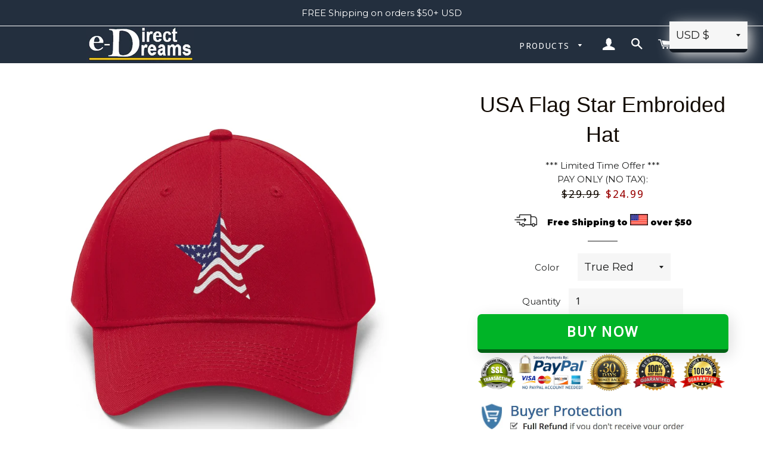

--- FILE ---
content_type: text/html; charset=utf-8
request_url: https://edirectdreams.com/products/usa-flag-star-embroided-hat
body_size: 75354
content:
<!doctype html>
<!--[if lt IE 7]><html class="no-js lt-ie9 lt-ie8 lt-ie7" lang="en"> <![endif]-->
<!--[if IE 7]><html class="no-js lt-ie9 lt-ie8" lang="en"> <![endif]-->
<!--[if IE 8]><html class="no-js lt-ie9" lang="en"> <![endif]-->
<!--[if IE 9 ]><html class="ie9 no-js"> <![endif]-->
<!--[if (gt IE 9)|!(IE)]><!--> <html class="no-js"> <!--<![endif]-->
<head>
<!-- Start of Booster Apps Seo-0.1-->
<title>USA Flag Star Embroided Hat | eDirect Dreams </title>
<meta name="description" content="Are you proud to living in the best country in the world? Then get this USA flag Star embroided hat, and wear it proudly!&quot;We are one people, all of us pledging allegiance to the stars and stripes, all of us defending the United States of Ame..." />
<script type="application/ld+json">
  {
    "@context": "https://schema.org",
    "@type": "Organization",
    "name": "eDirect Dreams ",
    "url": "https://edirectdreams.com",
    "telephone": "8148880472",
    "description": "One stop shop for your passion and 100% satisfaction.","image": "https://edirectdreams.com/cdn/shop/t/47/assets/logo.png?v=6816",
      "logo": "https://edirectdreams.com/cdn/shop/t/47/assets/logo.png?v=6816","sameAs": ["https://facebook.com/edirectdreamss", "https://instagram.com/edirectdreams"],
    "address": {
      "@type": "PostalAddress",
      "streetAddress": "17 Anndale Drive, 1508",
      "addressLocality": "Toronto",
      "addressRegion": "Ontario",
      "postalCode": "M2N 2W7",
      "addressCountry": "Canada"
    }
  }
</script>

<script type="application/ld+json">
  {
    "@context": "https://schema.org",
    "@type": "WebSite",
    "name": "eDirect Dreams ",
    "url": "https://edirectdreams.com",
    "potentialAction": {
      "@type": "SearchAction",
      "query-input": "required name=query",
      "target": "https://edirectdreams.com/search?q={query}"
    }
  }
</script><script type="application/ld+json">
  {
    "@context": "https://schema.org",
    "@type": "Product",
    "name": "USA Flag Star Embroided Hat",
    "brand": {"@type": "Brand","name": "Printify"},
    "sku": "1704867007",
    "mpn": "",
    "description": "Are you proud to living in the best country in the world? \n\n\n\n\nThen get this USA flag Star embroided hat, and wear it proudly!\n\"We are one people, all of us pledging allegiance to the stars and stripes, all of us defending the United States of America.\" —President Barack Obama\n\n\n\n\nThe Unisex 6-panel Twill Cap is one of our most popular options—it’s perfect for the great outdoors, sporting events, and everyday use. This solid design is 100% cotton twill and will become your go-to hat for years to come. Buckram lining ensures a classic shape that lasts. \n\n\n100% Cotton twill  \n6 panel structure  \nAdjustable Velcro® closure \n\n\n\n\nGet it for yourself or as a gift for your proud Americans in your life. Perfect for all races and gender. \n\n\n\n\n\n\nSIZE GUIDE\n\n\n\nOne Size\n\n\nCircumference (inches)\n21.66 - 23.63\n\n\nBill length (inches)\n\n2.64\n\n\n\nCrown height (inches)\n6.3\n\n\n\n\n\n\n\n\n\n\n\n\n\n\n\n\n\n\nProduct of U.S.A. : This hat is printed and shipped within the U.S.A.\nNote: Blank hat sourced from Vietnam and warehoused in the USA.\n\n\n\n\n\n\n\n\n\n\n\n\n\n\n\n\n\n\nSHIPPING\n\n\nLOCATION\nDELIVERY TIME\n\n\nU.S.A. \n\n1-2 WEEKS\n\n\nWORLDWIDE \n\n2-3 WEEKS\n\n\nFlat Rate $4.99 USD; FREE on orders over $50 USD\n\n\n\n\n\n\n\n\n\n\n\n\n\n\n\n\n\n\n\n\n\nAttention: If you like this hat, we suggest ordering it now. With the current global situation, as with other small businesses, we may be forced to close, if the situation doesn't improve. \n\n\n\n\n\n\n\n\n\n\n\n\n\n\n\n\n\n\n\n\n\n\n",
    "url": "https://edirectdreams.com/products/usa-flag-star-embroided-hat","image": "https://edirectdreams.com/cdn/shop/products/3805ced4101c1c2b4344e98c7907a1e2_1024x.jpg?v=1604067206","itemCondition": "https://schema.org/NewCondition",
    "offers": [{
          "@type": "Offer",
          "price": "24.99",
          "priceCurrency": "USD",
          "itemCondition": "https://schema.org/NewCondition",
          "url": "https://edirectdreams.com/products/usa-flag-star-embroided-hat?variant=36929951170747",
          "sku": "1704867007",
          "mpn": "",
          "availability" : "https://schema.org/InStock",
          "priceValidUntil": "2026-03-02","gtin14": ""},{
          "@type": "Offer",
          "price": "24.99",
          "priceCurrency": "USD",
          "itemCondition": "https://schema.org/NewCondition",
          "url": "https://edirectdreams.com/products/usa-flag-star-embroided-hat?variant=36929951334587",
          "sku": "1704867009",
          "mpn": "",
          "availability" : "https://schema.org/InStock",
          "priceValidUntil": "2026-03-02","gtin14": ""},{
          "@type": "Offer",
          "price": "24.99",
          "priceCurrency": "USD",
          "itemCondition": "https://schema.org/NewCondition",
          "url": "https://edirectdreams.com/products/usa-flag-star-embroided-hat?variant=36929951203515",
          "sku": "1704867000",
          "mpn": "",
          "availability" : "https://schema.org/InStock",
          "priceValidUntil": "2026-03-02","gtin14": ""},{
          "@type": "Offer",
          "price": "24.99",
          "priceCurrency": "USD",
          "itemCondition": "https://schema.org/NewCondition",
          "url": "https://edirectdreams.com/products/usa-flag-star-embroided-hat?variant=36929951236283",
          "sku": "1704867001",
          "mpn": "",
          "availability" : "https://schema.org/InStock",
          "priceValidUntil": "2026-03-02","gtin14": ""},{
          "@type": "Offer",
          "price": "24.99",
          "priceCurrency": "USD",
          "itemCondition": "https://schema.org/NewCondition",
          "url": "https://edirectdreams.com/products/usa-flag-star-embroided-hat?variant=36929951269051",
          "sku": "1704867002",
          "mpn": "",
          "availability" : "https://schema.org/InStock",
          "priceValidUntil": "2026-03-02","gtin14": ""},{
          "@type": "Offer",
          "price": "24.99",
          "priceCurrency": "USD",
          "itemCondition": "https://schema.org/NewCondition",
          "url": "https://edirectdreams.com/products/usa-flag-star-embroided-hat?variant=36929951301819",
          "sku": "1704867008",
          "mpn": "",
          "availability" : "https://schema.org/InStock",
          "priceValidUntil": "2026-03-02","gtin14": ""}]}
</script>
<!-- end of Booster Apps SEO --><!-- hnk portfolio proof -->

  <!-- Basic page needs ================================================== -->
  <meta charset="utf-8">
  <meta http-equiv="X-UA-Compatible" content="IE=edge,chrome=1">

  

  <!-- Title and description ================================================== -->
  

  

  <!-- Helpers ================================================== -->
  <!-- /snippets/social-meta-tags.liquid -->




<meta property="og:site_name" content="eDirect Dreams ">
<meta property="og:url" content="https://edirectdreams.com/products/usa-flag-star-embroided-hat">
<meta property="og:title" content="USA Flag Star Embroided Hat">
<meta property="og:type" content="product">
<meta property="og:description" content="Are you proud to living in the best country in the world?  Then get this USA flag Star embroided hat, and wear it proudly! &quot;We are one people, all of us pledging allegiance to the stars and stripes, all of us defending the United States of America.&quot; —President Barack Obama The Unisex 6-panel Twill Cap is one of our mos">

  <meta property="og:price:amount" content="24.99">
  <meta property="og:price:currency" content="USD">

<meta property="og:image" content="http://edirectdreams.com/cdn/shop/products/3805ced4101c1c2b4344e98c7907a1e2_1200x1200.jpg?v=1604067206"><meta property="og:image" content="http://edirectdreams.com/cdn/shop/products/b3013e64d6252ae15c4850afefc11162_1200x1200.jpg?v=1604067206"><meta property="og:image" content="http://edirectdreams.com/cdn/shop/products/1a5e4ed872cd94429ed7dcaadc483ecd_1200x1200.jpg?v=1604067206">
<meta property="og:image:secure_url" content="https://edirectdreams.com/cdn/shop/products/3805ced4101c1c2b4344e98c7907a1e2_1200x1200.jpg?v=1604067206"><meta property="og:image:secure_url" content="https://edirectdreams.com/cdn/shop/products/b3013e64d6252ae15c4850afefc11162_1200x1200.jpg?v=1604067206"><meta property="og:image:secure_url" content="https://edirectdreams.com/cdn/shop/products/1a5e4ed872cd94429ed7dcaadc483ecd_1200x1200.jpg?v=1604067206">


<meta name="twitter:card" content="summary_large_image">
<meta name="twitter:title" content="USA Flag Star Embroided Hat">
<meta name="twitter:description" content="Are you proud to living in the best country in the world?  Then get this USA flag Star embroided hat, and wear it proudly! &quot;We are one people, all of us pledging allegiance to the stars and stripes, all of us defending the United States of America.&quot; —President Barack Obama The Unisex 6-panel Twill Cap is one of our mos">

  <link rel="canonical" href="https://edirectdreams.com/products/usa-flag-star-embroided-hat">
  <meta name="viewport" content="width=device-width,initial-scale=1,shrink-to-fit=no">
  <meta name="theme-color" content="#01b833">

  <!-- CSS ================================================== -->
  <link href="//edirectdreams.com/cdn/shop/t/47/assets/timber.scss.css?v=7694089588513439061711207344" rel="stylesheet" type="text/css" media="all" />
  <link href="//edirectdreams.com/cdn/shop/t/47/assets/theme.scss.css?v=106258255849707363801711207344" rel="stylesheet" type="text/css" media="all" />
  
  
  
  <link href="//fonts.googleapis.com/css?family=Montserrat:400" rel="stylesheet" type="text/css" media="all" />



  
    
    
    <link href="//fonts.googleapis.com/css?family=Droid+Sans:400" rel="stylesheet" type="text/css" media="all" />
  



  <!-- Sections ================================================== -->
  <script>
    window.theme = window.theme || {};
    theme.strings = {
      zoomClose: "Close (Esc)",
      zoomPrev: "Previous (Left arrow key)",
      zoomNext: "Next (Right arrow key)",
      moneyFormat: "\u003cspan class=money\u003e${{amount}}\u003c\/span\u003e",
      addressError: "Error looking up that address",
      addressNoResults: "No results for that address",
      addressQueryLimit: "You have exceeded the Google API usage limit. Consider upgrading to a \u003ca href=\"https:\/\/developers.google.com\/maps\/premium\/usage-limits\"\u003ePremium Plan\u003c\/a\u003e.",
      authError: "There was a problem authenticating your Google Maps account.",
      cartEmpty: "Your cart is currently empty.",
      cartCookie: "Enable cookies to use the shopping cart",
      cartSavings: "I18n Error: Missing interpolation value \"savings\" for \"You're saving {{ savings }}\""
    };
    theme.settings = {
      cartType: "page",
      gridType: "collage"
    };
  </script>

  <script src="//edirectdreams.com/cdn/shop/t/47/assets/jquery-2.2.3.min.js?v=58211863146907186831572109717" type="text/javascript"></script>

  <!--[if (gt IE 9)|!(IE)]><!--><script src="//edirectdreams.com/cdn/shop/t/47/assets/lazysizes.min.js?v=37531750901115495291572109717" async="async"></script><!--<![endif]-->
  <!--[if lte IE 9]><script src="//edirectdreams.com/cdn/shop/t/47/assets/lazysizes.min.js?v=37531750901115495291572109717"></script><![endif]-->

  <!--[if (gt IE 9)|!(IE)]><!--><script src="//edirectdreams.com/cdn/shop/t/47/assets/theme.js?v=149479959966173739251572109727" defer="defer"></script><!--<![endif]-->
  <!--[if lte IE 9]><script src="//edirectdreams.com/cdn/shop/t/47/assets/theme.js?v=149479959966173739251572109727"></script><![endif]-->

  <!-- Header hook for plugins ================================================== -->
  <!-- "snippets/buddha-megamenu-before.liquid" was not rendered, the associated app was uninstalled -->
  <!-- "snippets/buddha-megamenu.liquid" was not rendered, the associated app was uninstalled -->
  <script>window.performance && window.performance.mark && window.performance.mark('shopify.content_for_header.start');</script><meta name="google-site-verification" content="LT0CqEhK_MgeQ5mJfS_4AWEgfqKvckT9ktTHcQzokq8">
<meta id="shopify-digital-wallet" name="shopify-digital-wallet" content="/30619428/digital_wallets/dialog">
<meta name="shopify-checkout-api-token" content="c375360b864b752be191df71b4124b81">
<meta id="in-context-paypal-metadata" data-shop-id="30619428" data-venmo-supported="false" data-environment="production" data-locale="en_US" data-paypal-v4="true" data-currency="USD">
<link rel="alternate" type="application/json+oembed" href="https://edirectdreams.com/products/usa-flag-star-embroided-hat.oembed">
<script async="async" src="/checkouts/internal/preloads.js?locale=en-US"></script>
<link rel="preconnect" href="https://shop.app" crossorigin="anonymous">
<script async="async" src="https://shop.app/checkouts/internal/preloads.js?locale=en-US&shop_id=30619428" crossorigin="anonymous"></script>
<script id="apple-pay-shop-capabilities" type="application/json">{"shopId":30619428,"countryCode":"CA","currencyCode":"USD","merchantCapabilities":["supports3DS"],"merchantId":"gid:\/\/shopify\/Shop\/30619428","merchantName":"eDirect Dreams ","requiredBillingContactFields":["postalAddress","email"],"requiredShippingContactFields":["postalAddress","email"],"shippingType":"shipping","supportedNetworks":["visa","masterCard","amex","discover","jcb"],"total":{"type":"pending","label":"eDirect Dreams ","amount":"1.00"},"shopifyPaymentsEnabled":true,"supportsSubscriptions":true}</script>
<script id="shopify-features" type="application/json">{"accessToken":"c375360b864b752be191df71b4124b81","betas":["rich-media-storefront-analytics"],"domain":"edirectdreams.com","predictiveSearch":true,"shopId":30619428,"locale":"en"}</script>
<script>var Shopify = Shopify || {};
Shopify.shop = "edreams-direct.myshopify.com";
Shopify.locale = "en";
Shopify.currency = {"active":"USD","rate":"1.0"};
Shopify.country = "US";
Shopify.theme = {"name":"Brooklyn 20191021 currency","id":78656307275,"schema_name":"Brooklyn","schema_version":"5.1.0","theme_store_id":730,"role":"main"};
Shopify.theme.handle = "null";
Shopify.theme.style = {"id":null,"handle":null};
Shopify.cdnHost = "edirectdreams.com/cdn";
Shopify.routes = Shopify.routes || {};
Shopify.routes.root = "/";</script>
<script type="module">!function(o){(o.Shopify=o.Shopify||{}).modules=!0}(window);</script>
<script>!function(o){function n(){var o=[];function n(){o.push(Array.prototype.slice.apply(arguments))}return n.q=o,n}var t=o.Shopify=o.Shopify||{};t.loadFeatures=n(),t.autoloadFeatures=n()}(window);</script>
<script>
  window.ShopifyPay = window.ShopifyPay || {};
  window.ShopifyPay.apiHost = "shop.app\/pay";
  window.ShopifyPay.redirectState = null;
</script>
<script id="shop-js-analytics" type="application/json">{"pageType":"product"}</script>
<script defer="defer" async type="module" src="//edirectdreams.com/cdn/shopifycloud/shop-js/modules/v2/client.init-shop-cart-sync_BN7fPSNr.en.esm.js"></script>
<script defer="defer" async type="module" src="//edirectdreams.com/cdn/shopifycloud/shop-js/modules/v2/chunk.common_Cbph3Kss.esm.js"></script>
<script defer="defer" async type="module" src="//edirectdreams.com/cdn/shopifycloud/shop-js/modules/v2/chunk.modal_DKumMAJ1.esm.js"></script>
<script type="module">
  await import("//edirectdreams.com/cdn/shopifycloud/shop-js/modules/v2/client.init-shop-cart-sync_BN7fPSNr.en.esm.js");
await import("//edirectdreams.com/cdn/shopifycloud/shop-js/modules/v2/chunk.common_Cbph3Kss.esm.js");
await import("//edirectdreams.com/cdn/shopifycloud/shop-js/modules/v2/chunk.modal_DKumMAJ1.esm.js");

  window.Shopify.SignInWithShop?.initShopCartSync?.({"fedCMEnabled":true,"windoidEnabled":true});

</script>
<script>
  window.Shopify = window.Shopify || {};
  if (!window.Shopify.featureAssets) window.Shopify.featureAssets = {};
  window.Shopify.featureAssets['shop-js'] = {"shop-cart-sync":["modules/v2/client.shop-cart-sync_CJVUk8Jm.en.esm.js","modules/v2/chunk.common_Cbph3Kss.esm.js","modules/v2/chunk.modal_DKumMAJ1.esm.js"],"init-fed-cm":["modules/v2/client.init-fed-cm_7Fvt41F4.en.esm.js","modules/v2/chunk.common_Cbph3Kss.esm.js","modules/v2/chunk.modal_DKumMAJ1.esm.js"],"init-shop-email-lookup-coordinator":["modules/v2/client.init-shop-email-lookup-coordinator_Cc088_bR.en.esm.js","modules/v2/chunk.common_Cbph3Kss.esm.js","modules/v2/chunk.modal_DKumMAJ1.esm.js"],"init-windoid":["modules/v2/client.init-windoid_hPopwJRj.en.esm.js","modules/v2/chunk.common_Cbph3Kss.esm.js","modules/v2/chunk.modal_DKumMAJ1.esm.js"],"shop-button":["modules/v2/client.shop-button_B0jaPSNF.en.esm.js","modules/v2/chunk.common_Cbph3Kss.esm.js","modules/v2/chunk.modal_DKumMAJ1.esm.js"],"shop-cash-offers":["modules/v2/client.shop-cash-offers_DPIskqss.en.esm.js","modules/v2/chunk.common_Cbph3Kss.esm.js","modules/v2/chunk.modal_DKumMAJ1.esm.js"],"shop-toast-manager":["modules/v2/client.shop-toast-manager_CK7RT69O.en.esm.js","modules/v2/chunk.common_Cbph3Kss.esm.js","modules/v2/chunk.modal_DKumMAJ1.esm.js"],"init-shop-cart-sync":["modules/v2/client.init-shop-cart-sync_BN7fPSNr.en.esm.js","modules/v2/chunk.common_Cbph3Kss.esm.js","modules/v2/chunk.modal_DKumMAJ1.esm.js"],"init-customer-accounts-sign-up":["modules/v2/client.init-customer-accounts-sign-up_CfPf4CXf.en.esm.js","modules/v2/client.shop-login-button_DeIztwXF.en.esm.js","modules/v2/chunk.common_Cbph3Kss.esm.js","modules/v2/chunk.modal_DKumMAJ1.esm.js"],"pay-button":["modules/v2/client.pay-button_CgIwFSYN.en.esm.js","modules/v2/chunk.common_Cbph3Kss.esm.js","modules/v2/chunk.modal_DKumMAJ1.esm.js"],"init-customer-accounts":["modules/v2/client.init-customer-accounts_DQ3x16JI.en.esm.js","modules/v2/client.shop-login-button_DeIztwXF.en.esm.js","modules/v2/chunk.common_Cbph3Kss.esm.js","modules/v2/chunk.modal_DKumMAJ1.esm.js"],"avatar":["modules/v2/client.avatar_BTnouDA3.en.esm.js"],"init-shop-for-new-customer-accounts":["modules/v2/client.init-shop-for-new-customer-accounts_CsZy_esa.en.esm.js","modules/v2/client.shop-login-button_DeIztwXF.en.esm.js","modules/v2/chunk.common_Cbph3Kss.esm.js","modules/v2/chunk.modal_DKumMAJ1.esm.js"],"shop-follow-button":["modules/v2/client.shop-follow-button_BRMJjgGd.en.esm.js","modules/v2/chunk.common_Cbph3Kss.esm.js","modules/v2/chunk.modal_DKumMAJ1.esm.js"],"checkout-modal":["modules/v2/client.checkout-modal_B9Drz_yf.en.esm.js","modules/v2/chunk.common_Cbph3Kss.esm.js","modules/v2/chunk.modal_DKumMAJ1.esm.js"],"shop-login-button":["modules/v2/client.shop-login-button_DeIztwXF.en.esm.js","modules/v2/chunk.common_Cbph3Kss.esm.js","modules/v2/chunk.modal_DKumMAJ1.esm.js"],"lead-capture":["modules/v2/client.lead-capture_DXYzFM3R.en.esm.js","modules/v2/chunk.common_Cbph3Kss.esm.js","modules/v2/chunk.modal_DKumMAJ1.esm.js"],"shop-login":["modules/v2/client.shop-login_CA5pJqmO.en.esm.js","modules/v2/chunk.common_Cbph3Kss.esm.js","modules/v2/chunk.modal_DKumMAJ1.esm.js"],"payment-terms":["modules/v2/client.payment-terms_BxzfvcZJ.en.esm.js","modules/v2/chunk.common_Cbph3Kss.esm.js","modules/v2/chunk.modal_DKumMAJ1.esm.js"]};
</script>
<script>(function() {
  var isLoaded = false;
  function asyncLoad() {
    if (isLoaded) return;
    isLoaded = true;
    var urls = ["\/\/shopify.privy.com\/widget.js?shop=edreams-direct.myshopify.com","https:\/\/cdn.ryviu.com\/v\/static\/js\/app.js?n=1\u0026shop=edreams-direct.myshopify.com","https:\/\/api.ns8.com\/v1\/analytics\/script\/95334400?name=latestVisitors\u0026shop=edreams-direct.myshopify.com","https:\/\/shopifycdn.aaawebstore.com\/announcement\/topbar-script_v4.js?shop=edreams-direct.myshopify.com","https:\/\/cdncozyantitheft.addons.business\/js\/script_tags\/edreams-direct\/KOd21cAOHWfhJAokEM1O3OCioJ7cW9BN.js?shop=edreams-direct.myshopify.com","\/\/cdn.shopify.com\/proxy\/7d0fe1fd42a3b89c46578c331b57f843aa0f2d205890f2a8e0a63fe2907894f3\/static.cdn.printful.com\/static\/js\/external\/shopify-product-customizer.js?v=0.28\u0026shop=edreams-direct.myshopify.com\u0026sp-cache-control=cHVibGljLCBtYXgtYWdlPTkwMA","https:\/\/cdn.hextom.com\/js\/freeshippingbar.js?shop=edreams-direct.myshopify.com"];
    for (var i = 0; i < urls.length; i++) {
      var s = document.createElement('script');
      s.type = 'text/javascript';
      s.async = true;
      s.src = urls[i];
      var x = document.getElementsByTagName('script')[0];
      x.parentNode.insertBefore(s, x);
    }
  };
  if(window.attachEvent) {
    window.attachEvent('onload', asyncLoad);
  } else {
    window.addEventListener('load', asyncLoad, false);
  }
})();</script>
<script id="__st">var __st={"a":30619428,"offset":-18000,"reqid":"5eb6a262-b9f6-411e-8b76-9bff9a0a4f28-1769902257","pageurl":"edirectdreams.com\/products\/usa-flag-star-embroided-hat","u":"b75dae41c1d7","p":"product","rtyp":"product","rid":5921705427131};</script>
<script>window.ShopifyPaypalV4VisibilityTracking = true;</script>
<script id="captcha-bootstrap">!function(){'use strict';const t='contact',e='account',n='new_comment',o=[[t,t],['blogs',n],['comments',n],[t,'customer']],c=[[e,'customer_login'],[e,'guest_login'],[e,'recover_customer_password'],[e,'create_customer']],r=t=>t.map((([t,e])=>`form[action*='/${t}']:not([data-nocaptcha='true']) input[name='form_type'][value='${e}']`)).join(','),a=t=>()=>t?[...document.querySelectorAll(t)].map((t=>t.form)):[];function s(){const t=[...o],e=r(t);return a(e)}const i='password',u='form_key',d=['recaptcha-v3-token','g-recaptcha-response','h-captcha-response',i],f=()=>{try{return window.sessionStorage}catch{return}},m='__shopify_v',_=t=>t.elements[u];function p(t,e,n=!1){try{const o=window.sessionStorage,c=JSON.parse(o.getItem(e)),{data:r}=function(t){const{data:e,action:n}=t;return t[m]||n?{data:e,action:n}:{data:t,action:n}}(c);for(const[e,n]of Object.entries(r))t.elements[e]&&(t.elements[e].value=n);n&&o.removeItem(e)}catch(o){console.error('form repopulation failed',{error:o})}}const l='form_type',E='cptcha';function T(t){t.dataset[E]=!0}const w=window,h=w.document,L='Shopify',v='ce_forms',y='captcha';let A=!1;((t,e)=>{const n=(g='f06e6c50-85a8-45c8-87d0-21a2b65856fe',I='https://cdn.shopify.com/shopifycloud/storefront-forms-hcaptcha/ce_storefront_forms_captcha_hcaptcha.v1.5.2.iife.js',D={infoText:'Protected by hCaptcha',privacyText:'Privacy',termsText:'Terms'},(t,e,n)=>{const o=w[L][v],c=o.bindForm;if(c)return c(t,g,e,D).then(n);var r;o.q.push([[t,g,e,D],n]),r=I,A||(h.body.append(Object.assign(h.createElement('script'),{id:'captcha-provider',async:!0,src:r})),A=!0)});var g,I,D;w[L]=w[L]||{},w[L][v]=w[L][v]||{},w[L][v].q=[],w[L][y]=w[L][y]||{},w[L][y].protect=function(t,e){n(t,void 0,e),T(t)},Object.freeze(w[L][y]),function(t,e,n,w,h,L){const[v,y,A,g]=function(t,e,n){const i=e?o:[],u=t?c:[],d=[...i,...u],f=r(d),m=r(i),_=r(d.filter((([t,e])=>n.includes(e))));return[a(f),a(m),a(_),s()]}(w,h,L),I=t=>{const e=t.target;return e instanceof HTMLFormElement?e:e&&e.form},D=t=>v().includes(t);t.addEventListener('submit',(t=>{const e=I(t);if(!e)return;const n=D(e)&&!e.dataset.hcaptchaBound&&!e.dataset.recaptchaBound,o=_(e),c=g().includes(e)&&(!o||!o.value);(n||c)&&t.preventDefault(),c&&!n&&(function(t){try{if(!f())return;!function(t){const e=f();if(!e)return;const n=_(t);if(!n)return;const o=n.value;o&&e.removeItem(o)}(t);const e=Array.from(Array(32),(()=>Math.random().toString(36)[2])).join('');!function(t,e){_(t)||t.append(Object.assign(document.createElement('input'),{type:'hidden',name:u})),t.elements[u].value=e}(t,e),function(t,e){const n=f();if(!n)return;const o=[...t.querySelectorAll(`input[type='${i}']`)].map((({name:t})=>t)),c=[...d,...o],r={};for(const[a,s]of new FormData(t).entries())c.includes(a)||(r[a]=s);n.setItem(e,JSON.stringify({[m]:1,action:t.action,data:r}))}(t,e)}catch(e){console.error('failed to persist form',e)}}(e),e.submit())}));const S=(t,e)=>{t&&!t.dataset[E]&&(n(t,e.some((e=>e===t))),T(t))};for(const o of['focusin','change'])t.addEventListener(o,(t=>{const e=I(t);D(e)&&S(e,y())}));const B=e.get('form_key'),M=e.get(l),P=B&&M;t.addEventListener('DOMContentLoaded',(()=>{const t=y();if(P)for(const e of t)e.elements[l].value===M&&p(e,B);[...new Set([...A(),...v().filter((t=>'true'===t.dataset.shopifyCaptcha))])].forEach((e=>S(e,t)))}))}(h,new URLSearchParams(w.location.search),n,t,e,['guest_login'])})(!0,!0)}();</script>
<script integrity="sha256-4kQ18oKyAcykRKYeNunJcIwy7WH5gtpwJnB7kiuLZ1E=" data-source-attribution="shopify.loadfeatures" defer="defer" src="//edirectdreams.com/cdn/shopifycloud/storefront/assets/storefront/load_feature-a0a9edcb.js" crossorigin="anonymous"></script>
<script crossorigin="anonymous" defer="defer" src="//edirectdreams.com/cdn/shopifycloud/storefront/assets/shopify_pay/storefront-65b4c6d7.js?v=20250812"></script>
<script data-source-attribution="shopify.dynamic_checkout.dynamic.init">var Shopify=Shopify||{};Shopify.PaymentButton=Shopify.PaymentButton||{isStorefrontPortableWallets:!0,init:function(){window.Shopify.PaymentButton.init=function(){};var t=document.createElement("script");t.src="https://edirectdreams.com/cdn/shopifycloud/portable-wallets/latest/portable-wallets.en.js",t.type="module",document.head.appendChild(t)}};
</script>
<script data-source-attribution="shopify.dynamic_checkout.buyer_consent">
  function portableWalletsHideBuyerConsent(e){var t=document.getElementById("shopify-buyer-consent"),n=document.getElementById("shopify-subscription-policy-button");t&&n&&(t.classList.add("hidden"),t.setAttribute("aria-hidden","true"),n.removeEventListener("click",e))}function portableWalletsShowBuyerConsent(e){var t=document.getElementById("shopify-buyer-consent"),n=document.getElementById("shopify-subscription-policy-button");t&&n&&(t.classList.remove("hidden"),t.removeAttribute("aria-hidden"),n.addEventListener("click",e))}window.Shopify?.PaymentButton&&(window.Shopify.PaymentButton.hideBuyerConsent=portableWalletsHideBuyerConsent,window.Shopify.PaymentButton.showBuyerConsent=portableWalletsShowBuyerConsent);
</script>
<script data-source-attribution="shopify.dynamic_checkout.cart.bootstrap">document.addEventListener("DOMContentLoaded",(function(){function t(){return document.querySelector("shopify-accelerated-checkout-cart, shopify-accelerated-checkout")}if(t())Shopify.PaymentButton.init();else{new MutationObserver((function(e,n){t()&&(Shopify.PaymentButton.init(),n.disconnect())})).observe(document.body,{childList:!0,subtree:!0})}}));
</script>
<script id='scb4127' type='text/javascript' async='' src='https://edirectdreams.com/cdn/shopifycloud/privacy-banner/storefront-banner.js'></script><link id="shopify-accelerated-checkout-styles" rel="stylesheet" media="screen" href="https://edirectdreams.com/cdn/shopifycloud/portable-wallets/latest/accelerated-checkout-backwards-compat.css" crossorigin="anonymous">
<style id="shopify-accelerated-checkout-cart">
        #shopify-buyer-consent {
  margin-top: 1em;
  display: inline-block;
  width: 100%;
}

#shopify-buyer-consent.hidden {
  display: none;
}

#shopify-subscription-policy-button {
  background: none;
  border: none;
  padding: 0;
  text-decoration: underline;
  font-size: inherit;
  cursor: pointer;
}

#shopify-subscription-policy-button::before {
  box-shadow: none;
}

      </style>

<script>window.performance && window.performance.mark && window.performance.mark('shopify.content_for_header.end');</script>
  <!-- /snippets/oldIE-js.liquid -->


<!--[if lt IE 9]>
<script src="//cdnjs.cloudflare.com/ajax/libs/html5shiv/3.7.2/html5shiv.min.js" type="text/javascript"></script>
<script src="//edirectdreams.com/cdn/shop/t/47/assets/respond.min.js?v=52248677837542619231572109718" type="text/javascript"></script>
<link href="//edirectdreams.com/cdn/shop/t/47/assets/respond-proxy.html" id="respond-proxy" rel="respond-proxy" />
<link href="//edirectdreams.com/search?q=7459e43f27a7941963a2dd6897cc5f33" id="respond-redirect" rel="respond-redirect" />
<script src="//edirectdreams.com/search?q=7459e43f27a7941963a2dd6897cc5f33" type="text/javascript"></script>
<![endif]-->


<!--[if (lte IE 9) ]><script src="//edirectdreams.com/cdn/shop/t/47/assets/match-media.min.js?v=159635276924582161481572109717" type="text/javascript"></script><![endif]-->


  <script src="//edirectdreams.com/cdn/shop/t/47/assets/modernizr.min.js?v=21391054748206432451572109717" type="text/javascript"></script>

  
  
<script type="text/javascript">var ryviu_user_settings = {"form":{"showTitle":false,"titleForm":"Rate Us","titleName":"Your Name","colorInput":"#464646","colorTitle":"#696969","noticeName":"Your name is required field","titleEmail":"Your Email","autoPublish":true,"colorNotice":"#dd2c00","colorSubmit":"#ffffff","noticeEmail":"Your email is required and valid email","titleSubmit":"SUBMIT YOUR REVIEWS","titleSubject":"Review Title","titleSuccess":"Thank you! Your review is submited.","colorStarForm":"#ececec","noticeSubject":"Title is required field","showtitleForm":false,"titleMessenger":"Review Content","noticeMessenger":"Your review is required field","placeholderName":"John Smith","starActivecolor":"#fdbc00","backgroundSubmit":"#00aeef","placeholderEmail":"example@yourdomain.com","placeholderSubject":"Look great","placeholderMessenger":"Let us know what you think","loadAfterContentLoaded":true},"questions":{"by_text":"Author","of_text":"of","on_text":"am","des_form":"Ask a question to the community here","name_form":"Your Name","email_form":"Your E-Mail Adresse","input_text":"Have a question? Search for answers","title_form":"No answer found?","answer_form":"Your answers","answer_text":"Answer question","newest_text":"Latest New","notice_form":"Complete before submitting","submit_form":"Send a question","helpful_text":"Most helpful","showing_text":"Show","question_form":"Your question","titleCustomer":"","community_text":"Ask the community here","questions_text":"questions","title_answer_form":"Answer question","ask_community_text":"Ask the community","submit_answer_form":"Send a reply","write_question_text":"Ask a question","question_answer_form":"Question","placeholder_answer_form":"Answer is a required field!","placeholder_question_form":"Question is a required field!"},"mail_settings":{"notiToAdmin":true,"replyTemplate":"default","notiToCustomer":true,"autoSendRequest":true,"email_from_name":"edreams-direct","enableOrderHook":true,"newReviewNotice":true,"questionTemplate":"default","requestReviewTemplate":"default"},"review_widget":{"star":1,"style":"style2","title":false,"ofText":"of","tstar1":"Terrible","tstar2":"Poor","tstar3":"Average","tstar4":"Very Good","tstar5":"Excellent","nostars":false,"nowrite":false,"hideFlag":false,"hidedate":false,"noavatar":false,"noreview":true,"order_by":"late","showText":"Show:","showspam":true,"noReviews":"No reviews","outofText":"out of","random_to":20,"ryplyText":"Comment","starStyle":"style1","starcolor":"#e6e6e6","starsText":"stars","colorTitle":"#6c8187","colorWrite":"#ffffff","customDate":"dd\/MM\/yy","dateSelect":"dateDefaut","helpulText":"Is this helpful?","latestText":"Latest","nolastname":false,"oldestText":"Oldest","paddingTop":"0","reviewText":"reviews","sortbyText":"Sort by:","starHeight":15,"titleWrite":"Write a review","borderColor":"rgb(245, 226, 11)","borderStyle":"solid","borderWidth":"0","colorAvatar":"#f8f8f8","firstReview":"Write a first review now","paddingLeft":"0","random_from":0,"reviewsText":"reviews","showingText":"Showing","disableReply":false,"paddingRight":"0","payment_type":"Monthly","textVerified":"Verified Purchase","colorVerified":"#05d92d","disableHelpul":false,"disableWidget":false,"paddingBottom":"0","titleCustomer":"Customer Reviews","filter_reviews":"all","backgroundRyviu":"transparent","backgroundWrite":"#2d9aff","disablePurchase":false,"starActiveStyle":"style1","starActivecolor":"#fdbc00","show_title_customer":true,"filter_reviews_local":"US"},"design_settings":{"date":"d\/M\/yyyy","sort":"late","showing":30,"colection":true,"no_number":false,"no_review":true,"defautDate":"d\/M\/yyyy","defaultDate":"dd\/MM\/yy","client_theme":"masonryV1","no_lazy_show":false,"verify_reply":true,"verify_review":true,"reviews_per_page":"10"},"import_settings":{"nameAuto":true,"translate":true,"inCountries":[],"only_images":false,"remove_text":"Aliexpress, China, Chinese","number_export":200,"disable_less_reviews":3,"disable_empty_reviews":false}};</script>

  <!-- QIKIFY NAVIGATOR START --> <script id="qikify-navigator"> 'use strict'; var shopifyCurrencyFormat = "\u003cspan class=money\u003e${{amount}}\u003c\/span\u003e"; var shopifyLinkLists = [{ id: "main-menu", title: "Main menu", items: ["/collections/all",], },{ id: "footer", title: "Footer menu", items: ["/pages/about-us","/search","/tools/track/","/pages/contact-us","/pages/shipping-summary","/pages/refund-policy","/policies/terms-of-service","/policies/refund-policy",], },{ id: "5361401875-child-6e0819f2b813a6c58d0f967daa140529-legacy-products", title: "Products", items: ["/collections/face-masks","/collections/t-shirts","/collections/sweatshirts","/collections/hats","/collections/bracelet","/collections/necklace","/collections/toys",], },{ id: "customer-account-main-menu", title: "Customer account main menu", items: ["/","https://shopify.com/30619428/account/orders?locale=en&region_country=US",], },]; window.shopifyLinkLists = shopifyLinkLists; window.shopifyCurrencyFormat = shopifyCurrencyFormat; </script> <!-- QIKIFY NAVIGATOR END -->

    
		
        
          <div class="productCol_fb" style="display:none;">
            	
                
            	  
            		<p data-pixelId="460059161463804">all</p>
            	  
                  
                      
                        
                  
                      
                        
                  
                      
                        
                  
                      
                        
                  
</div>
        
	
	<div class="shopCurrency" style="display:none;">USD</div>

<script src="https://multifbpixels.website/pull/edreams-direct.myshopify.com/hook.js" defer="defer"></script>	  
<!-- RYVIU APP :: Settings global -->	
    <script>
        var ryviu_global_settings = {"form":{"showTitle":false,"titleForm":"Rate Us","titleName":"Your Name","colorInput":"#464646","colorTitle":"#696969","noticeName":"Your name is required field","titleEmail":"Your Email","autoPublish":true,"colorNotice":"#dd2c00","colorSubmit":"#ffffff","noticeEmail":"Your email is required and valid email","titleSubmit":"SUBMIT YOUR REVIEWS","titleSubject":"Review Title","titleSuccess":"Thank you! Your review is submited.","colorStarForm":"#ececec","noticeSubject":"Title is required field","showtitleForm":false,"titleMessenger":"Review Content","noticeMessenger":"Your review is required field","placeholderName":"John Smith","starActivecolor":"#fdbc00","backgroundSubmit":"#00aeef","placeholderEmail":"example@yourdomain.com","placeholderSubject":"Look great","placeholderMessenger":"Let us know what you think","loadAfterContentLoaded":true},"questions":{"by_text":"Author","of_text":"of","on_text":"am","des_form":"Ask a question to the community here","name_form":"Your Name","email_form":"Your E-Mail Adresse","input_text":"Have a question? Search for answers","title_form":"No answer found?","answer_form":"Your answers","answer_text":"Answer question","newest_text":"Latest New","notice_form":"Complete before submitting","submit_form":"Send a question","helpful_text":"Most helpful","showing_text":"Show","question_form":"Your question","titleCustomer":"","community_text":"Ask the community here","questions_text":"questions","title_answer_form":"Answer question","ask_community_text":"Ask the community","submit_answer_form":"Send a reply","write_question_text":"Ask a question","question_answer_form":"Question","placeholder_answer_form":"Answer is a required field!","placeholder_question_form":"Question is a required field!"},"mail_settings":{"notiToAdmin":true,"replyTemplate":"default","notiToCustomer":true,"autoSendRequest":true,"email_from_name":"edreams-direct","enableOrderHook":true,"newReviewNotice":true,"questionTemplate":"default","requestReviewTemplate":"default"},"review_widget":{"star":1,"style":"style2","title":false,"ofText":"of","tstar1":"Terrible","tstar2":"Poor","tstar3":"Average","tstar4":"Very Good","tstar5":"Excellent","nostars":false,"nowrite":false,"hideFlag":false,"hidedate":false,"noavatar":false,"noreview":true,"order_by":"late","showText":"Show:","showspam":true,"noReviews":"No reviews","outofText":"out of","random_to":20,"ryplyText":"Comment","starStyle":"style1","starcolor":"#e6e6e6","starsText":"stars","colorTitle":"#6c8187","colorWrite":"#ffffff","customDate":"dd\/MM\/yy","dateSelect":"dateDefaut","helpulText":"Is this helpful?","latestText":"Latest","nolastname":false,"oldestText":"Oldest","paddingTop":"0","reviewText":"reviews","sortbyText":"Sort by:","starHeight":15,"titleWrite":"Write a review","borderColor":"rgb(245, 226, 11)","borderStyle":"solid","borderWidth":"0","colorAvatar":"#f8f8f8","firstReview":"Write a first review now","paddingLeft":"0","random_from":0,"reviewsText":"reviews","showingText":"Showing","disableReply":false,"paddingRight":"0","payment_type":"Monthly","textVerified":"Verified Purchase","colorVerified":"#05d92d","disableHelpul":false,"disableWidget":false,"paddingBottom":"0","titleCustomer":"Customer Reviews","filter_reviews":"all","backgroundRyviu":"transparent","backgroundWrite":"#2d9aff","disablePurchase":false,"starActiveStyle":"style1","starActivecolor":"#fdbc00","show_title_customer":true,"filter_reviews_local":"US"},"design_settings":{"date":"d\/M\/yyyy","sort":"late","showing":30,"colection":true,"no_number":false,"no_review":true,"defautDate":"d\/M\/yyyy","defaultDate":"dd\/MM\/yy","client_theme":"masonryV1","no_lazy_show":false,"verify_reply":true,"verify_review":true,"reviews_per_page":"10"},"import_settings":{"nameAuto":true,"translate":true,"inCountries":[],"only_images":false,"remove_text":"Aliexpress, China, Chinese","number_export":200,"disable_less_reviews":3,"disable_empty_reviews":false}};
    </script>
<!-- RYVIU APP -->
<script src="//staticxx.s3.amazonaws.com/aio_stats_lib_v1.min.js?v=1.0"></script><script> var aaaAnnConfig = {"isWebpushPermission":"1","aaaAnnBarSetting":{"maxDate":null},"aaaAnnWebpushMainModuleSetting":{"welcome":0,"abandonedCart":0,"priceDrop":0,"backInStock":0},"aaaAnnWebpushSetting":{"abandonedCart":0,"priceDrop":0,"backInStock":0}}</script>    


  <select style="display:none!important;" name="aaa-ann-variantid">
    
    <option id="aaa-ann-variant-id-36929951170747"   value="1" > True Red
     </option>
    
    <option id="aaa-ann-variant-id-36929951334587"   value="1" > White
     </option>
    
    <option id="aaa-ann-variant-id-36929951203515"   value="1" > Black
     </option>
    
    <option id="aaa-ann-variant-id-36929951236283"   value="1" > Forest Green
     </option>
    
    <option id="aaa-ann-variant-id-36929951269051"   value="1" > True Navy
     </option>
    
    <option id="aaa-ann-variant-id-36929951301819"   value="1" > True Royal
     </option>
    
  </select>

 <!-- BEGIN app block: shopify://apps/frequently-bought/blocks/app-embed-block/b1a8cbea-c844-4842-9529-7c62dbab1b1f --><script>
    window.codeblackbelt = window.codeblackbelt || {};
    window.codeblackbelt.shop = window.codeblackbelt.shop || 'edreams-direct.myshopify.com';
    
        window.codeblackbelt.productId = 5921705427131;</script><script src="//cdn.codeblackbelt.com/widgets/frequently-bought-together/main.min.js?version=2026013118-0500" async></script>
 <!-- END app block --><link href="https://monorail-edge.shopifysvc.com" rel="dns-prefetch">
<script>(function(){if ("sendBeacon" in navigator && "performance" in window) {try {var session_token_from_headers = performance.getEntriesByType('navigation')[0].serverTiming.find(x => x.name == '_s').description;} catch {var session_token_from_headers = undefined;}var session_cookie_matches = document.cookie.match(/_shopify_s=([^;]*)/);var session_token_from_cookie = session_cookie_matches && session_cookie_matches.length === 2 ? session_cookie_matches[1] : "";var session_token = session_token_from_headers || session_token_from_cookie || "";function handle_abandonment_event(e) {var entries = performance.getEntries().filter(function(entry) {return /monorail-edge.shopifysvc.com/.test(entry.name);});if (!window.abandonment_tracked && entries.length === 0) {window.abandonment_tracked = true;var currentMs = Date.now();var navigation_start = performance.timing.navigationStart;var payload = {shop_id: 30619428,url: window.location.href,navigation_start,duration: currentMs - navigation_start,session_token,page_type: "product"};window.navigator.sendBeacon("https://monorail-edge.shopifysvc.com/v1/produce", JSON.stringify({schema_id: "online_store_buyer_site_abandonment/1.1",payload: payload,metadata: {event_created_at_ms: currentMs,event_sent_at_ms: currentMs}}));}}window.addEventListener('pagehide', handle_abandonment_event);}}());</script>
<script id="web-pixels-manager-setup">(function e(e,d,r,n,o){if(void 0===o&&(o={}),!Boolean(null===(a=null===(i=window.Shopify)||void 0===i?void 0:i.analytics)||void 0===a?void 0:a.replayQueue)){var i,a;window.Shopify=window.Shopify||{};var t=window.Shopify;t.analytics=t.analytics||{};var s=t.analytics;s.replayQueue=[],s.publish=function(e,d,r){return s.replayQueue.push([e,d,r]),!0};try{self.performance.mark("wpm:start")}catch(e){}var l=function(){var e={modern:/Edge?\/(1{2}[4-9]|1[2-9]\d|[2-9]\d{2}|\d{4,})\.\d+(\.\d+|)|Firefox\/(1{2}[4-9]|1[2-9]\d|[2-9]\d{2}|\d{4,})\.\d+(\.\d+|)|Chrom(ium|e)\/(9{2}|\d{3,})\.\d+(\.\d+|)|(Maci|X1{2}).+ Version\/(15\.\d+|(1[6-9]|[2-9]\d|\d{3,})\.\d+)([,.]\d+|)( \(\w+\)|)( Mobile\/\w+|) Safari\/|Chrome.+OPR\/(9{2}|\d{3,})\.\d+\.\d+|(CPU[ +]OS|iPhone[ +]OS|CPU[ +]iPhone|CPU IPhone OS|CPU iPad OS)[ +]+(15[._]\d+|(1[6-9]|[2-9]\d|\d{3,})[._]\d+)([._]\d+|)|Android:?[ /-](13[3-9]|1[4-9]\d|[2-9]\d{2}|\d{4,})(\.\d+|)(\.\d+|)|Android.+Firefox\/(13[5-9]|1[4-9]\d|[2-9]\d{2}|\d{4,})\.\d+(\.\d+|)|Android.+Chrom(ium|e)\/(13[3-9]|1[4-9]\d|[2-9]\d{2}|\d{4,})\.\d+(\.\d+|)|SamsungBrowser\/([2-9]\d|\d{3,})\.\d+/,legacy:/Edge?\/(1[6-9]|[2-9]\d|\d{3,})\.\d+(\.\d+|)|Firefox\/(5[4-9]|[6-9]\d|\d{3,})\.\d+(\.\d+|)|Chrom(ium|e)\/(5[1-9]|[6-9]\d|\d{3,})\.\d+(\.\d+|)([\d.]+$|.*Safari\/(?![\d.]+ Edge\/[\d.]+$))|(Maci|X1{2}).+ Version\/(10\.\d+|(1[1-9]|[2-9]\d|\d{3,})\.\d+)([,.]\d+|)( \(\w+\)|)( Mobile\/\w+|) Safari\/|Chrome.+OPR\/(3[89]|[4-9]\d|\d{3,})\.\d+\.\d+|(CPU[ +]OS|iPhone[ +]OS|CPU[ +]iPhone|CPU IPhone OS|CPU iPad OS)[ +]+(10[._]\d+|(1[1-9]|[2-9]\d|\d{3,})[._]\d+)([._]\d+|)|Android:?[ /-](13[3-9]|1[4-9]\d|[2-9]\d{2}|\d{4,})(\.\d+|)(\.\d+|)|Mobile Safari.+OPR\/([89]\d|\d{3,})\.\d+\.\d+|Android.+Firefox\/(13[5-9]|1[4-9]\d|[2-9]\d{2}|\d{4,})\.\d+(\.\d+|)|Android.+Chrom(ium|e)\/(13[3-9]|1[4-9]\d|[2-9]\d{2}|\d{4,})\.\d+(\.\d+|)|Android.+(UC? ?Browser|UCWEB|U3)[ /]?(15\.([5-9]|\d{2,})|(1[6-9]|[2-9]\d|\d{3,})\.\d+)\.\d+|SamsungBrowser\/(5\.\d+|([6-9]|\d{2,})\.\d+)|Android.+MQ{2}Browser\/(14(\.(9|\d{2,})|)|(1[5-9]|[2-9]\d|\d{3,})(\.\d+|))(\.\d+|)|K[Aa][Ii]OS\/(3\.\d+|([4-9]|\d{2,})\.\d+)(\.\d+|)/},d=e.modern,r=e.legacy,n=navigator.userAgent;return n.match(d)?"modern":n.match(r)?"legacy":"unknown"}(),u="modern"===l?"modern":"legacy",c=(null!=n?n:{modern:"",legacy:""})[u],f=function(e){return[e.baseUrl,"/wpm","/b",e.hashVersion,"modern"===e.buildTarget?"m":"l",".js"].join("")}({baseUrl:d,hashVersion:r,buildTarget:u}),m=function(e){var d=e.version,r=e.bundleTarget,n=e.surface,o=e.pageUrl,i=e.monorailEndpoint;return{emit:function(e){var a=e.status,t=e.errorMsg,s=(new Date).getTime(),l=JSON.stringify({metadata:{event_sent_at_ms:s},events:[{schema_id:"web_pixels_manager_load/3.1",payload:{version:d,bundle_target:r,page_url:o,status:a,surface:n,error_msg:t},metadata:{event_created_at_ms:s}}]});if(!i)return console&&console.warn&&console.warn("[Web Pixels Manager] No Monorail endpoint provided, skipping logging."),!1;try{return self.navigator.sendBeacon.bind(self.navigator)(i,l)}catch(e){}var u=new XMLHttpRequest;try{return u.open("POST",i,!0),u.setRequestHeader("Content-Type","text/plain"),u.send(l),!0}catch(e){return console&&console.warn&&console.warn("[Web Pixels Manager] Got an unhandled error while logging to Monorail."),!1}}}}({version:r,bundleTarget:l,surface:e.surface,pageUrl:self.location.href,monorailEndpoint:e.monorailEndpoint});try{o.browserTarget=l,function(e){var d=e.src,r=e.async,n=void 0===r||r,o=e.onload,i=e.onerror,a=e.sri,t=e.scriptDataAttributes,s=void 0===t?{}:t,l=document.createElement("script"),u=document.querySelector("head"),c=document.querySelector("body");if(l.async=n,l.src=d,a&&(l.integrity=a,l.crossOrigin="anonymous"),s)for(var f in s)if(Object.prototype.hasOwnProperty.call(s,f))try{l.dataset[f]=s[f]}catch(e){}if(o&&l.addEventListener("load",o),i&&l.addEventListener("error",i),u)u.appendChild(l);else{if(!c)throw new Error("Did not find a head or body element to append the script");c.appendChild(l)}}({src:f,async:!0,onload:function(){if(!function(){var e,d;return Boolean(null===(d=null===(e=window.Shopify)||void 0===e?void 0:e.analytics)||void 0===d?void 0:d.initialized)}()){var d=window.webPixelsManager.init(e)||void 0;if(d){var r=window.Shopify.analytics;r.replayQueue.forEach((function(e){var r=e[0],n=e[1],o=e[2];d.publishCustomEvent(r,n,o)})),r.replayQueue=[],r.publish=d.publishCustomEvent,r.visitor=d.visitor,r.initialized=!0}}},onerror:function(){return m.emit({status:"failed",errorMsg:"".concat(f," has failed to load")})},sri:function(e){var d=/^sha384-[A-Za-z0-9+/=]+$/;return"string"==typeof e&&d.test(e)}(c)?c:"",scriptDataAttributes:o}),m.emit({status:"loading"})}catch(e){m.emit({status:"failed",errorMsg:(null==e?void 0:e.message)||"Unknown error"})}}})({shopId: 30619428,storefrontBaseUrl: "https://edirectdreams.com",extensionsBaseUrl: "https://extensions.shopifycdn.com/cdn/shopifycloud/web-pixels-manager",monorailEndpoint: "https://monorail-edge.shopifysvc.com/unstable/produce_batch",surface: "storefront-renderer",enabledBetaFlags: ["2dca8a86"],webPixelsConfigList: [{"id":"595362040","configuration":"{\"config\":\"{\\\"pixel_id\\\":\\\"GT-WV8XDCW\\\",\\\"target_country\\\":\\\"US\\\",\\\"gtag_events\\\":[{\\\"type\\\":\\\"purchase\\\",\\\"action_label\\\":\\\"MC-E0ESJMW9KZ\\\"},{\\\"type\\\":\\\"page_view\\\",\\\"action_label\\\":\\\"MC-E0ESJMW9KZ\\\"},{\\\"type\\\":\\\"view_item\\\",\\\"action_label\\\":\\\"MC-E0ESJMW9KZ\\\"}],\\\"enable_monitoring_mode\\\":false}\"}","eventPayloadVersion":"v1","runtimeContext":"OPEN","scriptVersion":"b2a88bafab3e21179ed38636efcd8a93","type":"APP","apiClientId":1780363,"privacyPurposes":[],"dataSharingAdjustments":{"protectedCustomerApprovalScopes":["read_customer_address","read_customer_email","read_customer_name","read_customer_personal_data","read_customer_phone"]}},{"id":"140443896","configuration":"{\"pixel_id\":\"460059161463804\",\"pixel_type\":\"facebook_pixel\",\"metaapp_system_user_token\":\"-\"}","eventPayloadVersion":"v1","runtimeContext":"OPEN","scriptVersion":"ca16bc87fe92b6042fbaa3acc2fbdaa6","type":"APP","apiClientId":2329312,"privacyPurposes":["ANALYTICS","MARKETING","SALE_OF_DATA"],"dataSharingAdjustments":{"protectedCustomerApprovalScopes":["read_customer_address","read_customer_email","read_customer_name","read_customer_personal_data","read_customer_phone"]}},{"id":"75563256","configuration":"{\"tagID\":\"2612732043673\"}","eventPayloadVersion":"v1","runtimeContext":"STRICT","scriptVersion":"18031546ee651571ed29edbe71a3550b","type":"APP","apiClientId":3009811,"privacyPurposes":["ANALYTICS","MARKETING","SALE_OF_DATA"],"dataSharingAdjustments":{"protectedCustomerApprovalScopes":["read_customer_address","read_customer_email","read_customer_name","read_customer_personal_data","read_customer_phone"]}},{"id":"81527032","eventPayloadVersion":"v1","runtimeContext":"LAX","scriptVersion":"1","type":"CUSTOM","privacyPurposes":["ANALYTICS"],"name":"Google Analytics tag (migrated)"},{"id":"shopify-app-pixel","configuration":"{}","eventPayloadVersion":"v1","runtimeContext":"STRICT","scriptVersion":"0450","apiClientId":"shopify-pixel","type":"APP","privacyPurposes":["ANALYTICS","MARKETING"]},{"id":"shopify-custom-pixel","eventPayloadVersion":"v1","runtimeContext":"LAX","scriptVersion":"0450","apiClientId":"shopify-pixel","type":"CUSTOM","privacyPurposes":["ANALYTICS","MARKETING"]}],isMerchantRequest: false,initData: {"shop":{"name":"eDirect Dreams ","paymentSettings":{"currencyCode":"USD"},"myshopifyDomain":"edreams-direct.myshopify.com","countryCode":"CA","storefrontUrl":"https:\/\/edirectdreams.com"},"customer":null,"cart":null,"checkout":null,"productVariants":[{"price":{"amount":24.99,"currencyCode":"USD"},"product":{"title":"USA Flag Star Embroided Hat","vendor":"Printify","id":"5921705427131","untranslatedTitle":"USA Flag Star Embroided Hat","url":"\/products\/usa-flag-star-embroided-hat","type":"Hats"},"id":"36929951170747","image":{"src":"\/\/edirectdreams.com\/cdn\/shop\/products\/3805ced4101c1c2b4344e98c7907a1e2.jpg?v=1604067206"},"sku":"1704867007","title":"True Red","untranslatedTitle":"True Red"},{"price":{"amount":24.99,"currencyCode":"USD"},"product":{"title":"USA Flag Star Embroided Hat","vendor":"Printify","id":"5921705427131","untranslatedTitle":"USA Flag Star Embroided Hat","url":"\/products\/usa-flag-star-embroided-hat","type":"Hats"},"id":"36929951334587","image":{"src":"\/\/edirectdreams.com\/cdn\/shop\/products\/30d074c651fd7b90aa0ebd58651de259.jpg?v=1604067206"},"sku":"1704867009","title":"White","untranslatedTitle":"White"},{"price":{"amount":24.99,"currencyCode":"USD"},"product":{"title":"USA Flag Star Embroided Hat","vendor":"Printify","id":"5921705427131","untranslatedTitle":"USA Flag Star Embroided Hat","url":"\/products\/usa-flag-star-embroided-hat","type":"Hats"},"id":"36929951203515","image":{"src":"\/\/edirectdreams.com\/cdn\/shop\/products\/720e4b93482b742acfdc208057c398dd.jpg?v=1604067206"},"sku":"1704867000","title":"Black","untranslatedTitle":"Black"},{"price":{"amount":24.99,"currencyCode":"USD"},"product":{"title":"USA Flag Star Embroided Hat","vendor":"Printify","id":"5921705427131","untranslatedTitle":"USA Flag Star Embroided Hat","url":"\/products\/usa-flag-star-embroided-hat","type":"Hats"},"id":"36929951236283","image":{"src":"\/\/edirectdreams.com\/cdn\/shop\/products\/1ccf3e3375692330d17d5d33277c9c7f.jpg?v=1604067206"},"sku":"1704867001","title":"Forest Green","untranslatedTitle":"Forest Green"},{"price":{"amount":24.99,"currencyCode":"USD"},"product":{"title":"USA Flag Star Embroided Hat","vendor":"Printify","id":"5921705427131","untranslatedTitle":"USA Flag Star Embroided Hat","url":"\/products\/usa-flag-star-embroided-hat","type":"Hats"},"id":"36929951269051","image":{"src":"\/\/edirectdreams.com\/cdn\/shop\/products\/a341cc4e6e46f414638ef8e0dc47ed02.jpg?v=1604067206"},"sku":"1704867002","title":"True Navy","untranslatedTitle":"True Navy"},{"price":{"amount":24.99,"currencyCode":"USD"},"product":{"title":"USA Flag Star Embroided Hat","vendor":"Printify","id":"5921705427131","untranslatedTitle":"USA Flag Star Embroided Hat","url":"\/products\/usa-flag-star-embroided-hat","type":"Hats"},"id":"36929951301819","image":{"src":"\/\/edirectdreams.com\/cdn\/shop\/products\/04337f7379d821fc7d5d91d663ff471e.jpg?v=1604067206"},"sku":"1704867008","title":"True Royal","untranslatedTitle":"True Royal"}],"purchasingCompany":null},},"https://edirectdreams.com/cdn","1d2a099fw23dfb22ep557258f5m7a2edbae",{"modern":"","legacy":""},{"shopId":"30619428","storefrontBaseUrl":"https:\/\/edirectdreams.com","extensionBaseUrl":"https:\/\/extensions.shopifycdn.com\/cdn\/shopifycloud\/web-pixels-manager","surface":"storefront-renderer","enabledBetaFlags":"[\"2dca8a86\"]","isMerchantRequest":"false","hashVersion":"1d2a099fw23dfb22ep557258f5m7a2edbae","publish":"custom","events":"[[\"page_viewed\",{}],[\"product_viewed\",{\"productVariant\":{\"price\":{\"amount\":24.99,\"currencyCode\":\"USD\"},\"product\":{\"title\":\"USA Flag Star Embroided Hat\",\"vendor\":\"Printify\",\"id\":\"5921705427131\",\"untranslatedTitle\":\"USA Flag Star Embroided Hat\",\"url\":\"\/products\/usa-flag-star-embroided-hat\",\"type\":\"Hats\"},\"id\":\"36929951170747\",\"image\":{\"src\":\"\/\/edirectdreams.com\/cdn\/shop\/products\/3805ced4101c1c2b4344e98c7907a1e2.jpg?v=1604067206\"},\"sku\":\"1704867007\",\"title\":\"True Red\",\"untranslatedTitle\":\"True Red\"}}]]"});</script><script>
  window.ShopifyAnalytics = window.ShopifyAnalytics || {};
  window.ShopifyAnalytics.meta = window.ShopifyAnalytics.meta || {};
  window.ShopifyAnalytics.meta.currency = 'USD';
  var meta = {"product":{"id":5921705427131,"gid":"gid:\/\/shopify\/Product\/5921705427131","vendor":"Printify","type":"Hats","handle":"usa-flag-star-embroided-hat","variants":[{"id":36929951170747,"price":2499,"name":"USA Flag Star Embroided Hat - True Red","public_title":"True Red","sku":"1704867007"},{"id":36929951334587,"price":2499,"name":"USA Flag Star Embroided Hat - White","public_title":"White","sku":"1704867009"},{"id":36929951203515,"price":2499,"name":"USA Flag Star Embroided Hat - Black","public_title":"Black","sku":"1704867000"},{"id":36929951236283,"price":2499,"name":"USA Flag Star Embroided Hat - Forest Green","public_title":"Forest Green","sku":"1704867001"},{"id":36929951269051,"price":2499,"name":"USA Flag Star Embroided Hat - True Navy","public_title":"True Navy","sku":"1704867002"},{"id":36929951301819,"price":2499,"name":"USA Flag Star Embroided Hat - True Royal","public_title":"True Royal","sku":"1704867008"}],"remote":false},"page":{"pageType":"product","resourceType":"product","resourceId":5921705427131,"requestId":"5eb6a262-b9f6-411e-8b76-9bff9a0a4f28-1769902257"}};
  for (var attr in meta) {
    window.ShopifyAnalytics.meta[attr] = meta[attr];
  }
</script>
<script class="analytics">
  (function () {
    var customDocumentWrite = function(content) {
      var jquery = null;

      if (window.jQuery) {
        jquery = window.jQuery;
      } else if (window.Checkout && window.Checkout.$) {
        jquery = window.Checkout.$;
      }

      if (jquery) {
        jquery('body').append(content);
      }
    };

    var hasLoggedConversion = function(token) {
      if (token) {
        return document.cookie.indexOf('loggedConversion=' + token) !== -1;
      }
      return false;
    }

    var setCookieIfConversion = function(token) {
      if (token) {
        var twoMonthsFromNow = new Date(Date.now());
        twoMonthsFromNow.setMonth(twoMonthsFromNow.getMonth() + 2);

        document.cookie = 'loggedConversion=' + token + '; expires=' + twoMonthsFromNow;
      }
    }

    var trekkie = window.ShopifyAnalytics.lib = window.trekkie = window.trekkie || [];
    if (trekkie.integrations) {
      return;
    }
    trekkie.methods = [
      'identify',
      'page',
      'ready',
      'track',
      'trackForm',
      'trackLink'
    ];
    trekkie.factory = function(method) {
      return function() {
        var args = Array.prototype.slice.call(arguments);
        args.unshift(method);
        trekkie.push(args);
        return trekkie;
      };
    };
    for (var i = 0; i < trekkie.methods.length; i++) {
      var key = trekkie.methods[i];
      trekkie[key] = trekkie.factory(key);
    }
    trekkie.load = function(config) {
      trekkie.config = config || {};
      trekkie.config.initialDocumentCookie = document.cookie;
      var first = document.getElementsByTagName('script')[0];
      var script = document.createElement('script');
      script.type = 'text/javascript';
      script.onerror = function(e) {
        var scriptFallback = document.createElement('script');
        scriptFallback.type = 'text/javascript';
        scriptFallback.onerror = function(error) {
                var Monorail = {
      produce: function produce(monorailDomain, schemaId, payload) {
        var currentMs = new Date().getTime();
        var event = {
          schema_id: schemaId,
          payload: payload,
          metadata: {
            event_created_at_ms: currentMs,
            event_sent_at_ms: currentMs
          }
        };
        return Monorail.sendRequest("https://" + monorailDomain + "/v1/produce", JSON.stringify(event));
      },
      sendRequest: function sendRequest(endpointUrl, payload) {
        // Try the sendBeacon API
        if (window && window.navigator && typeof window.navigator.sendBeacon === 'function' && typeof window.Blob === 'function' && !Monorail.isIos12()) {
          var blobData = new window.Blob([payload], {
            type: 'text/plain'
          });

          if (window.navigator.sendBeacon(endpointUrl, blobData)) {
            return true;
          } // sendBeacon was not successful

        } // XHR beacon

        var xhr = new XMLHttpRequest();

        try {
          xhr.open('POST', endpointUrl);
          xhr.setRequestHeader('Content-Type', 'text/plain');
          xhr.send(payload);
        } catch (e) {
          console.log(e);
        }

        return false;
      },
      isIos12: function isIos12() {
        return window.navigator.userAgent.lastIndexOf('iPhone; CPU iPhone OS 12_') !== -1 || window.navigator.userAgent.lastIndexOf('iPad; CPU OS 12_') !== -1;
      }
    };
    Monorail.produce('monorail-edge.shopifysvc.com',
      'trekkie_storefront_load_errors/1.1',
      {shop_id: 30619428,
      theme_id: 78656307275,
      app_name: "storefront",
      context_url: window.location.href,
      source_url: "//edirectdreams.com/cdn/s/trekkie.storefront.c59ea00e0474b293ae6629561379568a2d7c4bba.min.js"});

        };
        scriptFallback.async = true;
        scriptFallback.src = '//edirectdreams.com/cdn/s/trekkie.storefront.c59ea00e0474b293ae6629561379568a2d7c4bba.min.js';
        first.parentNode.insertBefore(scriptFallback, first);
      };
      script.async = true;
      script.src = '//edirectdreams.com/cdn/s/trekkie.storefront.c59ea00e0474b293ae6629561379568a2d7c4bba.min.js';
      first.parentNode.insertBefore(script, first);
    };
    trekkie.load(
      {"Trekkie":{"appName":"storefront","development":false,"defaultAttributes":{"shopId":30619428,"isMerchantRequest":null,"themeId":78656307275,"themeCityHash":"6788936589994944646","contentLanguage":"en","currency":"USD","eventMetadataId":"c539b34f-cae3-4e75-aac5-7c3ad53ce29a"},"isServerSideCookieWritingEnabled":true,"monorailRegion":"shop_domain","enabledBetaFlags":["65f19447","b5387b81"]},"Session Attribution":{},"S2S":{"facebookCapiEnabled":true,"source":"trekkie-storefront-renderer","apiClientId":580111}}
    );

    var loaded = false;
    trekkie.ready(function() {
      if (loaded) return;
      loaded = true;

      window.ShopifyAnalytics.lib = window.trekkie;

      var originalDocumentWrite = document.write;
      document.write = customDocumentWrite;
      try { window.ShopifyAnalytics.merchantGoogleAnalytics.call(this); } catch(error) {};
      document.write = originalDocumentWrite;

      window.ShopifyAnalytics.lib.page(null,{"pageType":"product","resourceType":"product","resourceId":5921705427131,"requestId":"5eb6a262-b9f6-411e-8b76-9bff9a0a4f28-1769902257","shopifyEmitted":true});

      var match = window.location.pathname.match(/checkouts\/(.+)\/(thank_you|post_purchase)/)
      var token = match? match[1]: undefined;
      if (!hasLoggedConversion(token)) {
        setCookieIfConversion(token);
        window.ShopifyAnalytics.lib.track("Viewed Product",{"currency":"USD","variantId":36929951170747,"productId":5921705427131,"productGid":"gid:\/\/shopify\/Product\/5921705427131","name":"USA Flag Star Embroided Hat - True Red","price":"24.99","sku":"1704867007","brand":"Printify","variant":"True Red","category":"Hats","nonInteraction":true,"remote":false},undefined,undefined,{"shopifyEmitted":true});
      window.ShopifyAnalytics.lib.track("monorail:\/\/trekkie_storefront_viewed_product\/1.1",{"currency":"USD","variantId":36929951170747,"productId":5921705427131,"productGid":"gid:\/\/shopify\/Product\/5921705427131","name":"USA Flag Star Embroided Hat - True Red","price":"24.99","sku":"1704867007","brand":"Printify","variant":"True Red","category":"Hats","nonInteraction":true,"remote":false,"referer":"https:\/\/edirectdreams.com\/products\/usa-flag-star-embroided-hat"});
      }
    });


        var eventsListenerScript = document.createElement('script');
        eventsListenerScript.async = true;
        eventsListenerScript.src = "//edirectdreams.com/cdn/shopifycloud/storefront/assets/shop_events_listener-3da45d37.js";
        document.getElementsByTagName('head')[0].appendChild(eventsListenerScript);

})();</script>
  <script>
  if (!window.ga || (window.ga && typeof window.ga !== 'function')) {
    window.ga = function ga() {
      (window.ga.q = window.ga.q || []).push(arguments);
      if (window.Shopify && window.Shopify.analytics && typeof window.Shopify.analytics.publish === 'function') {
        window.Shopify.analytics.publish("ga_stub_called", {}, {sendTo: "google_osp_migration"});
      }
      console.error("Shopify's Google Analytics stub called with:", Array.from(arguments), "\nSee https://help.shopify.com/manual/promoting-marketing/pixels/pixel-migration#google for more information.");
    };
    if (window.Shopify && window.Shopify.analytics && typeof window.Shopify.analytics.publish === 'function') {
      window.Shopify.analytics.publish("ga_stub_initialized", {}, {sendTo: "google_osp_migration"});
    }
  }
</script>
<script
  defer
  src="https://edirectdreams.com/cdn/shopifycloud/perf-kit/shopify-perf-kit-3.1.0.min.js"
  data-application="storefront-renderer"
  data-shop-id="30619428"
  data-render-region="gcp-us-central1"
  data-page-type="product"
  data-theme-instance-id="78656307275"
  data-theme-name="Brooklyn"
  data-theme-version="5.1.0"
  data-monorail-region="shop_domain"
  data-resource-timing-sampling-rate="10"
  data-shs="true"
  data-shs-beacon="true"
  data-shs-export-with-fetch="true"
  data-shs-logs-sample-rate="1"
  data-shs-beacon-endpoint="https://edirectdreams.com/api/collect"
></script>
</head>




<body id="usa-flag-star-embroided-hat" class="template-product">
  <!-- "snippets/buddha-megamenu-wireframe.liquid" was not rendered, the associated app was uninstalled -->

  <div id="NavDrawer" class="drawer drawer--left">
    <div id="shopify-section-drawer-menu" class="shopify-section"><div data-section-id="drawer-menu" data-section-type="drawer-menu-section">
  <div class="drawer__inner drawer-left__inner">

    

    <ul class="mobile-nav">
      
        
          <li class="mobile-nav__item">
            <div class="mobile-nav__has-sublist">
              <a
                href="/collections/all"
                class="mobile-nav__link"
                id="Label-1"
                >Products</a>
              <div class="mobile-nav__toggle">
                <button type="button" class="mobile-nav__toggle-btn icon-fallback-text" aria-controls="Linklist-1" aria-expanded="false">
                  <span class="icon-fallback-text mobile-nav__toggle-open">
                    <span class="icon icon-plus" aria-hidden="true"></span>
                    <span class="fallback-text">Expand submenu Products</span>
                  </span>
                  <span class="icon-fallback-text mobile-nav__toggle-close">
                    <span class="icon icon-minus" aria-hidden="true"></span>
                    <span class="fallback-text">Collapse submenu Products</span>
                  </span>
                </button>
              </div>
            </div>
            <ul class="mobile-nav__sublist" id="Linklist-1" aria-labelledby="Label-1" role="navigation">
              
              
                
                <li class="mobile-nav__item">
                  <a
                    href="/collections/face-masks"
                    class="mobile-nav__link"
                    >
                      Face Masks
                  </a>
                </li>
                
              
                
                <li class="mobile-nav__item">
                  <a
                    href="/collections/t-shirts"
                    class="mobile-nav__link"
                    >
                      T-shirts
                  </a>
                </li>
                
              
                
                <li class="mobile-nav__item">
                  <a
                    href="/collections/sweatshirts"
                    class="mobile-nav__link"
                    >
                      Sweatshirts
                  </a>
                </li>
                
              
                
                <li class="mobile-nav__item">
                  <a
                    href="/collections/hats"
                    class="mobile-nav__link"
                    >
                      Hats
                  </a>
                </li>
                
              
                
                <li class="mobile-nav__item">
                  <a
                    href="/collections/bracelet"
                    class="mobile-nav__link"
                    >
                      Bracelets
                  </a>
                </li>
                
              
                
                <li class="mobile-nav__item">
                  <a
                    href="/collections/necklace"
                    class="mobile-nav__link"
                    >
                      Necklaces
                  </a>
                </li>
                
              
                
                <li class="mobile-nav__item">
                  <a
                    href="/collections/toys"
                    class="mobile-nav__link"
                    >
                      Toys
                  </a>
                </li>
                
              
            </ul>
          </li>

          
      
      
      <li class="mobile-nav__spacer"></li>

      
      
        
          <li class="mobile-nav__item mobile-nav__item--secondary">
            <a href="/account/login" id="customer_login_link">Log In</a>
          </li>
          <li class="mobile-nav__item mobile-nav__item--secondary">
            <a href="/account/register" id="customer_register_link">Create Account</a>
          </li>
        
      
      
        <li class="mobile-nav__item mobile-nav__item--secondary"><a href="/pages/about-us">About Us</a></li>
      
        <li class="mobile-nav__item mobile-nav__item--secondary"><a href="/search">Search</a></li>
      
        <li class="mobile-nav__item mobile-nav__item--secondary"><a href="/tools/track/">Track Orders</a></li>
      
        <li class="mobile-nav__item mobile-nav__item--secondary"><a href="/pages/contact-us">Contact Us</a></li>
      
        <li class="mobile-nav__item mobile-nav__item--secondary"><a href="/pages/shipping-summary">Shipping Information</a></li>
      
        <li class="mobile-nav__item mobile-nav__item--secondary"><a href="/pages/refund-policy">Refund Policy</a></li>
      
        <li class="mobile-nav__item mobile-nav__item--secondary"><a href="/policies/terms-of-service">Terms of Service</a></li>
      
        <li class="mobile-nav__item mobile-nav__item--secondary"><a href="/policies/refund-policy">Refund policy</a></li>
      
    </ul>
    <!-- //mobile-nav -->
  </div>
</div>


</div>
  </div>
  <div id="CartDrawer" class="drawer drawer--right drawer--has-fixed-footer">
    <div class="drawer__fixed-header">
      <div class="drawer__header">
        <div class="drawer__title">Your cart</div>
        <div class="drawer__close">
          <button type="button" class="icon-fallback-text drawer__close-button js-drawer-close">
            <span class="icon icon-x" aria-hidden="true"></span>
            <span class="fallback-text">Close Cart</span>
          </button>
        </div>
      </div>
    </div>
    <div class="drawer__inner">
      <div id="CartContainer" class="drawer__cart"></div>
    </div>
  </div>

  <div id="PageContainer" class="page-container">

    <div id="shopify-section-header" class="shopify-section"><style>
  .site-header__logo img {
    max-width: 180px;
  }

  @media screen and (max-width: 768px) {
    .site-header__logo img {
      max-width: 100%;
    }
  }
</style>


<div data-section-id="header" data-section-type="header-section" data-template="product">
  <div class="header-container">
    <div class="header-wrapper">
      
        
          <style>
            .announcement-bar {
              background-color: #232f3e;
            }

            .announcement-bar--link:hover {
              

              
                
                background-color: #3b5069;
              
            }

            .announcement-bar__message {
              color: #ffffff;
            }
          </style>

          
            <a href="/collections/all" class="announcement-bar announcement-bar--link">
          

            <p class="announcement-bar__message">FREE Shipping on orders $50+ USD</p>

          
            </a>
          

        
      

      <header class="site-header" role="banner">

        
        <div class="wrapper">
          <div class="grid--full grid--table">
            <div class="grid__item large--hide large--one-sixth one-quarter">
              <div class="site-nav--open site-nav--mobile">
                <button type="button" class="icon-fallback-text site-nav__link site-nav__link--burger js-drawer-open-button-left" aria-controls="NavDrawer">
                  <span class="burger-icon burger-icon--top"></span>
                  <span class="burger-icon burger-icon--mid"></span>
                  <span class="burger-icon burger-icon--bottom"></span>
                  <span class="fallback-text">Site navigation</span>
                </button>
              </div>
            </div>
            <div class="grid__item large--one-third medium-down--one-half">
              
              
                <div class="h1 site-header__logo large--left" itemscope itemtype="http://schema.org/Organization">
              
                

                
                  <a href="/" itemprop="url" class="site-header__logo-link">
                     <img src="//edirectdreams.com/cdn/shop/files/Logo5_180x.png?v=1613531566"
                     srcset="//edirectdreams.com/cdn/shop/files/Logo5_180x.png?v=1613531566 1x, //edirectdreams.com/cdn/shop/files/Logo5_180x@2x.png?v=1613531566 2x"
                     alt="eDirectDreams"
                     itemprop="logo">
                  </a>
                
              
                </div>
              
            </div>
            <nav class="grid__item large--two-thirds large--text-right medium-down--hide" role="navigation">
              
              <!-- begin site-nav -->              
              <ul class="site-nav" id="AccessibleNav">
                

                
                  
                  
                    <li
                      class="site-nav__item site-nav--has-dropdown "
                      aria-haspopup="true"
                      data-meganav-type="parent">
                      <a
                        href="/collections/all"
                        class="site-nav__link"
                        data-meganav-type="parent"
                        aria-controls="MenuParent-1"
                        aria-expanded="false"
                        >
                          Products
                          <span class="icon icon-arrow-down" aria-hidden="true"></span>
                      </a>
                      <ul
                        id="MenuParent-1"
                        class="site-nav__dropdown "
                        data-meganav-dropdown>
                        
                          
                            <li>
                              <a
                                href="/collections/face-masks"
                                class="site-nav__dropdown-link"
                                data-meganav-type="child"
                                
                                tabindex="-1">
                                  Face Masks
                              </a>
                            </li>
                          
                        
                          
                            <li>
                              <a
                                href="/collections/t-shirts"
                                class="site-nav__dropdown-link"
                                data-meganav-type="child"
                                
                                tabindex="-1">
                                  T-shirts
                              </a>
                            </li>
                          
                        
                          
                            <li>
                              <a
                                href="/collections/sweatshirts"
                                class="site-nav__dropdown-link"
                                data-meganav-type="child"
                                
                                tabindex="-1">
                                  Sweatshirts
                              </a>
                            </li>
                          
                        
                          
                            <li>
                              <a
                                href="/collections/hats"
                                class="site-nav__dropdown-link"
                                data-meganav-type="child"
                                
                                tabindex="-1">
                                  Hats
                              </a>
                            </li>
                          
                        
                          
                            <li>
                              <a
                                href="/collections/bracelet"
                                class="site-nav__dropdown-link"
                                data-meganav-type="child"
                                
                                tabindex="-1">
                                  Bracelets
                              </a>
                            </li>
                          
                        
                          
                            <li>
                              <a
                                href="/collections/necklace"
                                class="site-nav__dropdown-link"
                                data-meganav-type="child"
                                
                                tabindex="-1">
                                  Necklaces
                              </a>
                            </li>
                          
                        
                          
                            <li>
                              <a
                                href="/collections/toys"
                                class="site-nav__dropdown-link"
                                data-meganav-type="child"
                                
                                tabindex="-1">
                                  Toys
                              </a>
                            </li>
                          
                        
                      </ul>
                    </li>
                  
                

                
                  <li class="site-nav__item site-nav__expanded-item site-nav__item--compressed">
                    <a class="site-nav__link site-nav__link--icon" href="/account">
                      <span class="icon-fallback-text">
                        <span class="icon icon-customer" aria-hidden="true"></span>
                        <span class="fallback-text">
                          
                            Log In
                          
                        </span>
                      </span>
                    </a>
                  </li>
                
                
              <!-- //site-currency -->
            

                
                
                  
                  
                  <li class="site-nav__item site-nav__item--compressed">
                    <a href="/search" class="site-nav__link site-nav__link--icon" data-mfp-src="#SearchModal">
                      <span class="icon-fallback-text">
                        <span class="icon icon-search" aria-hidden="true"></span>
                        <span class="fallback-text">Search</span>
                      </span>
                    </a>
                  </li>
                

                <li class="site-nav__item site-nav__item--compressed">
                  <a href="/cart" class="site-nav__link site-nav__link--icon cart-link js-drawer-open-button-right" aria-controls="CartDrawer">
                    <span class="icon-fallback-text">
                      <span class="icon icon-cart" aria-hidden="true"></span>
                      <span class="fallback-text">Cart</span>
                    </span>
                    <span class="cart-link__bubble"></span>
                  </a>
                </li>

              </ul>
              <!-- //site-nav -->
            </nav>
            <div class="grid__item large--hide one-quarter">
              <div class="site-nav--mobile text-right">
                <a href="/cart" class="site-nav__link cart-link js-drawer-open-button-right" aria-controls="CartDrawer">
                  <span class="icon-fallback-text">
                    <span class="icon icon-cart" aria-hidden="true"></span>
                    <span class="fallback-text">Cart</span>
                  </span>
                  <span class="cart-link__bubble"></span>
                </a>
              </div>
            </div>
            
          </div>

        </div>
      </header>
    </div>
  </div>
</div>


</div>

    

    <main class="main-content" role="main">
      
        <div class="wrapper">
      
        <!-- /templates/product.liquid -->


<div id="shopify-section-product-template" class="shopify-section"><!-- /templates/product.liquid -->
<div itemscope itemtype="http://schema.org/Product" id="ProductSection--product-template" data-section-id="product-template" data-section-type="product-template" data-image-zoom-type="true" data-enable-history-state="true" data-scroll-to-image="false">

    <meta itemprop="url" content="https://edirectdreams.com/products/usa-flag-star-embroided-hat">
    <meta itemprop="image" content="//edirectdreams.com/cdn/shop/products/3805ced4101c1c2b4344e98c7907a1e2_grande.jpg?v=1604067206">

    
    

    <div class="grid product-single">
      <div class="grid__item large--seven-twelfths medium--seven-twelfths text-center">

        
          

          <div class="product-thumbnail__photos product-single__photos">

            
            
            

            
            <div class="product-single__photo--flex-wrapper">
              <div class="product-single__photo--flex">
                <style>
  

  @media screen and (min-width: 591px) { 
    .product-single__photo-20991097766075 {
      max-width: 850.0px;
      max-height: 850px;
    }
    #ProductImageWrapper-20991097766075 {
      max-width: 850.0px;
    }
   } 

  
    
    @media screen and (max-width: 590px) {
      .product-single__photo-20991097766075 {
        max-width: 590.0px;
      }
      #ProductImageWrapper-20991097766075 {
        max-width: 590.0px;
      }
    }
  
</style>

                <div id="ProductImageWrapper-20991097766075" class="product-single__photo--container product-single__photo--container-thumb">
                  <div class="product-single__photo-wrapper" style="padding-top:100.0%;">
                    
                    <img class="product-single__photo lazyload product-single__photo-20991097766075"
                      src="//edirectdreams.com/cdn/shop/products/3805ced4101c1c2b4344e98c7907a1e2_300x300.jpg?v=1604067206"
                      data-src="//edirectdreams.com/cdn/shop/products/3805ced4101c1c2b4344e98c7907a1e2_{width}x.jpg?v=1604067206"
                      data-widths="[180, 360, 590, 720, 900, 1080, 1296, 1512, 1728, 2048]"
                      data-aspectratio="1.0"
                      data-sizes="auto"
                      data-mfp-src="//edirectdreams.com/cdn/shop/products/3805ced4101c1c2b4344e98c7907a1e2_1024x1024.jpg?v=1604067206"
                      data-image-id="20991097766075"
                      alt="USA Flag Star Embroided Hat - eDirect Dreams ">

                    <noscript>
                      <img class="product-single__photo"
                        src="//edirectdreams.com/cdn/shop/products/3805ced4101c1c2b4344e98c7907a1e2.jpg?v=1604067206"
                        data-mfp-src="//edirectdreams.com/cdn/shop/products/3805ced4101c1c2b4344e98c7907a1e2_1024x1024.jpg?v=1604067206"
                        alt="USA Flag Star Embroided Hat - eDirect Dreams " data-image-id="20991097766075">
                    </noscript>
                  </div>
                </div>
              </div>
            </div>

            
            
              
            
              

                
                
                

                <div class="product-single__photo--flex-wrapper">
                  <div class="product-single__photo--flex">
                    <style>
  

  @media screen and (min-width: 591px) { 
    .product-single__photo-20991097798843 {
      max-width: 850.0px;
      max-height: 850px;
    }
    #ProductImageWrapper-20991097798843 {
      max-width: 850.0px;
    }
   } 

  
    
    @media screen and (max-width: 590px) {
      .product-single__photo-20991097798843 {
        max-width: 590.0px;
      }
      #ProductImageWrapper-20991097798843 {
        max-width: 590.0px;
      }
    }
  
</style>

                    <div id="ProductImageWrapper-20991097798843" class="product-single__photo--container product-single__photo--container-thumb hide">
                      <div class="product-single__photo-wrapper" style="padding-top:100.0%;">
                        
                        <img class="product-single__photo lazyload product-single__photo-20991097798843"
                          src="//edirectdreams.com/cdn/shop/products/b3013e64d6252ae15c4850afefc11162_300x.jpg?v=1604067206"
                          data-src="//edirectdreams.com/cdn/shop/products/b3013e64d6252ae15c4850afefc11162_{width}x.jpg?v=1604067206"
                          data-widths="[180, 360, 540, 720, 900, 1080, 1296, 1512, 1728, 2048]"
                          data-aspectratio="1.0"
                          data-sizes="auto"
                          data-mfp-src="//edirectdreams.com/cdn/shop/products/b3013e64d6252ae15c4850afefc11162_1024x1024.jpg?v=1604067206"
                          data-image-id="20991097798843"
                          alt="USA Flag Star Embroided Hat - eDirect Dreams ">

                        <noscript>
                          <img class="product-single__photo" src="//edirectdreams.com/cdn/shop/products/b3013e64d6252ae15c4850afefc11162.jpg?v=1604067206"
                            data-mfp-src="//edirectdreams.com/cdn/shop/products/b3013e64d6252ae15c4850afefc11162_1024x1024.jpg?v=1604067206"
                            alt="USA Flag Star Embroided Hat - eDirect Dreams "
                            data-image-id="20991097798843">
                        </noscript>
                      </div>
                    </div>
                  </div>
                </div>
              
            
              

                
                
                

                <div class="product-single__photo--flex-wrapper">
                  <div class="product-single__photo--flex">
                    <style>
  

  @media screen and (min-width: 591px) { 
    .product-single__photo-20991097864379 {
      max-width: 850.0px;
      max-height: 850px;
    }
    #ProductImageWrapper-20991097864379 {
      max-width: 850.0px;
    }
   } 

  
    
    @media screen and (max-width: 590px) {
      .product-single__photo-20991097864379 {
        max-width: 590.0px;
      }
      #ProductImageWrapper-20991097864379 {
        max-width: 590.0px;
      }
    }
  
</style>

                    <div id="ProductImageWrapper-20991097864379" class="product-single__photo--container product-single__photo--container-thumb hide">
                      <div class="product-single__photo-wrapper" style="padding-top:100.0%;">
                        
                        <img class="product-single__photo lazyload product-single__photo-20991097864379"
                          src="//edirectdreams.com/cdn/shop/products/1a5e4ed872cd94429ed7dcaadc483ecd_300x.jpg?v=1604067206"
                          data-src="//edirectdreams.com/cdn/shop/products/1a5e4ed872cd94429ed7dcaadc483ecd_{width}x.jpg?v=1604067206"
                          data-widths="[180, 360, 540, 720, 900, 1080, 1296, 1512, 1728, 2048]"
                          data-aspectratio="1.0"
                          data-sizes="auto"
                          data-mfp-src="//edirectdreams.com/cdn/shop/products/1a5e4ed872cd94429ed7dcaadc483ecd_1024x1024.jpg?v=1604067206"
                          data-image-id="20991097864379"
                          alt="USA Flag Star Embroided Hat - eDirect Dreams ">

                        <noscript>
                          <img class="product-single__photo" src="//edirectdreams.com/cdn/shop/products/1a5e4ed872cd94429ed7dcaadc483ecd.jpg?v=1604067206"
                            data-mfp-src="//edirectdreams.com/cdn/shop/products/1a5e4ed872cd94429ed7dcaadc483ecd_1024x1024.jpg?v=1604067206"
                            alt="USA Flag Star Embroided Hat - eDirect Dreams "
                            data-image-id="20991097864379">
                        </noscript>
                      </div>
                    </div>
                  </div>
                </div>
              
            
              

                
                
                

                <div class="product-single__photo--flex-wrapper">
                  <div class="product-single__photo--flex">
                    <style>
  

  @media screen and (min-width: 591px) { 
    .product-single__photo-20991097897147 {
      max-width: 850.0px;
      max-height: 850px;
    }
    #ProductImageWrapper-20991097897147 {
      max-width: 850.0px;
    }
   } 

  
    
    @media screen and (max-width: 590px) {
      .product-single__photo-20991097897147 {
        max-width: 590.0px;
      }
      #ProductImageWrapper-20991097897147 {
        max-width: 590.0px;
      }
    }
  
</style>

                    <div id="ProductImageWrapper-20991097897147" class="product-single__photo--container product-single__photo--container-thumb hide">
                      <div class="product-single__photo-wrapper" style="padding-top:100.0%;">
                        
                        <img class="product-single__photo lazyload product-single__photo-20991097897147"
                          src="//edirectdreams.com/cdn/shop/products/30d074c651fd7b90aa0ebd58651de259_300x.jpg?v=1604067206"
                          data-src="//edirectdreams.com/cdn/shop/products/30d074c651fd7b90aa0ebd58651de259_{width}x.jpg?v=1604067206"
                          data-widths="[180, 360, 540, 720, 900, 1080, 1296, 1512, 1728, 2048]"
                          data-aspectratio="1.0"
                          data-sizes="auto"
                          data-mfp-src="//edirectdreams.com/cdn/shop/products/30d074c651fd7b90aa0ebd58651de259_1024x1024.jpg?v=1604067206"
                          data-image-id="20991097897147"
                          alt="USA Flag Star Embroided Hat - eDirect Dreams ">

                        <noscript>
                          <img class="product-single__photo" src="//edirectdreams.com/cdn/shop/products/30d074c651fd7b90aa0ebd58651de259.jpg?v=1604067206"
                            data-mfp-src="//edirectdreams.com/cdn/shop/products/30d074c651fd7b90aa0ebd58651de259_1024x1024.jpg?v=1604067206"
                            alt="USA Flag Star Embroided Hat - eDirect Dreams "
                            data-image-id="20991097897147">
                        </noscript>
                      </div>
                    </div>
                  </div>
                </div>
              
            
              

                
                
                

                <div class="product-single__photo--flex-wrapper">
                  <div class="product-single__photo--flex">
                    <style>
  

  @media screen and (min-width: 591px) { 
    .product-single__photo-20991097995451 {
      max-width: 850.0px;
      max-height: 850px;
    }
    #ProductImageWrapper-20991097995451 {
      max-width: 850.0px;
    }
   } 

  
    
    @media screen and (max-width: 590px) {
      .product-single__photo-20991097995451 {
        max-width: 590.0px;
      }
      #ProductImageWrapper-20991097995451 {
        max-width: 590.0px;
      }
    }
  
</style>

                    <div id="ProductImageWrapper-20991097995451" class="product-single__photo--container product-single__photo--container-thumb hide">
                      <div class="product-single__photo-wrapper" style="padding-top:100.0%;">
                        
                        <img class="product-single__photo lazyload product-single__photo-20991097995451"
                          src="//edirectdreams.com/cdn/shop/products/720e4b93482b742acfdc208057c398dd_300x.jpg?v=1604067206"
                          data-src="//edirectdreams.com/cdn/shop/products/720e4b93482b742acfdc208057c398dd_{width}x.jpg?v=1604067206"
                          data-widths="[180, 360, 540, 720, 900, 1080, 1296, 1512, 1728, 2048]"
                          data-aspectratio="1.0"
                          data-sizes="auto"
                          data-mfp-src="//edirectdreams.com/cdn/shop/products/720e4b93482b742acfdc208057c398dd_1024x1024.jpg?v=1604067206"
                          data-image-id="20991097995451"
                          alt="USA Flag Star Embroided Hat - eDirect Dreams ">

                        <noscript>
                          <img class="product-single__photo" src="//edirectdreams.com/cdn/shop/products/720e4b93482b742acfdc208057c398dd.jpg?v=1604067206"
                            data-mfp-src="//edirectdreams.com/cdn/shop/products/720e4b93482b742acfdc208057c398dd_1024x1024.jpg?v=1604067206"
                            alt="USA Flag Star Embroided Hat - eDirect Dreams "
                            data-image-id="20991097995451">
                        </noscript>
                      </div>
                    </div>
                  </div>
                </div>
              
            
              

                
                
                

                <div class="product-single__photo--flex-wrapper">
                  <div class="product-single__photo--flex">
                    <style>
  

  @media screen and (min-width: 591px) { 
    .product-single__photo-20991098060987 {
      max-width: 850.0px;
      max-height: 850px;
    }
    #ProductImageWrapper-20991098060987 {
      max-width: 850.0px;
    }
   } 

  
    
    @media screen and (max-width: 590px) {
      .product-single__photo-20991098060987 {
        max-width: 590.0px;
      }
      #ProductImageWrapper-20991098060987 {
        max-width: 590.0px;
      }
    }
  
</style>

                    <div id="ProductImageWrapper-20991098060987" class="product-single__photo--container product-single__photo--container-thumb hide">
                      <div class="product-single__photo-wrapper" style="padding-top:100.0%;">
                        
                        <img class="product-single__photo lazyload product-single__photo-20991098060987"
                          src="//edirectdreams.com/cdn/shop/products/9af61586728970ff723dfa6e003179c8_300x.jpg?v=1604067206"
                          data-src="//edirectdreams.com/cdn/shop/products/9af61586728970ff723dfa6e003179c8_{width}x.jpg?v=1604067206"
                          data-widths="[180, 360, 540, 720, 900, 1080, 1296, 1512, 1728, 2048]"
                          data-aspectratio="1.0"
                          data-sizes="auto"
                          data-mfp-src="//edirectdreams.com/cdn/shop/products/9af61586728970ff723dfa6e003179c8_1024x1024.jpg?v=1604067206"
                          data-image-id="20991098060987"
                          alt="USA Flag Star Embroided Hat - eDirect Dreams ">

                        <noscript>
                          <img class="product-single__photo" src="//edirectdreams.com/cdn/shop/products/9af61586728970ff723dfa6e003179c8.jpg?v=1604067206"
                            data-mfp-src="//edirectdreams.com/cdn/shop/products/9af61586728970ff723dfa6e003179c8_1024x1024.jpg?v=1604067206"
                            alt="USA Flag Star Embroided Hat - eDirect Dreams "
                            data-image-id="20991098060987">
                        </noscript>
                      </div>
                    </div>
                  </div>
                </div>
              
            
              

                
                
                

                <div class="product-single__photo--flex-wrapper">
                  <div class="product-single__photo--flex">
                    <style>
  

  @media screen and (min-width: 591px) { 
    .product-single__photo-20991098126523 {
      max-width: 850.0px;
      max-height: 850px;
    }
    #ProductImageWrapper-20991098126523 {
      max-width: 850.0px;
    }
   } 

  
    
    @media screen and (max-width: 590px) {
      .product-single__photo-20991098126523 {
        max-width: 590.0px;
      }
      #ProductImageWrapper-20991098126523 {
        max-width: 590.0px;
      }
    }
  
</style>

                    <div id="ProductImageWrapper-20991098126523" class="product-single__photo--container product-single__photo--container-thumb hide">
                      <div class="product-single__photo-wrapper" style="padding-top:100.0%;">
                        
                        <img class="product-single__photo lazyload product-single__photo-20991098126523"
                          src="//edirectdreams.com/cdn/shop/products/1ccf3e3375692330d17d5d33277c9c7f_300x.jpg?v=1604067206"
                          data-src="//edirectdreams.com/cdn/shop/products/1ccf3e3375692330d17d5d33277c9c7f_{width}x.jpg?v=1604067206"
                          data-widths="[180, 360, 540, 720, 900, 1080, 1296, 1512, 1728, 2048]"
                          data-aspectratio="1.0"
                          data-sizes="auto"
                          data-mfp-src="//edirectdreams.com/cdn/shop/products/1ccf3e3375692330d17d5d33277c9c7f_1024x1024.jpg?v=1604067206"
                          data-image-id="20991098126523"
                          alt="USA Flag Star Embroided Hat - eDirect Dreams ">

                        <noscript>
                          <img class="product-single__photo" src="//edirectdreams.com/cdn/shop/products/1ccf3e3375692330d17d5d33277c9c7f.jpg?v=1604067206"
                            data-mfp-src="//edirectdreams.com/cdn/shop/products/1ccf3e3375692330d17d5d33277c9c7f_1024x1024.jpg?v=1604067206"
                            alt="USA Flag Star Embroided Hat - eDirect Dreams "
                            data-image-id="20991098126523">
                        </noscript>
                      </div>
                    </div>
                  </div>
                </div>
              
            
              

                
                
                

                <div class="product-single__photo--flex-wrapper">
                  <div class="product-single__photo--flex">
                    <style>
  

  @media screen and (min-width: 591px) { 
    .product-single__photo-20991098552507 {
      max-width: 850.0px;
      max-height: 850px;
    }
    #ProductImageWrapper-20991098552507 {
      max-width: 850.0px;
    }
   } 

  
    
    @media screen and (max-width: 590px) {
      .product-single__photo-20991098552507 {
        max-width: 590.0px;
      }
      #ProductImageWrapper-20991098552507 {
        max-width: 590.0px;
      }
    }
  
</style>

                    <div id="ProductImageWrapper-20991098552507" class="product-single__photo--container product-single__photo--container-thumb hide">
                      <div class="product-single__photo-wrapper" style="padding-top:100.0%;">
                        
                        <img class="product-single__photo lazyload product-single__photo-20991098552507"
                          src="//edirectdreams.com/cdn/shop/products/a341cc4e6e46f414638ef8e0dc47ed02_300x.jpg?v=1604067206"
                          data-src="//edirectdreams.com/cdn/shop/products/a341cc4e6e46f414638ef8e0dc47ed02_{width}x.jpg?v=1604067206"
                          data-widths="[180, 360, 540, 720, 900, 1080, 1296, 1512, 1728, 2048]"
                          data-aspectratio="1.0"
                          data-sizes="auto"
                          data-mfp-src="//edirectdreams.com/cdn/shop/products/a341cc4e6e46f414638ef8e0dc47ed02_1024x1024.jpg?v=1604067206"
                          data-image-id="20991098552507"
                          alt="USA Flag Star Embroided Hat - eDirect Dreams ">

                        <noscript>
                          <img class="product-single__photo" src="//edirectdreams.com/cdn/shop/products/a341cc4e6e46f414638ef8e0dc47ed02.jpg?v=1604067206"
                            data-mfp-src="//edirectdreams.com/cdn/shop/products/a341cc4e6e46f414638ef8e0dc47ed02_1024x1024.jpg?v=1604067206"
                            alt="USA Flag Star Embroided Hat - eDirect Dreams "
                            data-image-id="20991098552507">
                        </noscript>
                      </div>
                    </div>
                  </div>
                </div>
              
            
              

                
                
                

                <div class="product-single__photo--flex-wrapper">
                  <div class="product-single__photo--flex">
                    <style>
  

  @media screen and (min-width: 591px) { 
    .product-single__photo-20991098683579 {
      max-width: 850.0px;
      max-height: 850px;
    }
    #ProductImageWrapper-20991098683579 {
      max-width: 850.0px;
    }
   } 

  
    
    @media screen and (max-width: 590px) {
      .product-single__photo-20991098683579 {
        max-width: 590.0px;
      }
      #ProductImageWrapper-20991098683579 {
        max-width: 590.0px;
      }
    }
  
</style>

                    <div id="ProductImageWrapper-20991098683579" class="product-single__photo--container product-single__photo--container-thumb hide">
                      <div class="product-single__photo-wrapper" style="padding-top:100.0%;">
                        
                        <img class="product-single__photo lazyload product-single__photo-20991098683579"
                          src="//edirectdreams.com/cdn/shop/products/04337f7379d821fc7d5d91d663ff471e_300x.jpg?v=1604067206"
                          data-src="//edirectdreams.com/cdn/shop/products/04337f7379d821fc7d5d91d663ff471e_{width}x.jpg?v=1604067206"
                          data-widths="[180, 360, 540, 720, 900, 1080, 1296, 1512, 1728, 2048]"
                          data-aspectratio="1.0"
                          data-sizes="auto"
                          data-mfp-src="//edirectdreams.com/cdn/shop/products/04337f7379d821fc7d5d91d663ff471e_1024x1024.jpg?v=1604067206"
                          data-image-id="20991098683579"
                          alt="USA Flag Star Embroided Hat - eDirect Dreams ">

                        <noscript>
                          <img class="product-single__photo" src="//edirectdreams.com/cdn/shop/products/04337f7379d821fc7d5d91d663ff471e.jpg?v=1604067206"
                            data-mfp-src="//edirectdreams.com/cdn/shop/products/04337f7379d821fc7d5d91d663ff471e_1024x1024.jpg?v=1604067206"
                            alt="USA Flag Star Embroided Hat - eDirect Dreams "
                            data-image-id="20991098683579">
                        </noscript>
                      </div>
                    </div>
                  </div>
                </div>
              
            

            
            <ul class="product-single__thumbnails small--hide grid-uniform" id="ProductThumbs">
              
                
                  <li class="grid__item medium--one-third large--one-quarter product-single__photo-wrapper">
                    <a data-image-id="20991097766075" href="//edirectdreams.com/cdn/shop/products/3805ced4101c1c2b4344e98c7907a1e2_grande.jpg?v=1604067206" class="product-single__thumbnail  active-thumb">
                      <img class="product-single__thumb" src="//edirectdreams.com/cdn/shop/products/3805ced4101c1c2b4344e98c7907a1e2_150x.jpg?v=1604067206" alt="USA Flag Star Embroided Hat - eDirect Dreams ">
                    </a>
                  </li>
                
              
                
                  <li class="grid__item medium--one-third large--one-quarter product-single__photo-wrapper">
                    <a data-image-id="20991097798843" href="//edirectdreams.com/cdn/shop/products/b3013e64d6252ae15c4850afefc11162_grande.jpg?v=1604067206" class="product-single__thumbnail ">
                      <img class="product-single__thumb" src="//edirectdreams.com/cdn/shop/products/b3013e64d6252ae15c4850afefc11162_150x.jpg?v=1604067206" alt="USA Flag Star Embroided Hat - eDirect Dreams ">
                    </a>
                  </li>
                
              
                
                  <li class="grid__item medium--one-third large--one-quarter product-single__photo-wrapper">
                    <a data-image-id="20991097864379" href="//edirectdreams.com/cdn/shop/products/1a5e4ed872cd94429ed7dcaadc483ecd_grande.jpg?v=1604067206" class="product-single__thumbnail ">
                      <img class="product-single__thumb" src="//edirectdreams.com/cdn/shop/products/1a5e4ed872cd94429ed7dcaadc483ecd_150x.jpg?v=1604067206" alt="USA Flag Star Embroided Hat - eDirect Dreams ">
                    </a>
                  </li>
                
              
                
                  <li class="grid__item medium--one-third large--one-quarter product-single__photo-wrapper">
                    <a data-image-id="20991097897147" href="//edirectdreams.com/cdn/shop/products/30d074c651fd7b90aa0ebd58651de259_grande.jpg?v=1604067206" class="product-single__thumbnail ">
                      <img class="product-single__thumb" src="//edirectdreams.com/cdn/shop/products/30d074c651fd7b90aa0ebd58651de259_150x.jpg?v=1604067206" alt="USA Flag Star Embroided Hat - eDirect Dreams ">
                    </a>
                  </li>
                
              
                
                  <li class="grid__item medium--one-third large--one-quarter product-single__photo-wrapper">
                    <a data-image-id="20991097995451" href="//edirectdreams.com/cdn/shop/products/720e4b93482b742acfdc208057c398dd_grande.jpg?v=1604067206" class="product-single__thumbnail ">
                      <img class="product-single__thumb" src="//edirectdreams.com/cdn/shop/products/720e4b93482b742acfdc208057c398dd_150x.jpg?v=1604067206" alt="USA Flag Star Embroided Hat - eDirect Dreams ">
                    </a>
                  </li>
                
              
                
                  <li class="grid__item medium--one-third large--one-quarter product-single__photo-wrapper">
                    <a data-image-id="20991098060987" href="//edirectdreams.com/cdn/shop/products/9af61586728970ff723dfa6e003179c8_grande.jpg?v=1604067206" class="product-single__thumbnail ">
                      <img class="product-single__thumb" src="//edirectdreams.com/cdn/shop/products/9af61586728970ff723dfa6e003179c8_150x.jpg?v=1604067206" alt="USA Flag Star Embroided Hat - eDirect Dreams ">
                    </a>
                  </li>
                
              
                
                  <li class="grid__item medium--one-third large--one-quarter product-single__photo-wrapper">
                    <a data-image-id="20991098126523" href="//edirectdreams.com/cdn/shop/products/1ccf3e3375692330d17d5d33277c9c7f_grande.jpg?v=1604067206" class="product-single__thumbnail ">
                      <img class="product-single__thumb" src="//edirectdreams.com/cdn/shop/products/1ccf3e3375692330d17d5d33277c9c7f_150x.jpg?v=1604067206" alt="USA Flag Star Embroided Hat - eDirect Dreams ">
                    </a>
                  </li>
                
              
                
                  <li class="grid__item medium--one-third large--one-quarter product-single__photo-wrapper">
                    <a data-image-id="20991098552507" href="//edirectdreams.com/cdn/shop/products/a341cc4e6e46f414638ef8e0dc47ed02_grande.jpg?v=1604067206" class="product-single__thumbnail ">
                      <img class="product-single__thumb" src="//edirectdreams.com/cdn/shop/products/a341cc4e6e46f414638ef8e0dc47ed02_150x.jpg?v=1604067206" alt="USA Flag Star Embroided Hat - eDirect Dreams ">
                    </a>
                  </li>
                
              
                
                  <li class="grid__item medium--one-third large--one-quarter product-single__photo-wrapper">
                    <a data-image-id="20991098683579" href="//edirectdreams.com/cdn/shop/products/04337f7379d821fc7d5d91d663ff471e_grande.jpg?v=1604067206" class="product-single__thumbnail ">
                      <img class="product-single__thumb" src="//edirectdreams.com/cdn/shop/products/04337f7379d821fc7d5d91d663ff471e_150x.jpg?v=1604067206" alt="USA Flag Star Embroided Hat - eDirect Dreams ">
                    </a>
                  </li>
                
              
            </ul>

          </div>
        
      </div>

      <div class="grid__item product-single__meta--wrapper medium--five-twelfths large--five-twelfths">
        <div class="product-single__meta">
          

          <h1 class="medium-down--hide product-single__title" itemprop="name">USA Flag Star Embroided Hat</h1>

          
          <!-- RYVIU APP :: WIDGET-TOTAL new products-->
			<div class="review-widget">
				<ryviu-widget-total
    				reviews_data="0;0" 
    				product_id="5921705427131" handle="usa-flag-star-embroided-hat">
				</ryviu-widget-total>
			</div>
			<!-- / RYVIU APP -->
          <!-- / RYVIU APP -->
      
          
          
          <div itemprop="offers" itemscope itemtype="http://schema.org/Offer">
            

            
            <span id="Limitedtime" class="medium-down--hide">
           	 	*** Limited Time Offer *** <br>    
            	PAY ONLY (NO TAX):
            <br>
            </span>  

            <span id="PriceA11y" class="visually-hidden">Regular price</span>
              <span class="product-single__price--wrapper">
                <span id="ComparePrice" class="product-single__price--compare-at">
                  
                    <span class=money>$29.99</span>
                  
                </span>
              </span>
              <span id="ComparePriceA11y" class="visually-hidden">Sale price</span>
            

            <span id="ProductPrice"
              class="product-single__price on-sale"
              itemprop="price"
              content="24.99">
              <span class=money>$24.99</span>
            </span>  

            


        
   <div class="medium-down--hide" style="margin: 10px 0 10px 0; text-align: center; font-size: 14px;">
   
     
       
 	  
      
        
		<img src="https://i.imgur.com/q5IpwJ0.png"
             		style="height: 40px; margin-bottom: -12px;">
        <strong style="color: #000000;"> &nbsp&nbsp Free Shipping to</strong>
              <img src="https://www.infosniper.net/ip2countryflag.php" width="30" height="19" alt="http://www.infosniper.net/ip2country.php?lang=2" border="0">
        <strong style="color: #000000;"> over <span class=money>$50</span></strong>      
        
       
  </div>   
        


            
            <hr class="hr--small">

            <meta itemprop="priceCurrency" content="USD">
            <link itemprop="availability" href="http://schema.org/InStock">

            <form action="/cart/add" method="post" enctype="multipart/form-data" id="AddToCartForm--product-template" class="product-single__form">
              
                
                  <div class="radio-wrapper js product-form__item">
                    <label class="single-option-radio__label"
                      for="ProductSelect-option-0">
                      Color
                    </label>
                    
                      <select class="single-option-selector__radio single-option-selector-product-template product-form__input" id="SingleOptionSelector-0" data-index="option1">
                        
                          <option value="True Red" selected="selected">True Red</option>
                        
                          <option value="White">White</option>
                        
                          <option value="Black">Black</option>
                        
                          <option value="Forest Green">Forest Green</option>
                        
                          <option value="True Navy">True Navy</option>
                        
                          <option value="True Royal">True Royal</option>
                        
                      </select>
                    
                  </div>
                
              

              <select name="id" id="ProductSelect" class="product-single__variants no-js">
                
                  
                    <option 
                      selected="selected" 
                      data-sku="1704867007"
                      value="36929951170747">
                      True Red - <span class=money>$24.99 USD</span>
                    </option>
                  
                
                  
                    <option 
                      data-sku="1704867009"
                      value="36929951334587">
                      White - <span class=money>$24.99 USD</span>
                    </option>
                  
                
                  
                    <option 
                      data-sku="1704867000"
                      value="36929951203515">
                      Black - <span class=money>$24.99 USD</span>
                    </option>
                  
                
                  
                    <option 
                      data-sku="1704867001"
                      value="36929951236283">
                      Forest Green - <span class=money>$24.99 USD</span>
                    </option>
                  
                
                  
                    <option 
                      data-sku="1704867002"
                      value="36929951269051">
                      True Navy - <span class=money>$24.99 USD</span>
                    </option>
                  
                
                  
                    <option 
                      data-sku="1704867008"
                      value="36929951301819">
                      True Royal - <span class=money>$24.99 USD</span>
                    </option>
                  
                
              </select>

              
              <div class="product-single__quantity">
                <label for="Quantity" class="product-single__quantity-label js-quantity-selector">Quantity</label>
                <input type="number" hidden="hidden" id="Quantity" name="quantity" value="1" min="1" class="js-quantity-selector">
              </div>
              

			
              <div class="medium--hide product-single__add-to-cart">
				<button type="submit" name="add" id="AddToCart--product-template" class="btn add-to-cart add-to-cart--full-width"
                  style="width: 90%; height: 65px; border-bottom: 6px solid #00000075; border-radius: 7px; box-shadow: 5px 5px 25px #dedede; font-weight: bold; font-size: 24px;">
                  <span class="add-to-cart-text">
                 
                             
                      Buy Now
                    
                  </span>
                </button>
                   <input type="hidden" name="return_to" value="/checkout/" />

              </div>
      
              <div class="small--hide large--hide product-single__add-to-cart">
				<center><button type="submit" name="add" id="AddToCart--product-template" class="btn add-to-cart add-to-cart--full-width"
                  style="width: 90%; height: 65px; border-bottom: 6px solid #00000075; border-radius: 7px; box-shadow: 5px 5px 25px #dedede; font-weight: bold; font-size: 16px;">
                  <span class="add-to-cart-text">

                             
                      Buy Now
                    
                  </span>
                </button> 
                  <input type="hidden" name="return_to" value="/checkout/" />

                </center>  
              </div>

              
          
            <center><img src="//edirectdreams.com/cdn/shop/t/47/assets/trustbadge_shopify.png?v=138226806771780242761572109720" alt="alttxt" style="width:90%;height:auto;">
            <img src="//edirectdreams.com/cdn/shop/t/47/assets/buyer_protection.jpg?v=133011544928699546421572109713" alt="alttxt" style="width:90%;height:auto;"><hr></center>
          </div>
        
          <p>
            <left>
             With every purchase, <strong>$1 donated to 
              <a href="https://www.directrelief.org" target="_blank">
              <img border="0" alt="DirectRelief" src="//edirectdreams.com/cdn/shop/t/47/assets/directrelief.png?v=108715617818820350941572109714">
              </a> </strong> 
              <br>           
             Even if you don't purchase, <br>
              please <strong>visit 
              <a href="https://www.directrelief.org" target="_blank" style="color: rgb(255,127,80)"><font color="FF7F50">DirectRelief.org</font>
              </a> and donate </strong> to a good cause.
              <br> 
              <i>Spread Love and Good Karma!</i>
              </left>
               <br>            
              
            
             </p>
          
          
          
            <!-- /snippets/social-sharing.liquid -->


<div class="social-sharing clean">

  
    <a target="_blank" href="//www.facebook.com/sharer.php?u=https://edirectdreams.com/products/usa-flag-star-embroided-hat" class="share-facebook" title="Share on Facebook">
      <span class="icon icon-facebook" aria-hidden="true"></span>
      <span class="share-title" aria-hidden="true">Share</span>
      <span class="visually-hidden">Share on Facebook</span>
    </a>
  

  
    <a target="_blank" href="//twitter.com/share?text=USA%20Flag%20Star%20Embroided%20Hat&amp;url=https://edirectdreams.com/products/usa-flag-star-embroided-hat" class="share-twitter" title="Tweet on Twitter">
      <span class="icon icon-twitter" aria-hidden="true"></span>
      <span class="share-title" aria-hidden="true">Tweet</span>
      <span class="visually-hidden">Tweet on Twitter</span>
    </a>
  

  
    <a target="_blank" href="//pinterest.com/pin/create/button/?url=https://edirectdreams.com/products/usa-flag-star-embroided-hat&amp;media=//edirectdreams.com/cdn/shop/products/3805ced4101c1c2b4344e98c7907a1e2_1024x1024.jpg?v=1604067206&amp;description=USA%20Flag%20Star%20Embroided%20Hat" class="share-pinterest" title="Pin on Pinterest">
      <span class="icon icon-pinterest" aria-hidden="true"></span>
      <span class="share-title" aria-hidden="true">Pin it</span>
      <span class="visually-hidden">Pin on Pinterest</span>
    </a>
  

</div>

          
        </div>
      </div>
    </div>

    
      

  	<center><div id="cbb-frequently-bought-box"></div></center>
      
    <div class="product-single__description rte" itemprop="description">
           
            
<div>
  <ul class="tabs">
    <li><a href="#tab-1">Description</a></li>
    <li><a href="#tab-2">Reviews</a></li>
  </ul>
  <div id="tab-1">
    <p style="margin: 0px 0px 1em; line-height: 1.4;" class="western" align="CENTER" data-mce-style="margin: 0px 0px 1em; line-height: 1.4;"><span class="colour" style="color: #3d85c6;" data-mce-style="color: #3d85c6;"><span class="size" style="font-size: 26px;" data-mce-style="font-size: 26px;"><span style="box-sizing: border-box; max-width: 100%; word-break: break-word;" data-mce-style="box-sizing: border-box; max-width: 100%; word-break: break-word;"><b>Are you proud to living in the best country in the world? </b></span></span></span><br></p>
<div style="text-align: center;" data-mce-style="text-align: center;">
<div style="box-sizing: content-box; color: #000000; font-family: 'Open Sans', Arial, Helvetica, sans-serif, Heiti; font-size: 14px; font-style: normal; font-variant-ligatures: normal; font-variant-caps: normal; font-weight: 400; letter-spacing: normal; orphans: 2; text-align: start; text-indent: 0px; text-transform: none; white-space: normal; widows: 2; word-spacing: 0px; -webkit-text-stroke-width: 0px; background-color: #ffffff; text-decoration-style: initial; text-decoration-color: initial; height: auto; clear: both; border: 1px solid #6699cc; margin: 20px auto;" class="ee_box zhedie" type="custom" data-mce-style="box-sizing: content-box; color: #000000; font-family: 'Open Sans', Arial, Helvetica, sans-serif, Heiti; font-size: 14px; font-style: normal; font-variant-ligatures: normal; font-variant-caps: normal; font-weight: 400; letter-spacing: normal; orphans: 2; text-align: start; text-indent: 0px; text-transform: none; white-space: normal; widows: 2; word-spacing: 0px; -webkit-text-stroke-width: 0px; background-color: #ffffff; text-decoration-style: initial; text-decoration-color: initial; height: auto; clear: both; border: 1px solid #6699cc; margin: 20px auto;" modeltitle="Item Description" titleheight="50" fontsize="14" candelete="true" skinid="7" bkc="#6699CC" fc="#FFFFFF" bc="#6699CC" modelid="50561" zhedie="true">
<span class="font" style="font-family: Calibri, sans-serif;" data-mce-style="font-family: Calibri, sans-serif;"><span class="size" style="font-size: large;" data-mce-style="font-size: large;"></span></span>
<div style="box-sizing: content-box; height: auto; clear: both; zoom: 1; padding: 10px; overflow: visible;" class="ee_box_content" data-mce-style="box-sizing: content-box; height: auto; clear: both; zoom: 1; padding: 10px; overflow: visible;">
<p style="text-align: center;" data-mce-style="text-align: center;"><span class="font" style="font-family: Calibri, sans-serif;" data-mce-style="font-family: Calibri, sans-serif;"><span class="size" style="font-size: large;" data-mce-style="font-size: large;">Then get this <strong>USA flag Star embroided hat</strong>, and wear it proudly!</span></span></p>
<p style="text-align: center;" data-mce-style="text-align: center;"><span class="font" style="font-family: Calibri, sans-serif;" data-mce-style="font-family: Calibri, sans-serif;"><span class="size" style="font-size: large;" data-mce-style="font-size: large;"><span>"We are one people, all of us pledging allegiance to the stars and stripes, all of us defending the United States of America." —President Barack Obama</span></span></span></p>
</div>
</div>
<div style="text-align: center;" data-mce-style="text-align: center;"><img alt="" src="https://cdn.shopify.com/s/files/1/3061/9428/files/USA_flag_star_hat_1024x1024.jpg?v=1602955365"></div>
<div style="box-sizing: content-box; color: #000000; font-family: 'Open Sans', Arial, Helvetica, sans-serif, Heiti; font-size: 14px; font-style: normal; font-variant-ligatures: normal; font-variant-caps: normal; font-weight: 400; letter-spacing: normal; orphans: 2; text-indent: 0px; text-transform: none; white-space: normal; widows: 2; word-spacing: 0px; -webkit-text-stroke-width: 0px; background-color: #ffffff; text-decoration-style: initial; text-decoration-color: initial; height: auto; clear: both; border: 1px solid #6699cc; margin: 20px auto; text-align: left;" type="custom" class="ee_box zhedie" zhedie="true" modelid="50561" bc="#6699CC" fc="#FFFFFF" bkc="#6699CC" skinid="7" candelete="true" fontsize="14" titleheight="50" modeltitle="Item Description" data-mce-style="box-sizing: content-box; color: #000000; font-family: 'Open Sans', Arial, Helvetica, sans-serif, Heiti; font-size: 14px; font-style: normal; font-variant-ligatures: normal; font-variant-caps: normal; font-weight: 400; letter-spacing: normal; orphans: 2; text-indent: 0px; text-transform: none; white-space: normal; widows: 2; word-spacing: 0px; -webkit-text-stroke-width: 0px; background-color: #ffffff; text-decoration-style: initial; text-decoration-color: initial; height: auto; clear: both; border: 1px solid #6699cc; margin: 20px auto; text-align: left;">
<div class="ee_box_content" style="box-sizing: content-box; height: auto; clear: both; zoom: 1; padding: 10px; overflow: visible; text-align: center;" data-mce-style="box-sizing: content-box; height: auto; clear: both; zoom: 1; padding: 10px; overflow: visible; text-align: center;"><span style="font-size: large; font-family: Calibri, sans-serif; text-align: left;" data-mce-style="font-size: large; font-family: Calibri, sans-serif; text-align: left;">The Unisex 6-panel Twill Cap is one of our most popular options—it’s<strong> perfect for the great outdoors, sporting events, and everyday use</strong>. This solid design is 100% cotton twill and will become your go-to hat for years to come. Buckram lining ensures a classic shape that lasts. </span></div>
<div class="ee_box_content" style="box-sizing: content-box; height: auto; clear: both; zoom: 1; padding: 10px; overflow: visible; text-align: center;" data-mce-style="box-sizing: content-box; height: auto; clear: both; zoom: 1; padding: 10px; overflow: visible; text-align: center;">
<ul style="color: #000000; font-family: 'Open Sans', Arial, Helvetica, sans-serif, Heiti; font-size: 14px; font-style: normal; font-variant-ligatures: normal; font-variant-caps: normal; font-weight: 400; letter-spacing: normal; text-transform: none; white-space: normal; word-spacing: 0px; -webkit-text-stroke-width: 0px;" data-mce-style="color: #000000; font-family: 'Open Sans', Arial, Helvetica, sans-serif, Heiti; font-size: 14px; font-style: normal; font-variant-ligatures: normal; font-variant-caps: normal; font-weight: 400; letter-spacing: normal; text-transform: none; white-space: normal; word-spacing: 0px; -webkit-text-stroke-width: 0px;">
<li style="text-align: left;"><span style="font-size: large; font-family: Calibri, sans-serif; text-align: left;" data-mce-style="font-size: large; font-family: Calibri, sans-serif; text-align: left;">100% Cotton twill  </span></li>
<li style="text-align: left;"><span style="font-size: large; font-family: Calibri, sans-serif; text-align: left;" data-mce-style="font-size: large; font-family: Calibri, sans-serif; text-align: left;">6 panel structure  </span></li>
<li style="text-align: left;"><span style="font-size: large; font-family: Calibri, sans-serif; text-align: left;" data-mce-style="font-size: large; font-family: Calibri, sans-serif; text-align: left;">Adjustable Velcro® closure </span></li>
</ul>
</div>
<div style="box-sizing: content-box; height: auto; clear: both; zoom: 1; padding: 10px; overflow: visible; text-align: center;" class="ee_box_content" data-mce-style="box-sizing: content-box; height: auto; clear: both; zoom: 1; padding: 10px; overflow: visible; text-align: center;">
<div style="text-align: left;" data-mce-style="text-align: left;">
<span class="font" style="font-family: Calibri, sans-serif;" data-mce-style="font-family: Calibri, sans-serif;" data-mce-fragment="1"><span class="size" style="font-size: large;" data-mce-style="font-size: large;" data-mce-fragment="1">Get it for yourself or as a gift for your proud Americans in your life.</span></span><span class="font" style="font-family: Calibri, sans-serif;" data-mce-style="font-family: Calibri, sans-serif;" data-mce-fragment="1"><span class="size" style="font-size: large;" data-mce-style="font-size: large;" data-mce-fragment="1"> </span></span><span class="font" style="font-family: Calibri, sans-serif;" data-mce-style="font-family: Calibri, sans-serif;" data-mce-fragment="1"><span class="size" style="font-size: large;" data-mce-style="font-size: large;" data-mce-fragment="1"><strong>Perfect for all races and gender.</strong> </span></span><br>
</div>
</div>
</div>
<table class="tg">
<tbody>
<tr>
<th colspan="2" class="tg-nrix"><strong>SIZE GUIDE</strong></th>
</tr>
<tr>
<td class="tg-nrix"><br></td>
<td class="tg-nrix"><b>One Size</b></td>
</tr>
<tr>
<td class="tg-nrix"><strong><span data-mce-fragment="1">Circumference (inches)</span></strong></td>
<td class="tg-nrix"><span>21.66 - 23.63</span></td>
</tr>
<tr>
<td class="tg-nrix"><strong><span data-mce-fragment="1">Bill length</span> (inches)</strong></td>
<td class="tg-nrix">
<span>2.64</span><br>
</td>
</tr>
<tr>
<td class="tg-nrix"><strong><span data-mce-fragment="1">Crown height (inches)</span></strong></td>
<td class="tg-nrix"><span>6.3</span></td>
</tr>
</tbody>
</table>
<div style="box-sizing: content-box; text-align: center;" data-mce-style="box-sizing: content-box; text-align: center;">
<div style="box-sizing: content-box;" data-mce-style="box-sizing: content-box;">
<div style="text-align: center;" data-mce-style="text-align: center;">
<div style="text-align: center;" data-mce-style="text-align: center;">
<div class="apm-sidemodule-textleft">
<div class="seven columns">
<div style="box-sizing: content-box; text-align: center;" data-mce-style="box-sizing: content-box; text-align: center;">
<div style="box-sizing: content-box;" data-mce-style="box-sizing: content-box;">
<div style="text-align: center;" data-mce-style="text-align: center;">
<div style="text-align: center;" data-mce-style="text-align: center;">
<div class="apm-sidemodule-textleft">
<div class="seven columns">
<div class="apm-sidemodule-textleft">
<div class="seven columns">
<div style="box-sizing: content-box; color: #000000; font-family: 'Open Sans', Arial, Helvetica, sans-serif, Heiti; font-size: 14px; font-style: normal; font-variant-ligatures: normal; font-variant-caps: normal; font-weight: 400; letter-spacing: normal; orphans: 2; text-align: start; text-indent: 0px; text-transform: none; white-space: normal; widows: 2; word-spacing: 0px; -webkit-text-stroke-width: 0px; background-color: #ffffff; text-decoration-style: initial; text-decoration-color: initial; height: auto; clear: both; border: 1px solid #6699cc; margin: 20px auto;" class="ee_box zhedie" type="custom" data-mce-style="box-sizing: content-box; color: #000000; font-family: 'Open Sans', Arial, Helvetica, sans-serif, Heiti; font-size: 14px; font-style: normal; font-variant-ligatures: normal; font-variant-caps: normal; font-weight: 400; letter-spacing: normal; orphans: 2; text-align: start; text-indent: 0px; text-transform: none; white-space: normal; widows: 2; word-spacing: 0px; -webkit-text-stroke-width: 0px; background-color: #ffffff; text-decoration-style: initial; text-decoration-color: initial; height: auto; clear: both; border: 1px solid #6699cc; margin: 20px auto;" modeltitle="Item Description" titleheight="50" fontsize="14" candelete="true" skinid="7" bkc="#6699CC" fc="#FFFFFF" bc="#6699CC" modelid="50561" zhedie="true">
<div style="box-sizing: content-box; height: auto; clear: both; zoom: 1; padding: 10px; overflow: visible; text-align: center;" class="ee_box_content" data-mce-style="box-sizing: content-box; height: auto; clear: both; zoom: 1; padding: 10px; overflow: visible; text-align: center;"><span style="font-family: Calibri, sans-serif;" face="Calibri, sans-serif" data-mce-style="font-family: Calibri, sans-serif;"><span style="font-size: large;" size="3" data-mce-style="font-size: large;"><span data-mce-fragment="1"><strong data-mce-fragment="1"><b data-mce-fragment="1">Product of U.S.A. </b>: </strong>This hat is printed and shipped within the U.S.A.</span></span></span></div>
<div style="box-sizing: content-box; height: auto; clear: both; zoom: 1; padding: 10px; overflow: visible; text-align: center;" class="ee_box_content" data-mce-style="box-sizing: content-box; height: auto; clear: both; zoom: 1; padding: 10px; overflow: visible; text-align: center;"><span style="font-family: Calibri, sans-serif;" face="Calibri, sans-serif" data-mce-style="font-family: Calibri, sans-serif;"><span style="font-size: large;" size="3" data-mce-style="font-size: large;"><span data-mce-fragment="1">Note: Blank hat sourced from Vietnam and warehoused in the USA.</span></span></span></div>
</div>
</div>
</div>
</div>
</div>
</div>
</div>
</div>
</div>
</div>
</div>
</div>
</div>
</div>
</div>
<table class="tg">
<tbody>
<tr>
<th class="tg-nrix" colspan="2"><strong>SHIPPING</strong></th>
</tr>
<tr>
<td class="tg-nrix"><strong>LOCATION</strong></td>
<td class="tg-nrix"><strong>DELIVERY TIME</strong></td>
</tr>
<tr>
<td class="tg-nrix">U.S.A.<em><strong><span dir="auto" data-mce-fragment="1"><span data-mce-fragment="1"> </span><span data-mce-fragment="1"><img src="https://ci5.googleusercontent.com/proxy/8l13Jrw-I1yNjY5ce-f9YKywHrWwREHEpIcyeGshShT_l73wJWtAZsmFH_S5Ea_IWhNIrP3xHSp3Tq5ddg2ybCAucueVH1bgKDxLcK7A0ucBeSt24A=s0-d-e1-ft#https://emoji.slack-edge.com/T27SFGS2W/amflag/2a33e76fa7d66ebf.gif" alt=":amflag:" class="CToWUd" width="16" height="16" data-mce-src="https://ci5.googleusercontent.com/proxy/8l13Jrw-I1yNjY5ce-f9YKywHrWwREHEpIcyeGshShT_l73wJWtAZsmFH_S5Ea_IWhNIrP3xHSp3Tq5ddg2ybCAucueVH1bgKDxLcK7A0ucBeSt24A=s0-d-e1-ft#https://emoji.slack-edge.com/T27SFGS2W/amflag/2a33e76fa7d66ebf.gif" data-mce-fragment="1"><span dir="ltr" data-mce-fragment="1"></span></span></span></strong></em>
</td>
<td class="tg-nrix">1-2 WEEKS</td>
</tr>
<tr>
<td class="tg-nrix">WORLDWIDE <em><strong><img src="https://cdn.shopify.com/s/files/1/3061/9428/files/world_rotate_pico_aaff1588-a6db-48ea-a8e9-8d20936a1782_icon.gif?v=1568568522" alt="" data-mce-src="https://cdn.shopify.com/s/files/1/3061/9428/files/world_rotate_pico_aaff1588-a6db-48ea-a8e9-8d20936a1782_icon.gif?v=1568568522"></strong></em>
</td>
<td class="tg-nrix">2-3 WEEKS</td>
</tr>
<tr>
<td class="tg-nrix" colspan="2"><span>Flat Rate $4.99 USD; FREE on orders over $50 USD</span></td>
</tr>
</tbody>
</table>
<div style="box-sizing: content-box; text-align: center;" data-mce-style="box-sizing: content-box; text-align: center;">
<div style="box-sizing: content-box; text-align: center;" data-mce-style="box-sizing: content-box; text-align: center;">
<div style="box-sizing: content-box;" data-mce-style="box-sizing: content-box;">
<div style="text-align: center;" data-mce-style="text-align: center;">
<div style="text-align: center;" data-mce-style="text-align: center;">
<div class="apm-sidemodule-textleft">
<div class="seven columns">
<div style="box-sizing: content-box; text-align: center;" data-mce-style="box-sizing: content-box; text-align: center;">
<div style="box-sizing: content-box;" data-mce-style="box-sizing: content-box;">
<div style="text-align: center;" data-mce-style="text-align: center;">
<div style="text-align: center;" data-mce-style="text-align: center;">
<div class="apm-sidemodule-textleft">
<div class="seven columns">
<div class="apm-sidemodule-textleft">
<div class="seven columns">
<div class="rte__table-wrapper">
<div style="box-sizing: content-box; color: #000000; font-family: 'Open Sans', Arial, Helvetica, sans-serif, Heiti; font-size: 14px; font-style: normal; font-variant-ligatures: normal; font-variant-caps: normal; font-weight: 400; letter-spacing: normal; orphans: 2; text-align: start; text-indent: 0px; text-transform: none; white-space: normal; widows: 2; word-spacing: 0px; -webkit-text-stroke-width: 0px; background-color: #ffffff; text-decoration-style: initial; text-decoration-color: initial; height: auto; clear: both; border: 1px solid #6699cc; margin: 20px auto;" class="ee_box zhedie" type="custom" data-mce-style="box-sizing: content-box; color: #000000; font-family: 'Open Sans', Arial, Helvetica, sans-serif, Heiti; font-size: 14px; font-style: normal; font-variant-ligatures: normal; font-variant-caps: normal; font-weight: 400; letter-spacing: normal; orphans: 2; text-align: start; text-indent: 0px; text-transform: none; white-space: normal; widows: 2; word-spacing: 0px; -webkit-text-stroke-width: 0px; background-color: #ffffff; text-decoration-style: initial; text-decoration-color: initial; height: auto; clear: both; border: 1px solid #6699cc; margin: 20px auto;" modeltitle="Item Description" titleheight="50" fontsize="14" candelete="true" skinid="7" bkc="#6699CC" fc="#FFFFFF" bc="#6699CC" modelid="50561" zhedie="true">
<div style="box-sizing: content-box; height: auto; clear: both; zoom: 1; padding: 10px; overflow: visible; text-align: center;" class="ee_box_content" data-mce-style="box-sizing: content-box; height: auto; clear: both; zoom: 1; padding: 10px; overflow: visible; text-align: center;">
<span style="font-family: Calibri, sans-serif;" face="Calibri, sans-serif" data-mce-style="font-family: Calibri, sans-serif;"><span style="font-size: large;" size="3" data-mce-style="font-size: large;"><span data-mce-fragment="1"><strong data-mce-fragment="1"><br>Attention: </strong>If you like this hat, we suggest ordering it now. With the current global situation, as with other small businesses, we may be forced to close, if the situation doesn't improve. </span></span></span><br>
<ul style="color: #000000; font-family: 'Open Sans', Arial, Helvetica, sans-serif, Heiti; font-size: 14px; font-style: normal; font-variant-ligatures: normal; font-variant-caps: normal; font-weight: 400; letter-spacing: normal; text-transform: none; white-space: normal; word-spacing: 0px; -webkit-text-stroke-width: 0px;" data-mce-style="color: #000000; font-family: 'Open Sans', Arial, Helvetica, sans-serif, Heiti; font-size: 14px; font-style: normal; font-variant-ligatures: normal; font-variant-caps: normal; font-weight: 400; letter-spacing: normal; text-transform: none; white-space: normal; word-spacing: 0px; -webkit-text-stroke-width: 0px;"></ul>
</div>
</div>
<div><br></div>
</div>
</div>
</div>
</div>
</div>
</div>
</div>
</div>
</div>
</div>
</div>
</div>
</div>
</div>
</div>
</div>
</div>
<style type="text/css"><!--
.tg  {border-collapse:collapse;border-spacing:0;border-color:#ccc;}
.tg td{font-family:Arial, sans-serif;font-size:14px;padding:10px 5px;border-style:solid;border-width:1px;overflow:hidden;word-break:normal;border-color:#ccc;color:#333;background-color:#fff;}
.tg th{font-family:Arial, sans-serif;font-size:14px;font-weight:normal;padding:10px 5px;border-style:solid;border-width:1px;overflow:hidden;word-break:normal;border-color:#ccc;color:#333;background-color:#f0f0f0;}
.tg .tg-nrix{text-align:center;vertical-align:middle}
--></style>
<style type="text/css"><!--
.tg  {border-collapse:collapse;border-spacing:0;border-color:#ccc;}
.tg td{font-family:Arial, sans-serif;font-size:14px;padding:10px 5px;border-style:solid;border-width:1px;overflow:hidden;word-break:normal;border-color:#ccc;color:#333;background-color:#fff;}
.tg th{font-family:Arial, sans-serif;font-size:14px;font-weight:normal;padding:10px 5px;border-style:solid;border-width:1px;overflow:hidden;word-break:normal;border-color:#ccc;color:#333;background-color:#f0f0f0;}
.tg .tg-nrix{text-align:center;vertical-align:middle}
-
--></style> 
              <div class="large--hide product-single__add-to-cart">
				<center><button type="submit" name="add" id="AddToCart--product-template" class="btn add-to-cart add-to-cart--full-width"
                  style="width: 90%; height: 65px; border-bottom: 6px solid #00000075; border-radius: 7px; box-shadow: 5px 5px 25px #dedede; font-weight: bold; font-size: 24px;">
                  <span class="add-to-cart-text">
                             
                      Buy Now
                    
                  </span>
                </button> 
                </center>  
              </div>
                            
             <div class="medium-down--hide product-single__add-to-cart">
                <center><button type="submit" name="add" id="AddToCart--product-template" class="btn add-to-cart add-to-cart--full-width"
                 style="width: 25%; height: 65px; border-bottom: 6px solid #00000075; border-radius: 7px; box-shadow: 5px 5px 25px #dedede; font-weight: bold; font-size: 24px;">      
                  <span class="add-to-cart-text">           
                    
                      Buy Now
                    
                  </span>
                </button>
               </center> 
             </div>
                 
         </form>         
  </div>
   <div id="tab-3">
     <!-- RYVIU APP :: WIDGET -->
     <div class="lt-block-reviews"> 
	   <ryviu-widget  
	    handle="usa-flag-star-embroided-hat"
	    title_product="USA Flag Star Embroided Hat"
	    total_meta=""
		image_product="//edirectdreams.com/cdn/shop/products/3805ced4101c1c2b4344e98c7907a1e2_800x.jpg?v=1604067206"></ryviu-widget>
     </div>
     <!-- / RYVIU APP -->                                              
                                                 
  </div>   
 </div>      
</div>	  
</div>



  <script type="application/json" id="ProductJson-product-template">
    {"id":5921705427131,"title":"USA Flag Star Embroided Hat","handle":"usa-flag-star-embroided-hat","description":"\u003cp style=\"margin: 0px 0px 1em; line-height: 1.4;\" class=\"western\" align=\"CENTER\" data-mce-style=\"margin: 0px 0px 1em; line-height: 1.4;\"\u003e\u003cspan class=\"colour\" style=\"color: #3d85c6;\" data-mce-style=\"color: #3d85c6;\"\u003e\u003cspan class=\"size\" style=\"font-size: 26px;\" data-mce-style=\"font-size: 26px;\"\u003e\u003cspan style=\"box-sizing: border-box; max-width: 100%; word-break: break-word;\" data-mce-style=\"box-sizing: border-box; max-width: 100%; word-break: break-word;\"\u003e\u003cb\u003eAre you proud to living in the best country in the world? \u003c\/b\u003e\u003c\/span\u003e\u003c\/span\u003e\u003c\/span\u003e\u003cbr\u003e\u003c\/p\u003e\n\u003cdiv style=\"text-align: center;\" data-mce-style=\"text-align: center;\"\u003e\n\u003cdiv style=\"box-sizing: content-box; color: #000000; font-family: 'Open Sans', Arial, Helvetica, sans-serif, Heiti; font-size: 14px; font-style: normal; font-variant-ligatures: normal; font-variant-caps: normal; font-weight: 400; letter-spacing: normal; orphans: 2; text-align: start; text-indent: 0px; text-transform: none; white-space: normal; widows: 2; word-spacing: 0px; -webkit-text-stroke-width: 0px; background-color: #ffffff; text-decoration-style: initial; text-decoration-color: initial; height: auto; clear: both; border: 1px solid #6699cc; margin: 20px auto;\" class=\"ee_box zhedie\" type=\"custom\" data-mce-style=\"box-sizing: content-box; color: #000000; font-family: 'Open Sans', Arial, Helvetica, sans-serif, Heiti; font-size: 14px; font-style: normal; font-variant-ligatures: normal; font-variant-caps: normal; font-weight: 400; letter-spacing: normal; orphans: 2; text-align: start; text-indent: 0px; text-transform: none; white-space: normal; widows: 2; word-spacing: 0px; -webkit-text-stroke-width: 0px; background-color: #ffffff; text-decoration-style: initial; text-decoration-color: initial; height: auto; clear: both; border: 1px solid #6699cc; margin: 20px auto;\" modeltitle=\"Item Description\" titleheight=\"50\" fontsize=\"14\" candelete=\"true\" skinid=\"7\" bkc=\"#6699CC\" fc=\"#FFFFFF\" bc=\"#6699CC\" modelid=\"50561\" zhedie=\"true\"\u003e\n\u003cspan class=\"font\" style=\"font-family: Calibri, sans-serif;\" data-mce-style=\"font-family: Calibri, sans-serif;\"\u003e\u003cspan class=\"size\" style=\"font-size: large;\" data-mce-style=\"font-size: large;\"\u003e\u003c\/span\u003e\u003c\/span\u003e\n\u003cdiv style=\"box-sizing: content-box; height: auto; clear: both; zoom: 1; padding: 10px; overflow: visible;\" class=\"ee_box_content\" data-mce-style=\"box-sizing: content-box; height: auto; clear: both; zoom: 1; padding: 10px; overflow: visible;\"\u003e\n\u003cp style=\"text-align: center;\" data-mce-style=\"text-align: center;\"\u003e\u003cspan class=\"font\" style=\"font-family: Calibri, sans-serif;\" data-mce-style=\"font-family: Calibri, sans-serif;\"\u003e\u003cspan class=\"size\" style=\"font-size: large;\" data-mce-style=\"font-size: large;\"\u003eThen get this \u003cstrong\u003eUSA flag Star embroided hat\u003c\/strong\u003e, and wear it proudly!\u003c\/span\u003e\u003c\/span\u003e\u003c\/p\u003e\n\u003cp style=\"text-align: center;\" data-mce-style=\"text-align: center;\"\u003e\u003cspan class=\"font\" style=\"font-family: Calibri, sans-serif;\" data-mce-style=\"font-family: Calibri, sans-serif;\"\u003e\u003cspan class=\"size\" style=\"font-size: large;\" data-mce-style=\"font-size: large;\"\u003e\u003cspan\u003e\"We are one people, all of us pledging allegiance to the stars and stripes, all of us defending the United States of America.\" —President Barack Obama\u003c\/span\u003e\u003c\/span\u003e\u003c\/span\u003e\u003c\/p\u003e\n\u003c\/div\u003e\n\u003c\/div\u003e\n\u003cdiv style=\"text-align: center;\" data-mce-style=\"text-align: center;\"\u003e\u003cimg alt=\"\" src=\"https:\/\/cdn.shopify.com\/s\/files\/1\/3061\/9428\/files\/USA_flag_star_hat_1024x1024.jpg?v=1602955365\"\u003e\u003c\/div\u003e\n\u003cdiv style=\"box-sizing: content-box; color: #000000; font-family: 'Open Sans', Arial, Helvetica, sans-serif, Heiti; font-size: 14px; font-style: normal; font-variant-ligatures: normal; font-variant-caps: normal; font-weight: 400; letter-spacing: normal; orphans: 2; text-indent: 0px; text-transform: none; white-space: normal; widows: 2; word-spacing: 0px; -webkit-text-stroke-width: 0px; background-color: #ffffff; text-decoration-style: initial; text-decoration-color: initial; height: auto; clear: both; border: 1px solid #6699cc; margin: 20px auto; text-align: left;\" type=\"custom\" class=\"ee_box zhedie\" zhedie=\"true\" modelid=\"50561\" bc=\"#6699CC\" fc=\"#FFFFFF\" bkc=\"#6699CC\" skinid=\"7\" candelete=\"true\" fontsize=\"14\" titleheight=\"50\" modeltitle=\"Item Description\" data-mce-style=\"box-sizing: content-box; color: #000000; font-family: 'Open Sans', Arial, Helvetica, sans-serif, Heiti; font-size: 14px; font-style: normal; font-variant-ligatures: normal; font-variant-caps: normal; font-weight: 400; letter-spacing: normal; orphans: 2; text-indent: 0px; text-transform: none; white-space: normal; widows: 2; word-spacing: 0px; -webkit-text-stroke-width: 0px; background-color: #ffffff; text-decoration-style: initial; text-decoration-color: initial; height: auto; clear: both; border: 1px solid #6699cc; margin: 20px auto; text-align: left;\"\u003e\n\u003cdiv class=\"ee_box_content\" style=\"box-sizing: content-box; height: auto; clear: both; zoom: 1; padding: 10px; overflow: visible; text-align: center;\" data-mce-style=\"box-sizing: content-box; height: auto; clear: both; zoom: 1; padding: 10px; overflow: visible; text-align: center;\"\u003e\u003cspan style=\"font-size: large; font-family: Calibri, sans-serif; text-align: left;\" data-mce-style=\"font-size: large; font-family: Calibri, sans-serif; text-align: left;\"\u003eThe Unisex 6-panel Twill Cap is one of our most popular options—it’s\u003cstrong\u003e perfect for the great outdoors, sporting events, and everyday use\u003c\/strong\u003e. This solid design is 100% cotton twill and will become your go-to hat for years to come. Buckram lining ensures a classic shape that lasts. \u003c\/span\u003e\u003c\/div\u003e\n\u003cdiv class=\"ee_box_content\" style=\"box-sizing: content-box; height: auto; clear: both; zoom: 1; padding: 10px; overflow: visible; text-align: center;\" data-mce-style=\"box-sizing: content-box; height: auto; clear: both; zoom: 1; padding: 10px; overflow: visible; text-align: center;\"\u003e\n\u003cul style=\"color: #000000; font-family: 'Open Sans', Arial, Helvetica, sans-serif, Heiti; font-size: 14px; font-style: normal; font-variant-ligatures: normal; font-variant-caps: normal; font-weight: 400; letter-spacing: normal; text-transform: none; white-space: normal; word-spacing: 0px; -webkit-text-stroke-width: 0px;\" data-mce-style=\"color: #000000; font-family: 'Open Sans', Arial, Helvetica, sans-serif, Heiti; font-size: 14px; font-style: normal; font-variant-ligatures: normal; font-variant-caps: normal; font-weight: 400; letter-spacing: normal; text-transform: none; white-space: normal; word-spacing: 0px; -webkit-text-stroke-width: 0px;\"\u003e\n\u003cli style=\"text-align: left;\"\u003e\u003cspan style=\"font-size: large; font-family: Calibri, sans-serif; text-align: left;\" data-mce-style=\"font-size: large; font-family: Calibri, sans-serif; text-align: left;\"\u003e100% Cotton twill  \u003c\/span\u003e\u003c\/li\u003e\n\u003cli style=\"text-align: left;\"\u003e\u003cspan style=\"font-size: large; font-family: Calibri, sans-serif; text-align: left;\" data-mce-style=\"font-size: large; font-family: Calibri, sans-serif; text-align: left;\"\u003e6 panel structure  \u003c\/span\u003e\u003c\/li\u003e\n\u003cli style=\"text-align: left;\"\u003e\u003cspan style=\"font-size: large; font-family: Calibri, sans-serif; text-align: left;\" data-mce-style=\"font-size: large; font-family: Calibri, sans-serif; text-align: left;\"\u003eAdjustable Velcro® closure \u003c\/span\u003e\u003c\/li\u003e\n\u003c\/ul\u003e\n\u003c\/div\u003e\n\u003cdiv style=\"box-sizing: content-box; height: auto; clear: both; zoom: 1; padding: 10px; overflow: visible; text-align: center;\" class=\"ee_box_content\" data-mce-style=\"box-sizing: content-box; height: auto; clear: both; zoom: 1; padding: 10px; overflow: visible; text-align: center;\"\u003e\n\u003cdiv style=\"text-align: left;\" data-mce-style=\"text-align: left;\"\u003e\n\u003cspan class=\"font\" style=\"font-family: Calibri, sans-serif;\" data-mce-style=\"font-family: Calibri, sans-serif;\" data-mce-fragment=\"1\"\u003e\u003cspan class=\"size\" style=\"font-size: large;\" data-mce-style=\"font-size: large;\" data-mce-fragment=\"1\"\u003eGet it for yourself or as a gift for your proud Americans in your life.\u003c\/span\u003e\u003c\/span\u003e\u003cspan class=\"font\" style=\"font-family: Calibri, sans-serif;\" data-mce-style=\"font-family: Calibri, sans-serif;\" data-mce-fragment=\"1\"\u003e\u003cspan class=\"size\" style=\"font-size: large;\" data-mce-style=\"font-size: large;\" data-mce-fragment=\"1\"\u003e \u003c\/span\u003e\u003c\/span\u003e\u003cspan class=\"font\" style=\"font-family: Calibri, sans-serif;\" data-mce-style=\"font-family: Calibri, sans-serif;\" data-mce-fragment=\"1\"\u003e\u003cspan class=\"size\" style=\"font-size: large;\" data-mce-style=\"font-size: large;\" data-mce-fragment=\"1\"\u003e\u003cstrong\u003ePerfect for all races and gender.\u003c\/strong\u003e \u003c\/span\u003e\u003c\/span\u003e\u003cbr\u003e\n\u003c\/div\u003e\n\u003c\/div\u003e\n\u003c\/div\u003e\n\u003ctable class=\"tg\"\u003e\n\u003ctbody\u003e\n\u003ctr\u003e\n\u003cth colspan=\"2\" class=\"tg-nrix\"\u003e\u003cstrong\u003eSIZE GUIDE\u003c\/strong\u003e\u003c\/th\u003e\n\u003c\/tr\u003e\n\u003ctr\u003e\n\u003ctd class=\"tg-nrix\"\u003e\u003cbr\u003e\u003c\/td\u003e\n\u003ctd class=\"tg-nrix\"\u003e\u003cb\u003eOne Size\u003c\/b\u003e\u003c\/td\u003e\n\u003c\/tr\u003e\n\u003ctr\u003e\n\u003ctd class=\"tg-nrix\"\u003e\u003cstrong\u003e\u003cspan data-mce-fragment=\"1\"\u003eCircumference (inches)\u003c\/span\u003e\u003c\/strong\u003e\u003c\/td\u003e\n\u003ctd class=\"tg-nrix\"\u003e\u003cspan\u003e21.66 - 23.63\u003c\/span\u003e\u003c\/td\u003e\n\u003c\/tr\u003e\n\u003ctr\u003e\n\u003ctd class=\"tg-nrix\"\u003e\u003cstrong\u003e\u003cspan data-mce-fragment=\"1\"\u003eBill length\u003c\/span\u003e (inches)\u003c\/strong\u003e\u003c\/td\u003e\n\u003ctd class=\"tg-nrix\"\u003e\n\u003cspan\u003e2.64\u003c\/span\u003e\u003cbr\u003e\n\u003c\/td\u003e\n\u003c\/tr\u003e\n\u003ctr\u003e\n\u003ctd class=\"tg-nrix\"\u003e\u003cstrong\u003e\u003cspan data-mce-fragment=\"1\"\u003eCrown height (inches)\u003c\/span\u003e\u003c\/strong\u003e\u003c\/td\u003e\n\u003ctd class=\"tg-nrix\"\u003e\u003cspan\u003e6.3\u003c\/span\u003e\u003c\/td\u003e\n\u003c\/tr\u003e\n\u003c\/tbody\u003e\n\u003c\/table\u003e\n\u003cdiv style=\"box-sizing: content-box; text-align: center;\" data-mce-style=\"box-sizing: content-box; text-align: center;\"\u003e\n\u003cdiv style=\"box-sizing: content-box;\" data-mce-style=\"box-sizing: content-box;\"\u003e\n\u003cdiv style=\"text-align: center;\" data-mce-style=\"text-align: center;\"\u003e\n\u003cdiv style=\"text-align: center;\" data-mce-style=\"text-align: center;\"\u003e\n\u003cdiv class=\"apm-sidemodule-textleft\"\u003e\n\u003cdiv class=\"seven columns\"\u003e\n\u003cdiv style=\"box-sizing: content-box; text-align: center;\" data-mce-style=\"box-sizing: content-box; text-align: center;\"\u003e\n\u003cdiv style=\"box-sizing: content-box;\" data-mce-style=\"box-sizing: content-box;\"\u003e\n\u003cdiv style=\"text-align: center;\" data-mce-style=\"text-align: center;\"\u003e\n\u003cdiv style=\"text-align: center;\" data-mce-style=\"text-align: center;\"\u003e\n\u003cdiv class=\"apm-sidemodule-textleft\"\u003e\n\u003cdiv class=\"seven columns\"\u003e\n\u003cdiv class=\"apm-sidemodule-textleft\"\u003e\n\u003cdiv class=\"seven columns\"\u003e\n\u003cdiv style=\"box-sizing: content-box; color: #000000; font-family: 'Open Sans', Arial, Helvetica, sans-serif, Heiti; font-size: 14px; font-style: normal; font-variant-ligatures: normal; font-variant-caps: normal; font-weight: 400; letter-spacing: normal; orphans: 2; text-align: start; text-indent: 0px; text-transform: none; white-space: normal; widows: 2; word-spacing: 0px; -webkit-text-stroke-width: 0px; background-color: #ffffff; text-decoration-style: initial; text-decoration-color: initial; height: auto; clear: both; border: 1px solid #6699cc; margin: 20px auto;\" class=\"ee_box zhedie\" type=\"custom\" data-mce-style=\"box-sizing: content-box; color: #000000; font-family: 'Open Sans', Arial, Helvetica, sans-serif, Heiti; font-size: 14px; font-style: normal; font-variant-ligatures: normal; font-variant-caps: normal; font-weight: 400; letter-spacing: normal; orphans: 2; text-align: start; text-indent: 0px; text-transform: none; white-space: normal; widows: 2; word-spacing: 0px; -webkit-text-stroke-width: 0px; background-color: #ffffff; text-decoration-style: initial; text-decoration-color: initial; height: auto; clear: both; border: 1px solid #6699cc; margin: 20px auto;\" modeltitle=\"Item Description\" titleheight=\"50\" fontsize=\"14\" candelete=\"true\" skinid=\"7\" bkc=\"#6699CC\" fc=\"#FFFFFF\" bc=\"#6699CC\" modelid=\"50561\" zhedie=\"true\"\u003e\n\u003cdiv style=\"box-sizing: content-box; height: auto; clear: both; zoom: 1; padding: 10px; overflow: visible; text-align: center;\" class=\"ee_box_content\" data-mce-style=\"box-sizing: content-box; height: auto; clear: both; zoom: 1; padding: 10px; overflow: visible; text-align: center;\"\u003e\u003cspan style=\"font-family: Calibri, sans-serif;\" face=\"Calibri, sans-serif\" data-mce-style=\"font-family: Calibri, sans-serif;\"\u003e\u003cspan style=\"font-size: large;\" size=\"3\" data-mce-style=\"font-size: large;\"\u003e\u003cspan data-mce-fragment=\"1\"\u003e\u003cstrong data-mce-fragment=\"1\"\u003e\u003cb data-mce-fragment=\"1\"\u003eProduct of U.S.A. \u003c\/b\u003e: \u003c\/strong\u003eThis hat is printed and shipped within the U.S.A.\u003c\/span\u003e\u003c\/span\u003e\u003c\/span\u003e\u003c\/div\u003e\n\u003cdiv style=\"box-sizing: content-box; height: auto; clear: both; zoom: 1; padding: 10px; overflow: visible; text-align: center;\" class=\"ee_box_content\" data-mce-style=\"box-sizing: content-box; height: auto; clear: both; zoom: 1; padding: 10px; overflow: visible; text-align: center;\"\u003e\u003cspan style=\"font-family: Calibri, sans-serif;\" face=\"Calibri, sans-serif\" data-mce-style=\"font-family: Calibri, sans-serif;\"\u003e\u003cspan style=\"font-size: large;\" size=\"3\" data-mce-style=\"font-size: large;\"\u003e\u003cspan data-mce-fragment=\"1\"\u003eNote: Blank hat sourced from Vietnam and warehoused in the USA.\u003c\/span\u003e\u003c\/span\u003e\u003c\/span\u003e\u003c\/div\u003e\n\u003c\/div\u003e\n\u003c\/div\u003e\n\u003c\/div\u003e\n\u003c\/div\u003e\n\u003c\/div\u003e\n\u003c\/div\u003e\n\u003c\/div\u003e\n\u003c\/div\u003e\n\u003c\/div\u003e\n\u003c\/div\u003e\n\u003c\/div\u003e\n\u003c\/div\u003e\n\u003c\/div\u003e\n\u003c\/div\u003e\n\u003c\/div\u003e\n\u003ctable class=\"tg\"\u003e\n\u003ctbody\u003e\n\u003ctr\u003e\n\u003cth class=\"tg-nrix\" colspan=\"2\"\u003e\u003cstrong\u003eSHIPPING\u003c\/strong\u003e\u003c\/th\u003e\n\u003c\/tr\u003e\n\u003ctr\u003e\n\u003ctd class=\"tg-nrix\"\u003e\u003cstrong\u003eLOCATION\u003c\/strong\u003e\u003c\/td\u003e\n\u003ctd class=\"tg-nrix\"\u003e\u003cstrong\u003eDELIVERY TIME\u003c\/strong\u003e\u003c\/td\u003e\n\u003c\/tr\u003e\n\u003ctr\u003e\n\u003ctd class=\"tg-nrix\"\u003eU.S.A.\u003cem\u003e\u003cstrong\u003e\u003cspan dir=\"auto\" data-mce-fragment=\"1\"\u003e\u003cspan data-mce-fragment=\"1\"\u003e \u003c\/span\u003e\u003cspan data-mce-fragment=\"1\"\u003e\u003cimg src=\"https:\/\/ci5.googleusercontent.com\/proxy\/8l13Jrw-I1yNjY5ce-f9YKywHrWwREHEpIcyeGshShT_l73wJWtAZsmFH_S5Ea_IWhNIrP3xHSp3Tq5ddg2ybCAucueVH1bgKDxLcK7A0ucBeSt24A=s0-d-e1-ft#https:\/\/emoji.slack-edge.com\/T27SFGS2W\/amflag\/2a33e76fa7d66ebf.gif\" alt=\":amflag:\" class=\"CToWUd\" width=\"16\" height=\"16\" data-mce-src=\"https:\/\/ci5.googleusercontent.com\/proxy\/8l13Jrw-I1yNjY5ce-f9YKywHrWwREHEpIcyeGshShT_l73wJWtAZsmFH_S5Ea_IWhNIrP3xHSp3Tq5ddg2ybCAucueVH1bgKDxLcK7A0ucBeSt24A=s0-d-e1-ft#https:\/\/emoji.slack-edge.com\/T27SFGS2W\/amflag\/2a33e76fa7d66ebf.gif\" data-mce-fragment=\"1\"\u003e\u003cspan dir=\"ltr\" data-mce-fragment=\"1\"\u003e\u003c\/span\u003e\u003c\/span\u003e\u003c\/span\u003e\u003c\/strong\u003e\u003c\/em\u003e\n\u003c\/td\u003e\n\u003ctd class=\"tg-nrix\"\u003e1-2 WEEKS\u003c\/td\u003e\n\u003c\/tr\u003e\n\u003ctr\u003e\n\u003ctd class=\"tg-nrix\"\u003eWORLDWIDE \u003cem\u003e\u003cstrong\u003e\u003cimg src=\"https:\/\/cdn.shopify.com\/s\/files\/1\/3061\/9428\/files\/world_rotate_pico_aaff1588-a6db-48ea-a8e9-8d20936a1782_icon.gif?v=1568568522\" alt=\"\" data-mce-src=\"https:\/\/cdn.shopify.com\/s\/files\/1\/3061\/9428\/files\/world_rotate_pico_aaff1588-a6db-48ea-a8e9-8d20936a1782_icon.gif?v=1568568522\"\u003e\u003c\/strong\u003e\u003c\/em\u003e\n\u003c\/td\u003e\n\u003ctd class=\"tg-nrix\"\u003e2-3 WEEKS\u003c\/td\u003e\n\u003c\/tr\u003e\n\u003ctr\u003e\n\u003ctd class=\"tg-nrix\" colspan=\"2\"\u003e\u003cspan\u003eFlat Rate $4.99 USD; FREE on orders over $50 USD\u003c\/span\u003e\u003c\/td\u003e\n\u003c\/tr\u003e\n\u003c\/tbody\u003e\n\u003c\/table\u003e\n\u003cdiv style=\"box-sizing: content-box; text-align: center;\" data-mce-style=\"box-sizing: content-box; text-align: center;\"\u003e\n\u003cdiv style=\"box-sizing: content-box; text-align: center;\" data-mce-style=\"box-sizing: content-box; text-align: center;\"\u003e\n\u003cdiv style=\"box-sizing: content-box;\" data-mce-style=\"box-sizing: content-box;\"\u003e\n\u003cdiv style=\"text-align: center;\" data-mce-style=\"text-align: center;\"\u003e\n\u003cdiv style=\"text-align: center;\" data-mce-style=\"text-align: center;\"\u003e\n\u003cdiv class=\"apm-sidemodule-textleft\"\u003e\n\u003cdiv class=\"seven columns\"\u003e\n\u003cdiv style=\"box-sizing: content-box; text-align: center;\" data-mce-style=\"box-sizing: content-box; text-align: center;\"\u003e\n\u003cdiv style=\"box-sizing: content-box;\" data-mce-style=\"box-sizing: content-box;\"\u003e\n\u003cdiv style=\"text-align: center;\" data-mce-style=\"text-align: center;\"\u003e\n\u003cdiv style=\"text-align: center;\" data-mce-style=\"text-align: center;\"\u003e\n\u003cdiv class=\"apm-sidemodule-textleft\"\u003e\n\u003cdiv class=\"seven columns\"\u003e\n\u003cdiv class=\"apm-sidemodule-textleft\"\u003e\n\u003cdiv class=\"seven columns\"\u003e\n\u003cdiv class=\"rte__table-wrapper\"\u003e\n\u003cdiv style=\"box-sizing: content-box; color: #000000; font-family: 'Open Sans', Arial, Helvetica, sans-serif, Heiti; font-size: 14px; font-style: normal; font-variant-ligatures: normal; font-variant-caps: normal; font-weight: 400; letter-spacing: normal; orphans: 2; text-align: start; text-indent: 0px; text-transform: none; white-space: normal; widows: 2; word-spacing: 0px; -webkit-text-stroke-width: 0px; background-color: #ffffff; text-decoration-style: initial; text-decoration-color: initial; height: auto; clear: both; border: 1px solid #6699cc; margin: 20px auto;\" class=\"ee_box zhedie\" type=\"custom\" data-mce-style=\"box-sizing: content-box; color: #000000; font-family: 'Open Sans', Arial, Helvetica, sans-serif, Heiti; font-size: 14px; font-style: normal; font-variant-ligatures: normal; font-variant-caps: normal; font-weight: 400; letter-spacing: normal; orphans: 2; text-align: start; text-indent: 0px; text-transform: none; white-space: normal; widows: 2; word-spacing: 0px; -webkit-text-stroke-width: 0px; background-color: #ffffff; text-decoration-style: initial; text-decoration-color: initial; height: auto; clear: both; border: 1px solid #6699cc; margin: 20px auto;\" modeltitle=\"Item Description\" titleheight=\"50\" fontsize=\"14\" candelete=\"true\" skinid=\"7\" bkc=\"#6699CC\" fc=\"#FFFFFF\" bc=\"#6699CC\" modelid=\"50561\" zhedie=\"true\"\u003e\n\u003cdiv style=\"box-sizing: content-box; height: auto; clear: both; zoom: 1; padding: 10px; overflow: visible; text-align: center;\" class=\"ee_box_content\" data-mce-style=\"box-sizing: content-box; height: auto; clear: both; zoom: 1; padding: 10px; overflow: visible; text-align: center;\"\u003e\n\u003cspan style=\"font-family: Calibri, sans-serif;\" face=\"Calibri, sans-serif\" data-mce-style=\"font-family: Calibri, sans-serif;\"\u003e\u003cspan style=\"font-size: large;\" size=\"3\" data-mce-style=\"font-size: large;\"\u003e\u003cspan data-mce-fragment=\"1\"\u003e\u003cstrong data-mce-fragment=\"1\"\u003e\u003cbr\u003eAttention: \u003c\/strong\u003eIf you like this hat, we suggest ordering it now. With the current global situation, as with other small businesses, we may be forced to close, if the situation doesn't improve. \u003c\/span\u003e\u003c\/span\u003e\u003c\/span\u003e\u003cbr\u003e\n\u003cul style=\"color: #000000; font-family: 'Open Sans', Arial, Helvetica, sans-serif, Heiti; font-size: 14px; font-style: normal; font-variant-ligatures: normal; font-variant-caps: normal; font-weight: 400; letter-spacing: normal; text-transform: none; white-space: normal; word-spacing: 0px; -webkit-text-stroke-width: 0px;\" data-mce-style=\"color: #000000; font-family: 'Open Sans', Arial, Helvetica, sans-serif, Heiti; font-size: 14px; font-style: normal; font-variant-ligatures: normal; font-variant-caps: normal; font-weight: 400; letter-spacing: normal; text-transform: none; white-space: normal; word-spacing: 0px; -webkit-text-stroke-width: 0px;\"\u003e\u003c\/ul\u003e\n\u003c\/div\u003e\n\u003c\/div\u003e\n\u003cdiv\u003e\u003cbr\u003e\u003c\/div\u003e\n\u003c\/div\u003e\n\u003c\/div\u003e\n\u003c\/div\u003e\n\u003c\/div\u003e\n\u003c\/div\u003e\n\u003c\/div\u003e\n\u003c\/div\u003e\n\u003c\/div\u003e\n\u003c\/div\u003e\n\u003c\/div\u003e\n\u003c\/div\u003e\n\u003c\/div\u003e\n\u003c\/div\u003e\n\u003c\/div\u003e\n\u003c\/div\u003e\n\u003c\/div\u003e\n\u003c\/div\u003e\n\u003cstyle type=\"text\/css\"\u003e\u003c!--\n.tg  {border-collapse:collapse;border-spacing:0;border-color:#ccc;}\n.tg td{font-family:Arial, sans-serif;font-size:14px;padding:10px 5px;border-style:solid;border-width:1px;overflow:hidden;word-break:normal;border-color:#ccc;color:#333;background-color:#fff;}\n.tg th{font-family:Arial, sans-serif;font-size:14px;font-weight:normal;padding:10px 5px;border-style:solid;border-width:1px;overflow:hidden;word-break:normal;border-color:#ccc;color:#333;background-color:#f0f0f0;}\n.tg .tg-nrix{text-align:center;vertical-align:middle}\n--\u003e\u003c\/style\u003e\n\u003cstyle type=\"text\/css\"\u003e\u003c!--\n.tg  {border-collapse:collapse;border-spacing:0;border-color:#ccc;}\n.tg td{font-family:Arial, sans-serif;font-size:14px;padding:10px 5px;border-style:solid;border-width:1px;overflow:hidden;word-break:normal;border-color:#ccc;color:#333;background-color:#fff;}\n.tg th{font-family:Arial, sans-serif;font-size:14px;font-weight:normal;padding:10px 5px;border-style:solid;border-width:1px;overflow:hidden;word-break:normal;border-color:#ccc;color:#333;background-color:#f0f0f0;}\n.tg .tg-nrix{text-align:center;vertical-align:middle}\n-\n--\u003e\u003c\/style\u003e","published_at":"2023-01-29T11:50:47-05:00","created_at":"2020-10-11T15:03:32-04:00","vendor":"Printify","type":"Hats","tags":["Hats","Theme: USA Proud"],"price":2499,"price_min":2499,"price_max":2499,"available":true,"price_varies":false,"compare_at_price":2999,"compare_at_price_min":2999,"compare_at_price_max":2999,"compare_at_price_varies":false,"variants":[{"id":36929951170747,"title":"True Red","option1":"True Red","option2":null,"option3":null,"sku":"1704867007","requires_shipping":true,"taxable":true,"featured_image":{"id":20991097766075,"product_id":5921705427131,"position":1,"created_at":"2020-10-11T15:03:42-04:00","updated_at":"2020-10-30T10:13:26-04:00","alt":"USA Flag Star Embroided Hat - eDirect Dreams ","width":1024,"height":1024,"src":"\/\/edirectdreams.com\/cdn\/shop\/products\/3805ced4101c1c2b4344e98c7907a1e2.jpg?v=1604067206","variant_ids":[36929951170747]},"available":true,"name":"USA Flag Star Embroided Hat - True Red","public_title":"True Red","options":["True Red"],"price":2499,"weight":200,"compare_at_price":2999,"inventory_management":null,"barcode":null,"featured_media":{"alt":"USA Flag Star Embroided Hat - eDirect Dreams ","id":13166220411067,"position":1,"preview_image":{"aspect_ratio":1.0,"height":1024,"width":1024,"src":"\/\/edirectdreams.com\/cdn\/shop\/products\/3805ced4101c1c2b4344e98c7907a1e2.jpg?v=1604067206"}},"requires_selling_plan":false,"selling_plan_allocations":[]},{"id":36929951334587,"title":"White","option1":"White","option2":null,"option3":null,"sku":"1704867009","requires_shipping":true,"taxable":true,"featured_image":{"id":20991097897147,"product_id":5921705427131,"position":4,"created_at":"2020-10-11T15:03:42-04:00","updated_at":"2020-10-30T10:13:26-04:00","alt":"USA Flag Star Embroided Hat - eDirect Dreams ","width":1024,"height":1024,"src":"\/\/edirectdreams.com\/cdn\/shop\/products\/30d074c651fd7b90aa0ebd58651de259.jpg?v=1604067206","variant_ids":[36929951334587]},"available":true,"name":"USA Flag Star Embroided Hat - White","public_title":"White","options":["White"],"price":2499,"weight":200,"compare_at_price":2999,"inventory_management":null,"barcode":null,"featured_media":{"alt":"USA Flag Star Embroided Hat - eDirect Dreams ","id":13166220542139,"position":4,"preview_image":{"aspect_ratio":1.0,"height":1024,"width":1024,"src":"\/\/edirectdreams.com\/cdn\/shop\/products\/30d074c651fd7b90aa0ebd58651de259.jpg?v=1604067206"}},"requires_selling_plan":false,"selling_plan_allocations":[]},{"id":36929951203515,"title":"Black","option1":"Black","option2":null,"option3":null,"sku":"1704867000","requires_shipping":true,"taxable":true,"featured_image":{"id":20991097995451,"product_id":5921705427131,"position":5,"created_at":"2020-10-11T15:03:53-04:00","updated_at":"2020-10-30T10:13:26-04:00","alt":"USA Flag Star Embroided Hat - eDirect Dreams ","width":1024,"height":1024,"src":"\/\/edirectdreams.com\/cdn\/shop\/products\/720e4b93482b742acfdc208057c398dd.jpg?v=1604067206","variant_ids":[36929951203515]},"available":true,"name":"USA Flag Star Embroided Hat - Black","public_title":"Black","options":["Black"],"price":2499,"weight":200,"compare_at_price":2999,"inventory_management":null,"barcode":null,"featured_media":{"alt":"USA Flag Star Embroided Hat - eDirect Dreams ","id":13166220640443,"position":5,"preview_image":{"aspect_ratio":1.0,"height":1024,"width":1024,"src":"\/\/edirectdreams.com\/cdn\/shop\/products\/720e4b93482b742acfdc208057c398dd.jpg?v=1604067206"}},"requires_selling_plan":false,"selling_plan_allocations":[]},{"id":36929951236283,"title":"Forest Green","option1":"Forest Green","option2":null,"option3":null,"sku":"1704867001","requires_shipping":true,"taxable":true,"featured_image":{"id":20991098126523,"product_id":5921705427131,"position":7,"created_at":"2020-10-11T15:04:06-04:00","updated_at":"2020-10-30T10:13:26-04:00","alt":"USA Flag Star Embroided Hat - eDirect Dreams ","width":1024,"height":1024,"src":"\/\/edirectdreams.com\/cdn\/shop\/products\/1ccf3e3375692330d17d5d33277c9c7f.jpg?v=1604067206","variant_ids":[36929951236283]},"available":true,"name":"USA Flag Star Embroided Hat - Forest Green","public_title":"Forest Green","options":["Forest Green"],"price":2499,"weight":200,"compare_at_price":2999,"inventory_management":null,"barcode":null,"featured_media":{"alt":"USA Flag Star Embroided Hat - eDirect Dreams ","id":13166220771515,"position":7,"preview_image":{"aspect_ratio":1.0,"height":1024,"width":1024,"src":"\/\/edirectdreams.com\/cdn\/shop\/products\/1ccf3e3375692330d17d5d33277c9c7f.jpg?v=1604067206"}},"requires_selling_plan":false,"selling_plan_allocations":[]},{"id":36929951269051,"title":"True Navy","option1":"True Navy","option2":null,"option3":null,"sku":"1704867002","requires_shipping":true,"taxable":true,"featured_image":{"id":20991098552507,"product_id":5921705427131,"position":8,"created_at":"2020-10-11T15:04:16-04:00","updated_at":"2020-10-30T10:13:26-04:00","alt":"USA Flag Star Embroided Hat - eDirect Dreams ","width":1024,"height":1024,"src":"\/\/edirectdreams.com\/cdn\/shop\/products\/a341cc4e6e46f414638ef8e0dc47ed02.jpg?v=1604067206","variant_ids":[36929951269051]},"available":true,"name":"USA Flag Star Embroided Hat - True Navy","public_title":"True Navy","options":["True Navy"],"price":2499,"weight":200,"compare_at_price":2999,"inventory_management":null,"barcode":null,"featured_media":{"alt":"USA Flag Star Embroided Hat - eDirect Dreams ","id":13166221197499,"position":8,"preview_image":{"aspect_ratio":1.0,"height":1024,"width":1024,"src":"\/\/edirectdreams.com\/cdn\/shop\/products\/a341cc4e6e46f414638ef8e0dc47ed02.jpg?v=1604067206"}},"requires_selling_plan":false,"selling_plan_allocations":[]},{"id":36929951301819,"title":"True Royal","option1":"True Royal","option2":null,"option3":null,"sku":"1704867008","requires_shipping":true,"taxable":true,"featured_image":{"id":20991098683579,"product_id":5921705427131,"position":9,"created_at":"2020-10-11T15:04:16-04:00","updated_at":"2020-10-30T10:13:26-04:00","alt":"USA Flag Star Embroided Hat - eDirect Dreams ","width":1024,"height":1024,"src":"\/\/edirectdreams.com\/cdn\/shop\/products\/04337f7379d821fc7d5d91d663ff471e.jpg?v=1604067206","variant_ids":[36929951301819]},"available":true,"name":"USA Flag Star Embroided Hat - True Royal","public_title":"True Royal","options":["True Royal"],"price":2499,"weight":200,"compare_at_price":2999,"inventory_management":null,"barcode":null,"featured_media":{"alt":"USA Flag Star Embroided Hat - eDirect Dreams ","id":13166221328571,"position":9,"preview_image":{"aspect_ratio":1.0,"height":1024,"width":1024,"src":"\/\/edirectdreams.com\/cdn\/shop\/products\/04337f7379d821fc7d5d91d663ff471e.jpg?v=1604067206"}},"requires_selling_plan":false,"selling_plan_allocations":[]}],"images":["\/\/edirectdreams.com\/cdn\/shop\/products\/3805ced4101c1c2b4344e98c7907a1e2.jpg?v=1604067206","\/\/edirectdreams.com\/cdn\/shop\/products\/b3013e64d6252ae15c4850afefc11162.jpg?v=1604067206","\/\/edirectdreams.com\/cdn\/shop\/products\/1a5e4ed872cd94429ed7dcaadc483ecd.jpg?v=1604067206","\/\/edirectdreams.com\/cdn\/shop\/products\/30d074c651fd7b90aa0ebd58651de259.jpg?v=1604067206","\/\/edirectdreams.com\/cdn\/shop\/products\/720e4b93482b742acfdc208057c398dd.jpg?v=1604067206","\/\/edirectdreams.com\/cdn\/shop\/products\/9af61586728970ff723dfa6e003179c8.jpg?v=1604067206","\/\/edirectdreams.com\/cdn\/shop\/products\/1ccf3e3375692330d17d5d33277c9c7f.jpg?v=1604067206","\/\/edirectdreams.com\/cdn\/shop\/products\/a341cc4e6e46f414638ef8e0dc47ed02.jpg?v=1604067206","\/\/edirectdreams.com\/cdn\/shop\/products\/04337f7379d821fc7d5d91d663ff471e.jpg?v=1604067206"],"featured_image":"\/\/edirectdreams.com\/cdn\/shop\/products\/3805ced4101c1c2b4344e98c7907a1e2.jpg?v=1604067206","options":["Color"],"media":[{"alt":"USA Flag Star Embroided Hat - eDirect Dreams ","id":13166220411067,"position":1,"preview_image":{"aspect_ratio":1.0,"height":1024,"width":1024,"src":"\/\/edirectdreams.com\/cdn\/shop\/products\/3805ced4101c1c2b4344e98c7907a1e2.jpg?v=1604067206"},"aspect_ratio":1.0,"height":1024,"media_type":"image","src":"\/\/edirectdreams.com\/cdn\/shop\/products\/3805ced4101c1c2b4344e98c7907a1e2.jpg?v=1604067206","width":1024},{"alt":"USA Flag Star Embroided Hat - eDirect Dreams ","id":13166220443835,"position":2,"preview_image":{"aspect_ratio":1.0,"height":1024,"width":1024,"src":"\/\/edirectdreams.com\/cdn\/shop\/products\/b3013e64d6252ae15c4850afefc11162.jpg?v=1604067206"},"aspect_ratio":1.0,"height":1024,"media_type":"image","src":"\/\/edirectdreams.com\/cdn\/shop\/products\/b3013e64d6252ae15c4850afefc11162.jpg?v=1604067206","width":1024},{"alt":"USA Flag Star Embroided Hat - eDirect Dreams ","id":13166220509371,"position":3,"preview_image":{"aspect_ratio":1.0,"height":1024,"width":1024,"src":"\/\/edirectdreams.com\/cdn\/shop\/products\/1a5e4ed872cd94429ed7dcaadc483ecd.jpg?v=1604067206"},"aspect_ratio":1.0,"height":1024,"media_type":"image","src":"\/\/edirectdreams.com\/cdn\/shop\/products\/1a5e4ed872cd94429ed7dcaadc483ecd.jpg?v=1604067206","width":1024},{"alt":"USA Flag Star Embroided Hat - eDirect Dreams ","id":13166220542139,"position":4,"preview_image":{"aspect_ratio":1.0,"height":1024,"width":1024,"src":"\/\/edirectdreams.com\/cdn\/shop\/products\/30d074c651fd7b90aa0ebd58651de259.jpg?v=1604067206"},"aspect_ratio":1.0,"height":1024,"media_type":"image","src":"\/\/edirectdreams.com\/cdn\/shop\/products\/30d074c651fd7b90aa0ebd58651de259.jpg?v=1604067206","width":1024},{"alt":"USA Flag Star Embroided Hat - eDirect Dreams ","id":13166220640443,"position":5,"preview_image":{"aspect_ratio":1.0,"height":1024,"width":1024,"src":"\/\/edirectdreams.com\/cdn\/shop\/products\/720e4b93482b742acfdc208057c398dd.jpg?v=1604067206"},"aspect_ratio":1.0,"height":1024,"media_type":"image","src":"\/\/edirectdreams.com\/cdn\/shop\/products\/720e4b93482b742acfdc208057c398dd.jpg?v=1604067206","width":1024},{"alt":"USA Flag Star Embroided Hat - eDirect Dreams ","id":13166220705979,"position":6,"preview_image":{"aspect_ratio":1.0,"height":1024,"width":1024,"src":"\/\/edirectdreams.com\/cdn\/shop\/products\/9af61586728970ff723dfa6e003179c8.jpg?v=1604067206"},"aspect_ratio":1.0,"height":1024,"media_type":"image","src":"\/\/edirectdreams.com\/cdn\/shop\/products\/9af61586728970ff723dfa6e003179c8.jpg?v=1604067206","width":1024},{"alt":"USA Flag Star Embroided Hat - eDirect Dreams ","id":13166220771515,"position":7,"preview_image":{"aspect_ratio":1.0,"height":1024,"width":1024,"src":"\/\/edirectdreams.com\/cdn\/shop\/products\/1ccf3e3375692330d17d5d33277c9c7f.jpg?v=1604067206"},"aspect_ratio":1.0,"height":1024,"media_type":"image","src":"\/\/edirectdreams.com\/cdn\/shop\/products\/1ccf3e3375692330d17d5d33277c9c7f.jpg?v=1604067206","width":1024},{"alt":"USA Flag Star Embroided Hat - eDirect Dreams ","id":13166221197499,"position":8,"preview_image":{"aspect_ratio":1.0,"height":1024,"width":1024,"src":"\/\/edirectdreams.com\/cdn\/shop\/products\/a341cc4e6e46f414638ef8e0dc47ed02.jpg?v=1604067206"},"aspect_ratio":1.0,"height":1024,"media_type":"image","src":"\/\/edirectdreams.com\/cdn\/shop\/products\/a341cc4e6e46f414638ef8e0dc47ed02.jpg?v=1604067206","width":1024},{"alt":"USA Flag Star Embroided Hat - eDirect Dreams ","id":13166221328571,"position":9,"preview_image":{"aspect_ratio":1.0,"height":1024,"width":1024,"src":"\/\/edirectdreams.com\/cdn\/shop\/products\/04337f7379d821fc7d5d91d663ff471e.jpg?v=1604067206"},"aspect_ratio":1.0,"height":1024,"media_type":"image","src":"\/\/edirectdreams.com\/cdn\/shop\/products\/04337f7379d821fc7d5d91d663ff471e.jpg?v=1604067206","width":1024}],"requires_selling_plan":false,"selling_plan_groups":[],"content":"\u003cp style=\"margin: 0px 0px 1em; line-height: 1.4;\" class=\"western\" align=\"CENTER\" data-mce-style=\"margin: 0px 0px 1em; line-height: 1.4;\"\u003e\u003cspan class=\"colour\" style=\"color: #3d85c6;\" data-mce-style=\"color: #3d85c6;\"\u003e\u003cspan class=\"size\" style=\"font-size: 26px;\" data-mce-style=\"font-size: 26px;\"\u003e\u003cspan style=\"box-sizing: border-box; max-width: 100%; word-break: break-word;\" data-mce-style=\"box-sizing: border-box; max-width: 100%; word-break: break-word;\"\u003e\u003cb\u003eAre you proud to living in the best country in the world? \u003c\/b\u003e\u003c\/span\u003e\u003c\/span\u003e\u003c\/span\u003e\u003cbr\u003e\u003c\/p\u003e\n\u003cdiv style=\"text-align: center;\" data-mce-style=\"text-align: center;\"\u003e\n\u003cdiv style=\"box-sizing: content-box; color: #000000; font-family: 'Open Sans', Arial, Helvetica, sans-serif, Heiti; font-size: 14px; font-style: normal; font-variant-ligatures: normal; font-variant-caps: normal; font-weight: 400; letter-spacing: normal; orphans: 2; text-align: start; text-indent: 0px; text-transform: none; white-space: normal; widows: 2; word-spacing: 0px; -webkit-text-stroke-width: 0px; background-color: #ffffff; text-decoration-style: initial; text-decoration-color: initial; height: auto; clear: both; border: 1px solid #6699cc; margin: 20px auto;\" class=\"ee_box zhedie\" type=\"custom\" data-mce-style=\"box-sizing: content-box; color: #000000; font-family: 'Open Sans', Arial, Helvetica, sans-serif, Heiti; font-size: 14px; font-style: normal; font-variant-ligatures: normal; font-variant-caps: normal; font-weight: 400; letter-spacing: normal; orphans: 2; text-align: start; text-indent: 0px; text-transform: none; white-space: normal; widows: 2; word-spacing: 0px; -webkit-text-stroke-width: 0px; background-color: #ffffff; text-decoration-style: initial; text-decoration-color: initial; height: auto; clear: both; border: 1px solid #6699cc; margin: 20px auto;\" modeltitle=\"Item Description\" titleheight=\"50\" fontsize=\"14\" candelete=\"true\" skinid=\"7\" bkc=\"#6699CC\" fc=\"#FFFFFF\" bc=\"#6699CC\" modelid=\"50561\" zhedie=\"true\"\u003e\n\u003cspan class=\"font\" style=\"font-family: Calibri, sans-serif;\" data-mce-style=\"font-family: Calibri, sans-serif;\"\u003e\u003cspan class=\"size\" style=\"font-size: large;\" data-mce-style=\"font-size: large;\"\u003e\u003c\/span\u003e\u003c\/span\u003e\n\u003cdiv style=\"box-sizing: content-box; height: auto; clear: both; zoom: 1; padding: 10px; overflow: visible;\" class=\"ee_box_content\" data-mce-style=\"box-sizing: content-box; height: auto; clear: both; zoom: 1; padding: 10px; overflow: visible;\"\u003e\n\u003cp style=\"text-align: center;\" data-mce-style=\"text-align: center;\"\u003e\u003cspan class=\"font\" style=\"font-family: Calibri, sans-serif;\" data-mce-style=\"font-family: Calibri, sans-serif;\"\u003e\u003cspan class=\"size\" style=\"font-size: large;\" data-mce-style=\"font-size: large;\"\u003eThen get this \u003cstrong\u003eUSA flag Star embroided hat\u003c\/strong\u003e, and wear it proudly!\u003c\/span\u003e\u003c\/span\u003e\u003c\/p\u003e\n\u003cp style=\"text-align: center;\" data-mce-style=\"text-align: center;\"\u003e\u003cspan class=\"font\" style=\"font-family: Calibri, sans-serif;\" data-mce-style=\"font-family: Calibri, sans-serif;\"\u003e\u003cspan class=\"size\" style=\"font-size: large;\" data-mce-style=\"font-size: large;\"\u003e\u003cspan\u003e\"We are one people, all of us pledging allegiance to the stars and stripes, all of us defending the United States of America.\" —President Barack Obama\u003c\/span\u003e\u003c\/span\u003e\u003c\/span\u003e\u003c\/p\u003e\n\u003c\/div\u003e\n\u003c\/div\u003e\n\u003cdiv style=\"text-align: center;\" data-mce-style=\"text-align: center;\"\u003e\u003cimg alt=\"\" src=\"https:\/\/cdn.shopify.com\/s\/files\/1\/3061\/9428\/files\/USA_flag_star_hat_1024x1024.jpg?v=1602955365\"\u003e\u003c\/div\u003e\n\u003cdiv style=\"box-sizing: content-box; color: #000000; font-family: 'Open Sans', Arial, Helvetica, sans-serif, Heiti; font-size: 14px; font-style: normal; font-variant-ligatures: normal; font-variant-caps: normal; font-weight: 400; letter-spacing: normal; orphans: 2; text-indent: 0px; text-transform: none; white-space: normal; widows: 2; word-spacing: 0px; -webkit-text-stroke-width: 0px; background-color: #ffffff; text-decoration-style: initial; text-decoration-color: initial; height: auto; clear: both; border: 1px solid #6699cc; margin: 20px auto; text-align: left;\" type=\"custom\" class=\"ee_box zhedie\" zhedie=\"true\" modelid=\"50561\" bc=\"#6699CC\" fc=\"#FFFFFF\" bkc=\"#6699CC\" skinid=\"7\" candelete=\"true\" fontsize=\"14\" titleheight=\"50\" modeltitle=\"Item Description\" data-mce-style=\"box-sizing: content-box; color: #000000; font-family: 'Open Sans', Arial, Helvetica, sans-serif, Heiti; font-size: 14px; font-style: normal; font-variant-ligatures: normal; font-variant-caps: normal; font-weight: 400; letter-spacing: normal; orphans: 2; text-indent: 0px; text-transform: none; white-space: normal; widows: 2; word-spacing: 0px; -webkit-text-stroke-width: 0px; background-color: #ffffff; text-decoration-style: initial; text-decoration-color: initial; height: auto; clear: both; border: 1px solid #6699cc; margin: 20px auto; text-align: left;\"\u003e\n\u003cdiv class=\"ee_box_content\" style=\"box-sizing: content-box; height: auto; clear: both; zoom: 1; padding: 10px; overflow: visible; text-align: center;\" data-mce-style=\"box-sizing: content-box; height: auto; clear: both; zoom: 1; padding: 10px; overflow: visible; text-align: center;\"\u003e\u003cspan style=\"font-size: large; font-family: Calibri, sans-serif; text-align: left;\" data-mce-style=\"font-size: large; font-family: Calibri, sans-serif; text-align: left;\"\u003eThe Unisex 6-panel Twill Cap is one of our most popular options—it’s\u003cstrong\u003e perfect for the great outdoors, sporting events, and everyday use\u003c\/strong\u003e. This solid design is 100% cotton twill and will become your go-to hat for years to come. Buckram lining ensures a classic shape that lasts. \u003c\/span\u003e\u003c\/div\u003e\n\u003cdiv class=\"ee_box_content\" style=\"box-sizing: content-box; height: auto; clear: both; zoom: 1; padding: 10px; overflow: visible; text-align: center;\" data-mce-style=\"box-sizing: content-box; height: auto; clear: both; zoom: 1; padding: 10px; overflow: visible; text-align: center;\"\u003e\n\u003cul style=\"color: #000000; font-family: 'Open Sans', Arial, Helvetica, sans-serif, Heiti; font-size: 14px; font-style: normal; font-variant-ligatures: normal; font-variant-caps: normal; font-weight: 400; letter-spacing: normal; text-transform: none; white-space: normal; word-spacing: 0px; -webkit-text-stroke-width: 0px;\" data-mce-style=\"color: #000000; font-family: 'Open Sans', Arial, Helvetica, sans-serif, Heiti; font-size: 14px; font-style: normal; font-variant-ligatures: normal; font-variant-caps: normal; font-weight: 400; letter-spacing: normal; text-transform: none; white-space: normal; word-spacing: 0px; -webkit-text-stroke-width: 0px;\"\u003e\n\u003cli style=\"text-align: left;\"\u003e\u003cspan style=\"font-size: large; font-family: Calibri, sans-serif; text-align: left;\" data-mce-style=\"font-size: large; font-family: Calibri, sans-serif; text-align: left;\"\u003e100% Cotton twill  \u003c\/span\u003e\u003c\/li\u003e\n\u003cli style=\"text-align: left;\"\u003e\u003cspan style=\"font-size: large; font-family: Calibri, sans-serif; text-align: left;\" data-mce-style=\"font-size: large; font-family: Calibri, sans-serif; text-align: left;\"\u003e6 panel structure  \u003c\/span\u003e\u003c\/li\u003e\n\u003cli style=\"text-align: left;\"\u003e\u003cspan style=\"font-size: large; font-family: Calibri, sans-serif; text-align: left;\" data-mce-style=\"font-size: large; font-family: Calibri, sans-serif; text-align: left;\"\u003eAdjustable Velcro® closure \u003c\/span\u003e\u003c\/li\u003e\n\u003c\/ul\u003e\n\u003c\/div\u003e\n\u003cdiv style=\"box-sizing: content-box; height: auto; clear: both; zoom: 1; padding: 10px; overflow: visible; text-align: center;\" class=\"ee_box_content\" data-mce-style=\"box-sizing: content-box; height: auto; clear: both; zoom: 1; padding: 10px; overflow: visible; text-align: center;\"\u003e\n\u003cdiv style=\"text-align: left;\" data-mce-style=\"text-align: left;\"\u003e\n\u003cspan class=\"font\" style=\"font-family: Calibri, sans-serif;\" data-mce-style=\"font-family: Calibri, sans-serif;\" data-mce-fragment=\"1\"\u003e\u003cspan class=\"size\" style=\"font-size: large;\" data-mce-style=\"font-size: large;\" data-mce-fragment=\"1\"\u003eGet it for yourself or as a gift for your proud Americans in your life.\u003c\/span\u003e\u003c\/span\u003e\u003cspan class=\"font\" style=\"font-family: Calibri, sans-serif;\" data-mce-style=\"font-family: Calibri, sans-serif;\" data-mce-fragment=\"1\"\u003e\u003cspan class=\"size\" style=\"font-size: large;\" data-mce-style=\"font-size: large;\" data-mce-fragment=\"1\"\u003e \u003c\/span\u003e\u003c\/span\u003e\u003cspan class=\"font\" style=\"font-family: Calibri, sans-serif;\" data-mce-style=\"font-family: Calibri, sans-serif;\" data-mce-fragment=\"1\"\u003e\u003cspan class=\"size\" style=\"font-size: large;\" data-mce-style=\"font-size: large;\" data-mce-fragment=\"1\"\u003e\u003cstrong\u003ePerfect for all races and gender.\u003c\/strong\u003e \u003c\/span\u003e\u003c\/span\u003e\u003cbr\u003e\n\u003c\/div\u003e\n\u003c\/div\u003e\n\u003c\/div\u003e\n\u003ctable class=\"tg\"\u003e\n\u003ctbody\u003e\n\u003ctr\u003e\n\u003cth colspan=\"2\" class=\"tg-nrix\"\u003e\u003cstrong\u003eSIZE GUIDE\u003c\/strong\u003e\u003c\/th\u003e\n\u003c\/tr\u003e\n\u003ctr\u003e\n\u003ctd class=\"tg-nrix\"\u003e\u003cbr\u003e\u003c\/td\u003e\n\u003ctd class=\"tg-nrix\"\u003e\u003cb\u003eOne Size\u003c\/b\u003e\u003c\/td\u003e\n\u003c\/tr\u003e\n\u003ctr\u003e\n\u003ctd class=\"tg-nrix\"\u003e\u003cstrong\u003e\u003cspan data-mce-fragment=\"1\"\u003eCircumference (inches)\u003c\/span\u003e\u003c\/strong\u003e\u003c\/td\u003e\n\u003ctd class=\"tg-nrix\"\u003e\u003cspan\u003e21.66 - 23.63\u003c\/span\u003e\u003c\/td\u003e\n\u003c\/tr\u003e\n\u003ctr\u003e\n\u003ctd class=\"tg-nrix\"\u003e\u003cstrong\u003e\u003cspan data-mce-fragment=\"1\"\u003eBill length\u003c\/span\u003e (inches)\u003c\/strong\u003e\u003c\/td\u003e\n\u003ctd class=\"tg-nrix\"\u003e\n\u003cspan\u003e2.64\u003c\/span\u003e\u003cbr\u003e\n\u003c\/td\u003e\n\u003c\/tr\u003e\n\u003ctr\u003e\n\u003ctd class=\"tg-nrix\"\u003e\u003cstrong\u003e\u003cspan data-mce-fragment=\"1\"\u003eCrown height (inches)\u003c\/span\u003e\u003c\/strong\u003e\u003c\/td\u003e\n\u003ctd class=\"tg-nrix\"\u003e\u003cspan\u003e6.3\u003c\/span\u003e\u003c\/td\u003e\n\u003c\/tr\u003e\n\u003c\/tbody\u003e\n\u003c\/table\u003e\n\u003cdiv style=\"box-sizing: content-box; text-align: center;\" data-mce-style=\"box-sizing: content-box; text-align: center;\"\u003e\n\u003cdiv style=\"box-sizing: content-box;\" data-mce-style=\"box-sizing: content-box;\"\u003e\n\u003cdiv style=\"text-align: center;\" data-mce-style=\"text-align: center;\"\u003e\n\u003cdiv style=\"text-align: center;\" data-mce-style=\"text-align: center;\"\u003e\n\u003cdiv class=\"apm-sidemodule-textleft\"\u003e\n\u003cdiv class=\"seven columns\"\u003e\n\u003cdiv style=\"box-sizing: content-box; text-align: center;\" data-mce-style=\"box-sizing: content-box; text-align: center;\"\u003e\n\u003cdiv style=\"box-sizing: content-box;\" data-mce-style=\"box-sizing: content-box;\"\u003e\n\u003cdiv style=\"text-align: center;\" data-mce-style=\"text-align: center;\"\u003e\n\u003cdiv style=\"text-align: center;\" data-mce-style=\"text-align: center;\"\u003e\n\u003cdiv class=\"apm-sidemodule-textleft\"\u003e\n\u003cdiv class=\"seven columns\"\u003e\n\u003cdiv class=\"apm-sidemodule-textleft\"\u003e\n\u003cdiv class=\"seven columns\"\u003e\n\u003cdiv style=\"box-sizing: content-box; color: #000000; font-family: 'Open Sans', Arial, Helvetica, sans-serif, Heiti; font-size: 14px; font-style: normal; font-variant-ligatures: normal; font-variant-caps: normal; font-weight: 400; letter-spacing: normal; orphans: 2; text-align: start; text-indent: 0px; text-transform: none; white-space: normal; widows: 2; word-spacing: 0px; -webkit-text-stroke-width: 0px; background-color: #ffffff; text-decoration-style: initial; text-decoration-color: initial; height: auto; clear: both; border: 1px solid #6699cc; margin: 20px auto;\" class=\"ee_box zhedie\" type=\"custom\" data-mce-style=\"box-sizing: content-box; color: #000000; font-family: 'Open Sans', Arial, Helvetica, sans-serif, Heiti; font-size: 14px; font-style: normal; font-variant-ligatures: normal; font-variant-caps: normal; font-weight: 400; letter-spacing: normal; orphans: 2; text-align: start; text-indent: 0px; text-transform: none; white-space: normal; widows: 2; word-spacing: 0px; -webkit-text-stroke-width: 0px; background-color: #ffffff; text-decoration-style: initial; text-decoration-color: initial; height: auto; clear: both; border: 1px solid #6699cc; margin: 20px auto;\" modeltitle=\"Item Description\" titleheight=\"50\" fontsize=\"14\" candelete=\"true\" skinid=\"7\" bkc=\"#6699CC\" fc=\"#FFFFFF\" bc=\"#6699CC\" modelid=\"50561\" zhedie=\"true\"\u003e\n\u003cdiv style=\"box-sizing: content-box; height: auto; clear: both; zoom: 1; padding: 10px; overflow: visible; text-align: center;\" class=\"ee_box_content\" data-mce-style=\"box-sizing: content-box; height: auto; clear: both; zoom: 1; padding: 10px; overflow: visible; text-align: center;\"\u003e\u003cspan style=\"font-family: Calibri, sans-serif;\" face=\"Calibri, sans-serif\" data-mce-style=\"font-family: Calibri, sans-serif;\"\u003e\u003cspan style=\"font-size: large;\" size=\"3\" data-mce-style=\"font-size: large;\"\u003e\u003cspan data-mce-fragment=\"1\"\u003e\u003cstrong data-mce-fragment=\"1\"\u003e\u003cb data-mce-fragment=\"1\"\u003eProduct of U.S.A. \u003c\/b\u003e: \u003c\/strong\u003eThis hat is printed and shipped within the U.S.A.\u003c\/span\u003e\u003c\/span\u003e\u003c\/span\u003e\u003c\/div\u003e\n\u003cdiv style=\"box-sizing: content-box; height: auto; clear: both; zoom: 1; padding: 10px; overflow: visible; text-align: center;\" class=\"ee_box_content\" data-mce-style=\"box-sizing: content-box; height: auto; clear: both; zoom: 1; padding: 10px; overflow: visible; text-align: center;\"\u003e\u003cspan style=\"font-family: Calibri, sans-serif;\" face=\"Calibri, sans-serif\" data-mce-style=\"font-family: Calibri, sans-serif;\"\u003e\u003cspan style=\"font-size: large;\" size=\"3\" data-mce-style=\"font-size: large;\"\u003e\u003cspan data-mce-fragment=\"1\"\u003eNote: Blank hat sourced from Vietnam and warehoused in the USA.\u003c\/span\u003e\u003c\/span\u003e\u003c\/span\u003e\u003c\/div\u003e\n\u003c\/div\u003e\n\u003c\/div\u003e\n\u003c\/div\u003e\n\u003c\/div\u003e\n\u003c\/div\u003e\n\u003c\/div\u003e\n\u003c\/div\u003e\n\u003c\/div\u003e\n\u003c\/div\u003e\n\u003c\/div\u003e\n\u003c\/div\u003e\n\u003c\/div\u003e\n\u003c\/div\u003e\n\u003c\/div\u003e\n\u003c\/div\u003e\n\u003ctable class=\"tg\"\u003e\n\u003ctbody\u003e\n\u003ctr\u003e\n\u003cth class=\"tg-nrix\" colspan=\"2\"\u003e\u003cstrong\u003eSHIPPING\u003c\/strong\u003e\u003c\/th\u003e\n\u003c\/tr\u003e\n\u003ctr\u003e\n\u003ctd class=\"tg-nrix\"\u003e\u003cstrong\u003eLOCATION\u003c\/strong\u003e\u003c\/td\u003e\n\u003ctd class=\"tg-nrix\"\u003e\u003cstrong\u003eDELIVERY TIME\u003c\/strong\u003e\u003c\/td\u003e\n\u003c\/tr\u003e\n\u003ctr\u003e\n\u003ctd class=\"tg-nrix\"\u003eU.S.A.\u003cem\u003e\u003cstrong\u003e\u003cspan dir=\"auto\" data-mce-fragment=\"1\"\u003e\u003cspan data-mce-fragment=\"1\"\u003e \u003c\/span\u003e\u003cspan data-mce-fragment=\"1\"\u003e\u003cimg src=\"https:\/\/ci5.googleusercontent.com\/proxy\/8l13Jrw-I1yNjY5ce-f9YKywHrWwREHEpIcyeGshShT_l73wJWtAZsmFH_S5Ea_IWhNIrP3xHSp3Tq5ddg2ybCAucueVH1bgKDxLcK7A0ucBeSt24A=s0-d-e1-ft#https:\/\/emoji.slack-edge.com\/T27SFGS2W\/amflag\/2a33e76fa7d66ebf.gif\" alt=\":amflag:\" class=\"CToWUd\" width=\"16\" height=\"16\" data-mce-src=\"https:\/\/ci5.googleusercontent.com\/proxy\/8l13Jrw-I1yNjY5ce-f9YKywHrWwREHEpIcyeGshShT_l73wJWtAZsmFH_S5Ea_IWhNIrP3xHSp3Tq5ddg2ybCAucueVH1bgKDxLcK7A0ucBeSt24A=s0-d-e1-ft#https:\/\/emoji.slack-edge.com\/T27SFGS2W\/amflag\/2a33e76fa7d66ebf.gif\" data-mce-fragment=\"1\"\u003e\u003cspan dir=\"ltr\" data-mce-fragment=\"1\"\u003e\u003c\/span\u003e\u003c\/span\u003e\u003c\/span\u003e\u003c\/strong\u003e\u003c\/em\u003e\n\u003c\/td\u003e\n\u003ctd class=\"tg-nrix\"\u003e1-2 WEEKS\u003c\/td\u003e\n\u003c\/tr\u003e\n\u003ctr\u003e\n\u003ctd class=\"tg-nrix\"\u003eWORLDWIDE \u003cem\u003e\u003cstrong\u003e\u003cimg src=\"https:\/\/cdn.shopify.com\/s\/files\/1\/3061\/9428\/files\/world_rotate_pico_aaff1588-a6db-48ea-a8e9-8d20936a1782_icon.gif?v=1568568522\" alt=\"\" data-mce-src=\"https:\/\/cdn.shopify.com\/s\/files\/1\/3061\/9428\/files\/world_rotate_pico_aaff1588-a6db-48ea-a8e9-8d20936a1782_icon.gif?v=1568568522\"\u003e\u003c\/strong\u003e\u003c\/em\u003e\n\u003c\/td\u003e\n\u003ctd class=\"tg-nrix\"\u003e2-3 WEEKS\u003c\/td\u003e\n\u003c\/tr\u003e\n\u003ctr\u003e\n\u003ctd class=\"tg-nrix\" colspan=\"2\"\u003e\u003cspan\u003eFlat Rate $4.99 USD; FREE on orders over $50 USD\u003c\/span\u003e\u003c\/td\u003e\n\u003c\/tr\u003e\n\u003c\/tbody\u003e\n\u003c\/table\u003e\n\u003cdiv style=\"box-sizing: content-box; text-align: center;\" data-mce-style=\"box-sizing: content-box; text-align: center;\"\u003e\n\u003cdiv style=\"box-sizing: content-box; text-align: center;\" data-mce-style=\"box-sizing: content-box; text-align: center;\"\u003e\n\u003cdiv style=\"box-sizing: content-box;\" data-mce-style=\"box-sizing: content-box;\"\u003e\n\u003cdiv style=\"text-align: center;\" data-mce-style=\"text-align: center;\"\u003e\n\u003cdiv style=\"text-align: center;\" data-mce-style=\"text-align: center;\"\u003e\n\u003cdiv class=\"apm-sidemodule-textleft\"\u003e\n\u003cdiv class=\"seven columns\"\u003e\n\u003cdiv style=\"box-sizing: content-box; text-align: center;\" data-mce-style=\"box-sizing: content-box; text-align: center;\"\u003e\n\u003cdiv style=\"box-sizing: content-box;\" data-mce-style=\"box-sizing: content-box;\"\u003e\n\u003cdiv style=\"text-align: center;\" data-mce-style=\"text-align: center;\"\u003e\n\u003cdiv style=\"text-align: center;\" data-mce-style=\"text-align: center;\"\u003e\n\u003cdiv class=\"apm-sidemodule-textleft\"\u003e\n\u003cdiv class=\"seven columns\"\u003e\n\u003cdiv class=\"apm-sidemodule-textleft\"\u003e\n\u003cdiv class=\"seven columns\"\u003e\n\u003cdiv class=\"rte__table-wrapper\"\u003e\n\u003cdiv style=\"box-sizing: content-box; color: #000000; font-family: 'Open Sans', Arial, Helvetica, sans-serif, Heiti; font-size: 14px; font-style: normal; font-variant-ligatures: normal; font-variant-caps: normal; font-weight: 400; letter-spacing: normal; orphans: 2; text-align: start; text-indent: 0px; text-transform: none; white-space: normal; widows: 2; word-spacing: 0px; -webkit-text-stroke-width: 0px; background-color: #ffffff; text-decoration-style: initial; text-decoration-color: initial; height: auto; clear: both; border: 1px solid #6699cc; margin: 20px auto;\" class=\"ee_box zhedie\" type=\"custom\" data-mce-style=\"box-sizing: content-box; color: #000000; font-family: 'Open Sans', Arial, Helvetica, sans-serif, Heiti; font-size: 14px; font-style: normal; font-variant-ligatures: normal; font-variant-caps: normal; font-weight: 400; letter-spacing: normal; orphans: 2; text-align: start; text-indent: 0px; text-transform: none; white-space: normal; widows: 2; word-spacing: 0px; -webkit-text-stroke-width: 0px; background-color: #ffffff; text-decoration-style: initial; text-decoration-color: initial; height: auto; clear: both; border: 1px solid #6699cc; margin: 20px auto;\" modeltitle=\"Item Description\" titleheight=\"50\" fontsize=\"14\" candelete=\"true\" skinid=\"7\" bkc=\"#6699CC\" fc=\"#FFFFFF\" bc=\"#6699CC\" modelid=\"50561\" zhedie=\"true\"\u003e\n\u003cdiv style=\"box-sizing: content-box; height: auto; clear: both; zoom: 1; padding: 10px; overflow: visible; text-align: center;\" class=\"ee_box_content\" data-mce-style=\"box-sizing: content-box; height: auto; clear: both; zoom: 1; padding: 10px; overflow: visible; text-align: center;\"\u003e\n\u003cspan style=\"font-family: Calibri, sans-serif;\" face=\"Calibri, sans-serif\" data-mce-style=\"font-family: Calibri, sans-serif;\"\u003e\u003cspan style=\"font-size: large;\" size=\"3\" data-mce-style=\"font-size: large;\"\u003e\u003cspan data-mce-fragment=\"1\"\u003e\u003cstrong data-mce-fragment=\"1\"\u003e\u003cbr\u003eAttention: \u003c\/strong\u003eIf you like this hat, we suggest ordering it now. With the current global situation, as with other small businesses, we may be forced to close, if the situation doesn't improve. \u003c\/span\u003e\u003c\/span\u003e\u003c\/span\u003e\u003cbr\u003e\n\u003cul style=\"color: #000000; font-family: 'Open Sans', Arial, Helvetica, sans-serif, Heiti; font-size: 14px; font-style: normal; font-variant-ligatures: normal; font-variant-caps: normal; font-weight: 400; letter-spacing: normal; text-transform: none; white-space: normal; word-spacing: 0px; -webkit-text-stroke-width: 0px;\" data-mce-style=\"color: #000000; font-family: 'Open Sans', Arial, Helvetica, sans-serif, Heiti; font-size: 14px; font-style: normal; font-variant-ligatures: normal; font-variant-caps: normal; font-weight: 400; letter-spacing: normal; text-transform: none; white-space: normal; word-spacing: 0px; -webkit-text-stroke-width: 0px;\"\u003e\u003c\/ul\u003e\n\u003c\/div\u003e\n\u003c\/div\u003e\n\u003cdiv\u003e\u003cbr\u003e\u003c\/div\u003e\n\u003c\/div\u003e\n\u003c\/div\u003e\n\u003c\/div\u003e\n\u003c\/div\u003e\n\u003c\/div\u003e\n\u003c\/div\u003e\n\u003c\/div\u003e\n\u003c\/div\u003e\n\u003c\/div\u003e\n\u003c\/div\u003e\n\u003c\/div\u003e\n\u003c\/div\u003e\n\u003c\/div\u003e\n\u003c\/div\u003e\n\u003c\/div\u003e\n\u003c\/div\u003e\n\u003c\/div\u003e\n\u003cstyle type=\"text\/css\"\u003e\u003c!--\n.tg  {border-collapse:collapse;border-spacing:0;border-color:#ccc;}\n.tg td{font-family:Arial, sans-serif;font-size:14px;padding:10px 5px;border-style:solid;border-width:1px;overflow:hidden;word-break:normal;border-color:#ccc;color:#333;background-color:#fff;}\n.tg th{font-family:Arial, sans-serif;font-size:14px;font-weight:normal;padding:10px 5px;border-style:solid;border-width:1px;overflow:hidden;word-break:normal;border-color:#ccc;color:#333;background-color:#f0f0f0;}\n.tg .tg-nrix{text-align:center;vertical-align:middle}\n--\u003e\u003c\/style\u003e\n\u003cstyle type=\"text\/css\"\u003e\u003c!--\n.tg  {border-collapse:collapse;border-spacing:0;border-color:#ccc;}\n.tg td{font-family:Arial, sans-serif;font-size:14px;padding:10px 5px;border-style:solid;border-width:1px;overflow:hidden;word-break:normal;border-color:#ccc;color:#333;background-color:#fff;}\n.tg th{font-family:Arial, sans-serif;font-size:14px;font-weight:normal;padding:10px 5px;border-style:solid;border-width:1px;overflow:hidden;word-break:normal;border-color:#ccc;color:#333;background-color:#f0f0f0;}\n.tg .tg-nrix{text-align:center;vertical-align:middle}\n-\n--\u003e\u003c\/style\u003e"}
  </script>




<style>
ul.tabs {
  border-bottom: 1px solid #DDDDDD;
  display: block;
  margin: 0 0 20px;
  padding: 0;
}
ul.tabs li {
  display: block;
  float: left;
  height: 30px;
  margin-bottom: 0;
  padding: 0;
  width: auto;
}
ul.tabs li a {
  -moz-border-bottom-colors: none;
  -moz-border-image: none;
  -moz-border-left-colors: none;
  -moz-border-right-colors: none;
  -moz-border-top-colors: none;
  background: none repeat scroll 0 0 #F5F5F5;
  border-color: #DDDDDD !important;
  border-style: solid;
  border-width: 1px 1px 0 1px;
  display: block;
  font-size: 13px;
  height: 29px;
  line-height: 30px;
  margin: 0;
  padding: 0 20px;
  text-decoration: none;
  width: auto;
  color: #303030;
  border-bottom:none !important;
}
ul.tabs li a.active {
  background: none repeat scroll 0 0 #FFFFFF;
  border-left-width: 1px;
  border-top-left-radius: 2px;
  border-top-right-radius: 2px;
  color: #111111;
  height: 30px;
  margin: 0 0 0 -1px;
  padding-top: 4px;
  position: relative;
  top: -4px;
}
ul.tabs li:first-child a.active {
  margin-left: 0;
}
ul.tabs li:first-child a {
  border-top-left-radius: 2px;
  border-width: 1px 1px 0;
}
ul.tabs li:last-child a {
  border-top-right-radius: 2px;
}
ul.tabs:before, ul.tabs:after {
  content: " ";
  display: block;
  height: 0;
  overflow: hidden;
  visibility: hidden;
  width: 0;
}
ul.tabs:after {
  clear: both;
}
</style>


</div>
<div id="shopify-section-related-products" class="shopify-section">
<hr>
<div class="product-template__container page-width" itemscope itemtype="http://schema.org/Product" id="ProductSection-related-products" data-section-id="related-products" data-section-type="product" data-enable-history-state="true">
 

























  
    
      
      
      






  
  
  

    


  

  

  

  <aside class="grid">
    <div class="grid__item">
      
      <header class="section-header">
        <h2 class="section-header__title">Other fine products</h1>
      </header>
      
      <div class="grid-uniform">
        
    
      
         
           

    <!-- /snippets/product-grid-item.liquid -->















<div class="grid__item grid-product large--one-quarter medium--one-third small--one-half">
  <div class="grid-product__wrapper">
    <div class="grid-product__image-wrapper">
      <a class="grid-product__image-link" href="/collections/hats/products/mission-possible-embroided-hat">
        
          <style>
  

  @media screen and (min-width: 591px) { 
    .ProductImage-20991144263867 {
      max-width: 415.0px;
      max-height: 415px;
    }
    #ProductImageWrapper-20991144263867 {
      max-width: 415.0px;
    }
   } 

  
    
    @media screen and (max-width: 590px) {
      .ProductImage-20991144263867 {
        max-width: 590.0px;
      }
      #ProductImageWrapper-20991144263867 {
        max-width: 590.0px;
      }
    }
  
</style>

          <div id="ProductImageWrapper-20991144263867" class="product--wrapper">
            <div style="padding-top:100.0%;">
              <img class="product--image lazyload ProductImage-20991144263867"
                   src="//edirectdreams.com/cdn/shop/products/4135f242afec6037833f38467a5139cd_150x150.jpg?v=1604067216"
                   data-src="//edirectdreams.com/cdn/shop/products/4135f242afec6037833f38467a5139cd_{width}x.jpg?v=1604067216"
                   data-widths="[180, 370, 590, 740, 900, 1080, 1296, 1512, 1728, 2048]"
                   data-aspectratio="1.0"
                   data-sizes="auto"
                   alt="Mission Possible Embroided Hat - eDirect Dreams ">
            </div>
          </div>
          <noscript>
            <img class="grid-product__image" src="//edirectdreams.com/cdn/shop/products/4135f242afec6037833f38467a5139cd_1024x.jpg?v=1604067216" alt="Mission Possible Embroided Hat - eDirect Dreams ">
          </noscript>
        
      </a>
      
        <div class="grid-product__on-sale">
          
          <p>Save<br /><span class=money>$5</span></p>
        </div>
      
    </div>

    <a href="/collections/hats/products/mission-possible-embroided-hat" class="grid-product__meta">
      <span class="grid-product__title">Mission Possible Embroided Hat</span>
      <span class="grid-product__price-wrap">
        <span class="long-dash">—</span>
        <span class="grid-product__price">
          
            <span class="visually-hidden">Sale price</span>
          
          
            <span class=money>$24.99</span>
          
        </span>
            
        	<!-- RYVIU APP :: COLLECTION-WIDGET-TOTAL -->	
			<div class="ryviu-collection">
				<ryviu-widget-total collection=1 
     				reviews_data="0;0" 
     				product_id="5921712767163" handle="mission-possible-embroided-hat">
				</ryviu-widget-total>
			</div>  
			<!-- RYVIU APP -->
        
      </span>
      
    </a>

    
</div>

  
</div>


             
             
           
        
      
    
      
         
           

    <!-- /snippets/product-grid-item.liquid -->















<div class="grid__item grid-product large--one-quarter medium--one-third small--one-half">
  <div class="grid-product__wrapper">
    <div class="grid-product__image-wrapper">
      <a class="grid-product__image-link" href="/collections/hats/products/star-of-david-black-embroided-hat">
        
          <style>
  

  @media screen and (min-width: 591px) { 
    .ProductImage-20991136825531 {
      max-width: 415.0px;
      max-height: 415px;
    }
    #ProductImageWrapper-20991136825531 {
      max-width: 415.0px;
    }
   } 

  
    
    @media screen and (max-width: 590px) {
      .ProductImage-20991136825531 {
        max-width: 590.0px;
      }
      #ProductImageWrapper-20991136825531 {
        max-width: 590.0px;
      }
    }
  
</style>

          <div id="ProductImageWrapper-20991136825531" class="product--wrapper">
            <div style="padding-top:100.0%;">
              <img class="product--image lazyload ProductImage-20991136825531"
                   src="//edirectdreams.com/cdn/shop/products/a45d3f82d6a739dcccc82a4820eb0d27_150x150.jpg?v=1604067215"
                   data-src="//edirectdreams.com/cdn/shop/products/a45d3f82d6a739dcccc82a4820eb0d27_{width}x.jpg?v=1604067215"
                   data-widths="[180, 370, 590, 740, 900, 1080, 1296, 1512, 1728, 2048]"
                   data-aspectratio="1.0"
                   data-sizes="auto"
                   alt="Star Of David Black Embroided Hat - eDirect Dreams ">
            </div>
          </div>
          <noscript>
            <img class="grid-product__image" src="//edirectdreams.com/cdn/shop/products/a45d3f82d6a739dcccc82a4820eb0d27_1024x.jpg?v=1604067215" alt="Star Of David Black Embroided Hat - eDirect Dreams ">
          </noscript>
        
      </a>
      
        <div class="grid-product__on-sale">
          
          <p>Save<br /><span class=money>$5</span></p>
        </div>
      
    </div>

    <a href="/collections/hats/products/star-of-david-black-embroided-hat" class="grid-product__meta">
      <span class="grid-product__title">Star Of David Black Embroided Hat</span>
      <span class="grid-product__price-wrap">
        <span class="long-dash">—</span>
        <span class="grid-product__price">
          
            <span class="visually-hidden">Sale price</span>
          
          
            <span class=money>$24.99</span>
          
        </span>
            
        	<!-- RYVIU APP :: COLLECTION-WIDGET-TOTAL -->	
			<div class="ryviu-collection">
				<ryviu-widget-total collection=1 
     				reviews_data="0;0" 
     				product_id="5921711456443" handle="star-of-david-black-embroided-hat">
				</ryviu-widget-total>
			</div>  
			<!-- RYVIU APP -->
        
      </span>
      
    </a>

    
</div>

  
</div>


             
             
           
        
      
    
      
         
           

    <!-- /snippets/product-grid-item.liquid -->















<div class="grid__item grid-product large--one-quarter medium--one-third small--one-half">
  <div class="grid-product__wrapper">
    <div class="grid-product__image-wrapper">
      <a class="grid-product__image-link" href="/collections/hats/products/star-of-david-basketball-embroided-hat">
        
          <style>
  

  @media screen and (min-width: 591px) { 
    .ProductImage-20991131975867 {
      max-width: 415.0px;
      max-height: 415px;
    }
    #ProductImageWrapper-20991131975867 {
      max-width: 415.0px;
    }
   } 

  
    
    @media screen and (max-width: 590px) {
      .ProductImage-20991131975867 {
        max-width: 590.0px;
      }
      #ProductImageWrapper-20991131975867 {
        max-width: 590.0px;
      }
    }
  
</style>

          <div id="ProductImageWrapper-20991131975867" class="product--wrapper">
            <div style="padding-top:100.0%;">
              <img class="product--image lazyload ProductImage-20991131975867"
                   src="//edirectdreams.com/cdn/shop/products/125c0ec5a1b0c0cb7daed1d7510701ea_150x150.jpg?v=1604067214"
                   data-src="//edirectdreams.com/cdn/shop/products/125c0ec5a1b0c0cb7daed1d7510701ea_{width}x.jpg?v=1604067214"
                   data-widths="[180, 370, 590, 740, 900, 1080, 1296, 1512, 1728, 2048]"
                   data-aspectratio="1.0"
                   data-sizes="auto"
                   alt="Star Of David Basketball Embroided Hat - eDirect Dreams ">
            </div>
          </div>
          <noscript>
            <img class="grid-product__image" src="//edirectdreams.com/cdn/shop/products/125c0ec5a1b0c0cb7daed1d7510701ea_1024x.jpg?v=1604067214" alt="Star Of David Basketball Embroided Hat - eDirect Dreams ">
          </noscript>
        
      </a>
      
        <div class="grid-product__on-sale">
          
          <p>Save<br /><span class=money>$5</span></p>
        </div>
      
    </div>

    <a href="/collections/hats/products/star-of-david-basketball-embroided-hat" class="grid-product__meta">
      <span class="grid-product__title">Star Of David Basketball Embroided Hat</span>
      <span class="grid-product__price-wrap">
        <span class="long-dash">—</span>
        <span class="grid-product__price">
          
            <span class="visually-hidden">Sale price</span>
          
          
            <span class=money>$24.99</span>
          
        </span>
            
        	<!-- RYVIU APP :: COLLECTION-WIDGET-TOTAL -->	
			<div class="ryviu-collection">
				<ryviu-widget-total collection=1 
     				reviews_data="0;0" 
     				product_id="5921710571707" handle="star-of-david-basketball-embroided-hat">
				</ryviu-widget-total>
			</div>  
			<!-- RYVIU APP -->
        
      </span>
      
    </a>

    
</div>

  
</div>


             
             
           
        
      
    
      
         
           

    <!-- /snippets/product-grid-item.liquid -->















<div class="grid__item grid-product large--one-quarter medium--one-third small--one-half">
  <div class="grid-product__wrapper">
    <div class="grid-product__image-wrapper">
      <a class="grid-product__image-link" href="/collections/hats/products/stars-and-stripes-heart-embroided-hat">
        
          <style>
  

  @media screen and (min-width: 591px) { 
    .ProductImage-20991119917243 {
      max-width: 415.0px;
      max-height: 415px;
    }
    #ProductImageWrapper-20991119917243 {
      max-width: 415.0px;
    }
   } 

  
    
    @media screen and (max-width: 590px) {
      .ProductImage-20991119917243 {
        max-width: 590.0px;
      }
      #ProductImageWrapper-20991119917243 {
        max-width: 590.0px;
      }
    }
  
</style>

          <div id="ProductImageWrapper-20991119917243" class="product--wrapper">
            <div style="padding-top:100.0%;">
              <img class="product--image lazyload ProductImage-20991119917243"
                   src="//edirectdreams.com/cdn/shop/products/14e7a763e46c025ad7878413b8901e27_150x150.jpg?v=1604067212"
                   data-src="//edirectdreams.com/cdn/shop/products/14e7a763e46c025ad7878413b8901e27_{width}x.jpg?v=1604067212"
                   data-widths="[180, 370, 590, 740, 900, 1080, 1296, 1512, 1728, 2048]"
                   data-aspectratio="1.0"
                   data-sizes="auto"
                   alt="Stars and Stripes Heart Embroided Hat - eDirect Dreams ">
            </div>
          </div>
          <noscript>
            <img class="grid-product__image" src="//edirectdreams.com/cdn/shop/products/14e7a763e46c025ad7878413b8901e27_1024x.jpg?v=1604067212" alt="Stars and Stripes Heart Embroided Hat - eDirect Dreams ">
          </noscript>
        
      </a>
      
        <div class="grid-product__on-sale">
          
          <p>Save<br /><span class=money>$5</span></p>
        </div>
      
    </div>

    <a href="/collections/hats/products/stars-and-stripes-heart-embroided-hat" class="grid-product__meta">
      <span class="grid-product__title">Stars and Stripes Heart Embroided Hat</span>
      <span class="grid-product__price-wrap">
        <span class="long-dash">—</span>
        <span class="grid-product__price">
          
            <span class="visually-hidden">Sale price</span>
          
          
            <span class=money>$24.99</span>
          
        </span>
            
        	<!-- RYVIU APP :: COLLECTION-WIDGET-TOTAL -->	
			<div class="ryviu-collection">
				<ryviu-widget-total collection=1 
     				reviews_data="0;0" 
     				product_id="5921708835003" handle="stars-and-stripes-heart-embroided-hat">
				</ryviu-widget-total>
			</div>  
			<!-- RYVIU APP -->
        
      </span>
      
    </a>

    
</div>

  
</div>


             
             
               
  
      </div>
    </div>
  </aside>

  
     

  
</div>



</div>
<script text="text/javascript">
  var _learnq = _learnq || [];

  var item = {
    Name: "USA Flag Star Embroided Hat",
    ProductID: 5921705427131,
    Categories: ["Hats","Ladies' Collection","Men's Collection","Newest Products"],
    ImageURL: "https://edirectdreams.com/cdn/shop/products/3805ced4101c1c2b4344e98c7907a1e2_grande.jpg?v=1604067206",
    URL: "https://edirectdreams.com/products/usa-flag-star-embroided-hat",
    Brand: "Printify",
    Price: "\u003cspan class=money\u003e$24.99\u003c\/span\u003e",
    CompareAtPrice: "\u003cspan class=money\u003e$29.99\u003c\/span\u003e"
  };

  _learnq.push(['track', 'Viewed Product', item]);
  _learnq.push(['trackViewedItem', {
    Title: item.Name,
    ItemId: item.ProductID,
    Categories: item.Categories,
    ImageUrl: item.ImageURL,
    Url: item.URL,
    Metadata: {
      Brand: item.Brand,
      Price: item.Price,
      CompareAtPrice: item.CompareAtPrice
    }
  }]);
</script>
					
	
      
        </div>
      
    </main>

    <hr class="hr--large">

    <div id="shopify-section-footer" class="shopify-section"><footer class="site-footer small--text-center" role="contentinfo">
  <div class="wrapper">

    <div class="grid-uniform">

      
      

      
      

      
      
      

      
      

      

      
        <div class="grid__item one-third small--one-whole">
          <ul class="no-bullets site-footer__linklist">
            

      
      

              <li><a href="/pages/about-us">About Us</a></li>

            

      
      

              <li><a href="/search">Search</a></li>

            

      
      

              <li><a href="/tools/track/">Track Orders</a></li>

            

      
      

              <li><a href="/pages/contact-us">Contact Us</a></li>

            

      
      
          </ul>
        </div>
        <div class="grid__item one-third small--one-whole">
          <ul class="no-bullets site-footer__linklist">
      

              <li><a href="/pages/shipping-summary">Shipping Information</a></li>

            

      
      

              <li><a href="/pages/refund-policy">Refund Policy</a></li>

            

      
      

              <li><a href="/policies/terms-of-service">Terms of Service</a></li>

            

      
      

              <li><a href="/policies/refund-policy">Refund policy</a></li>

            
          </ul>
        </div>
      

      

      <div class="grid__item one-third small--one-whole large--text-right">
        <p>&copy; 2026 <a href="/" title="">eDirect Dreams </a><br></p>
        
          
          <ul class="inline-list payment-icons">
            
              
                <li>
                  <span class="icon-fallback-text">
                    <span class="icon icon-american_express" aria-hidden="true"></span>
                    <span class="fallback-text">american express</span>
                  </span>
                </li>
              
            
              
                <li>
                  <span class="icon-fallback-text">
                    <span class="icon icon-apple_pay" aria-hidden="true"></span>
                    <span class="fallback-text">apple pay</span>
                  </span>
                </li>
              
            
              
                <li>
                  <span class="icon-fallback-text">
                    <span class="icon icon-diners_club" aria-hidden="true"></span>
                    <span class="fallback-text">diners club</span>
                  </span>
                </li>
              
            
              
                <li>
                  <span class="icon-fallback-text">
                    <span class="icon icon-discover" aria-hidden="true"></span>
                    <span class="fallback-text">discover</span>
                  </span>
                </li>
              
            
              
            
              
                <li>
                  <span class="icon-fallback-text">
                    <span class="icon icon-master" aria-hidden="true"></span>
                    <span class="fallback-text">master</span>
                  </span>
                </li>
              
            
              
                <li>
                  <span class="icon-fallback-text">
                    <span class="icon icon-paypal" aria-hidden="true"></span>
                    <span class="fallback-text">paypal</span>
                  </span>
                </li>
              
            
              
                <li>
                  <span class="icon-fallback-text">
                    <span class="icon icon-shopify_pay" aria-hidden="true"></span>
                    <span class="fallback-text">shopify pay</span>
                  </span>
                </li>
              
            
              
                <li>
                  <span class="icon-fallback-text">
                    <span class="icon icon-visa" aria-hidden="true"></span>
                    <span class="fallback-text">visa</span>
                  </span>
                </li>
              
            
          </ul>
        
      </div>
    </div>

  </div>
</footer>


</div>

  </div>

  
  <script>
    
  </script>

  
  

  
      <script>
        // Override default values of shop.strings for each template.
        // Alternate product templates can change values of
        // add to cart button, sold out, and unavailable states here.
        theme.productStrings = {
          addToCart: "Buy Now",
          soldOut: "Sold Out",
          unavailable: "Unavailable"
        }
        //
      </script>
    

  <div id="SearchModal" class="mfp-hide">
  <!-- /snippets/search-bar.liquid -->





<form action="/search" method="get" class="input-group search-bar search-bar--modal" role="search">
  
  <input type="search" name="q" value="" placeholder="Search our store" class="input-group-field" aria-label="Search our store">
  <span class="input-group-btn">
    <button type="submit" class="btn icon-fallback-text">
      <span class="icon icon-search" aria-hidden="true"></span>
      <span class="fallback-text">Search</span>
    </button>
  </span>
</form>

  </div>

  

  

  
			
<!-- RYVIU APP -->

<!-- / RYVIU APP -->

<script>
  /* Product Tag Filters - Good for any number of filters on any type of collection pages */
  var collFilters = jQuery('.coll-filter');
  collFilters.change(function() {
    var newTags = [];
    collFilters.each(function() {
      if (jQuery(this).val()) {
        newTags.push(jQuery(this).val());
      }
    });
    if (newTags.length) {
      var query = newTags.join('+');
      window.location.href = jQuery('<a href="/products/usa-flag-star-embroided-hat/tag" title="Show products matching tag tag">tag</a>').attr('href').replace('/' + 'tag', '/' + query);
    }
    else {
      
      window.location.href = '/collections/types?q=';
      
    }
  });
</script>
  

<!-- BEEKETINGSCRIPT CODE START --><!-- BEEKETINGSCRIPT CODE END -->
<style type="text/css">
  .ba-vol-wrapper{
  margin-top:20px;
}
.booster-cart-item-line-price .original_price {
  display: block;
  text-decoration: line-through !important;
}
.booster-cart-item-price, .booster-cart-total, .booster-cart-item-line-price .discounted_price {
  display: block;
  font-weight: bold;
}
.booster-cart-item-success-notes, .booster-cart-item-upsell-notes {
  display: block;
  font-weight:bold;
  color: #0078bd;
  font-size: 100%;
}

.booster-cart-item-success-notes a, .booster-cart-item-upsell-notes a {
  color: #0078bd;
}

.wh-cart-total {
  display: block;
  font-weight: bold;
}
.booster-messages{
  display:block;
}

#booster-discount-item{
  font-size:70%;
  padding-top: 5px;
  padding-bottom: 5px;
}

#booster-summary-item{
  font-size: 70%;
  padding-top: 5px;
  padding-bottom: 5px;
}

.summary-line-note{
  padding-right: 10px;
}

.summary-line-discount{
  color: #0078bd;
}

input#booster-discount-code{
  max-width:200px;
  display:inline-block;
  font-size: 16px;
}

button#apply-booster-discount{
  display:inline-block;
  max-width:200px;
  font-size: 16px;
}

div#booster-notification-bar{
  font-size: 110%;
  background-color: #a1c65b;
  padding: 12px;
  color: #ffffff;
  font-family: inherit;
  z-index: 9999999999999;
  display: none;
  left: 0px;
  width: 100%;
  margin: 0px;
  margin-bottom:20px;
  text-align: center;
  text-transform: none;
}

div#booster-close-notification{
  float: right;
  font-weight: bold;
  height: 0;
  overflow: visible;
  cursor: pointer;
  margin-right: 2em;
}

.ba-bundle-wrapper{
  padding-top:10px;
  padding-bottom:10px;
}

.ba-bundle-wrapper .ba-product-bundle {
  display: flex;
  clear: both;
  margin: 0 0 20px;
}

#dpModal-container .ba-product-bundle {
  clear: both;
  margin: 0 0 20px;
  min-height: 390px;
}


.ba-bundle-wrapper .bundle-title {

  font-size: 20px;
  margin-bottom: 15px;

}

.ba-eqs{
  display:none;
}

.ba-product-bundle .ba-product-wrapper,
.ba-product-bundle .bundle-plus,
.ba-product-bundle .bundle-total{
  display: inline-block;
  text-align: center;
  vertical-align: middle;
}
.ba-product-bundle .bundle-total {
  text-align: left;
}

.ba-bundle-wrapper .ba-product-bundle .ba-info-wrapper a{
  text-decoration: none;
}

#two-product.ba-product-bundle .bundle-plus img{
  position: relative;
  max-width: 35px;
  min-width: 12px;
}

#three-product.ba-product-bundle.button-under .bundle-plus img {
  position: relative;
  margin-left: 0px;
  max-width: 22px !important;
  min-width: 12px;
}

#three-product.ba-product-bundle.with-total .bundle-plus img {
  position: relative;
  margin-left: -22% !important;
  max-width: 22px !important;
  min-width: 12px;
}

#four-product.ba-product-bundle.button-under .bundle-plus img {
  position: relative;
  margin-left: -22% !important;
  max-width: 22px !important;
  min-width: 12px;
}

#four-product.ba-product-bundle.with-total .bundle-plus img {
  position: relative;
  margin-left: -22% !important;
  max-width: 22px !important;
  min-width: 12px;
}

#over-four-product.ba-product-bundle .bundle-plus img {
  position: relative;
  min-width: 12px;
}

.ba-product-bundle .ba-product-wrapper {
  line-height: 15px;
}
.ba-product-bundle .ba-product-wrapper img {
  width: 80%;
}
.ba-product-bundle .bundle-name {
  margin: 10px 0 5px 0;
  text-align: left;
  min-height: 40px;
}
.ba-product-bundle .bundle-name p.product-title{
  margin-bottom: 5px;
  
}

p.product-quantity{color: #6b6b6b; font-size: 12px;}
.ba-product-bundle .ba-price {
  margin-bottom: 5px;
  display: inline-block;
  margin-right: 5px;
  width:100%;
}
.ba-product-bundle .buy-bundle {
  text-align: right;
  padding: 5px 0;
}
.ba-product-bundle .buy-bundle input.addtocart {
  padding: 5px 10px;
  background-color: #222;
  color: #FFF;
  border: none;
}
.booster-variants-container select {
  width: 100%;
  margin-bottom: 5px
}
.ba-product-bundle .booster-variants-container {
  border: none;
  margin: 0;
  padding: 0;
}
.ba-product-bundle .ba-price.regular {
  color: #bbb;
  text-decoration: line-through;
}
.ba-product-bundle .ba-product-wrapper {
  vertical-align: top !important;
  line-height: 15px;
  text-align:left;
}
.ba-product-bundle .ba-image {
  min-height: 130px;
  max-height: 130px;
  line-height: 125px;
  border: 1px solid #d9d9d9;
  background: #fff;
  text-align: center;
}
.ba-product-bundle .ba-image img {
  max-height: 115px;
  max-width: 100%;
  vertical-align: middle;
  height: auto;
  width: auto;
}
.ba-product-bundle .bundle-plus {
  line-height: 125px;
}
.ba-bundle-wrapper .ba-product-bundle button {
  display: inline-block;
  padding: 4px 10px 4px;
  margin-bottom: 0;
  text-shadow: 0 -1px 0 rgba(0, 0, 0, 0.1);
  color: #ffffff;
  text-align: center;
  vertical-align: middle;
  background-repeat: repeat-x;
  border: 1px solid #cccccc;
  border-bottom-color: #b3b3b3;
  -webkit-border-radius: 4px;
  -moz-border-radius: 4px;
  border-radius: 4px;
  -webkit-box-shadow: inset 0 1px 0 rgba(255, 255, 255, 0.2), 0 1px 2px rgba(0, 0, 0, 0.05);
  -moz-box-shadow: inset 0 1px 0 rgba(255, 255, 255, 0.2), 0 1px 2px rgba(0, 0, 0, 0.05);
  box-shadow: inset 0 1px 0 rgba(255, 255, 255, 0.2), 0 1px 2px rgba(0, 0, 0, 0.05);
  cursor: pointer;
  background-color: #414141;
  background-image: -moz-linear-gradient(top, #555555, #222222);
  background-image: -ms-linear-gradient(top, #555555, #222222);
  background-image: -webkit-gradient(linear, 0 0, 0 100%, from(#555555), to(#222222));
  background-image: -webkit-linear-gradient(top, #555555, #222222);
  background-image: -o-linear-gradient(top, #555555, #222222);
  background-image: linear-gradient(top, #555555, #222222);
  background-repeat: repeat-x;
  filter: progid: DXImageTransform.Microsoft.gradient(startColorstr='#555555', endColorstr='#222222', GradientType=0);
  border-color: #222222 #222222 #000000;
  border-color: rgba(0, 0, 0, 0.1) rgba(0, 0, 0, 0.1) rgba(0, 0, 0, 0.25);
  filter: progid: dximagetransform.microsoft.gradient(enabled=false);
  padding: 5px 10px;
}
.ba-product-bundle button .top-button {
  font-size: 12px;
  border-bottom: 1px solid rgba(0, 0, 0, 0.2);
  display: block;
  padding: 0 5px 2px 5px;
}
.ba-product-bundle button .bottom-button {
  font-size: 14px;
  padding: 2px 5px 0 5px;
  display: block;
  border-top: 1px solid rgba(255, 255, 255, 0.1);
}
.ba-product-bundle .ba-price {
  position: static;
  background: none;
  text-align: left;
  padding: 0;
}


.ba-product-bundle .ba-eqs {
  width: auto;
  margin: 0 10px;
}

#two-product.ba-product-bundle .ba-product-wrapper {
  width: 46%;
}
#two-product.ba-product-bundle .bundle-plus {
  font-size: 75px
}
#two-product.ba-product-bundle.with-total .bundle-total {
  width: 100%;
  margin: 10px 0 0 0;
  text-align: right;
  display:inline-block;
}
#three-product.ba-product-bundle .ba-product-wrapper {
  width: 28%;
}
#three-product.ba-product-bundle .bundle-plus {
  width: 3.1%;
  font-size: 50px
}
#four-product.ba-product-bundle.button-under .ba-product-wrapper {
  width: 21.2%;
}
#four-product.ba-product-bundle.with-total .ba-product-wrapper {
  width: 17%;
}
#four-product.ba-product-bundle.button-under .bundle-plus {
  width: 5%;
  font-size: 40px
}
#four-product.ba-product-bundle .bundle-plus {
  width: 3%;
  font-size: 40px
}

#over-four-product.ba-product-bundle .ba-product-wrapper {
  width: 17%;
}
#over-four-product.ba-product-bundle .bundle-plus {
  width: 3.5%;
  font-size: 40px
}

.with-total .bundle-total button{
  white-space: normal;
}

#two-product.ba-product-bundle.with-total .ba-product-wrapper {
  flex: 1;
  flex-basis: 115px;
}
#two-product.ba-product-bundle.with-total .bundle-plus {
  margin: 0 5px;
}
#two-product.ba-product-bundle.with-total .bundle-total {
  font-size: 35px;
  margin: 0;
  text-align: right;
}
#three-product.ba-product-bundle.with-total .ba-product-wrapper {
  flex: 1;
  flex-basis: 100px;
}
#three-product.ba-product-bundle.with-total .bundle-total button{
  width: 100%;
  margin-top:0px;
}
#three-product.ba-product-bundle.with-total .bundle-plus {
  font-size: 45px;
  margin: 0 5px;
}

#two-product.ba-product-bundle.with-total .bundle-total {
  display: flex;
  flex: 1;
  flex-basis: 100px;
  font-size: 30px;
  height: 100%;
  margin-top: 20px;
}

#three-product.ba-product-bundle.with-total .bundle-total {
  display: flex;
  flex: 1;
  flex-basis: 115px;
  font-size: 30px;
  height: 100%;
  margin-top: 20px;
}

.ba-product-bundle.with-total .bundle-total .ba-eqs {
  width: 23px;
}

.ba-product-bundle.with-total .bundle-total .ba-eqs img {
  margin: auto;
  max-width: 23px;
  height: 16px;
}

#four-product.ba-product-bundle.with-total .ba-product-wrapper,
#four-product.ba-product-bundle.with-total .bundle-total {
  flex: 1;
  flex-basis: 90px;
}
#four-product.ba-product-bundle.with-total .bundle-plus {
  font-size: 40px;
  margin: 0 5px;
}
#four-product.ba-product-bundle.with-total .bundle-total {
  font-size: 25px
}

#four-product.ba-product-bundle .ba-eqs {
  display: none;
}

#four-product.ba-product-bundle.with-total .bundle-total {
  flex: 1;
  flex-basis: 130px;
  height: inherit;
  max-height: 100px;
  min-height: 50px;
  text-align: center;
  margin-top: 20px;
}

#over-four-product.ba-product-bundle.with-total .ba-product-wrapper,
#over-four-product.ba-product-bundle.with-total .bundle-total {
  flex: 1;
  flex-basis: 90px;
}
#over-four-product.ba-product-bundle.with-total .bundle-plus {
  font-size: 40px
}
#over-four-product.ba-product-bundle.with-total .bundle-total {
  font-size: 25px
}

#over-four-product.ba-product-bundle .ba-eqs {
  display: none;
}

.ba-product-bundle.button-under .bundle-total, #over-four-product.ba-product-bundle.with-total .bundle-total {
  flex: 1;
  flex-basis: 130px;
  height: 100%;
  text-align: center;
  margin-top: 20px;
}

.ba-product-bundle.button-under .ba-product-wrapper{
  flex-basis: auto;
}

#two-product.ba-product-bundle.button-under .bundle-plus,#three-product.ba-product-bundle.button-under .bundle-plus {
  width: 8%;
}

#max-two {
  width: 61%;
}
#max-two .bundle-plus {
  width: 10%
}
#three-product.max-two .bundle-total,
#four-product.max-two .bundle-total,
#over-four-product.max-two .bundle-total {
  height: 384px;
}
#three-product.max-two .ba-eqs,
#four-product.max-two .ba-eqs,
#over-four-product.max-two .ba-eqs {
  position: relative;
  top: 50%;
}
#three-product.max-two button,
#four-product.max-two button {
  position: relative;
  top: 50%;
}
#over-four-product.max-two button {
  position: relative;
  top: 50%;
}
#max-two {
  width: 60%;
  display: inline-block;
}
#max-two .bundle-plus:nth-child(4n+4) {
  display: none;
}

.ba-product-bundle.button-under{
  flex-wrap: wrap;
}

.ba-product-bundle .ba-product-wrapper {
  width: 45%;
}
.ba-product-bundle .bundle-total {
  color: #bfbfbf;
  font-size: 21px;
  font-weight: bold;
}

/* .ba-product-bundle .bundle-name{
  overflow-x: hidden;
} */

.with-total.ba-product-bundle .ba-eqs {
  display: flex;
  width: 24px;
}
.ba-product-bundle .bundle-total button {
  width: 100%;
  /*max-width: 150px;*/
}
@media screen and (min-width: 650px) {
  #four-product.ba-product-bundle, #over-four-product.ba-product-bundle{
    flex-wrap: wrap;
  }
  #four-product.ba-product-bundle.with-total .bundle-total .ba-eqs, #over-four-product.ba-product-bundle.with-total .bundle-total .ba-eqs {
    display: none;
  }
  .ba-product-bundle.with-total .bundle-total {
    justify-content: center;
  }
  #four-product.ba-product-bundle.with-total .ba-product-wrapper {
    flex-basis: auto;
  }
  #over-four-product.ba-product-bundle.with-total .ba-product-wrapper {
    flex-basis: auto;
  }
  #four-product .ba-product-bundle.with-total .bundle-total, #over-four-product.ba-product-bundle.with-total .bundle-total {
    min-height: 50px;
    max-height: 100px;
    height:inherit;
  }
  #four-product .ba-info-wrapper .bundle-name{
    font-size:90%;
    word-break: break-word;
  }
  #over-four-product .ba-info-wrapper .bundle-name{
    font-size:85%;
    word-break: break-word;
  }
  #four-product.with-total.ba-product-bundle .bundle-total button span,#over-four-product.with-total.ba-product-bundle .bundle-total button span{
    font-size:15px;
  }
  #four-product.with-total.ba-product-bundle .bundle-total button.add-booster-bundle, #over-four-product.with-total.ba-product-bundle .bundle-total button.add-booster-bundle {
    width: 100%;
    margin: 0;
  }
}
@media screen and (max-width: 650px) {
  .ba-product-bundle {
    flex-direction: column;
  }
  .ba-product-bundle .ba-product-wrapper {
    width: 100% !important;
  }
  .ba-product-bundle .ba-product-wrapper > a:first-child {
    width: 35% !important;
    margin-right: 20px;
    display: block;
    float: left;
  }
  .ba-product-bundle .ba-product-wrapper .bundle-name {
    margin: 0;
  }
  .ba-product-bundle .bundle-plus {
    width: 100% !important;
    max-width: 100%;
    line-height: 0;
    border-bottom: 1px solid #ccc;
    margin: 10px 0 25px;
  }

  .ba-product-bundle .bundle-total .ba-eqs {
    display: none;
  }
  .ba-product-bundle .bundle-plus img,
  #two-product.ba-product-bundle.with-total .bundle-plus img, #three-product.ba-product-bundle.with-total .bundle-plus img,#four-product.ba-product-bundle.with-total .bundle-plus img, #over-four-product.ba-product-bundle.with-total .bundle-plus img,
  #two-product.ba-product-bundle.button-under .bundle-plus img, #three-product.ba-product-bundle.button-under .bundle-plus img,#four-product.ba-product-bundle.button-under .bundle-plus img, #over-four-product.ba-product-bundle.button-under .bundle-plus img{
    margin-left: 0 !important;
    margin-bottom: -18px;
    max-width: 35px !important;
  }

  .booster-variants-container select {
    width: auto;
    margin-top: 10px
  }
  .ba-product-bundle .bundle-total {
    width: 100% !important;
    text-align: center;
    margin-top:20px;
  }
  .ba-product-bundle .ba-eqs {
    width: 100%;
    border-bottom: 1px solid #ccc;
    margin: -22px 0 0 0;
    position: relative;
  }
  .ba-product-bundle .ba-eqs img {
    margin-left: 0 !important;
    margin-bottom: -18px;
    display: none;
  }

  .ba-product-bundle .ba-image-container{
    width: 35%;
    display: inline-block;
    float: left;
  }

  .ba-product-bundle .ba-info-wrapper{
    width: 60%;
    display: inline-block;
    float: left;
    padding-left:10px;
  }

  .ba-product-bundle .ba-info-wrapper a{
    text-decoration:none;
  }

  .ba-product-bundle .ba-info-wrapper select.ba-variants{
    width:100%;
  }

  #two-product.ba-product-bundle.with-total .bundle-plus {
    margin: 0 0 30px;
  }

  #two-product.ba-product-bundle .bundle-plus img, #three-product.ba-product-bundle .bundle-plus img, #four-product.ba-product-bundle .bundle-plus img,#over-four-product.ba-product-bundle .bundle-plus img{
    max-width: 35px !important;
    margin-left: 0 !important;
  }

  #three-product.ba-product-bundle.with-total .bundle-total button{
    margin-top: 20px;
    width: 100%;
  }
  #three-product.ba-product-bundle.with-total .bundle-plus {
    margin: 10px 0 25px;
  }
  #four-product.ba-product-bundle.with-total .bundle-plus {
    margin: 10px 0 25px;
  }
  #over-four-product.ba-product-bundle.with-total .bundle-plus {
    margin: 10px 0 25px;
  }

}

.ba-product-bundle .ba-price {
  color: #8C0000;
}
.ba-product-bundle .bundle-total {
  color: #8C1919;
}

.ba-product-bundle .bundle-total button {
  width: 100%;
}
.ba-product-bundle button .top-button {
  border-bottom: 0px;
}

@media (max-width: 650px) {
  .bundle-name {
    display: inline-block !important;
  }
  .ba-eqs {
    width: 100% !important;
  }
  .bundle-name {
    padding-top: 10px !important;
  }
  .bundle-total button {
    margin-left: auto !important;
    margin-right: auto !important;
    display: block;
  }
}
.bundle-total button {
  color: #fff;
  margin: -10px 0 -10px;
  width: 100%;
  border: none;
  text-decoration: none;
  font-size: 13%;
  font-family: inherit;
  text-transform: uppercase;
  font-weight: 500;
  padding: 10px;
  height:100%;
}

.with-total.ba-product-bundle .bundle-total button.add-booster-bundle {
  width: 100%;
  margin: 0;
  height: inherit;
  min-height: 50px;

}

.ba-product-bundle button .top-button {
  border-bottom: 0px;
}

@media (max-width: 650px) {
  .bundle-name {
    display: inline-block !important;
  }
  .ba-eqs {
    width: 100% !important;
  }
  .bundle-name {
    padding-top: 10px !important;
  }
  .bundle-total button {
    margin-left: auto !important;
    margin-right: auto !important;
    display: block;
  }
  .with-total.ba-product-bundle .bundle-total button.add-booster-bundle {
    width: 100%;
    margin-top:10px;
    height: inherit;
    max-height: 100px;
    min-height: 50px;
  }

}

.dp-popup div, .dp-popup span,
.dp-popup h1, .dp-popup h2, .dp-popup h3, .dp-popup h4, .dp-popup h5, .dp-popup h6,
.dp-popup p, .dp-popup a, .dp-popup img, .dp-popup b, .dp-popup u, .dp-popup i,
.dp-popup ol, .dp-popup ul, .dp-popup li,
.dp-popup form, .dp-popup label, .dp-popup table, .dp-popup tbody, .dp-popup tfoot,
.dp-popup thead, .dp-popup tr, .dp-popup th, .dp-popup td{
  margin: 0;
  padding: 0;
  border: 0;
  font-size: 100%;
  font: inherit;
  vertical-align: baseline;
  text-transform: none;
}

.dp-popup body {
  line-height: 1;
}
.dp-popup ol, .dp-popup ul {
  list-style: none;
}
.dp-popup table {
  border-collapse: collapse;
  border-spacing: 0;
}

.blocker {
  position: fixed;
  top: 0; right: 0; bottom: 0; left: 0;
  width: 100%; height: 100%;
  overflow: auto;

  z-index: 2147483646;

  padding: 20px;
  box-sizing: border-box;
  background-color: rgb(0,0,0);
  background-color: rgba(0,0,0,0.75);
  text-align: center;
}
.blocker:before{
  content: '';
  display: inline-block;
  height: 100%;
  vertical-align: middle;
  margin-right: -0.05em;
}
.blocker.behind {
  background-color: transparent;
}
.dp-popup-dpModal {
  display: inline-block;
  min-width: 400px;
  vertical-align: middle;
  position: relative;

  z-index: 2147483647;

  max-width: 600px;
  background: #fff;
  padding: 30px;
  -webkit-border-radius: 8px;
  -moz-border-radius: 8px;
  -o-border-radius: 8px;
  -ms-border-radius: 8px;
  border-radius: 8px;
  -webkit-box-shadow: 0 0 10px #000;
  -moz-box-shadow: 0 0 10px #000;
  -o-box-shadow: 0 0 10px #000;
  -ms-box-shadow: 0 0 10px #000;
  box-shadow: 0 0 10px #000;
  text-align: center;
  text-transform: none;
  font-family: 'Helvetica Neue', Helvetica, Arial, sans-serif;
  font-size: 14px;
  line-height: 1.42857143;
  color: #333333;
  -moz-transition: background-color 0.15s linear;
  -webkit-transition: background-color 0.15s linear;
  -o-transition: background-color 0.15s linear;
  transition: background-color 0.15s cubic-bezier(0.785, 0.135, 0.150, 0.860);
}

.dp-popup-dpModal a {
  background-color: transparent;
}
.dp-popup-dpModal a:active,
.dp-popup-dpModal a:hover {
  outline: 0;
}

.dp-popup-dpModal hr {
  height: 0;
  -webkit-box-sizing: content-box;
  -moz-box-sizing: content-box;
  box-sizing: content-box;
  height: 0;
  margin-top: 20px;
  margin-bottom: 20px;
  border: 0;
  border-top: 1px solid #eeeeee;
}

.dp-popup-dpModal button,
.dp-popup-dpModal input,
.dp-popup-dpModal optgroup,
.dp-popup-dpModal select,
.dp-popup-dpModal textarea {
  color: inherit;
  font: inherit;
  margin: 0;
  font-family: inherit;
  font-size: inherit;
  line-height: inherit;
}

.dp-popup-dpModal button {
  overflow: visible;
}
.dp-popup-dpModal button,
.dp-popup-dpModal select {
  text-transform: none;
}
.dp-popup-dpModal button {
  -webkit-appearance: button;
  cursor: pointer;
}
.dp-popup-dpModal button::-moz-focus-inner,
.dp-popup-dpModal input::-moz-focus-inner {
  border: 0;
  padding: 0;
}
.dp-popup-dpModal input {
  line-height: normal;
}
.dp-popup-dpModal input[type='number']::-webkit-inner-spin-button,
.dp-popup-dpModal input[type='number']::-webkit-outer-spin-button {
  height: auto;
}

.dp-popup-dpModal body.fadein {
  background: rgba(0, 0, 0, 0.65);
}

#dpModal-container{
  width:auto;
}

.dp-popup-dpModal #popup-dpModal-container {
  background: white;
  padding: 12px 18px 40px 18px;
}

@media only screen and (min-width:500px) {
  .dp-popup-dpModal #popup-dpModal-container {
    border-radius: 5px;
    padding: 30px 40px;
  }
}

@media only screen and (min-width:992px) {
  .dp-popup-dpModal #popup-dpModal-container {
    margin-top: 140px;
  }
}

.dp-popup-dpModal .fade {
  opacity: 0;
  -webkit-transition: opacity 0.15s linear;
  -o-transition: opacity 0.15s linear;
  transition: opacity 0.15s linear;
}
.dp-popup-dpModal .fade.in {
  opacity: 1;
}

/* only the stuff we need added here */

.dp-popup-dpModal h2 {
  font-size: 24px;
  font-family: inherit;
  font-weight: 500;
  line-height: 1.1;
  color: inherit;
}

.dp-popup-dpModal h3 {
  font-family: inherit;
  font-weight: normal;
  line-height: 1.1;
  color: inherit;
  font-size: 18px;
  margin-top: 10px;
  margin-bottom: 20px;
  font-weight:500;
}

.dp-popup-dpModal p.body-text {
  font-size: 20;
  margin-top: 40px;
  margin-bottom: 10px;
}

.dp-popup-dpModal .form-control {
  display: block;
  width: 100%;
  height: 34px;
  padding: 6px 12px;
  font-size: 14px;
  line-height: 1.42857143;
  color: #555;
  background-color: #fff;
  background-image: none;
  border: 1px solid #ccc;
  border-radius: 5px;
  -webkit-box-shadow: inset 0 1px 1px rgba(0,0,0,.075);
  -moz-box-shadow: inset 0 1px 1px rgba(0,0,0,.075);
  box-shadow: inset 0 1px 1px rgba(0,0,0,.075);
  -webkit-transition: border-color ease-in-out .15s,-webkit-box-shadow ease-in-out .15s;
  -o-transition: border-color ease-in-out .15s,box-shadow ease-in-out .15s;
  transition: border-color ease-in-out .15s,box-shadow ease-in-out .15s;
}

.dp-popup-dpModal .input-lg {
  height: 46px;
  padding: 10px 16px;
  line-height: 1.3333333;
  border-radius: 6px;
}
.dp-popup-dpModal select.input-lg {
  height: 46px;
}

@media screen and (-webkit-min-device-pixel-ratio:0) {
  .dp-popup-dpModal select:focus,
  .dp-popup-dpModal textarea:focus,
  .dp-popup-dpModal input:focus {
    font-size: 16px;
    background: #eee;
  }
}

.dp-popup-dpModal .form-group {
  margin-bottom: 15px;
}

.dp-popup-dpModal .btn {
  display: inline-block;
  padding: 8px 12px;
  margin-bottom: 0;
  font-size: 14px;
  line-height: 1.42857143;
  text-align: center;
  vertical-align: middle;
  letter-spacing: 1px;
  -ms-touch-action: manipulation;
  touch-action: manipulation;
  cursor: pointer;
  -webkit-user-select: none;
  -moz-user-select: none;
  -ms-user-select: none;
  user-select: none;
  background-image: none;
  border: 1px solid transparent;
  border-radius: 3px;
}

.dp-popup-dpModal .btn-success {
  width: 100%;
  color: #ffffff;
  background-color: #4ed14e;
}

.dp-popup-dpModal .btn-lg {
  line-height: 24px;
  font-size: 15px;
  padding:14px;
  line-height: 1.3333333;
}

.dp-popup-dpModal .close {
  -webkit-appearance: none;
  padding: 0;
  cursor: pointer;
  background: 0 0;
  border: 0;
  text-align:center;
  font-size: 21px;
  font-weight: 700;
  line-height: 1;
  color: #000;
  text-shadow: 0 1px 0 #fff;
}

.dp-popup-dpModal form{
  margin-top:10px;
}

.dp-popup-dpModal .dpModal-content .close {
  font-size: 30px;
}
.dp-popup-dpModal .dpModal-backdrop.in {
  filter: alpha(opacity=65);
  opacity: .65;
}

.dp-popup-dpModal .completed_message {
  display: none;
}
.dp-popup-dpModal .complete .completed_message {
  display: block;
}

.dp-popup-dpModal .single-variant{
  display:none;
}

.dp-popup-dpModal div.footer{
  margin-top:20px;
}

.dp-popup-dpModal div.footer p{
  color: #b3b3b3;
  font-size:12px;
}

.dp-popup-dpModal div.no-thanks{
  padding-top:20px;
}

.dp-popup-dpModal div.no-thanks a{
  color: #aaaaaa;
  font-size: 100%;
}

@media (min-width: 0px) {
  .dp-popup-dpModal {
    min-width:100%;
  }
}

@media (min-width: 300px) {
  .dp-popup-dpModal {
    min-width:80%;
  }
}

@media (min-width: 768px) {
  .dp-popup-dpModal {
    min-width:600px;
  }
}

.dp-popup-dpModal img{
  vertical-align: middle;
  max-width: 100%;
}

.dp-popup-dpModal img.single{
  margin-right: 20px;
  margin-left: 0px;
  display: inline-block;
  padding-right: 20px;
  max-width: 100%;
  height: auto;
  margin: 0 auto;
}

#upsell-minimized-button{
  background-color:#44c767;
  border-top-left-radius: 8px;
  border-top-right-radius: 8px;
  -moz-border-top-left-radius: 8px;
  -moz-border-top-right-radius: 8px;
  -webkit-border-top-left-radius: 8px;
  -webkit-border-top-right-radius: 8px;
  /*border:1px solid #18ab29;*/
  display:inline-block;
  cursor:pointer;
  color:#ffffff;
  /*font-family:Arial;*/
  padding:10px 16px;
  text-decoration:none;
  background: #44c767;
  color: #ffffff;
  font-size: 16px;
  -webkit-transform: rotate(90deg);
  -webkit-transform-origin: left bottom;
  -moz-transform: rotate(90deg);
  -moz-transform-origin: left bottom;
  -ms-transform: rotate(90deg);
  -ms-transform-origin: left bottom;
  -o-transform: rotate(90deg);
  -o-transform-origin: left bottom;
  transform: rotate(90deg);
  left: 0px;
  top: 100px;
  transform-origin: left bottom;
  white-space: nowrap;
  position: fixed;
}

#upsell-minimized-button:hover {
  /*background-color:#5cbf2a;*/
}

.dp-popup-dpModal a.close-dpModal {
  position: absolute;
  top: -12.5px;
  right: -12.5px;
  display: block;
  width: 30px;
  height: 30px;
  text-indent: -9999px;
  background: url('[data-uri]') no-repeat 0 0;
}

.dp-popup .just-added{
  width:100%;
  border-bottom: 1px solid #eee;
  padding-bottom: 20px;
}

.dp-popup .multiple-products-true div{
  display:block;
  float:left;
}

.dp-popup .product-container.discount-applies-true {
  display: flex;
  flex-wrap: wrap;
}

.dp-popup .multiple-products-false div{
  display:block;
}

.dp-popup .multiple-products-false div.product-container{
  max-width:350px;
  width:100%;
  margin-left:auto;
  margin-right:auto;
  flex-direction: column;
}

.dp-popup .multiple-products-false .image{
  flex: 1;
  min-height: 150px;
}

.dp-popup .multiple-products-true .image{
  width:100px;
}

.dp-popup .multiple-products-false .image img{
  max-width: 150px;
  max-height:150px;
}

.dp-popup .multiple-products-true .image img{
  max-width: 100px;
  max-height:100px;
}

.dp-popup .multiple-products-false .details{
  flex: 1 0 0;
  text-align:center;
  font-size:14px;
  padding-left: 15px;
  padding-right: 15px;
  padding-top:20px;
}

.dp-popup .multiple-products-true .details{
  flex: 1;
  text-align:left;
  font-size:14px;
  padding-left: 15px;
  padding-right: 15px;
  max-width: 320px;
}

.dp-popup .multiple-products-false .actions{
  flex: 1;
  text-align:center;
  padding-top:20px;
}

.dp-popup .multiple-products-true .actions{
  vertical-align:middle;
  max-width: 116px;
  width:100%;
  float: right
}

@media (min-width: 651px) {
  .dp-popup .multiple-products-true .actions button.add-upsells,
  .dp-popup .multiple-products-true .actions select.ba-variants{
    min-width: 116px;
    max-width: 116px;
  }
}

.dp-popup .other-upsells{
  width:100%;
}

.dp-popup .product-container{
  width:100%;
  padding-bottom: 10px;
  padding-top:10px;
}

.dp-popup .product-container:not(first){
  border-top: 1px #eee solid;
}

.dp-popup .product-container select{
  -webkit-appearance: none;
  -moz-appearance: none;
  appearance: none;
  background-position: right center;
  background-image: url(//cdn.shopify.com/s/files/1/0194/1736/6592/t/1/assets/ico-select.svg?3069916476021763728);
  background-repeat: no-repeat;
  background-position: right 10px center;
  background-size: auto;
  padding-right: 28px;
  text-indent: 0.01px;
  width:100%;
  margin-bottom:10px;
  font-size:12px;
  display:block;
  padding-left: 10px;
}

.dp-popup .product-container .variant-wrapper{
  float:none;
}

.dp-popup .no-thanks{
  text-align: center;
  width: 100%;
}

.dp-popup-dpModal .ba-image{
  width:100%;
}

.dp-popup-dpModal .upsell-total{
  width:100%;
  padding-top:10px;
}

.dp-popup-dpModal button.add-upsells{
  color: #ffffff;
  font-size: 100%;
  font-size: 14px;

  background-color: #a1c65b;
  display: inline-block;
  padding: 8px 12px;
  margin-bottom: 0;
  line-height: 1.42857143;
  text-align: center;
  vertical-align: middle;
  letter-spacing: 1px;
  -ms-touch-action: manipulation;
  touch-action: manipulation;
  cursor: pointer;
  -webkit-user-select: none;
  -moz-user-select: none;
  -ms-user-select: none;
  user-select: none;
  background-image: none;
  border: 1px solid transparent;
  border-radius: 3px;
  font-weight:500;
  width:100%;
  box-shadow: none;
}

.ba-price .ba-regular{
  width:100%;
}

.product-price .ba-sale{
  display:block;
  width:100%;
}

.dp-popup-dpModal .product-price{
  padding-top: 10px;
  font-weight: bold;
}

.dp-popup-dpModal #one-product .product-price{
  font-size: 22px;
}

.dp-popup-dpModal .multiple-products-true .product-price{
  font-size: 16px;
}

.dp-popup-dpModal #one-product .product-price s{
  vertical-align:middle;
  font-size: 16px;
}

.dp-popup-dpModal .product-price .ba-sale s{
  font-weight: normal;
  color: #000;
  opacity: 1;
  padding-left: 5px;
  font-size: 13px;
  font-size: 100%;
}

.discount-applies-false .product-price .ba-sale,.discount-applies- .product-price .ba-sale{
  color: #000;
}

.discount-applies-true .ba-price .ba-sale{
  
  text-decoration: line-through;
  
  width:100%;
}

.discount-applies-true .product-price .ba-sale{
  display:block;
  width:100%;
  color: #8C0000;
}

#dpModal-container .product-title{
  font-weight:400;
  width:100%;
}





.dp-popup-dpModal .upsell-title{
  font-family: inherit;
  font-weight: normal;
  line-height: 1.1;
  color: inherit;
  font-size: 18px;
  margin-top: 10px;
  margin-bottom: 20px;
  font-weight: 500;
  text-align:center;
}

@media (max-width: 650px) {
  .dp-popup .multiple-products-true .details {
    flex: 1;
    padding-left: 20px;
  }
  .dp-popup .multiple-products-true .actions {
    max-width: inherit;
    width: 100%;
    padding-top: 15px;
  }
  .dp-popup .product-container{
    padding-bottom: 20px;
    padding-top:20px;
  }
}

.ba-bundle-wrapper .booster-variants-container select.ba-variants{
  -webkit-appearance: none;
  -moz-appearance: none;
  appearance: none;
  background-position: right center;
  background-image: url(//cdn.shopify.com/s/files/1/0194/1736/6592/t/1/assets/ico-select.svg?3069916476021763728);
  background-repeat: no-repeat;
  background-position: right 10px center;
  background-size: auto;
  padding-right: 28px;
  text-indent: 0.01px;
  width:100%;
  margin-bottom:10px;
  font-size:12px;
  display:block;
  padding-left: 10px;
}

.ba-bundle-wrapper .ba-product-bundle button.add-booster-bundle{
  cursor: pointer;
  background-color: #a1c65b;
  background-image: none;
  color: #fff;
  margin: -10px 0 -10px;
  width: 100%;
  border: none;
  text-decoration: none;
  font-size: 13px;
  font-family: inherit;
  text-transform: uppercase;
  font-weight: 500;
  padding: 10px;
}

.ba-product-bundle .bundle-total button span {
  font-size: 13px;
}





table.ba-discount-table {
  min-width: 0%;
}


table.ba-discount-table tr th:first-child {
  flex: 1;
}
table.ba-discount-table tr th:nth-child(2) {
  flex: 2;
}
table.ba-discount-table tr td:first-child {
  flex: 1;
}
table.ba-discount-table tr td:nth-child(2) {
  flex: 2;
}
table.ba-discount-table thead {
  display: table-header-group;
  vertical-align: middle;
}

#dpModal-container .no_touch{
  cursor: default;
  pointer-events: none;
}

#dpModal-container .no_touch:hover{
  opacity: 1;
}



.dp-popup-dpModal .upsell-title,.dp-popup-dpModal .product-title,.dp-popup-dpModal .product-price .ba-sale,.dp-popup-dpModal div.no-thanks a{

}

.ba-product-bundle .bundle-name{
  
  
  
}
.ba-product-bundle .ba-price{
  
  
  
}
.ba-bundle-wrapper .booster-variants-container select.ba-variants{
  
  
  
}
.ba-bundle-wrapper{
  
  
  
  
  
}



#booster-discount-item:empty,#booster-summary-item:empty{
  display: none;
}


.ba_show_animation {
  visibility: visible;
  opacity: 1;
}

.ba_default_animation
{
  visibility: hidden;
}

div.ba_show_animation.ba_default_animation
{
  visibility: visible;
}

.ba_fade_and_scale_effect {
  -webkit-transform: scale(0.7);
  -moz-transform: scale(0.7);
  -ms-transform: scale(0.7);
  transform: scale(0.7);
  opacity: 0;
  -webkit-transition: all 0.4s;
  -moz-transition: all 0.4s;
  transition: all 0.4s;
}

.ba_show_animation.ba_fade_and_scale_effect{
  -webkit-transform: scale(1);
  -moz-transform: scale(1);
  -ms-transform: scale(1);
  transform: scale(1);
  opacity: 1;
}

.ba_slide_from_the_right{
  -webkit-transform: translateX(20%);
  -moz-transform: translateX(20%);
  -ms-transform: translateX(20%);
  transform: translateX(20%);
  opacity: 0;
  -webkit-transition: all 0.3s cubic-bezier(0.25, 0.5, 0.5, 0.9);
  -moz-transition: all 0.3s cubic-bezier(0.25, 0.5, 0.5, 0.9);
  transition: all 0.3s cubic-bezier(0.25, 0.5, 0.5, 0.9);
}

.ba_show_animation.ba_slide_from_the_right{
  -webkit-transform: translateX(0);
  -moz-transform: translateX(0);
  -ms-transform: translateX(0);
  transform: translateX(0);
  opacity: 1;
}


.ba_slide_from_the_left{
  -webkit-transform: translateX(-20%);
  -moz-transform: translateX(-20%);
  -ms-transform: translateX(-20%);
  transform: translateX(-20%);
  opacity: 0;
  -webkit-transition: all 0.3s cubic-bezier(0.25, 0.5, 0.5, 0.9);
  -moz-transition: all 0.3s cubic-bezier(0.25, 0.5, 0.5, 0.9);
  transition: all 0.3s cubic-bezier(0.25, 0.5, 0.5, 0.9);
}

.ba_show_animation.ba_slide_from_the_left{
  -webkit-transform: translateX(0);
  -moz-transform: translateX(0);
  -ms-transform: translateX(0);
  transform: translateX(0);
  opacity: 1;
}

.ba_slide_from_the_bottom {
  -webkit-transform: translateY(20%);
  -moz-transform: translateY(20%);
  -ms-transform: translateY(20%);
  transform: translateY(20%);
  opacity: 0;
  -webkit-transition: all 0.3s;
  -moz-transition: all 0.3s;
  transition: all 0.3s;
}

.ba_show_animation.ba_slide_from_the_bottom {
  -webkit-transform: translateY(0);
  -moz-transform: translateY(0);
  -ms-transform: translateY(0);
  transform: translateY(0);
  opacity: 1;
}

.ba_fall_effect {
  -o-transform: perspective(1300px) translateZ(600px) rotateX(30deg);
  -ms-transform: perspective(1300px) translateZ(600px) rotateX(30deg);
  -moz-transform: perspective(1300px) translateZ(600px) rotateX(30deg);
  -webkit-transform: perspective(300px) translateZ(600px) rotateX(30deg);
  transform: perspective(1300px) translateZ(600px)  rotateX(30deg);
  opacity: 0;
}

.ba_show_animation.ba_fall_effect {
  -webkit-transition: all 0.3s ease-in;
  -moz-transition: all 0.3s ease-in;
  transition: all 0.3s ease-in;
  -webkit-transform: translateZ(0px) rotateX(0deg);
  -moz-transform: translateZ(0px) rotateX(0deg);
  -ms-transform: translateZ(0px) rotateX(0deg);
  transform: translateZ(0px) rotateX(0deg);
  opacity: 1;
}


div.dp-popup.is_funnel_true span.ba-sale s
{
  text-decoration: none !important;
}



</style>

<script type="text/javascript">
  function getUrlParam(paramName) {
    var params = {};
    window.location.search.replace(/[?&]+([^=&]+)=([^&]*)/gi, function(str,key,value) {
      params[key] = value;
    });
    return params[paramName];
  }
  //Register first test offer parameter
  if (document.location.search.indexOf("buyx_return_url") != -1){
    localStorage.setItem('bd_first_test_offer_return_url',getUrlParam('buyx_return_url'));
    localStorage.setItem('bd_first_test_offer_token',getUrlParam('ba_test_offer_token'));
  };
  window.booster = {};
  baCheckoutSelector  = "input[name='checkout'], button[name='checkout'], [href$='checkout'], input[name='goto_pp'], button[name='goto_pp'], input[name='goto_gc'], button[name='goto_gc'], .additional-checkout-button, .google-wallet-button-holder, .amazon-payments-pay-button";
  baAddToCartSelector = "#AddToCart-product-template, .product-atc-btn, .product-menu-button.product-menu-button-atc, .button-cart, .product-add, .add-to-cart input, .btn-addtocart, [name=add]";
  baPlusImageUrl      = "//cdn.shopify.com/s/files/1/0194/1736/6592/t/1/assets/ba-plus_38x.png?18337618242689679898";

  

  
    
      
      window.booster.product = {
        id: 5921705427131,
        price: 2499,
      };
      window.booster.product_collections = []
      
        window.booster.product_collections.push(229597020347)
      
        window.booster.product_collections.push(56307286091)
      
        window.booster.product_collections.push(56307384395)
      
        window.booster.product_collections.push(3463184403)
      
    
  


  

  
    window.booster.cart = {"note":null,"attributes":{},"original_total_price":0,"total_price":0,"total_discount":0,"total_weight":0.0,"item_count":0,"items":[],"requires_shipping":false,"currency":"USD","items_subtotal_price":0,"cart_level_discount_applications":[],"checkout_charge_amount":0};
    ["requires_shipping", "total_discount", "item_count", "total_weight"].map(function(a) {
      delete window.booster.cart[a]
    })
    window.booster.cart.items = []

    

  
  window.booster.ba_page = "product";
  window.booster.discount_method = "code";
  window.booster.api = {};

  
    
      window.booster.money_format = "${{amount}}";
    
  


  //baHandlebars
!function(a,b){"object"==typeof exports&&"object"==typeof module?module.exports=b():"function"==typeof define&&define.amd?define([],b):"object"==typeof exports?exports.baHandlebars=b():a.baHandlebars=b()}(this,function(){return function(a){function b(d){if(c[d])return c[d].exports;var e=c[d]={exports:{},id:d,loaded:!1};return a[d].call(e.exports,e,e.exports,b),e.loaded=!0,e.exports}var c={};return b.m=a,b.c=c,b.p="",b(0)}([function(a,b,c){"use strict";function d(){var a=r();return a.compile=function(b,c){return k.compile(b,c,a)},a.precompile=function(b,c){return k.precompile(b,c,a)},a.AST=i["default"],a.Compiler=k.Compiler,a.JavaScriptCompiler=m["default"],a.Parser=j.parser,a.parse=j.parse,a}var e=c(1)["default"];b.__esModule=!0;var f=c(2),g=e(f),h=c(35),i=e(h),j=c(36),k=c(41),l=c(42),m=e(l),n=c(39),o=e(n),p=c(34),q=e(p),r=g["default"].create,s=d();s.create=d,q["default"](s),s.Visitor=o["default"],s["default"]=s,b["default"]=s,a.exports=b["default"]},function(a,b){"use strict";b["default"]=function(a){return a&&a.__esModule?a:{"default":a}},b.__esModule=!0},function(a,b,c){"use strict";function d(){var a=new h.baHandlebarsEnvironment;return n.extend(a,h),a.SafeString=j["default"],a.Exception=l["default"],a.Utils=n,a.escapeExpression=n.escapeExpression,a.VM=p,a.template=function(b){return p.template(b,a)},a}var e=c(3)["default"],f=c(1)["default"];b.__esModule=!0;var g=c(4),h=e(g),i=c(21),j=f(i),k=c(6),l=f(k),m=c(5),n=e(m),o=c(22),p=e(o),q=c(34),r=f(q),s=d();s.create=d,r["default"](s),s["default"]=s,b["default"]=s,a.exports=b["default"]},function(a,b){"use strict";b["default"]=function(a){if(a&&a.__esModule)return a;var b={};if(null!=a)for(var c in a)Object.prototype.hasOwnProperty.call(a,c)&&(b[c]=a[c]);return b["default"]=a,b},b.__esModule=!0},function(a,b,c){"use strict";function d(a,b,c){this.helpers=a||{},this.partials=b||{},this.decorators=c||{},i.registerDefaultHelpers(this),j.registerDefaultDecorators(this)}var e=c(1)["default"];b.__esModule=!0,b.baHandlebarsEnvironment=d;var f=c(5),g=c(6),h=e(g),i=c(10),j=c(18),k=c(20),l=e(k),m="4.0.8";b.VERSION=m;var n=7;b.COMPILER_REVISION=n;var o={1:"<= 1.0.rc.2",2:"== 1.0.0-rc.3",3:"== 1.0.0-rc.4",4:"== 1.x.x",5:"== 2.0.0-alpha.x",6:">= 2.0.0-beta.1",7:">= 4.0.0"};b.REVISION_CHANGES=o;var p="[object Object]";d.prototype={constructor:d,logger:l["default"],log:l["default"].log,registerHelper:function(a,b){if(f.toString.call(a)===p){if(b)throw new h["default"]("Arg not supported with multiple helpers");f.extend(this.helpers,a)}else this.helpers[a]=b},unregisterHelper:function(a){delete this.helpers[a]},registerPartial:function(a,b){if(f.toString.call(a)===p)f.extend(this.partials,a);else{if("undefined"==typeof b)throw new h["default"]('Attempting to register a partial called "'+a+'" as undefined');this.partials[a]=b}},unregisterPartial:function(a){delete this.partials[a]},registerDecorator:function(a,b){if(f.toString.call(a)===p){if(b)throw new h["default"]("Arg not supported with multiple decorators");f.extend(this.decorators,a)}else this.decorators[a]=b},unregisterDecorator:function(a){delete this.decorators[a]}};var q=l["default"].log;b.log=q,b.createFrame=f.createFrame,b.logger=l["default"]},function(a,b){"use strict";function c(a){return k[a]}function d(a){for(var b=1;b<arguments.length;b++)for(var c in arguments[b])Object.prototype.hasOwnProperty.call(arguments[b],c)&&(a[c]=arguments[b][c]);return a}function e(a,b){for(var c=0,d=a.length;c<d;c++)if(a[c]===b)return c;return-1}function f(a){if("string"!=typeof a){if(a&&a.toHTML)return a.toHTML();if(null==a)return"";if(!a)return a+"";a=""+a}return m.test(a)?a.replace(l,c):a}function g(a){return!a&&0!==a||!(!p(a)||0!==a.length)}function h(a){var b=d({},a);return b._parent=a,b}function i(a,b){return a.path=b,a}function j(a,b){return(a?a+".":"")+b}b.__esModule=!0,b.extend=d,b.indexOf=e,b.escapeExpression=f,b.isEmpty=g,b.createFrame=h,b.blockParams=i,b.appendContextPath=j;var k={"&":"&amp;","<":"&lt;",">":"&gt;",'"':"&quot;","'":"&#x27;","`":"&#x60;","=":"&#x3D;"},l=/[&<>"'`=]/g,m=/[&<>"'`=]/,n=Object.prototype.toString;b.toString=n;var o=function(a){return"function"==typeof a};o(/x/)&&(b.isFunction=o=function(a){return"function"==typeof a&&"[object Function]"===n.call(a)}),b.isFunction=o;var p=Array.isArray||function(a){return!(!a||"object"!=typeof a)&&"[object Array]"===n.call(a)};b.isArray=p},function(a,b,c){"use strict";function d(a,b){var c=b&&b.loc,g=void 0,h=void 0;c&&(g=c.start.line,h=c.start.column,a+=" - "+g+":"+h);for(var i=Error.prototype.constructor.call(this,a),j=0;j<f.length;j++)this[f[j]]=i[f[j]];Error.captureStackTrace&&Error.captureStackTrace(this,d);try{c&&(this.lineNumber=g,e?Object.defineProperty(this,"column",{value:h,enumerable:!0}):this.column=h)}catch(k){}}var e=c(7)["default"];b.__esModule=!0;var f=["description","fileName","lineNumber","message","name","number","stack"];d.prototype=new Error,b["default"]=d,a.exports=b["default"]},function(a,b,c){a.exports={"default":c(8),__esModule:!0}},function(a,b,c){var d=c(9);a.exports=function(a,b,c){return d.setDesc(a,b,c)}},function(a,b){var c=Object;a.exports={create:c.create,getProto:c.getPrototypeOf,isEnum:{}.propertyIsEnumerable,getDesc:c.getOwnPropertyDescriptor,setDesc:c.defineProperty,setDescs:c.defineProperties,getKeys:c.keys,getNames:c.getOwnPropertyNames,getSymbols:c.getOwnPropertySymbols,each:[].forEach}},function(a,b,c){"use strict";function d(a){g["default"](a),i["default"](a),k["default"](a),m["default"](a),o["default"](a),q["default"](a),s["default"](a)}var e=c(1)["default"];b.__esModule=!0,b.registerDefaultHelpers=d;var f=c(11),g=e(f),h=c(12),i=e(h),j=c(13),k=e(j),l=c(14),m=e(l),n=c(15),o=e(n),p=c(16),q=e(p),r=c(17),s=e(r)},function(a,b,c){"use strict";b.__esModule=!0;var d=c(5);b["default"]=function(a){a.registerHelper("blockHelperMissing",function(b,c){var e=c.inverse,f=c.fn;if(b===!0)return f(this);if(b===!1||null==b)return e(this);if(d.isArray(b))return b.length>0?(c.ids&&(c.ids=[c.name]),a.helpers.each(b,c)):e(this);if(c.data&&c.ids){var g=d.createFrame(c.data);g.contextPath=d.appendContextPath(c.data.contextPath,c.name),c={data:g}}return f(b,c)})},a.exports=b["default"]},function(a,b,c){"use strict";var d=c(1)["default"];b.__esModule=!0;var e=c(5),f=c(6),g=d(f);b["default"]=function(a){a.registerHelper("each",function(a,b){function c(b,c,f){j&&(j.key=b,j.index=c,j.first=0===c,j.last=!!f,k&&(j.contextPath=k+b)),i+=d(a[b],{data:j,blockParams:e.blockParams([a[b],b],[k+b,null])})}if(!b)throw new g["default"]("Must pass iterator to #each");var d=b.fn,f=b.inverse,h=0,i="",j=void 0,k=void 0;if(b.data&&b.ids&&(k=e.appendContextPath(b.data.contextPath,b.ids[0])+"."),e.isFunction(a)&&(a=a.call(this)),b.data&&(j=e.createFrame(b.data)),a&&"object"==typeof a)if(e.isArray(a))for(var l=a.length;h<l;h++)h in a&&c(h,h,h===a.length-1);else{var m=void 0;for(var n in a)a.hasOwnProperty(n)&&(void 0!==m&&c(m,h-1),m=n,h++);void 0!==m&&c(m,h-1,!0)}return 0===h&&(i=f(this)),i})},a.exports=b["default"]},function(a,b,c){"use strict";var d=c(1)["default"];b.__esModule=!0;var e=c(6),f=d(e);b["default"]=function(a){a.registerHelper("helperMissing",function(){if(1!==arguments.length)throw new f["default"]('Missing helper: "'+arguments[arguments.length-1].name+'"')})},a.exports=b["default"]},function(a,b,c){"use strict";b.__esModule=!0;var d=c(5);b["default"]=function(a){a.registerHelper("if",function(a,b){return d.isFunction(a)&&(a=a.call(this)),!b.hash.includeZero&&!a||d.isEmpty(a)?b.inverse(this):b.fn(this)}),a.registerHelper("unless",function(b,c){return a.helpers["if"].call(this,b,{fn:c.inverse,inverse:c.fn,hash:c.hash})})},a.exports=b["default"]},function(a,b){"use strict";b.__esModule=!0,b["default"]=function(a){a.registerHelper("log",function(){for(var b=[void 0],c=arguments[arguments.length-1],d=0;d<arguments.length-1;d++)b.push(arguments[d]);var e=1;null!=c.hash.level?e=c.hash.level:c.data&&null!=c.data.level&&(e=c.data.level),b[0]=e,a.log.apply(a,b)})},a.exports=b["default"]},function(a,b){"use strict";b.__esModule=!0,b["default"]=function(a){a.registerHelper("lookup",function(a,b){return a&&a[b]})},a.exports=b["default"]},function(a,b,c){"use strict";b.__esModule=!0;var d=c(5);b["default"]=function(a){a.registerHelper("with",function(a,b){d.isFunction(a)&&(a=a.call(this));var c=b.fn;if(d.isEmpty(a))return b.inverse(this);var e=b.data;return b.data&&b.ids&&(e=d.createFrame(b.data),e.contextPath=d.appendContextPath(b.data.contextPath,b.ids[0])),c(a,{data:e,blockParams:d.blockParams([a],[e&&e.contextPath])})})},a.exports=b["default"]},function(a,b,c){"use strict";function d(a){g["default"](a)}var e=c(1)["default"];b.__esModule=!0,b.registerDefaultDecorators=d;var f=c(19),g=e(f)},function(a,b,c){"use strict";b.__esModule=!0;var d=c(5);b["default"]=function(a){a.registerDecorator("inline",function(a,b,c,e){var f=a;return b.partials||(b.partials={},f=function(e,f){var g=c.partials;c.partials=d.extend({},g,b.partials);var h=a(e,f);return c.partials=g,h}),b.partials[e.args[0]]=e.fn,f})},a.exports=b["default"]},function(a,b,c){"use strict";b.__esModule=!0;var d=c(5),e={methodMap:["debug","info","warn","error"],level:"info",lookupLevel:function(a){if("string"==typeof a){var b=d.indexOf(e.methodMap,a.toLowerCase());a=b>=0?b:parseInt(a,10)}return a},log:function(a){if(a=e.lookupLevel(a),"undefined"!=typeof console&&e.lookupLevel(e.level)<=a){var b=e.methodMap[a];console[b]||(b="log");for(var c=arguments.length,d=Array(c>1?c-1:0),f=1;f<c;f++)d[f-1]=arguments[f];console[b].apply(console,d)}}};b["default"]=e,a.exports=b["default"]},function(a,b){"use strict";function c(a){this.string=a}b.__esModule=!0,c.prototype.toString=c.prototype.toHTML=function(){return""+this.string},b["default"]=c,a.exports=b["default"]},function(a,b,c){"use strict";function d(a){var b=a&&a[0]||1,c=s.COMPILER_REVISION;if(b!==c){if(b<c){var d=s.REVISION_CHANGES[c],e=s.REVISION_CHANGES[b];throw new r["default"]("Template was precompiled with an older version of baHandlebars than the current runtime. Please update your precompiler to a newer version ("+d+") or downgrade your runtime to an older version ("+e+").")}throw new r["default"]("Template was precompiled with a newer version of baHandlebars than the current runtime. Please update your runtime to a newer version ("+a[1]+").")}}function e(a,b){function c(c,d,e){e.hash&&(d=p.extend({},d,e.hash),e.ids&&(e.ids[0]=!0)),c=b.VM.resolvePartial.call(this,c,d,e);var f=b.VM.invokePartial.call(this,c,d,e);if(null==f&&b.compile&&(e.partials[e.name]=b.compile(c,a.compilerOptions,b),f=e.partials[e.name](d,e)),null!=f){if(e.indent){for(var g=f.split("\n"),h=0,i=g.length;h<i&&(g[h]||h+1!==i);h++)g[h]=e.indent+g[h];f=g.join("\n")}return f}throw new r["default"]("The partial "+e.name+" could not be compiled when running in runtime-only mode")}function d(b){function c(b){return""+a.main(e,b,e.helpers,e.partials,g,i,h)}var f=arguments.length<=1||void 0===arguments[1]?{}:arguments[1],g=f.data;d._setup(f),!f.partial&&a.useData&&(g=j(b,g));var h=void 0,i=a.useBlockParams?[]:void 0;return a.useDepths&&(h=f.depths?b!=f.depths[0]?[b].concat(f.depths):f.depths:[b]),(c=k(a.main,c,e,f.depths||[],g,i))(b,f)}if(!b)throw new r["default"]("No environment passed to template");if(!a||!a.main)throw new r["default"]("Unknown template object: "+typeof a);a.main.decorator=a.main_d,b.VM.checkRevision(a.compiler);var e={strict:function(a,b){if(!(b in a))throw new r["default"]('"'+b+'" not defined in '+a);return a[b]},lookup:function(a,b){for(var c=a.length,d=0;d<c;d++)if(a[d]&&null!=a[d][b])return a[d][b]},lambda:function(a,b){return"function"==typeof a?a.call(b):a},escapeExpression:p.escapeExpression,invokePartial:c,fn:function(b){var c=a[b];return c.decorator=a[b+"_d"],c},programs:[],program:function(a,b,c,d,e){var g=this.programs[a],h=this.fn(a);return b||e||d||c?g=f(this,a,h,b,c,d,e):g||(g=this.programs[a]=f(this,a,h)),g},data:function(a,b){for(;a&&b--;)a=a._parent;return a},merge:function(a,b){var c=a||b;return a&&b&&a!==b&&(c=p.extend({},b,a)),c},nullContext:l({}),noop:b.VM.noop,compilerInfo:a.compiler};return d.isTop=!0,d._setup=function(c){c.partial?(e.helpers=c.helpers,e.partials=c.partials,e.decorators=c.decorators):(e.helpers=e.merge(c.helpers,b.helpers),a.usePartial&&(e.partials=e.merge(c.partials,b.partials)),(a.usePartial||a.useDecorators)&&(e.decorators=e.merge(c.decorators,b.decorators)))},d._child=function(b,c,d,g){if(a.useBlockParams&&!d)throw new r["default"]("must pass block params");if(a.useDepths&&!g)throw new r["default"]("must pass parent depths");return f(e,b,a[b],c,0,d,g)},d}function f(a,b,c,d,e,f,g){function h(b){var e=arguments.length<=1||void 0===arguments[1]?{}:arguments[1],h=g;return!g||b==g[0]||b===a.nullContext&&null===g[0]||(h=[b].concat(g)),c(a,b,a.helpers,a.partials,e.data||d,f&&[e.blockParams].concat(f),h)}return h=k(c,h,a,g,d,f),h.program=b,h.depth=g?g.length:0,h.blockParams=e||0,h}function g(a,b,c){return a?a.call||c.name||(c.name=a,a=c.partials[a]):a="@partial-block"===c.name?c.data["partial-block"]:c.partials[c.name],a}function h(a,b,c){var d=c.data&&c.data["partial-block"];c.partial=!0,c.ids&&(c.data.contextPath=c.ids[0]||c.data.contextPath);var e=void 0;if(c.fn&&c.fn!==i&&!function(){c.data=s.createFrame(c.data);var a=c.fn;e=c.data["partial-block"]=function(b){var c=arguments.length<=1||void 0===arguments[1]?{}:arguments[1];return c.data=s.createFrame(c.data),c.data["partial-block"]=d,a(b,c)},a.partials&&(c.partials=p.extend({},c.partials,a.partials))}(),void 0===a&&e&&(a=e),void 0===a)throw new r["default"]("The partial "+c.name+" could not be found");if(a instanceof Function)return a(b,c)}function i(){return""}function j(a,b){return b&&"root"in b||(b=b?s.createFrame(b):{},b.root=a),b}function k(a,b,c,d,e,f){if(a.decorator){var g={};b=a.decorator(b,g,c,d&&d[0],e,f,d),p.extend(b,g)}return b}var l=c(23)["default"],m=c(3)["default"],n=c(1)["default"];b.__esModule=!0,b.checkRevision=d,b.template=e,b.wrapProgram=f,b.resolvePartial=g,b.invokePartial=h,b.noop=i;var o=c(5),p=m(o),q=c(6),r=n(q),s=c(4)},function(a,b,c){a.exports={"default":c(24),__esModule:!0}},function(a,b,c){c(25),a.exports=c(30).Object.seal},function(a,b,c){var d=c(26);c(27)("seal",function(a){return function(b){return a&&d(b)?a(b):b}})},function(a,b){a.exports=function(a){return"object"==typeof a?null!==a:"function"==typeof a}},function(a,b,c){var d=c(28),e=c(30),f=c(33);a.exports=function(a,b){var c=(e.Object||{})[a]||Object[a],g={};g[a]=b(c),d(d.S+d.F*f(function(){c(1)}),"Object",g)}},function(a,b,c){var d=c(29),e=c(30),f=c(31),g="prototype",h=function(a,b,c){var i,j,k,l=a&h.F,m=a&h.G,n=a&h.S,o=a&h.P,p=a&h.B,q=a&h.W,r=m?e:e[b]||(e[b]={}),s=m?d:n?d[b]:(d[b]||{})[g];m&&(c=b);for(i in c)j=!l&&s&&i in s,j&&i in r||(k=j?s[i]:c[i],r[i]=m&&"function"!=typeof s[i]?c[i]:p&&j?f(k,d):q&&s[i]==k?function(a){var b=function(b){return this instanceof a?new a(b):a(b)};return b[g]=a[g],b}(k):o&&"function"==typeof k?f(Function.call,k):k,o&&((r[g]||(r[g]={}))[i]=k))};h.F=1,h.G=2,h.S=4,h.P=8,h.B=16,h.W=32,a.exports=h},function(a,b){var c=a.exports="undefined"!=typeof window&&window.Math==Math?window:"undefined"!=typeof self&&self.Math==Math?self:Function("return this")();"number"==typeof __g&&(__g=c)},function(a,b){var c=a.exports={version:"1.2.6"};"number"==typeof __e&&(__e=c)},function(a,b,c){var d=c(32);a.exports=function(a,b,c){if(d(a),void 0===b)return a;switch(c){case 1:return function(c){return a.call(b,c)};case 2:return function(c,d){return a.call(b,c,d)};case 3:return function(c,d,e){return a.call(b,c,d,e)}}return function(){return a.apply(b,arguments)}}},function(a,b){a.exports=function(a){if("function"!=typeof a)throw TypeError(a+" is not a function!");return a}},function(a,b){a.exports=function(a){try{return!!a()}catch(b){return!0}}},function(a,b){(function(c){"use strict";b.__esModule=!0,b["default"]=function(a){var b="undefined"!=typeof c?c:window,d=b.baHandlebars;a.noConflict=function(){return b.baHandlebars===a&&(b.baHandlebars=d),a}},a.exports=b["default"]}).call(b,function(){return this}())},function(a,b){"use strict";b.__esModule=!0;var c={helpers:{helperExpression:function(a){return"SubExpression"===a.type||("MustacheStatement"===a.type||"BlockStatement"===a.type)&&!!(a.params&&a.params.length||a.hash)},scopedId:function(a){return/^\.|this\b/.test(a.original)},simpleId:function(a){return 1===a.parts.length&&!c.helpers.scopedId(a)&&!a.depth}}};b["default"]=c,a.exports=b["default"]},function(a,b,c){"use strict";function d(a,b){if("Program"===a.type)return a;h["default"].yy=n,n.locInfo=function(a){return new n.SourceLocation(b&&b.srcName,a)};var c=new j["default"](b);return c.accept(h["default"].parse(a))}var e=c(1)["default"],f=c(3)["default"];b.__esModule=!0,b.parse=d;var g=c(37),h=e(g),i=c(38),j=e(i),k=c(40),l=f(k),m=c(5);b.parser=h["default"];var n={};m.extend(n,l)},function(a,b){"use strict";b.__esModule=!0;var c=function(){function a(){this.yy={}}var b={trace:function(){},yy:{},symbols_:{error:2,root:3,program:4,EOF:5,program_repetition0:6,statement:7,mustache:8,block:9,rawBlock:10,partial:11,partialBlock:12,content:13,COMMENT:14,CONTENT:15,openRawBlock:16,rawBlock_repetition_plus0:17,END_RAW_BLOCK:18,OPEN_RAW_BLOCK:19,helperName:20,openRawBlock_repetition0:21,openRawBlock_option0:22,CLOSE_RAW_BLOCK:23,openBlock:24,block_option0:25,closeBlock:26,openInverse:27,block_option1:28,OPEN_BLOCK:29,openBlock_repetition0:30,openBlock_option0:31,openBlock_option1:32,CLOSE:33,OPEN_INVERSE:34,openInverse_repetition0:35,openInverse_option0:36,openInverse_option1:37,openInverseChain:38,OPEN_INVERSE_CHAIN:39,openInverseChain_repetition0:40,openInverseChain_option0:41,openInverseChain_option1:42,inverseAndProgram:43,INVERSE:44,inverseChain:45,inverseChain_option0:46,OPEN_ENDBLOCK:47,OPEN:48,mustache_repetition0:49,mustache_option0:50,OPEN_UNESCAPED:51,mustache_repetition1:52,mustache_option1:53,CLOSE_UNESCAPED:54,OPEN_PARTIAL:55,partialName:56,partial_repetition0:57,partial_option0:58,openPartialBlock:59,OPEN_PARTIAL_BLOCK:60,openPartialBlock_repetition0:61,openPartialBlock_option0:62,param:63,sexpr:64,OPEN_SEXPR:65,sexpr_repetition0:66,sexpr_option0:67,CLOSE_SEXPR:68,hash:69,hash_repetition_plus0:70,hashSegment:71,ID:72,EQUALS:73,blockParams:74,OPEN_BLOCK_PARAMS:75,blockParams_repetition_plus0:76,CLOSE_BLOCK_PARAMS:77,path:78,dataName:79,STRING:80,NUMBER:81,BOOLEAN:82,UNDEFINED:83,NULL:84,DATA:85,pathSegments:86,SEP:87,attributeccept:0,$end:1},terminals_:{2:"error",5:"EOF",14:"COMMENT",15:"CONTENT",18:"END_RAW_BLOCK",19:"OPEN_RAW_BLOCK",23:"CLOSE_RAW_BLOCK",29:"OPEN_BLOCK",33:"CLOSE",34:"OPEN_INVERSE",39:"OPEN_INVERSE_CHAIN",44:"INVERSE",47:"OPEN_ENDBLOCK",48:"OPEN",51:"OPEN_UNESCAPED",54:"CLOSE_UNESCAPED",55:"OPEN_PARTIAL",60:"OPEN_PARTIAL_BLOCK",65:"OPEN_SEXPR",68:"CLOSE_SEXPR",72:"ID",73:"EQUALS",75:"OPEN_BLOCK_PARAMS",77:"CLOSE_BLOCK_PARAMS",80:"STRING",81:"NUMBER",82:"BOOLEAN",83:"UNDEFINED",84:"NULL",85:"DATA",87:"SEP"},productions_:[0,[3,2],[4,1],[7,1],[7,1],[7,1],[7,1],[7,1],[7,1],[7,1],[13,1],[10,3],[16,5],[9,4],[9,4],[24,6],[27,6],[38,6],[43,2],[45,3],[45,1],[26,3],[8,5],[8,5],[11,5],[12,3],[59,5],[63,1],[63,1],[64,5],[69,1],[71,3],[74,3],[20,1],[20,1],[20,1],[20,1],[20,1],[20,1],[20,1],[56,1],[56,1],[79,2],[78,1],[86,3],[86,1],[6,0],[6,2],[17,1],[17,2],[21,0],[21,2],[22,0],[22,1],[25,0],[25,1],[28,0],[28,1],[30,0],[30,2],[31,0],[31,1],[32,0],[32,1],[35,0],[35,2],[36,0],[36,1],[37,0],[37,1],[40,0],[40,2],[41,0],[41,1],[42,0],[42,1],[46,0],[46,1],[49,0],[49,2],[50,0],[50,1],[52,0],[52,2],[53,0],[53,1],[57,0],[57,2],[58,0],[58,1],[61,0],[61,2],[62,0],[62,1],[66,0],[66,2],[67,0],[67,1],[70,1],[70,2],[76,1],[76,2]],performAction:function(a,b,c,d,e,f,g){var h=f.length-1;switch(e){case 1:return f[h-1];case 2:this.$=d.prepareProgram(f[h]);break;case 3:this.$=f[h];break;case 4:this.$=f[h];break;case 5:this.$=f[h];break;case 6:this.$=f[h];break;case 7:this.$=f[h];break;case 8:this.$=f[h];break;case 9:this.$={type:"CommentStatement",value:d.stripComment(f[h]),strip:d.stripFlags(f[h],f[h]),loc:d.locInfo(this._$)};break;case 10:this.$={type:"ContentStatement",original:f[h],value:f[h],loc:d.locInfo(this._$)};break;case 11:this.$=d.prepareRawBlock(f[h-2],f[h-1],f[h],this._$);break;case 12:this.$={path:f[h-3],params:f[h-2],hash:f[h-1]};break;case 13:this.$=d.prepareBlock(f[h-3],f[h-2],f[h-1],f[h],!1,this._$);break;case 14:this.$=d.prepareBlock(f[h-3],f[h-2],f[h-1],f[h],!0,this._$);break;case 15:this.$={open:f[h-5],path:f[h-4],params:f[h-3],hash:f[h-2],blockParams:f[h-1],strip:d.stripFlags(f[h-5],f[h])};break;case 16:this.$={path:f[h-4],params:f[h-3],hash:f[h-2],blockParams:f[h-1],strip:d.stripFlags(f[h-5],f[h])};break;case 17:this.$={path:f[h-4],params:f[h-3],hash:f[h-2],blockParams:f[h-1],strip:d.stripFlags(f[h-5],f[h])};break;case 18:this.$={strip:d.stripFlags(f[h-1],f[h-1]),program:f[h]};break;case 19:var i=d.prepareBlock(f[h-2],f[h-1],f[h],f[h],!1,this._$),j=d.prepareProgram([i],f[h-1].loc);j.chained=!0,this.$={strip:f[h-2].strip,program:j,chain:!0};break;case 20:this.$=f[h];break;case 21:this.$={path:f[h-1],strip:d.stripFlags(f[h-2],f[h])};break;case 22:this.$=d.prepareMustache(f[h-3],f[h-2],f[h-1],f[h-4],d.stripFlags(f[h-4],f[h]),this._$);break;case 23:this.$=d.prepareMustache(f[h-3],f[h-2],f[h-1],f[h-4],d.stripFlags(f[h-4],f[h]),this._$);break;case 24:this.$={type:"PartialStatement",name:f[h-3],params:f[h-2],hash:f[h-1],indent:"",strip:d.stripFlags(f[h-4],f[h]),loc:d.locInfo(this._$)};break;case 25:this.$=d.preparePartialBlock(f[h-2],f[h-1],f[h],this._$);break;case 26:this.$={path:f[h-3],params:f[h-2],hash:f[h-1],strip:d.stripFlags(f[h-4],f[h])};break;case 27:this.$=f[h];break;case 28:this.$=f[h];break;case 29:this.$={type:"SubExpression",path:f[h-3],params:f[h-2],hash:f[h-1],loc:d.locInfo(this._$)};break;case 30:this.$={type:"Hash",pairs:f[h],loc:d.locInfo(this._$)};break;case 31:this.$={type:"HashPair",key:d.id(f[h-2]),value:f[h],loc:d.locInfo(this._$)};break;case 32:this.$=d.id(f[h-1]);break;case 33:this.$=f[h];break;case 34:this.$=f[h];break;case 35:this.$={type:"StringLiteral",value:f[h],original:f[h],loc:d.locInfo(this._$)};break;case 36:this.$={type:"NumberLiteral",value:Number(f[h]),original:Number(f[h]),loc:d.locInfo(this._$)};break;case 37:this.$={type:"BooleanLiteral",value:"true"===f[h],original:"true"===f[h],loc:d.locInfo(this._$)};break;case 38:this.$={type:"UndefinedLiteral",original:void 0,value:void 0,loc:d.locInfo(this._$)};break;case 39:this.$={type:"NullLiteral",original:null,value:null,loc:d.locInfo(this._$)};break;case 40:this.$=f[h];break;case 41:this.$=f[h];break;case 42:this.$=d.preparePath(!0,f[h],this._$);break;case 43:this.$=d.preparePath(!1,f[h],this._$);break;case 44:f[h-2].push({part:d.id(f[h]),original:f[h],separator:f[h-1]}),this.$=f[h-2];break;case 45:this.$=[{part:d.id(f[h]),original:f[h]}];break;case 46:this.$=[];break;case 47:f[h-1].push(f[h]);break;case 48:this.$=[f[h]];break;case 49:f[h-1].push(f[h]);break;case 50:this.$=[];break;case 51:f[h-1].push(f[h]);break;case 58:this.$=[];break;case 59:f[h-1].push(f[h]);break;case 64:this.$=[];break;case 65:f[h-1].push(f[h]);break;case 70:this.$=[];break;case 71:f[h-1].push(f[h]);break;case 78:this.$=[];break;case 79:f[h-1].push(f[h]);break;case 82:this.$=[];break;case 83:f[h-1].push(f[h]);break;case 86:this.$=[];break;case 87:f[h-1].push(f[h]);break;case 90:this.$=[];break;case 91:f[h-1].push(f[h]);break;case 94:this.$=[];break;case 95:f[h-1].push(f[h]);break;case 98:this.$=[f[h]];break;case 99:f[h-1].push(f[h]);break;case 100:this.$=[f[h]];break;case 101:f[h-1].push(f[h])}},table:[{3:1,4:2,5:[2,46],6:3,14:[2,46],15:[2,46],19:[2,46],29:[2,46],34:[2,46],48:[2,46],51:[2,46],55:[2,46],60:[2,46]},{1:[3]},{5:[1,4]},{5:[2,2],7:5,8:6,9:7,10:8,11:9,12:10,13:11,14:[1,12],15:[1,20],16:17,19:[1,23],24:15,27:16,29:[1,21],34:[1,22],39:[2,2],44:[2,2],47:[2,2],48:[1,13],51:[1,14],55:[1,18],59:19,60:[1,24]},{1:[2,1]},{5:[2,47],14:[2,47],15:[2,47],19:[2,47],29:[2,47],34:[2,47],39:[2,47],44:[2,47],47:[2,47],48:[2,47],51:[2,47],55:[2,47],60:[2,47]},{5:[2,3],14:[2,3],15:[2,3],19:[2,3],29:[2,3],34:[2,3],39:[2,3],44:[2,3],47:[2,3],48:[2,3],51:[2,3],55:[2,3],60:[2,3]},{5:[2,4],14:[2,4],15:[2,4],19:[2,4],29:[2,4],34:[2,4],39:[2,4],44:[2,4],47:[2,4],48:[2,4],51:[2,4],55:[2,4],60:[2,4]},{5:[2,5],14:[2,5],15:[2,5],19:[2,5],29:[2,5],34:[2,5],39:[2,5],44:[2,5],47:[2,5],48:[2,5],51:[2,5],55:[2,5],60:[2,5]},{5:[2,6],14:[2,6],15:[2,6],19:[2,6],29:[2,6],34:[2,6],39:[2,6],44:[2,6],47:[2,6],48:[2,6],51:[2,6],55:[2,6],60:[2,6]},{5:[2,7],14:[2,7],15:[2,7],19:[2,7],29:[2,7],34:[2,7],39:[2,7],44:[2,7],47:[2,7],48:[2,7],51:[2,7],55:[2,7],60:[2,7]},{5:[2,8],14:[2,8],15:[2,8],19:[2,8],29:[2,8],34:[2,8],39:[2,8],44:[2,8],47:[2,8],48:[2,8],51:[2,8],55:[2,8],60:[2,8]},{5:[2,9],14:[2,9],15:[2,9],19:[2,9],29:[2,9],34:[2,9],39:[2,9],44:[2,9],47:[2,9],48:[2,9],51:[2,9],55:[2,9],60:[2,9]},{20:25,72:[1,35],78:26,79:27,80:[1,28],81:[1,29],82:[1,30],83:[1,31],84:[1,32],85:[1,34],86:33},{20:36,72:[1,35],78:26,79:27,80:[1,28],81:[1,29],82:[1,30],83:[1,31],84:[1,32],85:[1,34],86:33},{4:37,6:3,14:[2,46],15:[2,46],19:[2,46],29:[2,46],34:[2,46],39:[2,46],44:[2,46],47:[2,46],48:[2,46],51:[2,46],55:[2,46],60:[2,46]},{4:38,6:3,14:[2,46],15:[2,46],19:[2,46],29:[2,46],34:[2,46],44:[2,46],47:[2,46],48:[2,46],51:[2,46],55:[2,46],60:[2,46]},{13:40,15:[1,20],17:39},{20:42,56:41,64:43,65:[1,44],72:[1,35],78:26,79:27,80:[1,28],81:[1,29],82:[1,30],83:[1,31],84:[1,32],85:[1,34],86:33},{4:45,6:3,14:[2,46],15:[2,46],19:[2,46],29:[2,46],34:[2,46],47:[2,46],48:[2,46],51:[2,46],55:[2,46],60:[2,46]},{5:[2,10],14:[2,10],15:[2,10],18:[2,10],19:[2,10],29:[2,10],34:[2,10],39:[2,10],44:[2,10],47:[2,10],48:[2,10],51:[2,10],55:[2,10],60:[2,10]},{20:46,72:[1,35],78:26,79:27,80:[1,28],81:[1,29],82:[1,30],83:[1,31],84:[1,32],85:[1,34],86:33},{20:47,72:[1,35],78:26,79:27,80:[1,28],81:[1,29],82:[1,30],83:[1,31],84:[1,32],85:[1,34],86:33},{20:48,72:[1,35],78:26,79:27,80:[1,28],81:[1,29],82:[1,30],83:[1,31],84:[1,32],85:[1,34],86:33},{20:42,56:49,64:43,65:[1,44],72:[1,35],78:26,79:27,80:[1,28],81:[1,29],82:[1,30],83:[1,31],84:[1,32],85:[1,34],86:33},{33:[2,78],49:50,65:[2,78],72:[2,78],80:[2,78],81:[2,78],82:[2,78],83:[2,78],84:[2,78],85:[2,78]},{23:[2,33],33:[2,33],54:[2,33],65:[2,33],68:[2,33],72:[2,33],75:[2,33],80:[2,33],81:[2,33],82:[2,33],83:[2,33],84:[2,33],85:[2,33]},{23:[2,34],33:[2,34],54:[2,34],65:[2,34],68:[2,34],72:[2,34],75:[2,34],80:[2,34],81:[2,34],82:[2,34],83:[2,34],84:[2,34],85:[2,34]},{23:[2,35],33:[2,35],54:[2,35],65:[2,35],68:[2,35],72:[2,35],75:[2,35],80:[2,35],81:[2,35],82:[2,35],83:[2,35],84:[2,35],85:[2,35]},{23:[2,36],33:[2,36],54:[2,36],65:[2,36],68:[2,36],72:[2,36],75:[2,36],80:[2,36],81:[2,36],82:[2,36],83:[2,36],84:[2,36],85:[2,36]},{23:[2,37],33:[2,37],54:[2,37],65:[2,37],68:[2,37],72:[2,37],75:[2,37],80:[2,37],81:[2,37],82:[2,37],83:[2,37],84:[2,37],85:[2,37]},{23:[2,38],33:[2,38],54:[2,38],65:[2,38],68:[2,38],72:[2,38],75:[2,38],80:[2,38],81:[2,38],82:[2,38],83:[2,38],84:[2,38],85:[2,38]},{23:[2,39],33:[2,39],54:[2,39],65:[2,39],68:[2,39],72:[2,39],75:[2,39],80:[2,39],81:[2,39],82:[2,39],83:[2,39],84:[2,39],85:[2,39]},{23:[2,43],33:[2,43],54:[2,43],65:[2,43],68:[2,43],72:[2,43],75:[2,43],80:[2,43],81:[2,43],82:[2,43],83:[2,43],84:[2,43],85:[2,43],87:[1,51]},{72:[1,35],86:52},{23:[2,45],33:[2,45],54:[2,45],65:[2,45],68:[2,45],72:[2,45],75:[2,45],80:[2,45],81:[2,45],82:[2,45],83:[2,45],84:[2,45],85:[2,45],87:[2,45]},{52:53,54:[2,82],65:[2,82],72:[2,82],80:[2,82],81:[2,82],82:[2,82],83:[2,82],84:[2,82],85:[2,82]},{25:54,38:56,39:[1,58],43:57,44:[1,59],45:55,47:[2,54]},{28:60,43:61,44:[1,59],47:[2,56]},{13:63,15:[1,20],18:[1,62]},{15:[2,48],18:[2,48]},{33:[2,86],57:64,65:[2,86],72:[2,86],80:[2,86],81:[2,86],82:[2,86],83:[2,86],84:[2,86],85:[2,86]},{33:[2,40],65:[2,40],72:[2,40],80:[2,40],81:[2,40],82:[2,40],83:[2,40],84:[2,40],85:[2,40]},{33:[2,41],65:[2,41],72:[2,41],80:[2,41],81:[2,41],82:[2,41],83:[2,41],84:[2,41],85:[2,41]},{20:65,72:[1,35],78:26,79:27,80:[1,28],81:[1,29],82:[1,30],83:[1,31],84:[1,32],85:[1,34],86:33},{26:66,47:[1,67]},{30:68,33:[2,58],65:[2,58],72:[2,58],75:[2,58],80:[2,58],81:[2,58],82:[2,58],83:[2,58],84:[2,58],85:[2,58]},{33:[2,64],35:69,65:[2,64],72:[2,64],75:[2,64],80:[2,64],81:[2,64],82:[2,64],83:[2,64],84:[2,64],85:[2,64]},{21:70,23:[2,50],65:[2,50],72:[2,50],80:[2,50],81:[2,50],82:[2,50],83:[2,50],84:[2,50],85:[2,50]},{33:[2,90],61:71,65:[2,90],72:[2,90],80:[2,90],81:[2,90],82:[2,90],83:[2,90],84:[2,90],85:[2,90]},{20:75,33:[2,80],50:72,63:73,64:76,65:[1,44],69:74,70:77,71:78,72:[1,79],78:26,79:27,80:[1,28],81:[1,29],82:[1,30],83:[1,31],84:[1,32],85:[1,34],86:33},{72:[1,80]},{23:[2,42],33:[2,42],54:[2,42],65:[2,42],68:[2,42],72:[2,42],75:[2,42],80:[2,42],81:[2,42],82:[2,42],83:[2,42],84:[2,42],85:[2,42],87:[1,51]},{20:75,53:81,54:[2,84],63:82,64:76,65:[1,44],69:83,70:77,71:78,72:[1,79],78:26,79:27,80:[1,28],81:[1,29],82:[1,30],83:[1,31],84:[1,32],85:[1,34],86:33},{26:84,47:[1,67]},{47:[2,55]},{4:85,6:3,14:[2,46],15:[2,46],19:[2,46],29:[2,46],34:[2,46],39:[2,46],44:[2,46],47:[2,46],48:[2,46],51:[2,46],55:[2,46],60:[2,46]},{47:[2,20]},{20:86,72:[1,35],78:26,79:27,80:[1,28],81:[1,29],82:[1,30],83:[1,31],84:[1,32],85:[1,34],86:33},{4:87,6:3,14:[2,46],15:[2,46],19:[2,46],29:[2,46],34:[2,46],47:[2,46],48:[2,46],51:[2,46],55:[2,46],60:[2,46]},{26:88,47:[1,67]},{47:[2,57]},{5:[2,11],14:[2,11],15:[2,11],19:[2,11],29:[2,11],34:[2,11],39:[2,11],44:[2,11],47:[2,11],48:[2,11],51:[2,11],55:[2,11],60:[2,11]},{15:[2,49],18:[2,49]},{20:75,33:[2,88],58:89,63:90,64:76,65:[1,44],69:91,70:77,71:78,72:[1,79],78:26,79:27,80:[1,28],81:[1,29],82:[1,30],83:[1,31],84:[1,32],85:[1,34],86:33},{65:[2,94],66:92,68:[2,94],72:[2,94],80:[2,94],81:[2,94],82:[2,94],83:[2,94],84:[2,94],85:[2,94]},{5:[2,25],14:[2,25],15:[2,25],19:[2,25],29:[2,25],34:[2,25],39:[2,25],44:[2,25],47:[2,25],48:[2,25],51:[2,25],55:[2,25],60:[2,25]},{20:93,72:[1,35],78:26,79:27,80:[1,28],81:[1,29],82:[1,30],83:[1,31],84:[1,32],85:[1,34],86:33},{20:75,31:94,33:[2,60],63:95,64:76,65:[1,44],69:96,70:77,71:78,72:[1,79],75:[2,60],78:26,79:27,80:[1,28],81:[1,29],82:[1,30],83:[1,31],84:[1,32],85:[1,34],86:33},{20:75,33:[2,66],36:97,63:98,64:76,65:[1,44],69:99,70:77,71:78,72:[1,79],75:[2,66],78:26,79:27,80:[1,28],81:[1,29],82:[1,30],83:[1,31],84:[1,32],85:[1,34],86:33},{20:75,22:100,23:[2,52],63:101,64:76,65:[1,44],69:102,70:77,71:78,72:[1,79],78:26,79:27,80:[1,28],81:[1,29],82:[1,30],83:[1,31],84:[1,32],85:[1,34],86:33},{20:75,33:[2,92],62:103,63:104,64:76,65:[1,44],69:105,70:77,71:78,72:[1,79],78:26,79:27,80:[1,28],81:[1,29],82:[1,30],83:[1,31],84:[1,32],85:[1,34],86:33},{33:[1,106]},{33:[2,79],65:[2,79],72:[2,79],80:[2,79],81:[2,79],82:[2,79],83:[2,79],84:[2,79],85:[2,79]},{33:[2,81]},{23:[2,27],33:[2,27],54:[2,27],65:[2,27],68:[2,27],72:[2,27],75:[2,27],80:[2,27],81:[2,27],82:[2,27],83:[2,27],84:[2,27],85:[2,27]},{23:[2,28],33:[2,28],54:[2,28],65:[2,28],68:[2,28],72:[2,28],75:[2,28],80:[2,28],81:[2,28],82:[2,28],83:[2,28],84:[2,28],85:[2,28]},{23:[2,30],33:[2,30],54:[2,30],68:[2,30],71:107,72:[1,108],75:[2,30]},{23:[2,98],33:[2,98],54:[2,98],68:[2,98],72:[2,98],75:[2,98]},{23:[2,45],33:[2,45],54:[2,45],65:[2,45],68:[2,45],72:[2,45],73:[1,109],75:[2,45],80:[2,45],81:[2,45],82:[2,45],83:[2,45],84:[2,45],85:[2,45],87:[2,45]},{23:[2,44],33:[2,44],54:[2,44],65:[2,44],68:[2,44],72:[2,44],75:[2,44],80:[2,44],81:[2,44],82:[2,44],83:[2,44],84:[2,44],85:[2,44],87:[2,44]},{54:[1,110]},{54:[2,83],65:[2,83],72:[2,83],80:[2,83],81:[2,83],82:[2,83],83:[2,83],84:[2,83],85:[2,83]},{54:[2,85]},{5:[2,13],14:[2,13],15:[2,13],19:[2,13],29:[2,13],34:[2,13],39:[2,13],44:[2,13],47:[2,13],48:[2,13],51:[2,13],55:[2,13],60:[2,13]},{38:56,39:[1,58],43:57,44:[1,59],45:112,46:111,47:[2,76]},{33:[2,70],40:113,65:[2,70],72:[2,70],75:[2,70],80:[2,70],81:[2,70],82:[2,70],83:[2,70],84:[2,70],85:[2,70]},{47:[2,18]},{5:[2,14],14:[2,14],15:[2,14],19:[2,14],29:[2,14],34:[2,14],39:[2,14],44:[2,14],47:[2,14],48:[2,14],51:[2,14],55:[2,14],60:[2,14]},{33:[1,114]},{33:[2,87],65:[2,87],72:[2,87],80:[2,87],81:[2,87],82:[2,87],83:[2,87],84:[2,87],
        85:[2,87]},{33:[2,89]},{20:75,63:116,64:76,65:[1,44],67:115,68:[2,96],69:117,70:77,71:78,72:[1,79],78:26,79:27,80:[1,28],81:[1,29],82:[1,30],83:[1,31],84:[1,32],85:[1,34],86:33},{33:[1,118]},{32:119,33:[2,62],74:120,75:[1,121]},{33:[2,59],65:[2,59],72:[2,59],75:[2,59],80:[2,59],81:[2,59],82:[2,59],83:[2,59],84:[2,59],85:[2,59]},{33:[2,61],75:[2,61]},{33:[2,68],37:122,74:123,75:[1,121]},{33:[2,65],65:[2,65],72:[2,65],75:[2,65],80:[2,65],81:[2,65],82:[2,65],83:[2,65],84:[2,65],85:[2,65]},{33:[2,67],75:[2,67]},{23:[1,124]},{23:[2,51],65:[2,51],72:[2,51],80:[2,51],81:[2,51],82:[2,51],83:[2,51],84:[2,51],85:[2,51]},{23:[2,53]},{33:[1,125]},{33:[2,91],65:[2,91],72:[2,91],80:[2,91],81:[2,91],82:[2,91],83:[2,91],84:[2,91],85:[2,91]},{33:[2,93]},{5:[2,22],14:[2,22],15:[2,22],19:[2,22],29:[2,22],34:[2,22],39:[2,22],44:[2,22],47:[2,22],48:[2,22],51:[2,22],55:[2,22],60:[2,22]},{23:[2,99],33:[2,99],54:[2,99],68:[2,99],72:[2,99],75:[2,99]},{73:[1,109]},{20:75,63:126,64:76,65:[1,44],72:[1,35],78:26,79:27,80:[1,28],81:[1,29],82:[1,30],83:[1,31],84:[1,32],85:[1,34],86:33},{5:[2,23],14:[2,23],15:[2,23],19:[2,23],29:[2,23],34:[2,23],39:[2,23],44:[2,23],47:[2,23],48:[2,23],51:[2,23],55:[2,23],60:[2,23]},{47:[2,19]},{47:[2,77]},{20:75,33:[2,72],41:127,63:128,64:76,65:[1,44],69:129,70:77,71:78,72:[1,79],75:[2,72],78:26,79:27,80:[1,28],81:[1,29],82:[1,30],83:[1,31],84:[1,32],85:[1,34],86:33},{5:[2,24],14:[2,24],15:[2,24],19:[2,24],29:[2,24],34:[2,24],39:[2,24],44:[2,24],47:[2,24],48:[2,24],51:[2,24],55:[2,24],60:[2,24]},{68:[1,130]},{65:[2,95],68:[2,95],72:[2,95],80:[2,95],81:[2,95],82:[2,95],83:[2,95],84:[2,95],85:[2,95]},{68:[2,97]},{5:[2,21],14:[2,21],15:[2,21],19:[2,21],29:[2,21],34:[2,21],39:[2,21],44:[2,21],47:[2,21],48:[2,21],51:[2,21],55:[2,21],60:[2,21]},{33:[1,131]},{33:[2,63]},{72:[1,133],76:132},{33:[1,134]},{33:[2,69]},{15:[2,12]},{14:[2,26],15:[2,26],19:[2,26],29:[2,26],34:[2,26],47:[2,26],48:[2,26],51:[2,26],55:[2,26],60:[2,26]},{23:[2,31],33:[2,31],54:[2,31],68:[2,31],72:[2,31],75:[2,31]},{33:[2,74],42:135,74:136,75:[1,121]},{33:[2,71],65:[2,71],72:[2,71],75:[2,71],80:[2,71],81:[2,71],82:[2,71],83:[2,71],84:[2,71],85:[2,71]},{33:[2,73],75:[2,73]},{23:[2,29],33:[2,29],54:[2,29],65:[2,29],68:[2,29],72:[2,29],75:[2,29],80:[2,29],81:[2,29],82:[2,29],83:[2,29],84:[2,29],85:[2,29]},{14:[2,15],15:[2,15],19:[2,15],29:[2,15],34:[2,15],39:[2,15],44:[2,15],47:[2,15],48:[2,15],51:[2,15],55:[2,15],60:[2,15]},{72:[1,138],77:[1,137]},{72:[2,100],77:[2,100]},{14:[2,16],15:[2,16],19:[2,16],29:[2,16],34:[2,16],44:[2,16],47:[2,16],48:[2,16],51:[2,16],55:[2,16],60:[2,16]},{33:[1,139]},{33:[2,75]},{33:[2,32]},{72:[2,101],77:[2,101]},{14:[2,17],15:[2,17],19:[2,17],29:[2,17],34:[2,17],39:[2,17],44:[2,17],47:[2,17],48:[2,17],51:[2,17],55:[2,17],60:[2,17]}],defaultActions:{4:[2,1],55:[2,55],57:[2,20],61:[2,57],74:[2,81],83:[2,85],87:[2,18],91:[2,89],102:[2,53],105:[2,93],111:[2,19],112:[2,77],117:[2,97],120:[2,63],123:[2,69],124:[2,12],136:[2,75],137:[2,32]},parseError:function(a,b){throw new Error(a)},parse:function(a){function b(){var a;return a=c.lexer.lex()||1,"number"!=typeof a&&(a=c.symbols_[a]||a),a}var c=this,d=[0],e=[null],f=[],g=this.table,h="",i=0,j=0,k=0;this.lexer.setInput(a),this.lexer.yy=this.yy,this.yy.lexer=this.lexer,this.yy.parser=this,"undefined"==typeof this.lexer.yylloc&&(this.lexer.yylloc={});var l=this.lexer.yylloc;f.push(l);var m=this.lexer.options&&this.lexer.options.ranges;"function"==typeof this.yy.parseError&&(this.parseError=this.yy.parseError);for(var n,o,p,q,r,s,t,u,v,w={};;){if(p=d[d.length-1],this.defaultActions[p]?q=this.defaultActions[p]:(null!==n&&"undefined"!=typeof n||(n=b()),q=g[p]&&g[p][n]),"undefined"==typeof q||!q.length||!q[0]){var x="";if(!k){v=[];for(s in g[p])this.terminals_[s]&&s>2&&v.push("'"+this.terminals_[s]+"'");x=this.lexer.showPosition?"Parse error on line "+(i+1)+":\n"+this.lexer.showPosition()+"\nExpecting "+v.join(", ")+", got '"+(this.terminals_[n]||n)+"'":"Parse error on line "+(i+1)+": Unexpected "+(1==n?"end of input":"'"+(this.terminals_[n]||n)+"'"),this.parseError(x,{text:this.lexer.match,token:this.terminals_[n]||n,line:this.lexer.yylineno,loc:l,expected:v})}}if(q[0]instanceof Array&&q.length>1)throw new Error("Parse Error: multiple actions possible at state: "+p+", token: "+n);switch(q[0]){case 1:d.push(n),e.push(this.lexer.yytext),f.push(this.lexer.yylloc),d.push(q[1]),n=null,o?(n=o,o=null):(j=this.lexer.yyleng,h=this.lexer.yytext,i=this.lexer.yylineno,l=this.lexer.yylloc,k>0&&k--);break;case 2:if(t=this.productions_[q[1]][1],w.$=e[e.length-t],w._$={first_line:f[f.length-(t||1)].first_line,last_line:f[f.length-1].last_line,first_column:f[f.length-(t||1)].first_column,last_column:f[f.length-1].last_column},m&&(w._$.range=[f[f.length-(t||1)].range[0],f[f.length-1].range[1]]),r=this.performAction.call(w,h,j,i,this.yy,q[1],e,f),"undefined"!=typeof r)return r;t&&(d=d.slice(0,-1*t*2),e=e.slice(0,-1*t),f=f.slice(0,-1*t)),d.push(this.productions_[q[1]][0]),e.push(w.$),f.push(w._$),u=g[d[d.length-2]][d[d.length-1]],d.push(u);break;case 3:return!0}}return!0}},c=function(){var a={EOF:1,parseError:function(a,b){if(!this.yy.parser)throw new Error(a);this.yy.parser.parseError(a,b)},setInput:function(a){return this._input=a,this._more=this._less=this.done=!1,this.yylineno=this.yyleng=0,this.yytext=this.matched=this.match="",this.conditionStack=["INITIAL"],this.yylloc={first_line:1,first_column:0,last_line:1,last_column:0},this.options.ranges&&(this.yylloc.range=[0,0]),this.offset=0,this},input:function(){var a=this._input[0];this.yytext+=a,this.yyleng++,this.offset++,this.match+=a,this.matched+=a;var b=a.match(/(?:\r\n?|\n).*/g);return b?(this.yylineno++,this.yylloc.last_line++):this.yylloc.last_column++,this.options.ranges&&this.yylloc.range[1]++,this._input=this._input.slice(1),a},unput:function(a){var b=a.length,c=a.split(/(?:\r\n?|\n)/g);this._input=a+this._input,this.yytext=this.yytext.substr(0,this.yytext.length-b-1),this.offset-=b;var d=this.match.split(/(?:\r\n?|\n)/g);this.match=this.match.substr(0,this.match.length-1),this.matched=this.matched.substr(0,this.matched.length-1),c.length-1&&(this.yylineno-=c.length-1);var e=this.yylloc.range;return this.yylloc={first_line:this.yylloc.first_line,last_line:this.yylineno+1,first_column:this.yylloc.first_column,last_column:c?(c.length===d.length?this.yylloc.first_column:0)+d[d.length-c.length].length-c[0].length:this.yylloc.first_column-b},this.options.ranges&&(this.yylloc.range=[e[0],e[0]+this.yyleng-b]),this},more:function(){return this._more=!0,this},less:function(a){this.unput(this.match.slice(a))},pastInput:function(){var a=this.matched.substr(0,this.matched.length-this.match.length);return(a.length>20?"...":"")+a.substr(-20).replace(/\n/g,"")},upcomingInput:function(){var a=this.match;return a.length<20&&(a+=this._input.substr(0,20-a.length)),(a.substr(0,20)+(a.length>20?"...":"")).replace(/\n/g,"")},showPosition:function(){var a=this.pastInput(),b=new Array(a.length+1).join("-");return a+this.upcomingInput()+"\n"+b+"^"},next:function(){if(this.done)return this.EOF;this._input||(this.done=!0);var a,b,c,d,e;this._more||(this.yytext="",this.match="");for(var f=this._currentRules(),g=0;g<f.length&&(c=this._input.match(this.rules[f[g]]),!c||b&&!(c[0].length>b[0].length)||(b=c,d=g,this.options.flex));g++);return b?(e=b[0].match(/(?:\r\n?|\n).*/g),e&&(this.yylineno+=e.length),this.yylloc={first_line:this.yylloc.last_line,last_line:this.yylineno+1,first_column:this.yylloc.last_column,last_column:e?e[e.length-1].length-e[e.length-1].match(/\r?\n?/)[0].length:this.yylloc.last_column+b[0].length},this.yytext+=b[0],this.match+=b[0],this.matches=b,this.yyleng=this.yytext.length,this.options.ranges&&(this.yylloc.range=[this.offset,this.offset+=this.yyleng]),this._more=!1,this._input=this._input.slice(b[0].length),this.matched+=b[0],a=this.performAction.call(this,this.yy,this,f[d],this.conditionStack[this.conditionStack.length-1]),this.done&&this._input&&(this.done=!1),a?a:void 0):""===this._input?this.EOF:this.parseError("Lexical error on line "+(this.yylineno+1)+". Unrecognized text.\n"+this.showPosition(),{text:"",token:null,line:this.yylineno})},lex:function(){var a=this.next();return"undefined"!=typeof a?a:this.lex()},begin:function(a){this.conditionStack.push(a)},popState:function(){return this.conditionStack.pop()},_currentRules:function(){return this.conditions[this.conditionStack[this.conditionStack.length-1]].rules},topState:function(){return this.conditionStack[this.conditionStack.length-2]},pushState:function(a){this.begin(a)}};return a.options={},a.performAction=function(a,b,c,d){function e(a,c){return b.yytext=b.yytext.substr(a,b.yyleng-c)}switch(c){case 0:if("\\\\"===b.yytext.slice(-2)?(e(0,1),this.begin("mu")):"\\"===b.yytext.slice(-1)?(e(0,1),this.begin("emu")):this.begin("mu"),b.yytext)return 15;break;case 1:return 15;case 2:return this.popState(),15;case 3:return this.begin("raw"),15;case 4:return this.popState(),"raw"===this.conditionStack[this.conditionStack.length-1]?15:(b.yytext=b.yytext.substr(5,b.yyleng-9),"END_RAW_BLOCK");case 5:return 15;case 6:return this.popState(),14;case 7:return 65;case 8:return 68;case 9:return 19;case 10:return this.popState(),this.begin("raw"),23;case 11:return 55;case 12:return 60;case 13:return 29;case 14:return 47;case 15:return this.popState(),44;case 16:return this.popState(),44;case 17:return 34;case 18:return 39;case 19:return 51;case 20:return 48;case 21:this.unput(b.yytext),this.popState(),this.begin("com");break;case 22:return this.popState(),14;case 23:return 48;case 24:return 73;case 25:return 72;case 26:return 72;case 27:return 87;case 28:break;case 29:return this.popState(),54;case 30:return this.popState(),33;case 31:return b.yytext=e(1,2).replace(/\\"/g,'"'),80;case 32:return b.yytext=e(1,2).replace(/\\'/g,"'"),80;case 33:return 85;case 34:return 82;case 35:return 82;case 36:return 83;case 37:return 84;case 38:return 81;case 39:return 75;case 40:return 77;case 41:return 72;case 42:return b.yytext=b.yytext.replace(/\\([\\\]])/g,"$1"),72;case 43:return"INVALID";case 44:return 5}},a.rules=[/^(?:[^\x00]*?(?=(\{\{)))/,/^(?:[^\x00]+)/,/^(?:[^\x00]{2,}?(?=(\{\{|\\\{\{|\\\\\{\{|$)))/,/^(?:\{\{\{\{(?=[^\/]))/,/^(?:\{\{\{\{\/[^\s!"#%-,\.\/;->@\[-\^`\{-~]+(?=[=}\s\/.])\}\}\}\})/,/^(?:[^\x00]*?(?=(\{\{\{\{)))/,/^(?:[\s\S]*?--(~)?\}\})/,/^(?:\()/,/^(?:\))/,/^(?:\{\{\{\{)/,/^(?:\}\}\}\})/,/^(?:\{\{(~)?>)/,/^(?:\{\{(~)?#>)/,/^(?:\{\{(~)?#\*?)/,/^(?:\{\{(~)?\/)/,/^(?:\{\{(~)?\^\s*(~)?\}\})/,/^(?:\{\{(~)?\s*else\s*(~)?\}\})/,/^(?:\{\{(~)?\^)/,/^(?:\{\{(~)?\s*else\b)/,/^(?:\{\{(~)?\{)/,/^(?:\{\{(~)?&)/,/^(?:\{\{(~)?!--)/,/^(?:\{\{(~)?![\s\S]*?\}\})/,/^(?:\{\{(~)?\*?)/,/^(?:=)/,/^(?:\.\.)/,/^(?:\.(?=([=~}\s\/.)|])))/,/^(?:[\/.])/,/^(?:\s+)/,/^(?:\}(~)?\}\})/,/^(?:(~)?\}\})/,/^(?:"(\\["]|[^"])*")/,/^(?:'(\\[']|[^'])*')/,/^(?:@)/,/^(?:true(?=([~}\s)])))/,/^(?:false(?=([~}\s)])))/,/^(?:undefined(?=([~}\s)])))/,/^(?:null(?=([~}\s)])))/,/^(?:-?[0-9]+(?:\.[0-9]+)?(?=([~}\s)])))/,/^(?:as\s+\|)/,/^(?:\|)/,/^(?:([^\s!"#%-,\.\/;->@\[-\^`\{-~]+(?=([=~}\s\/.)|]))))/,/^(?:\[(\\\]|[^\]])*\])/,/^(?:.)/,/^(?:$)/],a.conditions={mu:{rules:[7,8,9,10,11,12,13,14,15,16,17,18,19,20,21,22,23,24,25,26,27,28,29,30,31,32,33,34,35,36,37,38,39,40,41,42,43,44],inclusive:!1},emu:{rules:[2],inclusive:!1},com:{rules:[6],inclusive:!1},raw:{rules:[3,4,5],inclusive:!1},INITIAL:{rules:[0,1,44],inclusive:!0}},a}();return b.lexer=c,a.prototype=b,b.Parser=a,new a}();b["default"]=c,a.exports=b["default"]},function(a,b,c){"use strict";function d(){var a=arguments.length<=0||void 0===arguments[0]?{}:arguments[0];this.options=a}function e(a,b,c){void 0===b&&(b=a.length);var d=a[b-1],e=a[b-2];return d?"ContentStatement"===d.type?(e||!c?/\r?\n\s*?$/:/(^|\r?\n)\s*?$/).test(d.original):void 0:c}function f(a,b,c){void 0===b&&(b=-1);var d=a[b+1],e=a[b+2];return d?"ContentStatement"===d.type?(e||!c?/^\s*?\r?\n/:/^\s*?(\r?\n|$)/).test(d.original):void 0:c}function g(a,b,c){var d=a[null==b?0:b+1];if(d&&"ContentStatement"===d.type&&(c||!d.rightStripped)){var e=d.value;d.value=d.value.replace(c?/^\s+/:/^[ \t]*\r?\n?/,""),d.rightStripped=d.value!==e}}function h(a,b,c){var d=a[null==b?a.length-1:b-1];if(d&&"ContentStatement"===d.type&&(c||!d.leftStripped)){var e=d.value;return d.value=d.value.replace(c?/\s+$/:/[ \t]+$/,""),d.leftStripped=d.value!==e,d.leftStripped}}var i=c(1)["default"];b.__esModule=!0;var j=c(39),k=i(j);d.prototype=new k["default"],d.prototype.Program=function(a){var b=!this.options.ignoreStandalone,c=!this.isRootSeen;this.isRootSeen=!0;for(var d=a.body,i=0,j=d.length;i<j;i++){var k=d[i],l=this.accept(k);if(l){var m=e(d,i,c),n=f(d,i,c),o=l.openStandalone&&m,p=l.closeStandalone&&n,q=l.inlineStandalone&&m&&n;l.close&&g(d,i,!0),l.open&&h(d,i,!0),b&&q&&(g(d,i),h(d,i)&&"PartialStatement"===k.type&&(k.indent=/([ \t]+$)/.exec(d[i-1].original)[1])),b&&o&&(g((k.program||k.inverse).body),h(d,i)),b&&p&&(g(d,i),h((k.inverse||k.program).body))}}return a},d.prototype.BlockStatement=d.prototype.DecoratorBlock=d.prototype.PartialBlockStatement=function(a){this.accept(a.program),this.accept(a.inverse);var b=a.program||a.inverse,c=a.program&&a.inverse,d=c,i=c;if(c&&c.chained)for(d=c.body[0].program;i.chained;)i=i.body[i.body.length-1].program;var j={open:a.openStrip.open,close:a.closeStrip.close,openStandalone:f(b.body),closeStandalone:e((d||b).body)};if(a.openStrip.close&&g(b.body,null,!0),c){var k=a.inverseStrip;k.open&&h(b.body,null,!0),k.close&&g(d.body,null,!0),a.closeStrip.open&&h(i.body,null,!0),!this.options.ignoreStandalone&&e(b.body)&&f(d.body)&&(h(b.body),g(d.body))}else a.closeStrip.open&&h(b.body,null,!0);return j},d.prototype.Decorator=d.prototype.MustacheStatement=function(a){return a.strip},d.prototype.PartialStatement=d.prototype.CommentStatement=function(a){var b=a.strip||{};return{inlineStandalone:!0,open:b.open,close:b.close}},b["default"]=d,a.exports=b["default"]},function(a,b,c){"use strict";function d(){this.parents=[]}function e(a){this.acceptRequired(a,"path"),this.acceptArray(a.params),this.acceptKey(a,"hash")}function f(a){e.call(this,a),this.acceptKey(a,"program"),this.acceptKey(a,"inverse")}function g(a){this.acceptRequired(a,"name"),this.acceptArray(a.params),this.acceptKey(a,"hash")}var h=c(1)["default"];b.__esModule=!0;var i=c(6),j=h(i);d.prototype={constructor:d,mutating:!1,acceptKey:function(a,b){var c=this.accept(a[b]);if(this.mutating){if(c&&!d.prototype[c.type])throw new j["default"]('Unexpected node type "'+c.type+'" found when accepting '+b+" on "+a.type);a[b]=c}},acceptRequired:function(a,b){if(this.acceptKey(a,b),!a[b])throw new j["default"](a.type+" requires "+b)},acceptArray:function(a){for(var b=0,c=a.length;b<c;b++)this.acceptKey(a,b),a[b]||(a.splice(b,1),b--,c--)},accept:function(a){if(a){if(!this[a.type])throw new j["default"]("Unknown type: "+a.type,a);this.current&&this.parents.unshift(this.current),this.current=a;var b=this[a.type](a);return this.current=this.parents.shift(),!this.mutating||b?b:b!==!1?a:void 0}},Program:function(a){this.acceptArray(a.body)},MustacheStatement:e,Decorator:e,BlockStatement:f,DecoratorBlock:f,PartialStatement:g,PartialBlockStatement:function(a){g.call(this,a),this.acceptKey(a,"program")},ContentStatement:function(){},CommentStatement:function(){},SubExpression:e,PathExpression:function(){},StringLiteral:function(){},NumberLiteral:function(){},BooleanLiteral:function(){},UndefinedLiteral:function(){},NullLiteral:function(){},Hash:function(a){this.acceptArray(a.pairs)},HashPair:function(a){this.acceptRequired(a,"value")}},b["default"]=d,a.exports=b["default"]},function(a,b,c){"use strict";function d(a,b){if(b=b.path?b.path.original:b,a.path.original!==b){var c={loc:a.path.loc};throw new q["default"](a.path.original+" doesn't match "+b,c)}}function e(a,b){this.source=a,this.start={line:b.first_line,column:b.first_column},this.end={line:b.last_line,column:b.last_column}}function f(a){return/^\[.*\]$/.test(a)?a.substr(1,a.length-2):a}function g(a,b){return{open:"~"===a.charAt(2),close:"~"===b.charAt(b.length-3)}}function h(a){return a.replace(/^\{\{~?\!-?-?/,"").replace(/-?-?~?\}\}$/,"")}function i(a,b,c){c=this.locInfo(c);for(var d=a?"@":"",e=[],f=0,g="",h=0,i=b.length;h<i;h++){var j=b[h].part,k=b[h].original!==j;if(d+=(b[h].separator||"")+j,k||".."!==j&&"."!==j&&"this"!==j)e.push(j);else{if(e.length>0)throw new q["default"]("Invalid path: "+d,{loc:c});".."===j&&(f++,g+="../")}}return{type:"PathExpression",data:a,depth:f,parts:e,original:d,loc:c}}function j(a,b,c,d,e,f){var g=d.charAt(3)||d.charAt(2),h="{"!==g&&"&"!==g,i=/\*/.test(d);return{type:i?"Decorator":"MustacheStatement",path:a,params:b,hash:c,escaped:h,strip:e,loc:this.locInfo(f)}}function k(a,b,c,e){d(a,c),e=this.locInfo(e);var f={type:"Program",body:b,strip:{},loc:e};return{type:"BlockStatement",path:a.path,params:a.params,hash:a.hash,program:f,openStrip:{},inverseStrip:{},closeStrip:{},loc:e}}function l(a,b,c,e,f,g){e&&e.path&&d(a,e);var h=/\*/.test(a.open);b.blockParams=a.blockParams;var i=void 0,j=void 0;if(c){if(h)throw new q["default"]("Unexpected inverse block on decorator",c);c.chain&&(c.program.body[0].closeStrip=e.strip),j=c.strip,i=c.program}return f&&(f=i,i=b,b=f),{type:h?"DecoratorBlock":"BlockStatement",path:a.path,params:a.params,hash:a.hash,program:b,inverse:i,openStrip:a.strip,inverseStrip:j,closeStrip:e&&e.strip,loc:this.locInfo(g)}}function m(a,b){if(!b&&a.length){var c=a[0].loc,d=a[a.length-1].loc;c&&d&&(b={source:c.source,start:{line:c.start.line,column:c.start.column},end:{line:d.end.line,column:d.end.column}})}return{type:"Program",body:a,strip:{},loc:b}}function n(a,b,c,e){return d(a,c),{type:"PartialBlockStatement",name:a.path,params:a.params,hash:a.hash,program:b,openStrip:a.strip,closeStrip:c&&c.strip,loc:this.locInfo(e)}}var o=c(1)["default"];b.__esModule=!0,b.SourceLocation=e,b.id=f,b.stripFlags=g,b.stripComment=h,b.preparePath=i,b.prepareMustache=j,b.prepareRawBlock=k,b.prepareBlock=l,b.prepareProgram=m,b.preparePartialBlock=n;var p=c(6),q=o(p)},function(a,b,c){"use strict";function d(){}function e(a,b,c){if(null==a||"string"!=typeof a&&"Program"!==a.type)throw new k["default"]("You must pass a string or baHandlebars AST to baHandlebars.precompile. You passed "+a);b=b||{},"data"in b||(b.data=!0),b.compat&&(b.useDepths=!0);var d=c.parse(a,b),e=(new c.Compiler).compile(d,b);return(new c.JavaScriptCompiler).compile(e,b)}function f(a,b,c){function d(){var d=c.parse(a,b),e=(new c.Compiler).compile(d,b),f=(new c.JavaScriptCompiler).compile(e,b,void 0,!0);return c.template(f)}function e(a,b){return f||(f=d()),f.call(this,a,b)}if(void 0===b&&(b={}),null==a||"string"!=typeof a&&"Program"!==a.type)throw new k["default"]("You must pass a string or baHandlebars AST to baHandlebars.compile. You passed "+a);"data"in b||(b.data=!0),b.compat&&(b.useDepths=!0);var f=void 0;return e._setup=function(a){return f||(f=d()),f._setup(a)},e._child=function(a,b,c,e){return f||(f=d()),f._child(a,b,c,e)},e}function g(a,b){if(a===b)return!0;if(l.isArray(a)&&l.isArray(b)&&a.length===b.length){for(var c=0;c<a.length;c++)if(!g(a[c],b[c]))return!1;return!0}}function h(a){if(!a.path.parts){var b=a.path;a.path={type:"PathExpression",data:!1,depth:0,parts:[b.original+""],original:b.original+"",loc:b.loc}}}var i=c(1)["default"];b.__esModule=!0,b.Compiler=d,b.precompile=e,b.compile=f;var j=c(6),k=i(j),l=c(5),m=c(35),n=i(m),o=[].slice;d.prototype={compiler:d,equals:function(a){var b=this.opcodes.length;if(a.opcodes.length!==b)return!1;for(var c=0;c<b;c++){var d=this.opcodes[c],e=a.opcodes[c];if(d.opcode!==e.opcode||!g(d.args,e.args))return!1}b=this.children.length;for(var c=0;c<b;c++)if(!this.children[c].equals(a.children[c]))return!1;return!0},guid:0,compile:function(a,b){this.sourceNode=[],this.opcodes=[],this.children=[],this.options=b,this.stringParams=b.stringParams,this.trackIds=b.trackIds,b.blockParams=b.blockParams||[];var c=b.knownHelpers;if(b.knownHelpers={helperMissing:!0,blockHelperMissing:!0,each:!0,"if":!0,unless:!0,"with":!0,log:!0,lookup:!0},c)for(var d in c)d in c&&(b.knownHelpers[d]=c[d]);return this.accept(a)},compileProgram:function(a){var b=new this.compiler,c=b.compile(a,this.options),d=this.guid++;return this.usePartial=this.usePartial||c.usePartial,this.children[d]=c,this.useDepths=this.useDepths||c.useDepths,d},accept:function(a){if(!this[a.type])throw new k["default"]("Unknown type: "+a.type,a);this.sourceNode.unshift(a);var b=this[a.type](a);return this.sourceNode.shift(),b},Program:function(a){this.options.blockParams.unshift(a.blockParams);for(var b=a.body,c=b.length,d=0;d<c;d++)this.accept(b[d]);return this.options.blockParams.shift(),this.isSimple=1===c,this.blockParams=a.blockParams?a.blockParams.length:0,this},BlockStatement:function(a){h(a);var b=a.program,c=a.inverse;b=b&&this.compileProgram(b),c=c&&this.compileProgram(c);var d=this.classifySexpr(a);"helper"===d?this.helperSexpr(a,b,c):"simple"===d?(this.simpleSexpr(a),this.opcode("pushProgram",b),this.opcode("pushProgram",c),this.opcode("emptyHash"),this.opcode("blockValue",a.path.original)):(this.ambiguousSexpr(a,b,c),this.opcode("pushProgram",b),this.opcode("pushProgram",c),this.opcode("emptyHash"),this.opcode("ambiguousBlockValue")),this.opcode("append")},DecoratorBlock:function(a){var b=a.program&&this.compileProgram(a.program),c=this.setupFullMustacheParams(a,b,void 0),d=a.path;this.useDecorators=!0,this.opcode("registerDecorator",c.length,d.original)},PartialStatement:function(a){this.usePartial=!0;var b=a.program;b&&(b=this.compileProgram(a.program));var c=a.params;if(c.length>1)throw new k["default"]("Unsupported number of partial arguments: "+c.length,a);c.length||(this.options.explicitPartialContext?this.opcode("pushLiteral","undefined"):c.push({type:"PathExpression",parts:[],depth:0}));var d=a.name.original,e="SubExpression"===a.name.type;e&&this.accept(a.name),this.setupFullMustacheParams(a,b,void 0,!0);var f=a.indent||"";this.options.preventIndent&&f&&(this.opcode("appendContent",f),f=""),this.opcode("invokePartial",e,d,f),this.opcode("append")},PartialBlockStatement:function(a){this.PartialStatement(a)},MustacheStatement:function(a){this.SubExpression(a),a.escaped&&!this.options.noEscape?this.opcode("appendEscaped"):this.opcode("append")},Decorator:function(a){this.DecoratorBlock(a)},ContentStatement:function(a){a.value&&this.opcode("appendContent",a.value)},CommentStatement:function(){},SubExpression:function(a){h(a);var b=this.classifySexpr(a);"simple"===b?this.simpleSexpr(a):"helper"===b?this.helperSexpr(a):this.ambiguousSexpr(a)},ambiguousSexpr:function(a,b,c){var d=a.path,e=d.parts[0],f=null!=b||null!=c;this.opcode("getContext",d.depth),this.opcode("pushProgram",b),this.opcode("pushProgram",c),d.strict=!0,this.accept(d),this.opcode("invokeAmbiguous",e,f)},simpleSexpr:function(a){var b=a.path;b.strict=!0,this.accept(b),this.opcode("resolvePossibleLambda")},helperSexpr:function(a,b,c){var d=this.setupFullMustacheParams(a,b,c),e=a.path,f=e.parts[0];if(this.options.knownHelpers[f])this.opcode("invokeKnownHelper",d.length,f);else{if(this.options.knownHelpersOnly)throw new k["default"]("You specified knownHelpersOnly, but used the unknown helper "+f,a);e.strict=!0,e.falsy=!0,this.accept(e),this.opcode("invokeHelper",d.length,e.original,n["default"].helpers.simpleId(e))}},PathExpression:function(a){this.addDepth(a.depth),this.opcode("getContext",a.depth);var b=a.parts[0],c=n["default"].helpers.scopedId(a),d=!a.depth&&!c&&this.blockParamIndex(b);d?this.opcode("lookupBlockParam",d,a.parts):b?a.data?(this.options.data=!0,this.opcode("lookupData",a.depth,a.parts,a.strict)):this.opcode("lookupOnContext",a.parts,a.falsy,a.strict,c):this.opcode("pushContext")},StringLiteral:function(a){this.opcode("pushString",a.value)},NumberLiteral:function(a){this.opcode("pushLiteral",a.value)},BooleanLiteral:function(a){this.opcode("pushLiteral",a.value)},UndefinedLiteral:function(){this.opcode("pushLiteral","undefined")},NullLiteral:function(){this.opcode("pushLiteral","null")},Hash:function(a){var b=a.pairs,c=0,d=b.length;for(this.opcode("pushHash");c<d;c++)this.pushParam(b[c].value);for(;c--;)this.opcode("assignToHash",b[c].key);this.opcode("popHash")},opcode:function(a){this.opcodes.push({opcode:a,args:o.call(arguments,1),loc:this.sourceNode[0].loc})},addDepth:function(a){a&&(this.useDepths=!0)},classifySexpr:function(a){var b=n["default"].helpers.simpleId(a.path),c=b&&!!this.blockParamIndex(a.path.parts[0]),d=!c&&n["default"].helpers.helperExpression(a),e=!c&&(d||b);if(e&&!d){var f=a.path.parts[0],g=this.options;g.knownHelpers[f]?d=!0:g.knownHelpersOnly&&(e=!1)}return d?"helper":e?"ambiguous":"simple"},pushParams:function(a){for(var b=0,c=a.length;b<c;b++)this.pushParam(a[b])},pushParam:function(a){var b=null!=a.value?a.value:a.original||"";if(this.stringParams)b.replace&&(b=b.replace(/^(\.?\.\/)*/g,"").replace(/\//g,".")),a.depth&&this.addDepth(a.depth),this.opcode("getContext",a.depth||0),this.opcode("pushStringParam",b,a.type),"SubExpression"===a.type&&this.accept(a);else{if(this.trackIds){var c=void 0;if(!a.parts||n["default"].helpers.scopedId(a)||a.depth||(c=this.blockParamIndex(a.parts[0])),c){var d=a.parts.slice(1).join(".");this.opcode("pushId","BlockParam",c,d)}else b=a.original||b,b.replace&&(b=b.replace(/^this(?:\.|$)/,"").replace(/^\.\//,"").replace(/^\.$/,"")),this.opcode("pushId",a.type,b)}this.accept(a)}},setupFullMustacheParams:function(a,b,c,d){var e=a.params;return this.pushParams(e),this.opcode("pushProgram",b),this.opcode("pushProgram",c),a.hash?this.accept(a.hash):this.opcode("emptyHash",d),e},blockParamIndex:function(a){for(var b=0,c=this.options.blockParams.length;b<c;b++){var d=this.options.blockParams[b],e=d&&l.indexOf(d,a);if(d&&e>=0)return[b,e]}}}},function(a,b,c){"use strict";function d(a){this.value=a}function e(){}function f(a,b,c,d){var e=b.popStack(),f=0,g=c.length;for(a&&g--;f<g;f++)e=b.nameLookup(e,c[f],d);return a?[b.aliasable("container.strict"),"(",e,", ",b.quotedString(c[f]),")"]:e}var g=c(1)["default"];b.__esModule=!0;var h=c(4),i=c(6),j=g(i),k=c(5),l=c(43),m=g(l);e.prototype={nameLookup:function(a,b){return e.isValidJavaScriptVariableName(b)?[a,".",b]:[a,"[",JSON.stringify(b),"]"]},depthedLookup:function(a){return[this.aliasable("container.lookup"),'(depths, "',a,'")']},compilerInfo:function(){var a=h.COMPILER_REVISION,b=h.REVISION_CHANGES[a];return[a,b]},appendToBuffer:function(a,b,c){return k.isArray(a)||(a=[a]),a=this.source.wrap(a,b),this.environment.isSimple?["return ",a,";"]:c?["buffer += ",a,";"]:(a.appendToBuffer=!0,a)},initializeBuffer:function(){return this.quotedString("")},compile:function(a,b,c,d){this.environment=a,this.options=b,this.stringParams=this.options.stringParams,this.trackIds=this.options.trackIds,this.precompile=!d,this.name=this.environment.name,this.isChild=!!c,this.context=c||{decorators:[],programs:[],environments:[]},this.preamble(),this.stackSlot=0,this.stackVars=[],this.aliases={},this.registers={list:[]},this.hashes=[],this.compileStack=[],this.inlineStack=[],this.blockParams=[],this.compileChildren(a,b),this.useDepths=this.useDepths||a.useDepths||a.useDecorators||this.options.compat,this.useBlockParams=this.useBlockParams||a.useBlockParams;var e=a.opcodes,f=void 0,g=void 0,h=void 0,i=void 0;for(h=0,i=e.length;h<i;h++)f=e[h],this.source.currentLocation=f.loc,g=g||f.loc,this[f.opcode].apply(this,f.args);if(this.source.currentLocation=g,this.pushSource(""),this.stackSlot||this.inlineStack.length||this.compileStack.length)throw new j["default"]("Compile completed with content left on stack");this.decorators.isEmpty()?this.decorators=void 0:(this.useDecorators=!0,this.decorators.prepend("var decorators = container.decorators;\n"),this.decorators.push("return fn;"),d?this.decorators=Function.apply(this,["fn","props","container","depth0","data","blockParams","depths",this.decorators.merge()]):(this.decorators.prepend("function(fn, props, container, depth0, data, blockParams, depths) {\n"),this.decorators.push("}\n"),this.decorators=this.decorators.merge()));var k=this.createFunctionContext(d);if(this.isChild)return k;var l={compiler:this.compilerInfo(),main:k};this.decorators&&(l.main_d=this.decorators,l.useDecorators=!0);var m=this.context,n=m.programs,o=m.decorators;for(h=0,i=n.length;h<i;h++)n[h]&&(l[h]=n[h],o[h]&&(l[h+"_d"]=o[h],l.useDecorators=!0));return this.environment.usePartial&&(l.usePartial=!0),this.options.data&&(l.useData=!0),this.useDepths&&(l.useDepths=!0),this.useBlockParams&&(l.useBlockParams=!0),this.options.compat&&(l.compat=!0),d?l.compilerOptions=this.options:(l.compiler=JSON.stringify(l.compiler),this.source.currentLocation={start:{line:1,column:0}},l=this.objectLiteral(l),b.srcName?(l=l.toStringWithSourceMap({file:b.destName}),l.map=l.map&&l.map.toString()):l=l.toString()),l},preamble:function(){this.lastContext=0,this.source=new m["default"](this.options.srcName),this.decorators=new m["default"](this.options.srcName)},createFunctionContext:function(a){var b="",c=this.stackVars.concat(this.registers.list);c.length>0&&(b+=", "+c.join(", "));var d=0;for(var e in this.aliases){var f=this.aliases[e];this.aliases.hasOwnProperty(e)&&f.children&&f.referenceCount>1&&(b+=", alias"+ ++d+"="+e,f.children[0]="alias"+d)}var g=["container","depth0","helpers","partials","data"];(this.useBlockParams||this.useDepths)&&g.push("blockParams"),this.useDepths&&g.push("depths");var h=this.mergeSource(b);return a?(g.push(h),Function.apply(this,g)):this.source.wrap(["function(",g.join(","),") {\n  ",h,"}"])},mergeSource:function(a){var b=this.environment.isSimple,c=!this.forceBuffer,d=void 0,e=void 0,f=void 0,g=void 0;return this.source.each(function(a){a.appendToBuffer?(f?a.prepend("  + "):f=a,g=a):(f&&(e?f.prepend("buffer += "):d=!0,g.add(";"),f=g=void 0),e=!0,b||(c=!1))}),c?f?(f.prepend("return "),g.add(";")):e||this.source.push('return "";'):(a+=", buffer = "+(d?"":this.initializeBuffer()),f?(f.prepend("return buffer + "),g.add(";")):this.source.push("return buffer;")),a&&this.source.prepend("var "+a.substring(2)+(d?"":";\n")),this.source.merge()},blockValue:function(a){var b=this.aliasable("helpers.blockHelperMissing"),c=[this.contextName(0)];this.setupHelperArgs(a,0,c);var d=this.popStack();c.splice(1,0,d),this.push(this.source.functionCall(b,"call",c))},ambiguousBlockValue:function(){var a=this.aliasable("helpers.blockHelperMissing"),b=[this.contextName(0)];this.setupHelperArgs("",0,b,!0),this.flushInline();var c=this.topStack();b.splice(1,0,c),this.pushSource(["if (!",this.lastHelper,") { ",c," = ",this.source.functionCall(a,"call",b),"}"])},appendContent:function(a){this.pendingContent?a=this.pendingContent+a:this.pendingLocation=this.source.currentLocation,this.pendingContent=a},append:function(){if(this.isInline())this.replaceStack(function(a){return[" != null ? ",a,' : ""']}),this.pushSource(this.appendToBuffer(this.popStack()));else{var a=this.popStack();this.pushSource(["if (",a," != null) { ",this.appendToBuffer(a,void 0,!0)," }"]),this.environment.isSimple&&this.pushSource(["else { ",this.appendToBuffer("''",void 0,!0)," }"])}},appendEscaped:function(){this.pushSource(this.appendToBuffer([this.aliasable("container.escapeExpression"),"(",this.popStack(),")"]))},getContext:function(a){this.lastContext=a},pushContext:function(){this.pushStackLiteral(this.contextName(this.lastContext))},lookupOnContext:function(a,b,c,d){var e=0;d||!this.options.compat||this.lastContext?this.pushContext():this.push(this.depthedLookup(a[e++])),this.resolvePath("context",a,e,b,c)},lookupBlockParam:function(a,b){this.useBlockParams=!0,this.push(["blockParams[",a[0],"][",a[1],"]"]),this.resolvePath("context",b,1)},lookupData:function(a,b,c){a?this.pushStackLiteral("container.data(data, "+a+")"):this.pushStackLiteral("data"),this.resolvePath("data",b,0,!0,c)},resolvePath:function(a,b,c,d,e){var g=this;if(this.options.strict||this.options.assumeObjects)return void this.push(f(this.options.strict&&e,this,b,a));for(var h=b.length;c<h;c++)this.replaceStack(function(e){var f=g.nameLookup(e,b[c],a);
        return d?[" && ",f]:[" != null ? ",f," : ",e]})},resolvePossibleLambda:function(){this.push([this.aliasable("container.lambda"),"(",this.popStack(),", ",this.contextName(0),")"])},pushStringParam:function(a,b){this.pushContext(),this.pushString(b),"SubExpression"!==b&&("string"==typeof a?this.pushString(a):this.pushStackLiteral(a))},emptyHash:function(a){this.trackIds&&this.push("{}"),this.stringParams&&(this.push("{}"),this.push("{}")),this.pushStackLiteral(a?"undefined":"{}")},pushHash:function(){this.hash&&this.hashes.push(this.hash),this.hash={values:[],types:[],contexts:[],ids:[]}},popHash:function(){var a=this.hash;this.hash=this.hashes.pop(),this.trackIds&&this.push(this.objectLiteral(a.ids)),this.stringParams&&(this.push(this.objectLiteral(a.contexts)),this.push(this.objectLiteral(a.types))),this.push(this.objectLiteral(a.values))},pushString:function(a){this.pushStackLiteral(this.quotedString(a))},pushLiteral:function(a){this.pushStackLiteral(a)},pushProgram:function(a){null!=a?this.pushStackLiteral(this.programExpression(a)):this.pushStackLiteral(null)},registerDecorator:function(a,b){var c=this.nameLookup("decorators",b,"decorator"),d=this.setupHelperArgs(b,a);this.decorators.push(["fn = ",this.decorators.functionCall(c,"",["fn","props","container",d])," || fn;"])},invokeHelper:function(a,b,c){var d=this.popStack(),e=this.setupHelper(a,b),f=c?[e.name," || "]:"",g=["("].concat(f,d);this.options.strict||g.push(" || ",this.aliasable("helpers.helperMissing")),g.push(")"),this.push(this.source.functionCall(g,"call",e.callParams))},invokeKnownHelper:function(a,b){var c=this.setupHelper(a,b);this.push(this.source.functionCall(c.name,"call",c.callParams))},invokeAmbiguous:function(a,b){this.useRegister("helper");var c=this.popStack();this.emptyHash();var d=this.setupHelper(0,a,b),e=this.lastHelper=this.nameLookup("helpers",a,"helper"),f=["(","(helper = ",e," || ",c,")"];this.options.strict||(f[0]="(helper = ",f.push(" != null ? helper : ",this.aliasable("helpers.helperMissing"))),this.push(["(",f,d.paramsInit?["),(",d.paramsInit]:[],"),","(typeof helper === ",this.aliasable('"function"')," ? ",this.source.functionCall("helper","call",d.callParams)," : helper))"])},invokePartial:function(a,b,c){var d=[],e=this.setupParams(b,1,d);a&&(b=this.popStack(),delete e.name),c&&(e.indent=JSON.stringify(c)),e.helpers="helpers",e.partials="partials",e.decorators="container.decorators",a?d.unshift(b):d.unshift(this.nameLookup("partials",b,"partial")),this.options.compat&&(e.depths="depths"),e=this.objectLiteral(e),d.push(e),this.push(this.source.functionCall("container.invokePartial","",d))},assignToHash:function(a){var b=this.popStack(),c=void 0,d=void 0,e=void 0;this.trackIds&&(e=this.popStack()),this.stringParams&&(d=this.popStack(),c=this.popStack());var f=this.hash;c&&(f.contexts[a]=c),d&&(f.types[a]=d),e&&(f.ids[a]=e),f.values[a]=b},pushId:function(a,b,c){"BlockParam"===a?this.pushStackLiteral("blockParams["+b[0]+"].path["+b[1]+"]"+(c?" + "+JSON.stringify("."+c):"")):"PathExpression"===a?this.pushString(b):"SubExpression"===a?this.pushStackLiteral("true"):this.pushStackLiteral("null")},compiler:e,compileChildren:function(a,b){for(var c=a.children,d=void 0,e=void 0,f=0,g=c.length;f<g;f++){d=c[f],e=new this.compiler;var h=this.matchExistingProgram(d);if(null==h){this.context.programs.push("");var i=this.context.programs.length;d.index=i,d.name="program"+i,this.context.programs[i]=e.compile(d,b,this.context,!this.precompile),this.context.decorators[i]=e.decorators,this.context.environments[i]=d,this.useDepths=this.useDepths||e.useDepths,this.useBlockParams=this.useBlockParams||e.useBlockParams,d.useDepths=this.useDepths,d.useBlockParams=this.useBlockParams}else d.index=h.index,d.name="program"+h.index,this.useDepths=this.useDepths||h.useDepths,this.useBlockParams=this.useBlockParams||h.useBlockParams}},matchExistingProgram:function(a){for(var b=0,c=this.context.environments.length;b<c;b++){var d=this.context.environments[b];if(d&&d.equals(a))return d}},programExpression:function(a){var b=this.environment.children[a],c=[b.index,"data",b.blockParams];return(this.useBlockParams||this.useDepths)&&c.push("blockParams"),this.useDepths&&c.push("depths"),"container.program("+c.join(", ")+")"},useRegister:function(a){this.registers[a]||(this.registers[a]=!0,this.registers.list.push(a))},push:function(a){return a instanceof d||(a=this.source.wrap(a)),this.inlineStack.push(a),a},pushStackLiteral:function(a){this.push(new d(a))},pushSource:function(a){this.pendingContent&&(this.source.push(this.appendToBuffer(this.source.quotedString(this.pendingContent),this.pendingLocation)),this.pendingContent=void 0),a&&this.source.push(a)},replaceStack:function(a){var b=["("],c=void 0,e=void 0,f=void 0;if(!this.isInline())throw new j["default"]("replaceStack on non-inline");var g=this.popStack(!0);if(g instanceof d)c=[g.value],b=["(",c],f=!0;else{e=!0;var h=this.incrStack();b=["((",this.push(h)," = ",g,")"],c=this.topStack()}var i=a.call(this,c);f||this.popStack(),e&&this.stackSlot--,this.push(b.concat(i,")"))},incrStack:function(){return this.stackSlot++,this.stackSlot>this.stackVars.length&&this.stackVars.push("stack"+this.stackSlot),this.topStackName()},topStackName:function(){return"stack"+this.stackSlot},flushInline:function(){var a=this.inlineStack;this.inlineStack=[];for(var b=0,c=a.length;b<c;b++){var e=a[b];if(e instanceof d)this.compileStack.push(e);else{var f=this.incrStack();this.pushSource([f," = ",e,";"]),this.compileStack.push(f)}}},isInline:function(){return this.inlineStack.length},popStack:function(a){var b=this.isInline(),c=(b?this.inlineStack:this.compileStack).pop();if(!a&&c instanceof d)return c.value;if(!b){if(!this.stackSlot)throw new j["default"]("Invalid stack pop");this.stackSlot--}return c},topStack:function(){var a=this.isInline()?this.inlineStack:this.compileStack,b=a[a.length-1];return b instanceof d?b.value:b},contextName:function(a){return this.useDepths&&a?"depths["+a+"]":"depth"+a},quotedString:function(a){return this.source.quotedString(a)},objectLiteral:function(a){return this.source.objectLiteral(a)},aliasable:function(a){var b=this.aliases[a];return b?(b.referenceCount++,b):(b=this.aliases[a]=this.source.wrap(a),b.aliasable=!0,b.referenceCount=1,b)},setupHelper:function(a,b,c){var d=[],e=this.setupHelperArgs(b,a,d,c),f=this.nameLookup("helpers",b,"helper"),g=this.aliasable(this.contextName(0)+" != null ? "+this.contextName(0)+" : (container.nullContext || {})");return{params:d,paramsInit:e,name:f,callParams:[g].concat(d)}},setupParams:function(a,b,c){var d={},e=[],f=[],g=[],h=!c,i=void 0;h&&(c=[]),d.name=this.quotedString(a),d.hash=this.popStack(),this.trackIds&&(d.hashIds=this.popStack()),this.stringParams&&(d.hashTypes=this.popStack(),d.hashContexts=this.popStack());var j=this.popStack(),k=this.popStack();(k||j)&&(d.fn=k||"container.noop",d.inverse=j||"container.noop");for(var l=b;l--;)i=this.popStack(),c[l]=i,this.trackIds&&(g[l]=this.popStack()),this.stringParams&&(f[l]=this.popStack(),e[l]=this.popStack());return h&&(d.args=this.source.generateArray(c)),this.trackIds&&(d.ids=this.source.generateArray(g)),this.stringParams&&(d.types=this.source.generateArray(f),d.contexts=this.source.generateArray(e)),this.options.data&&(d.data="data"),this.useBlockParams&&(d.blockParams="blockParams"),d},setupHelperArgs:function(a,b,c,d){var e=this.setupParams(a,b,c);return e=this.objectLiteral(e),d?(this.useRegister("options"),c.push("options"),["options=",e]):c?(c.push(e),""):e}},function(){for(var a="break else new var case finally return void catch for switch while continue function this with default if throw delete in try do instanceof typeof abstract enum int short boolean export interface static byte extends long super char final native synchronized class float package throws const goto private transient debugger implements protected volatile double import public let yield await null true false".split(" "),b=e.RESERVED_WORDS={},c=0,d=a.length;c<d;c++)b[a[c]]=!0}(),e.isValidJavaScriptVariableName=function(a){return!e.RESERVED_WORDS[a]&&/^[a-zA-Z_$][0-9a-zA-Z_$]*$/.test(a)},b["default"]=e,a.exports=b["default"]},function(a,b,c){"use strict";function d(a,b,c){if(f.isArray(a)){for(var d=[],e=0,g=a.length;e<g;e++)d.push(b.wrap(a[e],c));return d}return"boolean"==typeof a||"number"==typeof a?a+"":a}function e(a){this.srcFile=a,this.source=[]}b.__esModule=!0;var f=c(5),g=void 0;try{}catch(h){}g||(g=function(a,b,c,d){this.src="",d&&this.add(d)},g.prototype={add:function(a){f.isArray(a)&&(a=a.join("")),this.src+=a},prepend:function(a){f.isArray(a)&&(a=a.join("")),this.src=a+this.src},toStringWithSourceMap:function(){return{code:this.toString()}},toString:function(){return this.src}}),e.prototype={isEmpty:function(){return!this.source.length},prepend:function(a,b){this.source.unshift(this.wrap(a,b))},push:function(a,b){this.source.push(this.wrap(a,b))},merge:function(){var a=this.empty();return this.each(function(b){a.add(["  ",b,"\n"])}),a},each:function(a){for(var b=0,c=this.source.length;b<c;b++)a(this.source[b])},empty:function(){var a=this.currentLocation||{start:{}};return new g(a.start.line,a.start.column,this.srcFile)},wrap:function(a){var b=arguments.length<=1||void 0===arguments[1]?this.currentLocation||{start:{}}:arguments[1];return a instanceof g?a:(a=d(a,this,b),new g(b.start.line,b.start.column,this.srcFile,a))},functionCall:function(a,b,c){return c=this.generateList(c),this.wrap([a,b?"."+b+"(":"(",c,")"])},quotedString:function(a){return'"'+(a+"").replace(/\\/g,"\\\\").replace(/"/g,'\\"').replace(/\n/g,"\\n").replace(/\r/g,"\\r").replace(/\u2028/g,"\\u2028").replace(/\u2029/g,"\\u2029")+'"'},objectLiteral:function(a){var b=[];for(var c in a)if(a.hasOwnProperty(c)){var e=d(a[c],this);"undefined"!==e&&b.push([this.quotedString(c),":",e])}var f=this.generateList(b);return f.prepend("{"),f.add("}"),f},generateList:function(a){for(var b=this.empty(),c=0,e=a.length;c<e;c++)c&&b.add(","),b.add(d(a[c],this));return b},generateArray:function(a){var b=this.generateList(a);return b.prepend("["),b.add("]"),b}},b["default"]=e,a.exports=b["default"]}])});

</script>


<script id="ba-discount-tiers" type="text/x-handlebars-template">
<div class="ba-discount-tiers">
    <h4>{{{product_message}}}</h4>

  
    <table class="ba-discount-table">
        <thead>
          <tr>
            <th>Minimum Qty</th>
            <th>
              Discount
            </th>
          </tr>
        </thead>
        <tbody>
          {{#vol_rows}}
          <tr>
            <td>{{{quantity}}}+</td>
            <td>{{{price.title}}}</td>
          </tr>
        {{/vol_rows}}
          </tbody>
      </table>
  
</div>

</script>

<script id="ba-bundle" type="text/x-handlebars-template">

  <div class="bundle-title" data-offer-id="{{offer_id}}">{{bundle_note}}</div>
<div id="{{css_length}}-product" class="discount-applies-{{discount_applies}} ba-product-bundle with-total">

  {{#products}}
  <div class="ba-product-wrapper" data-product-id="{{id}}" data-variant-id="{{firstVariantId}}" data-quantity="{{quantity}}">
    <div class='ba-image-container'>
      <div class="ba-image">
        <a href="/products/{{handle}}">
          <img src="{{{image.src}}}"/>
        </a>
      </div>
    </div>
    <div class="ba-info-wrapper">
      
        <a href="/products/{{handle}}">
          <div class="bundle-name">{{title}} x {{quantity}}</div>
        </a>
      

      <div class="booster-variants-container" style="{{{variantsStyle}}}">
        {{{variantsSelect}}}
      </div>

      <div class="ba-price">
          
            
            <span class="ba-sale ">{{{firstVariantQtyPrice}}}</span>
          
      </div>

    </div>
  </div>

  {{#unless @last}}
  <div class="bundle-plus">
    <img src="{{{../ba_plus_url}}}"/>
  </div>
  {{/unless}}

  {{/products}}

  
      <div class="bundle-total show-savings">

        
            <div class="ba-eqs">
              <img src="{{{ba_eqs_url}}}"/>
            </div>
        

        <button class="add-booster-bundle">
          <span class='top-button'></span>
          {{#if discount_applies}}
          <span class='bottom-button'>{{{save_text}}}</span>
          {{/if}}
        </button>
      </div>
  

</div>

</script>


<script id="ba-upsell" type="text/x-handlebars-template">
  <div id='dpModal-container' style='display:none;' class='dp-popup dp-wrap dp-whModal is_funnel_{{is_funnel}}'>
  <div id="{{css_length}}-product" class="multiple-products-{{multiple_products}} ba-product-bundle"  data-discount-method="{{discount_method}}" data-discount-value="{{discount_value}}" data-discount-applies="{{discount_applies}}" data-replace-trigger="{{replace_trigger}}" data-replace-variants="{{replaceVariants}}">
    <h3 class="upsell-title">{{{upsell_note}}}</h3>
    {{#products}}
    <div class="product-container discount-applies-{{discount_applies}}" data-product-id="{{id}}" data-variant-id="{{variants.0.id}}" data-quantity="{{qty_left}}">
      <div class="image">
        <a href="{{link}}" class="{{linkClass}}">
          <img src="{{{image.src}}}"/>
        </a>
      </div>
      <div class="details multiple-variants">
        <div class="product-title">
          
            <a href="{{link}}" target="_blank" class="{{linkClass}}">
              {{title}} x {{qty_left}}
            </a>
          
        </div>
        <div class="product-price">
          
            <span class="ba-sale">{{{variants.0.price}}}</span>
          
        </div>
      </div>

      <div class="actions">
        {{{variantsSelect}}}
        <button data-offer-id="{{offer_id}}" class="add-upsells"></button>
      </div>
    </div>
    {{/products}}
  </div>
  <div class="no-thanks">
    <a href="#" data-offer-id="{{offer_id}}"></a>
  </div>
</div>

</script>




<script type="text/javascript">
(function(window, document) {"use strict";

function setCookie(cname, cvalue, exdays) {
  var d = new Date();
  d.setTime(d.getTime() + (exdays*24*60*60*1000));
  var expires = "expires="+ d.toUTCString();
  document.cookie = cname + "=" + cvalue + "; " + expires + "; path=/;";
}

function getCookie(cname) {
  var name = cname + "=";
  var ca = document.cookie.split(';');
  for(var i = 0; i <ca.length; i++) {
    var c = ca[i];
    while (c.charAt(0)==' ') {
        c = c.substring(1);
    }
    if (c.indexOf(name) == 0) {
        return c.substring(name.length,c.length);
    }
  }
  return "";
}

function unescapeHtml(text)  {
  return text.replace(/&amp;/g,"&")
             .replace(/&lt;/g,"<")
             .replace(/&gt;/g,">")
             .replace(/&quot;/g,'"')
             .replace(/&#39;/g,"'")
}

function actOnVariantChange(cb){
    //Just periodically check variant url param and callback if variant changed
    setInterval(function(){
      var currentId  = getUrlParam('variant');
      var previousId = window.booster.currentVariantId;
      if (currentId && currentId != previousId){cb(currentId)}
    }, 750);
}

function lastUrlSegment(){
  var lastPart = location.href.substr(location.href.lastIndexOf('/') + 1)
  //Remove url params if this is the case.
  return lastPart.substr(0,lastPart.indexOf('?') > -1 ? lastPart.indexOf('?') : lastPart.length)
}


  //will shuffle elements
  function shuffleArray(array) {
    for (var i = array.length - 1; i > 0; i--) {
      var j = Math.floor(Math.random() * (i + 1));
      var temp = array[i];
      array[i] = array[j];
      array[j] = temp;
    }
  }



function isMobileBrowser()  {
  var isMobile = false; //initiate as false
  try {
    // Device detection
    if (/(android|bb\d+|meego).+mobile|avantgo|bada\/|blackberry|blazer|compal|elaine|fennec|hiptop|iemobile|ip(hone|od)|ipad|iris|kindle|Android|Silk|lge |maemo|midp|mmp|netfront|opera m(ob|in)i|palm( os)?|phone|p(ixi|re)\/|plucker|pocket|psp|series(4|6)0|symbian|treo|up\.(browser|link)|vodafone|wap|windows (ce|phone)|xda|xiino/i.test(navigator.userAgent)
      || /1207|6310|6590|3gso|4thp|50[1-6]i|770s|802s|a wa|abac|ac(er|oo|s\-)|ai(ko|rn)|al(av|ca|co)|amoi|an(ex|ny|yw)|aptu|ar(ch|go)|as(te|us)|attw|au(di|\-m|r |s )|avan|be(ck|ll|nq)|bi(lb|rd)|bl(ac|az)|br(e|v)w|bumb|bw\-(n|u)|c55\/|capi|ccwa|cdm\-|cell|chtm|cldc|cmd\-|co(mp|nd)|craw|da(it|ll|ng)|dbte|dc\-s|devi|dica|dmob|do(c|p)o|ds(12|\-d)|el(49|ai)|em(l2|ul)|er(ic|k0)|esl8|ez([4-7]0|os|wa|ze)|fetc|fly(\-|_)|g1 u|g560|gene|gf\-5|g\-mo|go(\.w|od)|gr(ad|un)|haie|hcit|hd\-(m|p|t)|hei\-|hi(pt|ta)|hp( i|ip)|hs\-c|ht(c(\-| |_|a|g|p|s|t)|tp)|hu(aw|tc)|i\-(20|go|ma)|i230|iac( |\-|\/)|ibro|idea|ig01|ikom|im1k|inno|ipaq|iris|ja(t|v)a|jbro|jemu|jigs|kddi|keji|kgt( |\/)|klon|kpt |kwc\-|kyo(c|k)|le(no|xi)|lg( g|\/(k|l|u)|50|54|\-[a-w])|libw|lynx|m1\-w|m3ga|m50\/|ma(te|ui|xo)|mc(01|21|ca)|m\-cr|me(rc|ri)|mi(o8|oa|ts)|mmef|mo(01|02|bi|de|do|t(\-| |o|v)|zz)|mt(50|p1|v )|mwbp|mywa|n10[0-2]|n20[2-3]|n30(0|2)|n50(0|2|5)|n7(0(0|1)|10)|ne((c|m)\-|on|tf|wf|wg|wt)|nok(6|i)|nzph|o2im|op(ti|wv)|oran|owg1|p800|pan(a|d|t)|pdxg|pg(13|\-([1-8]|c))|phil|pire|pl(ay|uc)|pn\-2|po(ck|rt|se)|prox|psio|pt\-g|qa\-a|qc(07|12|21|32|60|\-[2-7]|i\-)|qtek|r380|r600|raks|rim9|ro(ve|zo)|s55\/|sa(ge|ma|mm|ms|ny|va)|sc(01|h\-|oo|p\-)|sdk\/|se(c(\-|0|1)|47|mc|nd|ri)|sgh\-|shar|sie(\-|m)|sk\-0|sl(45|id)|sm(al|ar|b3|it|t5)|so(ft|ny)|sp(01|h\-|v\-|v )|sy(01|mb)|t2(18|50)|t6(00|10|18)|ta(gt|lk)|tcl\-|tdg\-|tel(i|m)|tim\-|t\-mo|to(pl|sh)|ts(70|m\-|m3|m5)|tx\-9|up(\.b|g1|si)|utst|v400|v750|veri|vi(rg|te)|vk(40|5[0-3]|\-v)|vm40|voda|vulc|vx(52|53|60|61|70|80|81|83|85|98)|w3c(\-| )|webc|whit|wi(g |nc|nw)|wmlb|wonu|x700|yas\-|your|zeto|zte\-/i.test(navigator.userAgent.substr(0, 4))) {
      isMobile = true;
    }
   }
   catch(e) {}
   return  isMobile
}

if (document.location.search.indexOf("clear_cookies=1") != -1){
  setCookie('ba-skip-ids', '');
  setCookie('cart', '');
}


function reqJquery(onload) {
  if(typeof jQuery === 'undefined' || (parseInt(jQuery.fn.jquery) === 1 && parseFloat(jQuery.fn.jquery.replace(/^1\./,'')) < 10)){
    var head = document.getElementsByTagName('head')[0];
    var script = document.createElement('script');
    script.src = ('https:' == document.location.protocol ? 'https://' : 'http://') + 'ajax.googleapis.com/ajax/libs/jquery/1.12.0/jquery.min.js';;
    script.type = 'text/javascript';
    script.onload = script.onreadystatechange = function() {
      if (script.readyState) {
        if (script.readyState === 'complete' || script.readyState === 'loaded') {
          script.onreadystatechange = null;
          onload(jQuery.noConflict(true));
        }
      }
      else {
        onload(jQuery.noConflict(true));
      }
    };
    head.appendChild(script);
  }else {
    onload(jQuery);
  }
}

//Will generate 'style' block with global css rule
//Param ex: 'h1 { background: red; }'
function addGlobalStyle(css)  {
  try {
    var head  = document.head || document.getElementsByTagName('head')[0];
    var style = document.createElement('style');
    style.innerHTML = css
    style.type      = 'text/css';
    head.appendChild(style);
  }
  catch(e) {}
}

function addCheckoutEvent(callback)  {
  try {
    var els = document.querySelectorAll(baCheckoutSelector);
    if (typeof els == "object" && els) {
      for (var i = 0; i < els.length; i++) {
        var el = els[i];
        if (typeof el.addEventListener != "function") continue;
        el.addEventListener("click", function(e) {
          try {
            callback(e);
          }
          catch(err) {
            window.location = '/checkout';
          }
        }, false);
      }
    }
  }
  catch(ex) {}
}

reqJquery(function($){
  var settings = {app_root_url: '/apps/discounted_pricing',
                  app_name:     'dp',
                  shop_domain:  ''};

  if (document.location.href.indexOf("checkouts") < 0){
    try {
      if(getCookie('ba-pr-id') !== undefined && getCookie('ba-pr-id') != ''){
        var prId = getCookie('ba-pr-id');
        $.ajax({
          cache: false,
          type: "POST",
          url: settings.app_root_url,
          data: JSON.stringify({action_type: "remove_discount", pr_id: prId}),
          dataType: 'json',
          contentType: "application/json; charset=utf-8",
          success: function(data) {
            console.log('done');
          }
        });
      }
    }
    catch(e) { console.log(e) }
    finally {setCookie('ba-pr-id', '', 365);}
  }

  function registerEvent(event_name,params){
    try
    {
      
        return false;
      
      params["shop_id"] = '30619428';
      var event_key = "ba_" + event_name + "_" + params["app_type"] + "_" + params["shop_id"] + "_" + params["offer_id"];
      if (getCookie(event_key) != 1)  {
        //Add 'event' cookie that will expire in 1 day
        setCookie(event_key, 1, 1);
        $.ajax({
          type: "POST",
          url: settings.app_root_url + "/measure",
          data: JSON.stringify({event_name: event_name, data: params}),
          dataType: 'json',
          contentType: "application/json; charset=utf-8",
          success: function(data) {}
        })
      }
    }
    catch(ex) {}
  }

  if (document.location.search.indexOf("prefill=1") != -1){
    var reloadUrl = window.location.origin + "/cart/add?id[]=" + window.location.href.split('prefill=1&variant_id=')[1]
    window.location =reloadUrl;
  }

  function postNotFoundError(handle) {
     $.ajax({
        cache: false,
        contentType: "application/json; charset=utf-8",
        dataType: "json",
        type: "POST",
        url: settings.app_root_url,
        data: JSON.stringify({error: 404, handle: handle}),
        success: function(res) {
          console.log('error posted')
        },
        error: function(){
        }
      })
  }

  var dpQuery=$,dpModals=[],getCurrent=function(){return dpModals.length?dpModals[dpModals.length-1]:null},selectCurrent=function(){var a,b=!1;for(a=dpModals.length-1;a>=0;a--)dpModals[a].$blocker&&(dpModals[a].$blocker.toggleClass("current",!b).toggleClass("behind",b),b=!0)};dpQuery.dpModal=function(a,b){var c,d;if(this.$body=dpQuery("body"),this.options=dpQuery.extend({},dpQuery.dpModal.defaults,b),this.options.doFade=!isNaN(parseInt(this.options.fadeDuration,10)),this.$blocker=null,this.options.closeExisting)for(;dpQuery.dpModal.isActive();)dpQuery.dpModal.close();if(dpModals.push(this),a.is("a"))if(d=a.attr("href"),/^#/.test(d)){if(this.$elm=dpQuery(d),1!==this.$elm.length)return null;this.$body.append(this.$elm),this.open()}else this.$elm=dpQuery("<div>"),this.$body.append(this.$elm),c=function(a,b){b.elm.remove()},this.showSpinner(),a.trigger(dpQuery.dpModal.AJAX_SEND),dpQuery.get(d).done(function(b){if(dpQuery.dpModal.isActive()){a.trigger(dpQuery.dpModal.AJAX_SUCCESS);var d=getCurrent();d.$elm.empty().append(b).on(dpQuery.dpModal.CLOSE,c),d.hideSpinner(),d.open(),a.trigger(dpQuery.dpModal.AJAX_COMPLETE)}}).fail(function(){a.trigger(dpQuery.dpModal.AJAX_FAIL);var b=getCurrent();b.hideSpinner(),dpModals.pop(),a.trigger(dpQuery.dpModal.AJAX_COMPLETE)});else this.$elm=a,this.$body.append(this.$elm),this.open()},dpQuery.dpModal.prototype={constructor:dpQuery.dpModal,open:function(){var a=this;this.block(),this.options.doFade?setTimeout(function(){a.show()},this.options.fadeDuration*this.options.fadeDelay):this.show(),dpQuery(document).off("keydown.dpModal").on("keydown.dpModal",function(a){var b=getCurrent();27==a.which&&b.options.escapeClose&&b.close()}),this.options.clickClose&&this.$blocker.click(function(a){a.target==this&&dpQuery.dpModal.close()})},close:function(){dpModals.pop(),this.unblock(),this.hide(),dpQuery.dpModal.isActive()||dpQuery(document).off("keydown.dpModal")},block:function(){this.$elm.trigger(dpQuery.dpModal.BEFORE_BLOCK,[this._ctx()]),this.$body.css("overflow","hidden"),this.$blocker=dpQuery('<div class="jquery-dpModal blocker current"></div>').appendTo(this.$body),selectCurrent(),this.options.doFade&&this.$blocker.css("opacity",0).animate({opacity:1},this.options.fadeDuration),this.$elm.trigger(dpQuery.dpModal.BLOCK,[this._ctx()])},unblock:function(a){!a&&this.options.doFade?this.$blocker.fadeOut(this.options.fadeDuration,this.unblock.bind(this,!0)):(this.$blocker.children().appendTo(this.$body),this.$blocker.remove(),this.$blocker=null,selectCurrent(),dpQuery.dpModal.isActive()||this.$body.css("overflow",""))},show:function(){this.$elm.trigger(dpQuery.dpModal.BEFORE_OPEN,[this._ctx()]),this.options.showClose&&(this.closeButton=dpQuery('<a href="#close-dpModal" rel="dpModal:close" class="close-dpModal '+this.options.closeClass+'">'+this.options.closeText+"</a>"),this.$elm.append(this.closeButton)),this.$elm.addClass(this.options.dpModalClass).appendTo(this.$blocker),this.options.doFade?this.$elm.css("opacity",0).show().animate({opacity:1},this.options.fadeDuration):this.$elm.show(),this.$elm.trigger(dpQuery.dpModal.OPEN,[this._ctx()])},hide:function(){this.$elm.trigger(dpQuery.dpModal.BEFORE_CLOSE,[this._ctx()]),this.closeButton&&this.closeButton.remove();var a=this;this.options.doFade?this.$elm.fadeOut(this.options.fadeDuration,function(){a.$elm.trigger(dpQuery.dpModal.AFTER_CLOSE,[a._ctx()])}):this.$elm.hide(0,function(){a.$elm.trigger(dpQuery.dpModal.AFTER_CLOSE,[a._ctx()])}),this.$elm.trigger(dpQuery.dpModal.CLOSE,[this._ctx()])},showSpinner:function(){this.options.showSpinner&&(this.spinner=this.spinner||dpQuery('<div class="'+this.options.dpModalClass+'-spinner"></div>').append(this.options.spinnerHtml),this.$body.append(this.spinner),this.spinner.show())},hideSpinner:function(){this.spinner&&this.spinner.remove()},_ctx:function(){return{elm:this.$elm,$blocker:this.$blocker,options:this.options}}},dpQuery.dpModal.close=function(a){if(dpQuery.dpModal.isActive()){a&&a.preventDefault();var b=getCurrent();return b.close(),b.$elm}},dpQuery.dpModal.isActive=function(){return dpModals.length>0},dpQuery.dpModal.defaults={closeExisting:!0,escapeClose:0,clickClose:0,closeText:"Close",closeClass:"",dpModalClass:"dp-popup-dpModal",spinnerHtml:null,showSpinner:!0,showClose:!0,fadeDuration:null,fadeDelay:1},dpQuery.dpModal.BEFORE_BLOCK="dpModal:before-block",dpQuery.dpModal.BLOCK="dpModal:block",dpQuery.dpModal.BEFORE_OPEN="dpModal:before-open",dpQuery.dpModal.OPEN="dpModal:open",dpQuery.dpModal.BEFORE_CLOSE="dpModal:before-close",dpQuery.dpModal.CLOSE="dpModal:close",dpQuery.dpModal.AFTER_CLOSE="dpModal:after-close",dpQuery.dpModal.AJAX_SEND="dpModal:ajax:send",dpQuery.dpModal.AJAX_SUCCESS="dpModal:ajax:success",dpQuery.dpModal.AJAX_FAIL="dpModal:ajax:fail",dpQuery.dpModal.AJAX_COMPLETE="dpModal:ajax:complete",dpQuery.fn.dpModal=function(a){return 1===this.length&&new dpQuery.dpModal(this,a),this},dpQuery(document).on("click.dpModal",'a[rel="dpModal:close"]',dpQuery.dpModal.close),dpQuery(document).on("click.dpModal",'a[rel="dpModal:open"]',function(a){a.preventDefault(),dpQuery(this).dpModal()});



  function reloadCurrency() {
    if (typeof Currency == "object" && typeof Currency.moneyFormats == "object" && typeof mlvedaload == "function") {
      mlvedaload()
    }

    try {
      if (typeof DoublyGlobalCurrency == "object" && typeof DoublyGlobalCurrency.convertAll == "function")  {
        DoublyGlobalCurrency.convertAll(jQueryGrizzly('[name=doubly-currencies]').val());
      }
    } catch(ex) { console.log(ex) }
  }

  $("span.Bold-theme-hook-DO-NOT-DELETE.bold_cart_total").remove();
  $("span#bk-cart-subtotal-price").attr("id", "");

  var boosterCookieCode = getCookie('booster_discount_' + window.booster.cart.token);
  if(boosterCookieCode){
    window.booster.discount_code = boosterCookieCode;
  }

  function showPreviewJs(app, result){
    var head = document.getElementsByTagName('head')[0];
    var script = document.createElement('script');
    
    window.preview_result = result;
    script.src = ('https:' == document.location.protocol ? 'https://' : 'http://') + 'boosterapps.com/apps/discounted-pricing/preview_offer_' + app + '.js';
    script.type = 'text/javascript';
    head.appendChild(script);
  }

  function checkAndShowPreviewJs(app, result){
    if (app == 'buyx'){
      if(localStorage.getItem('bd_first_test_offer_return_url').length > 0){
        showPreviewJs('buyx', result);
      }
    } else if (app == 'dp'){
      if(document.location.search.indexOf("preview_offer=1") > -1){
        showPreviewJs('dp', result);
      }
    } else if (app == 'bundle'){
      if(document.location.search.indexOf("preview_offer=1") > -1){
        showPreviewJs('bundle', result);
      }
    }
  }

  function baDisplayCents(cents) {
	if (typeof cents == "undefined" || cents == null){return ""}
	if (typeof cents == "string" && cents.length == 0){return ""}

    var format = window.booster.money_format;
    var moneyRegex = /\{\{\s*(\w+)\s*\}\}/;
    if (typeof cents == "string") {
      cents = cents.replace(".", "")
    }

    function defOpt(opt,def){return typeof opt == "undefined" ? def : opt}

    function displayDelims(n,p,t,d){
        p = defOpt(p, 2);
        t = defOpt(t, ",");
        d = defOpt(d, ".");
        if (isNaN(n) || n == null){
          return 0
        }
        n = (n / 100).toFixed(p);
        var parts = n.split("."),dollars = parts[0].replace(/(\d)(?=(\d\d\d)+(?!\d))/g, "$1" + t),cents = parts[1] ? d + parts[1] : "";
        return dollars + cents
    }

    var val = "";
    switch (format.match(moneyRegex)[1]) {
      case "amount":
        val = displayDelims(cents, 2);
        break;
      case "amount_no_decimals":
        val = displayDelims(cents, 0);
        break;
          case "amount_no_decimals_with_comma_separator":
        val = displayDelims(cents, 0, ".", ",");
        break
      case "amount_with_comma_separator":
        val = displayDelims(cents, 2, ".", ",");
        break;
    }
    return format.replace(moneyRegex, val)
  }

  function baDiscountedPrice(price, discountApplies, discountMethod, disValue,app){
    if (discountApplies){
      if (discountMethod == 'percent'){
        var multipler = 1 - (parseFloat(disValue) / 100.00);
        var baPrice = price * multipler;
      }
      else if (discountMethod == 'fixed'){
        var baPrice = (disValue * 100);
      }
      else if (discountMethod == 'off'){
        var baPrice = price - (disValue * 100);
      }
      if (baPrice < 0) baPrice = 0;

      var disPrice = baDisplayCents(baPrice);
      var ogPrice  = baDisplayCents(price);
      var str = disPrice + " <s>" + ogPrice + "</s>";
    } else {
      var str = baDisplayCents(price);
    }
  

    return str
  }

  function baSearchProducts(product_ids, callback) {
    if (!product_ids || !product_ids.length) return false;
    //Build query
    var query = product_ids.map(function(id){ return 'id:' + id }).join(' OR ');
    $.ajax({
        url: '/search',
        type: "POST",
        dataType: "json",

        data: { view: 'ba-rec',
                type: 'product',
                q:     query },

        success: callback,
        error: function(e) { console.log(e) }
    });
  }

  function getVariantsInStock(productHandles,collectionHandles,funnel,callback) {
    var origin = document.location.protocol + "//" + document.location.hostname;
    var view_suffix = funnel ? 'booster_funnel_script' : 'booster_stock_script';
    $.ajax({
      url: origin + "/?view=" + view_suffix + "&cache=false&ba_check_stock=" + encodeURIComponent(productHandles.join(',')) + "&ba_collections=" + encodeURIComponent(collectionHandles.join(',')),
      cache: false,
      type: "GET",
      dataType: "html",
      success: function(product_page) {
        try {
          var script = product_page.substring(product_page.indexOf('//booster-check-products-stock'),
            product_page.indexOf('booster-check-products-stock-end'));
          eval(script)
          callback(window.booster.productsInStock);
        }
        catch(err) {
          postNotFoundError(productHandles)
        }
      },
      error: function(data) {
        postNotFoundError(productHandles);
      }
    })
  }

 function allBundleItemsInStock(productHandles,cb){
   var allInStock = true
   getVariantsInStock(productHandles, [],false, function(productsStock) {
     // Checks each product for stock availablity and pass boolean to array
       for (var id in productsStock)  {
         if (productsStock[id].available == "false")  {
           allInStock = false
         }
       }
     cb(allInStock)
   });
 }

 function showBoosterBundle(ba_data){
	var arr               = [];
	var products          = [];
	var enhancedProducts  = [];
	var fixedDiscountSet  = false;

	var prodQty = function(product_id) {
    var prod = ba_data.items.filter(function(item){ return item.id == product_id})[0]
    return (prod && prod.qty) ? prod.qty : 1;
  };

 var enhanceProduct = function(data,p) {
      var prod = data.product;
      prod.variantsStyle  = "";
      prod.variantsSelect = "";
      prod.quantity = p.qty || 1;
      for (var i = 0; i < prod.variants.length; i++) {
        //Assign default variant for the page product.
        if (!window.booster.currentVariantId && prod.variants[i] && prod.variants[i].position == 1 && lastUrlSegment() == p.handle){
          window.booster.currentVariantId = prod.variants[i].id;
        }

        if (typeof prod.variants[i].price == "string") {
          prod.variants[i].price = parseFloat(prod.variants[i].price) * 100
        }
        if (typeof prod.variants[i].compare_at_price == "string") {
          prod.variants[i].compare_at_price = parseFloat(prod.variants[i].compare_at_price) * 100
        }
        prod.variants[i].og_compare_at_price = prod.variants[i].compare_at_price;
        var numericPrice          = prod.variants[i].price;
        var qtyPrice              = numericPrice * prodQty(prod.id)
        prod.variants[i].og_price = qtyPrice;
        if (prod.variants[i].compare_at_price && prod.variants[i].compare_at_price > prod.variants[i].price) {
            prod.variants[i].compare_at_price = prod.variants[i].compare_at_price
          } else {
            prod.variants[i].compare_at_price = ""
          }
          prod.variants[i].price    = baDisplayCents(numericPrice);
          prod.variants[i].qtyPrice = baDisplayCents(qtyPrice);

       
        }

        fixedDiscountSet = true
        if (prod.variants.length == 1) {
          prod.variantsStyle = "display: none;";
          prod.firstVariantId       = prod.variants[0].id;
          prod.firstVariantQtyPrice = prod.variants[0].qtyPrice;
        
        }else {
          var variantsHtml = "";
          prod.variants.map(function(variant){
            if (typeof variant.inventory_management == "string" && variant.inventory_management == "shopify") {
              if (typeof variant.inventory_policy == "string" && variant.inventory_policy == "deny" && typeof variant.inventory_quantity == "number" && variant.inventory_quantity <= 0) {
                return
              }
            }

            if (!prod.firstVariantId)  {
              prod.firstVariantId       = variant.id;
              prod.firstVariantQtyPrice = variant.qtyPrice
            
            }
            var baImg = "";
            if (variant.image_src && typeof variant.image_src == "string" && variant.image_src != '')
            {
               baImg = variant.image_src
            }
            else {
            if (variant.image_id != null && typeof variant.image_id == "number") {
              var varImgs = prod.images.filter(function(pi) {return pi.id == variant.image_id});
              if (varImgs.length){baImg = varImgs[0].src}
            } else {
              if (typeof prod.image == "object" && prod.image && typeof prod.image.src == "string") {
                baImg = prod.image.src
              }
            }}

            var n = baImg.lastIndexOf(".");
            if (n >= 0) {
              var s = baImg.substring(0, n) + "_medium." + baImg.substring(n + 1);
              baImg = s
            }
            variantsHtml += "<option value='" + variant.id + "' data-img='" + baImg + "' data-price='" + variant.og_price + "' data-compare-at-price='" + variant.og_compare_at_price + "' data-dis-price='" + (variant.discountedPrice || '')  + "'>";
            variantsHtml += variant.title + "</option>"
          });

          var dataHandle = (window.booster.currentHandle == prod.handle) ? prod.handle : "_";
          prod.variantsSelect = "<select class='ba-variants' data-product-handle='" + dataHandle + "'>";
          prod.variantsSelect += variantsHtml + "</select>"
        }

        if (typeof prod.image == "object" && prod.image && typeof prod.image.src == "string") {
          var n = prod.image.src.lastIndexOf(".");
          if (n >= 0){
            var s = prod.image.src.substring(0, n) + "_medium." + prod.image.src.substring(n + 1);
            prod.image.src = s
          }
        }
        enhancedProducts.push(prod)
      }

  

  
    //Trick to avoid array with promises;
	  var buildUpsellHTML = (function(){
	
      products = enhancedProducts;
      if (products.length == 0)  return false;
      var noVariants = true;
      for (var i = 0; i < products.length; i++) {
        if (products[i].variants.length > 1) {
          noVariants = false
        }
      }
      if (noVariants){
        for (var i = 0; i < products.length; i++) {
          products[i].variantsStyle = "height: 0px;"
        }
      }
    switch (products.length) {
      case 2:
        var cssLength = 'two'
        break;
      case 3:
        var cssLength = 'three'
        break;
      case 4:
        var cssLength = 'four'
        break;
      default:
        var cssLength = 'over-four'
    }

    var source = $("#ba-bundle").html();
    var context = {
      offer_id: ba_data.offerId,
      save_text: ba_data.save_text,
      discount_applies: ba_data.discount_applies,
      ba_bundle: ba_data,
      bundle_note: ba_data.bundle_note,
      products: products,
      css_length: cssLength,
      ba_plus_url: baPlusImageUrl,
      ba_eqs_url: "//cdn.shopify.com/s/files/1/0194/1736/6592/t/1/assets/ba-equals_38x.png?3069916476021763728"
    };
    var template = baHandlebars.compile(source);
    var html = template(context);
    $('div.ba-bundle-wrapper').append(html.replace(/undefined/g, ' '));
    var bundle = $('div.ba-bundle-wrapper .ba-product-bundle').last();

    
    var maxHeight = 0;
    $(bundle).find("div.bundle-name").each(function(i,bn){
       if ($(bn).height() > maxHeight) { maxHeight = $(bn).height(); }
    });
    $(bundle).find("div.bundle-name").height(maxHeight);
    

    
    var matchWidth = true;
    try {
      matchWidth = eval('window.matchMedia("(min-width: 650px)").matches');
    }
    catch(ex){
      var width = window.innerWidth || document.documentElement.clientWidth || document.body.clientWidth;
      matchWidth = width >= 650;
    }
    if (matchWidth && $(bundle).find('.ba-eqs:visible').length > 0) {
      var imageContainerHeight = $(bundle).find("div.ba-image-container").height();
      var bundleTotal = $(bundle).find("div.bundle-total");
      var bundleMargin = ((imageContainerHeight - bundleTotal.height()) / 2).toFixed(1);
      bundleTotal.attr('style', "margin-top:" + bundleMargin + "px;margin-bottom:" + bundleMargin + "px;");
    }
    
    var setCurrentVariant = function(newVariantId)  {
      if (!newVariantId) return;
      window.booster.currentVariantId = newVariantId;
      var optionSelector = "select.ba-variants[data-product-handle='" + window.booster.currentHandle  + "']"
      //Try to assign new value only if option present
      if ($(optionSelector +" option[value='" + newVariantId + "']").length > 0)  { $(optionSelector).val(newVariantId).trigger('change') }
    }
    setCurrentVariant(window.booster.currentVariantId);
    actOnVariantChange(setCurrentVariant);
    productPageTestOfferSeen();
    registerEvent('offer_view',{app_type: 'bundle',offer_id: ba_data.offerId})
    reloadCurrency();
  })

	
    var productIds = ba_data.items.map(function(p) { return p.id })
    baSearchProducts(productIds,function(data) {
      if (!data.products) return false;
      //More details to product items
      (ba_data.items || []).forEach(function(item) {
        var dpProduct = data.products.filter(function(p){ return p.id == item.id })[0]
        if (dpProduct && item){
          var prod = JSON.parse(JSON.stringify(dpProduct));
          enhanceProduct({product: prod},item)
         }
      })
      buildUpsellHTML();
    })
  
}

  function getResources(url,resource_name,max_quantity,collection,page,callback)
  {
    //stop extraction if we reached max_quantity
    if (collection.length >= max_quantity) {
      //adjust collection if too many objects extracted
      collection.splice(0, (collection.length - max_quantity));
      callback();
      return;
    }

    $.getJSON(url + ".json?page=" + page, function(data) {
      //if response include some resources
      if (data[resource_name] && data[resource_name].length > 0)
      {
        collection.push.apply(collection,data[resource_name])
        //get more items from the next page
        getResources(url,resource_name, max_quantity, collection, page + 1,callback);
      }
      else //no more resources present
      {
        collection.splice(0, (collection.length - max_quantity));
        callback();
      }
    })
  }

  function addCollectionUpsells(upsell_collection_arr,data,callback) {
    var products        = [];
    var upsell_items    = [];
    var collection =  upsell_collection_arr.collection[0]
    //Todo: loop over collection to get products from different collections?

    getResources("collections/" + collection.handle + "/products", 'products', 3, products, 1, function () {
      products.forEach(function (product) {
        //generate upsell items
        upsell_items.push({product: product,
                           handle: product.handle,
                           id: product.id,
                           discount_applies: upsell_collection_arr.discount_applies,
                           discount_method: upsell_collection_arr.discount_method,
                           offer_id: upsell_collection_arr.offer_id,
                           qty_left: upsell_collection_arr.qty_left,
                           upsell_note: upsell_collection_arr.upsell_note,
                           value: upsell_collection_arr.value})})
      //initialize upsell_array if necessary
      if (!data.discounts.upsell_arr) data.discounts.upsell_arr = [];
      //collect existing upsell product ids.
      var existing_product_ids = data.discounts.upsell_arr.map(function (item) { return item.id   });
      //add upsell items if they not present in the upsell_array yet
      upsell_items.forEach(function (item) {
        var product_position = existing_product_ids.indexOf(item.id)
         //Add or replace item to avoid additional requests to products.
        if (product_position > -1) {
          data.discounts.upsell_arr[product_position] = item;
        } else {
          data.discounts.upsell_arr.push(item);
        }

      })
      callback();
    })
  }

  function upsellDisplayPrice(discount_method,price,compare_at_price) {
    return (discount_method=='no_discount' && compare_at_price && compare_at_price != "") ?  baDisplayCents(compare_at_price) :  price;
  }

  function cssLengthWord(value) {
      switch (value) {
      case 1:
         return 'one'
        break;
      case 2:
        return 'two'
        break;
      case 3:
        return 'three'
        break;
      case 4:
       return 'four'
        break;
      default:
        return 'two'
    }
  }

  function generateUpsellProduct(data,offerId,upsellNote,discount_applies,discount_method,discount_value)
  {
    var prod = data.product;
    prod.offer_id = offerId;
    prod.upsell_note = upsellNote;
    prod.discount_applies = discount_applies;
    prod.variantsStyle = "";
    prod.variantsSelect = "";
  
    //Remove out of stock variants
    prod.variants = prod.variants.filter(function(v){ return window.booster.productsInStock[prod.id].variants_stock[v.id].available =='true' })
  

    for (var i = 0; i < prod.variants.length; i++) {
      if (typeof prod.variants[i].price == "string") {
        prod.variants[i].price = parseFloat(prod.variants[i].price) * 100
      }
      if (typeof prod.variants[i].compare_at_price == "string") {
        prod.variants[i].compare_at_price = parseFloat(prod.variants[i].compare_at_price) * 100
      }
      prod.variants[i].og_compare_at_price = prod.variants[i].compare_at_price;
      prod.variants[i].og_price = prod.variants[i].price;
      if (prod.variants[i].compare_at_price && prod.variants[i].compare_at_price > prod.variants[i].price) {
        prod.variants[i].compare_at_price = prod.variants[i].compare_at_price
      } else {
        prod.variants[i].compare_at_price = ""
      }
      prod.variants[i].price = baDiscountedPrice(prod.variants[i].price, discount_applies, discount_method, discount_value);
      

    }

    //Try to create product image property if it's missing.
    if (typeof prod.image != "object" && typeof prod.images == "object")  {prod.image = prod.images[0];}

    if (prod.variants.length == 1) {
      prod.variantsStyle = "display: none;";
    } else {
      var variantsHtml = "";
      prod.variants.map(function (variant) {
        if (typeof variant.inventory_management == "string" && variant.inventory_management == "shopify") {
          if (typeof variant.inventory_policy == "string" && variant.inventory_policy == "deny" && typeof variant.inventory_quantity == "number" && variant.inventory_quantity <= 0) {
            return
          }
        }
        var baImg = "";
        var image_id;
        //When product received from collection it will include featured_image otherwise image_id
        if (variant.image_id != null && typeof variant.image_id == "number")
        {
          image_id = variant.image_id;
        }
        if (variant.featured_image && typeof variant.featured_image.id == "number")
        {
          image_id = variant.featured_image.id;
        }

        if (image_id) {
          var varImgs = prod.images.filter(function (pi) {
            return pi.id == image_id
          });
          if (varImgs.length) {
            baImg = varImgs[0].src
          }
        } else {
          if (typeof prod.image == "object" && prod.image && typeof prod.image.src == "string") {
            baImg = prod.image.src
          }
        }

        var n = baImg.lastIndexOf(".");
        if (n >= 0) {
          var s = baImg.substring(0, n) + "_medium." + baImg.substring(n + 1);
          baImg = s
        }
        variantsHtml += "<option value='" + variant.id + "' data-img='" + baImg + "' data-price='" + variant.og_price + "' data-compare-at-price='" + variant.og_compare_at_price + "'>";
        variantsHtml += variant.title + "</option>"
      });
      prod.variantsSelect = "<select class='ba-variants'>";
      prod.variantsSelect += variantsHtml + "</select>"
    }

    if (typeof prod.image == "object" && prod.image && typeof prod.image.src == "string") {
      var n = prod.image.src.lastIndexOf(".");
      if (n >= 0) {
        var s = prod.image.src.substring(0, n) + "_medium." + prod.image.src.substring(n + 1);
        prod.image.src = s
      }
    }
    prod.link =   "/products/" + prod.handle ;
    prod.linkClass =  '' ;
    return prod;
  }

  var currentFunnel       = null;
  var mainFunnel          = null;
  var firstFunnel         = true;
  var funnelRefusedTimes  = 0;
  var funnelRefusedLimit  = 1;
  var funnelProductAdded  = false;
  var upsellItemAdded     = false;
  var allFunnelProducts   = null;

  function showBaUpsell(ba_data){

    var upsell_items    = (ba_data.discounts["upsell_items"] || {})
    var replaceTriggers = upsell_items["replace_trigger"]    || false
    var replaceItems    = upsell_items["items"]              || []
    var replaceVariants = replaceItems.map(function(i){ return i["variant_id"] }) || []

    var arr = [];
    var products = [];
    var upsellItem = ba_data.discounts.upsell_arr[0];
    var offerId = upsellItem.offer_id;
    var upsellNote = upsellItem.upsell_note;
    var discount_applies = upsellItem.discount_applies;
    var discount_method = upsellItem.discount_method;
    var discount_value = upsellItem.value;
    if (ba_data.discounts.funnel && ba_data.discounts.funnel[1]) {
       currentFunnel = ba_data.discounts.funnel[1];
       mainFunnel    = ba_data.discounts.funnel;
    }


    //Limit amount of products according to shop settings
    ba_data.discounts.upsell_arr.splice(0,ba_data.discounts.upsell_arr.length - 10 )
    //populate arr with async actions
    ba_data.discounts.upsell_arr.map(function(p){
      if (p.product){
        arr.push(new Promise(function(resolve, reject) {
                   products.push(generateUpsellProduct({product: p.product},offerId,upsellNote,discount_applies,discount_method,discount_value))
                   resolve(true);
                }));
      }
      else {
        arr.push($.getJSON("/products/" + p.handle + ".json", function(data){
                    products.push(generateUpsellProduct(data,offerId,upsellNote,discount_applies,discount_method,discount_value ));
                }).fail(function(jqXHR, textStatus, errorThrown){
                   postNotFoundError(p.handle);
                }))
      }
	});

	if (arr.length == 0) {
    return
	}
	$.when.apply($, arr).done(function() {
      if (products.length == 0) {
        return
      }
      var noVariants = true;
      for (var i = 0; i < products.length; i++) {
        var offerId = products[i].offer_id;
        var upsellNote = products[i].upsell_note;
        var discount_applies = products[i].discount_applies;
        if (products[i].variants.length > 1) {
          noVariants = false
        }
        products[i].quantity = 1;
        var curProd = ba_data.discounts.upsell_arr.filter(function(p) {
          return p.id == products[i].id
        });
        if (curProd.length == 1 && curProd[0].qty > 1) {
          products[i].quantity = curProd[0].qty
        }
        if (curProd.length == 1 && curProd[0].qty_left) {
          products[i].qty_left = curProd[0].qty_left
        }
      }
      if (noVariants){
        for (var i = 0; i < products.length; i++) {
          products[i].variantsStyle = "height: 0px;"
        }
      }

    var cssLength = cssLengthWord(products.length)

    var source = $("#ba-upsell").html();
    var multiple_products = products.length > 1;
    var context = {
      multiple_products: multiple_products.toString(),
      discount_applies: discount_applies.toString(),
      upsell_note: upsellNote,
      products: products,
      css_length: cssLength,
      ba_plus_url: baPlusImageUrl,
      offer_id: offerId,
      discount_method: discount_method,
      discount_value:  discount_value,
      replace_trigger: replaceTriggers,
      replaceVariants: (replaceVariants || []).join(',')

    };
    var template = baHandlebars.compile(source);
    var html = template(context);
    $('body').append(html.replace(/undefined/g, ' '));
    
    
     
       $('#dpModal-container').addClass('').dpModal().addClass('ba_show_animation')
     
    registerBuyxTestOfferSeen();
    registerEvent('offer_view',{app_type: 'buyx',offer_id: offerId});
    reloadCurrency();
   
    });
  }

  function registerBuyxTestOfferSeen(){
    if (localStorage.getItem('bd_first_test_offer_return_url').length == 0){return};
    if($('div#dpModal-container:visible').length > 0){
      var result = "success";
    } else {
      var result = "error";
    }
    checkAndShowPreviewJs('buyx', result);
    $.ajax({cache: false,
            contentType: "application/json; charset=utf-8",
            dataType: "json",
            type: "POST",
            url: settings.app_root_url,
            data: JSON.stringify({action_type: 'first_test_offer_seen', app: 'buyx', result: result}),
            success: function(res) {
            }})
  }

  function productPageTestOfferSeen(){
    if (document.location.search.indexOf("test_product_offer=1") > -1){
      if (document.location.search.indexOf("bundle_test_product_offer=1") > -1){
        var appType = 'bundle';
        var appVisible = $('div.ba-bundle-wrapper:visible').length > 0
        if (appVisible == true){window.scrollTo(0, $('div.ba-bundle-wrapper:visible').offset().top - 100)}
      } else if (document.location.search.indexOf("dp_test_product_offer=1") > -1){
        var appType = 'dp';
        var appVisible = $('div.ba-vol-wrapper:visible').length > 0
        if (appVisible == true){window.scrollTo(0, $('div.ba-vol-wrapper:visible').offset().top - 100)}
      }

      if (appType){
        if (appVisible == true){
          var result = "success";
        } else {
          var result = "error";
        }
        checkAndShowPreviewJs(appType, result);
        $.ajax({cache: false,
              contentType: "application/json; charset=utf-8",
              dataType: "json",
              type: "POST",
              url: settings.app_root_url,
              data: JSON.stringify({action_type: 'first_test_offer_seen', app: appType, result: result}),
              success: function(res) {
              }})
      }
    }
  }

  function showVolDiscounts(data){
    var source = $("#ba-discount-tiers").html();
    var context = {
      product_message: data.offer_product_message || "Buy at discounted prices",
      vol_rows: data.vol_rows
    };
    var template = baHandlebars.compile(source);
    var html = template(context);
    $('div.ba-vol-wrapper').html(html);
    productPageTestOfferSeen();
    
  }

  function baDelegate(data) {
    if(data.vol_rows && data.vol_rows.length > 0 && (data.type == 'vd' || data.type == 'bundle')){
      
    }

    if(data.ba_bundles){
      window.booster.currentVariantId = getUrlParam('variant');
      window.booster.currentHandle    = lastUrlSegment();
      if($('.ba-bundle-wrapper').length == 0){
          var referenceElement,bundle_placed;
          var bundle_wrapper= "<div class='ba-bundle-wrapper'></div>";

          

          if (!bundle_placed) {
              referenceElement = $("form[action*='/cart/add']").first();
              referenceElement.after(bundle_wrapper);
          }
      }

      var isPreview  = (document.location.search.indexOf("preview_offer=1") > -1);
      var checkStock = false;
      $(data.ba_bundles).each(function(i,ba)  {
        if (checkStock && !isPreview)  {
          var productHandles = ba.items.map(function(p){ return p.handle });
          allBundleItemsInStock(productHandles,function(allInStock)  {
            //Show only if all products are in stock
            if (allInStock){ showBoosterBundle(ba) }
          })
        } else {
          //old version
          showBoosterBundle(ba);
        }
      });
    }

    //Will return an instance or null if item is not an object.
    var isObject             = function(obj) { return (typeof obj === "object") ? obj : null;}
    var discounts_present    = isObject(data.discounts);

    if (discounts_present) {
      var upsellCollectionPresent = (isObject(data.discounts.upsell_collection_arr) && (data.discounts.upsell_collection_arr.collection || []).length > 0);
      var upsellProductsPresent   = function(){return ((isObject(data.discounts.upsell_arr) || []).length > 0)} //function because 'upsell_arr' updated in out_of_stock_feature_enabled = false version
      //Check and run showBaUpsell
      var checkBaUpsell = function () {
        
          // Stop if no upsells at all
          if (!upsellCollectionPresent && !upsellProductsPresent()) { return; }
          var upsellArr = data.discounts.upsell_arr;
          //Just get all product handles
          var upsellProductHandles = upsellArr.map(function(p){ return p.handle })
        
          var collectionHandles  = (upsellCollectionPresent) ? data.discounts.upsell_collection_arr.collection.map(function(i){return i.handle }) : []
          shuffleArray(collectionHandles);
        

          //Get collection products and stock state
          getVariantsInStock(upsellProductHandles,collectionHandles,false,function(productsStock)  {
            var collectionProductIds = []
            var upsellObj            = data.discounts.upsell_collection_arr;
            var existingProductIds   = upsellArr.map(function (item) { return item.id.toString() });

            for (var productId in productsStock) {
              if (existingProductIds.indexOf(productId) == -1)  collectionProductIds.push(Number(productId))
            }
            
             //randomize displayed products
              shuffleArray(collectionProductIds);
            

            var maxProducts = 3;
            if (maxProducts < collectionProductIds.length) { collectionProductIds.length = maxProducts }
            //Add upsell products from collections
            collectionProductIds.forEach(function(productId)  {
              upsellArr.push({id: productId,
                               discount_applies: upsellObj.discount_applies,
                               discount_method:  upsellObj.discount_method,
                               offer_id:         upsellObj.offer_id,
                               qty_left:         upsellObj.qty_left,
                               upsell_note:      upsellObj.upsell_note,
                               value:            upsellObj.value })
            })

            //Select in stock products
            data.discounts.upsell_arr = upsellArr.filter(function(pr) {
              //Add missing settings and unescape if necessary(per product)
              pr.product          = productsStock[pr.id]
              pr.product.variants = []
              pr.product.title    = unescapeHtml(pr.product.title)
              pr.product.handle   = unescapeHtml(pr.product.handle)
              for (var key in pr.product.variants_stock)  {
                //Add missing settings per variant
                var variant              = pr.product.variants_stock[key];
                variant.price            = parseInt(variant.price)
                variant.title            = unescapeHtml(variant.title)
                variant.image_id         = variant.image_id != '' ? Number(variant.image_id) : variant.image_id;
                variant.compare_at_price = parseInt(variant.compare_at_price)
                pr.product.variants.push(variant)
              }
              return pr.product.available == "true"
            })

            //Show upsell popup if still products available
            if (data.discounts.upsell_arr.length > 0)  showBaUpsell(data);
          })
        
      }

      //check if need to add upsells items from collections(ignored by stock version)
      if (upsellCollectionPresent && false) {
        addCollectionUpsells(data.discounts.upsell_collection_arr, data, function () {
          checkBaUpsell()
        })
      }
      else {
        checkBaUpsell();
      }

      if ((isObject(data.notifications) || []).length > 0 && (data.discounts.upsell_arr || []).length == 0) {
        showBoosterNotification(data.notifications,data)
      }

      if (isObject(data.discounts.cart) && isObject(data.discounts.cart.items)) {
        showCartDiscounts(data.discounts)
      }
    }

    reloadCurrency();
  }

  function showCartDiscounts(discounts) {
    window.booster.discounts = discounts;

    for (var i = 0; i < discounts.cart.items.length; i++) {
      var item = discounts.cart.items[i];

      if (item.discounted_price < item.original_price) {
        $(".booster-cart-item-price[data-key='" + item.key + "']").html("<span class='original_price '>" + item.original_price_format + "</span>" + "<span class='discounted_price '>" + item.discounted_price_format + "</span>");
        $(".booster-cart-item-line-price[data-key='" + item.key + "']").html("<span class='original_price '>" + item.original_line_price_format + "</span>" + "<span class='discounted_price '>" + item.discounted_line_price_format + "</span>")
      }

      $(".booster-cart-item-upsell-notes[data-key='" + item.key + "']").html(item.upsell_note);
      $(".booster-cart-item-success-notes[data-key='" + item.key + "']").html(item.success_note);
    };

    //Avoid any actions if no discounts present in any form.
    if (typeof discounts.discounted_price_html != "string") {
        return
    }

    
      $('.additional_checkout_buttons,.additional-checkout-button,.additional-checkout-buttons').hide();
      addGlobalStyle('.additional_checkout_buttons, .additional-checkout-button, .additional-checkout-buttons  {display:none !important;}')
    

    //Adjust cart totals only if positive discount present
    if (discounts.positive_discount) { displayCartTotals(discounts)}

    //WIP for zero discounts
    if (discounts.zero_discount_only || window.booster.cart.total_price == 0){
      $('form[action*="/cart"]').append("<input type='hidden' value='1' name='attributes[ba_identifier]'>");
      return
    }

    var checkout_selectors = ["input[name='checkout']", "button[name='checkout']", "[href$='checkout']", "input[name='goto_pp']", "button[name='goto_pp']", "input[name='goto_gc']", "button[name='goto_gc']", ".additional-checkout-button", ".google-wallet-button-holder", ".amazon-payments-pay-button"];
    checkout_selectors.forEach(function(selector) {
        var els = document.querySelectorAll(selector);
        if (typeof els == "object" && els) {
            for (var i = 0; i < els.length; i++) {
                var el = els[i];
                if (typeof el.addEventListener != "function") {
                    return
                }
                el.addEventListener("click", function(ev) {
                  ev.preventDefault();
                  try {
                    

                    DiscountedPricingCheckout(ev);
                  }
                  catch(err) {
                    window.location = '/checkout';
                  }
                }, false);
            }
        }
    })
  }

  function displayCartTotals(discounts)
  {
      if ($(".wh-original-cart-total span.wh-original-price").length > 0) {
          $(".wh-original-cart-total span.wh-original-price").css("text-decoration", "line-through");
      } else {
          $(".wh-original-cart-total").css("text-decoration", "line-through");
      }

      $(".wh-cart-total").html("<span class=''>" + discounts.discounted_price_html + "</span>");

      if (discounts.summary_item_html) {
          var boosterSummaryItemHtml = discounts.summary_item_html;
      } else {
          var boosterSummaryItemHtml = "";
      }
      //some cart_subtotal hiden
      $('.subtotal .cart_savings.sale').hide();


      
      $(".wh-cart-total").prepend("<span class='booster-messages'><div id='booster-summary-item'>" + boosterSummaryItemHtml + "</div><div id='booster-discount-item'></div><div class='booster-discounts-wrapper'><input type='text' id='booster-discount-code' placeholder='Discount Code'><button id='apply-booster-discount' class='btn btn--secondary'>Apply</button></div></span>");
      if (window.booster.discount_code) {
          $('input[id=booster-discount-code]:visible').val(window.booster.discount_code);
          $('div[id=booster-discount-item]').html(discounts.discount_item_html);
      }
      
      $(".wh-cart-total span").css("text-decoration", "none");

      

      reloadCurrency()
  }

  function showBoosterNotification(notifications,data){
     //no notification when we in selector mode.
     if (window.selector_mode) return;
    
    if ((getCookie('booster_notifications_closed') != 1) && notifications != ""){

        var notification_placed = false;
        var barHtml = "<div id='booster-notification-bar'>" + notifications + "<div id='booster-close-notification'>X</div></div>";

        

        

        

        if (!notification_placed){
            
            var barElements = ["main", "div.content", "section.main-content", "div#content"];
            barElements.forEach(function(el){
                if ($('#booster-notification-bar').length == 0){
                    if (el == 'main'){
                        $(el).prepend(barHtml);
                    } else {
                        $(el).before(barHtml);
                    }
                }
            });
            
        }

        if ($('#booster-notification-bar').length > 0){
            
              $('#booster-notification-bar').slideDown('slow');
            
        }

      
      }

  }

  function addBoosterBundle(e){
    e.preventDefault();
    var boosterBundleItems = [];

    $(e.target).parents(".ba-product-bundle").find(".ba-product-wrapper").each(function() {
      var i = {id: $(this).data("variant-id"),quantity: $(this).data("quantity")};
      boosterBundleItems.push(i);
    });

    addBoosterItems(boosterBundleItems, function(){
      setTimeout(function() {window.location.href = "/cart"}, 200)
    });

  }


  function addBoosterUpsells(target){
   var btn = $(target);
   var boosterUpsellItems = [];

   var container = btn.parents(".product-container");
   var offer_id  = btn.data("offer-id")
   
   var i         = {id: container.data("variant-id"),quantity: container.data("quantity")};
   boosterUpsellItems.push(i);

 
   addBoosterItems(boosterUpsellItems, function(){
     setTimeout(function() {window.location.href = "/cart"}, 200)
   });
 
 }




 function addBoosterItems(variants, callback) {
	if (variants.length) {
      var i = variants.shift();
	  $.ajax({
        url: "/cart/add.js",
        type: "POST",
        dataType: "json",
        data: i,
        success: function(data) {
          addBoosterItems(variants, callback)
        },
        error: function(data) {
          if (typeof data == "object" && typeof data.responseJSON == "object" && typeof data.responseJSON.description == "string") {
            alert(data.responseJSON.description)
          }
          if (typeof res == "string") {
            alert(data)
          }
        }
      })
	} else {
      if (typeof callback == "function") {
        return callback()
      }
      setTimeout(function() {
        window.location.reload()
      }, 100)
	}
}

  function DiscountedPricingCheckout(e){
    
    if ($("input[type='checkbox']#agree").length > 0 && $("input[type='checkbox']#agree:checked").length != $("input[type='checkbox']#agree").length) {
      return
    }
    

    $(e.target).prop("disabled", 'disabled');

    for (var i = 0; i < window.booster.cart.items.length; i++) {
      var item = window.booster.cart.items[i];
      var el = document.querySelectorAll("[id='updates_" + item.key + "']");
      if (el.length != 1) {
        el = document.querySelectorAll("[id='updates_" + item.variant_id + "']")
      }
      if (el.length == 1) {
        window.booster.cart.items[i].quantity = el[0].value
      }
    }

    window.booster.action_type = 'checkout';

    var invoiceUrlParams = [];

    var noteAttributes = [];
    $("[name^='attributes']").each(function() {
      var attribute = $(this);
      var name = $(this).attr("name");
      name = name.replace(/^attributes\[/i, "").replace(/\]$/i, "");
      var v = {
        name: name,
        value: attribute.val()
      };
      if (v.value == "") {
        return
      }
      switch (attribute[0].tagName.toLowerCase()) {
        case "input":
          if (attribute.attr("type") == "checkbox") {
            if (attribute.is(":checked")) {
              noteAttributes.push(v)
            }
          } else {
            noteAttributes.push(v)
          }
          break;
        default:
          noteAttributes.push(v)
      }
    });

    var orderNote = "";
    if ($("[name='note']").length) {
      orderNote = $("[name='note']")[0].value
    }
    window.booster.cart.note_attributes = noteAttributes;
    window.booster.cart.note = orderNote;

    if (orderNote.length){
      invoiceUrlParams.push("note=" + encodeURIComponent(orderNote))
    }

    if (noteAttributes.length){
      noteAttributes.map(function(a) {
        invoiceUrlParams.push("attributes" + encodeURIComponent("[" + a.name + "]") + "=" + encodeURIComponent(a.value))
      })
    }

    if(window.booster.discount_method == 'code'){
      $.ajax({
        cache: false,
        contentType: "application/json; charset=utf-8",
        dataType: "json",
        type: "POST",
        url: settings.app_root_url,
        data: JSON.stringify(window.booster),
        success: function(res) {
          res.invoice_url = '/checkout';
          if (res.discount_code) {
            setCookie('ba-pr-id', res.pr_id, 14);
            invoiceUrlParams.push("discount=" + res.discount_code);
          }
          if (invoiceUrlParams.length) {
            res.invoice_url += "?" + invoiceUrlParams.join("&")
          }
          window.location.href = res.invoice_url
        },
        error: function(){
          window.location.href = "/checkout"
        }
      })


    } else {

      if (typeof window.gaclientId) {
        invoiceUrlParams.push("clientId=" + window.gaclientId);
        invoiceUrlParams.push("_ga=" + window.gaclientId)
      }

      $.ajax({
        cache: false,
        contentType: "application/json; charset=utf-8",
        dataType: "json",
        type: "POST",
        url: settings.app_root_url,
        data: JSON.stringify(window.booster),
        success: function(res) {
          if(res.invoice_url){
            if (invoiceUrlParams.length) {
              res.invoice_url += "?" + invoiceUrlParams.join("&")
            }
            setTimeout(function(){
              window.location.href = res.invoice_url
            }, 500);
          } else {
            window.location.href = "/checkout"
          }
        },
        error: function(){
          window.location.href = "/checkout"
        }
      })

    }


  }

  function openReplacement(method, url, async, user, password) {
      return open.apply(this, arguments);
  }

  function sendReplacement(data) {
      //console.warn('Sending HTTP request data : ', data);
      if(this.onreadystatechange) {
          this._onreadystatechange = this.onreadystatechange;
      }
      this.onreadystatechange = onReadyStateChangeReplacement;
      return send.apply(this, arguments);
  }

  function onReadyStateChangeReplacement() {
      //console.warn('HTTP request ready state changed : ' + this.readyState);
      //if(this._onreadystatechange) {
      //    return this._onreadystatechange.apply(this, arguments);
      //}

      if(this.readyState===4){
        //console.log("Success! " + this._url);
        if (this._url == '/cart/change.js'){
          window.location.reload();
        }
      }
  }

  


  function notifyCalculationsInProgress()  {
    
    return true;
  }

  function hideCalculationsInProgressNote()  {
   
    return true;
  }

  if(window.booster.ba_page == 'cart'){
    var skipIds = getCookie('ba-skip-ids');
    if (skipIds){
      window.booster.skip_ids = skipIds;
    }
  }

  //Get offer test token to enable testing
  var previewOfferToken = localStorage.getItem('bd_first_test_offer_token');
  if(previewOfferToken){
  window.booster.ba_test_offer_token = previewOfferToken;
  } else {
  window.booster.ba_test_offer_token = getUrlParam('ba_test_offer_token');
  }

  if(window.booster.ba_page.length > 0){
    notifyCalculationsInProgress();
    $.ajax({
      cache: false,
      type: "POST",
      url: settings.app_root_url,
      data: JSON.stringify(window.booster),
      dataType: 'json',
      contentType: "application/json; charset=utf-8",
      success: function(data) {
        
          baDelegate(data)
        
      }
    });
  }

  setTimeout(function(){
    if (typeof ga == "function"){ga(function(tracker) {window.gaclientId = tracker.get("clientId")})}
  }, 1000);

  function getRefreshDelayValue(){
    var delaySubmit = '';
    if( isMobileBrowser() ){
      delaySubmit = "2";
    }else{
      delaySubmit = "0.5";
    }
    return parseFloat(delaySubmit) * 1000; // convert to milliseconds
  }

 

    var debutEditBtnExists = ($('div.cart__edit button.btn.cart__edit--active:visible').length > 0);
    var qtyInputEvent = debutEditBtnExists ? "" :  "input " ;
    $(document).on(qtyInputEvent + 'change', "input.booster-quantity, input[name^='updates['], input[id^='updates_'], input[id^='Updates_']", function(e) {
      var self = this;
      e.preventDefault();
      if($.trim($(this).val()) != '') {
         notifyCalculationsInProgress();
        //Delay cart submit to make input more user friendly specially on mobile
        setTimeout(function(){  $(self).parents('form[action*="/cart"]').submit()  }, getRefreshDelayValue());
      };
    });

  if(window.booster.ba_page == 'cart'){

    $(document).on('click', "td.cart-qty span.icon-plus, td.cart-qty span.icon-minus", function(e) {
      e.preventDefault();
      $(this).parents('form[action*="/cart"]').submit();
    });

    $(document).ajaxSuccess(function(evt,xhr,attrs) {
      if (attrs && attrs.url == '/cart/change.js'){
        window.location.reload();
      }
    });

  
    setTimeout(function(){
      $('.js-qty__adjust').off('click');
    }, 500);
    $(document).on('click', "div.js-qty .js-qty__adjust", function(e) {
      e.preventDefault();
  	  var currentValue = parseInt($(this).parents('div.js-qty').find('input').val());
  	  if($(this).hasClass('js-qty__adjust--plus')){
        var newValue = currentValue + 1
      } else {
        var newValue = currentValue - 1
      }
      $(this).parents('div.js-qty').find('input').val(newValue).change();
    });
  
  }

  $(document).on('change', 'select.ba-variants', function(){
      var option = $(this).find(":selected");
      var price  = baDisplayCents(option.data('price'));
      var cont = option.parents('.ba-product-wrapper');
      var img  = option.data('img');

       
        cont.find('.ba-price span.ba-sale').html(price);
       

      cont.data("variant-id", option.val());
      cont.find('img').attr('src', img);
      reloadCurrency();
      return false;
    });

  $(document).on('change', '#dpModal-container select.ba-variants', function(){
      var option = $(this).find(":selected");
      var upsellCont = option.parents('.ba-product-bundle');
      var cont = option.parents('.product-container');
      var discountMethod = upsellCont.data('discount-method');
      var discountValue  = upsellCont.data('discount-value');
      var discountApplies  = upsellCont.data('discount-applies');
      var compare_at_price = option.data('compare-at-price');
      var price  = baDiscountedPrice(option.data('price'), discountApplies, discountMethod, discountValue);
      var img 	 = option.data('img');

      cont.data("variant-id", option.val());
    
      cont.find('span.ba-sale').html(price);
    
      cont.find('img').attr('src', img);
      reloadCurrency();
      return false;
  });

  $(document).on('click', ".add-booster-bundle", function(e) {
    e.preventDefault();
    addBoosterBundle(e);
    
  });

  $(document).on('click', ".add-upsells", function(e) {
    e.preventDefault();
    addBoosterUpsells(e.target);
    var offerId = $(this).data('offerId')
    registerEvent('offer_add_cart',{app_type: 'buyx',offer_id:  offerId})
  });

  

  $(document).on($.dpModal.BEFORE_CLOSE, function(event, modal){
    var link = $('#dpModal-container').find('.no-thanks a');
    var offerId = link.data('offer-id');
    hideUpsell(offerId)
    refreshIfProductAdded();
  });

  function hideUpsell(offerId){
    var currentSkipIds = getCookie('ba-skip-ids');
    if (currentSkipIds && currentSkipIds !='') currentSkipIds += ','
    var allSkipIds = currentSkipIds + offerId;
    
      setCookie('ba-skip-ids', allSkipIds, 14);
    
  }

  function refreshIfProductAdded(){
  
    return true;
  }


 
  $(document).on('click', '.no-thanks a', function(){
    var link = $(this);
    var offerId = link.data('offer-id')
    hideUpsell(offerId)
    $.dpModal.close()
    return false;
  });


  $(document).on('click', "button#apply-booster-discount", function(e) {
    e.preventDefault();
    setCookie('booster_discount_' + window.booster.cart.token, $('input[id=booster-discount-code]:visible').val().trim())
    window.location.reload();
  });

  $(document).on('click', "div#booster-close-notification", function(e) {
    e.preventDefault();
    //var closedNotifications = getCookie('booster_notifications_closed')
    setCookie('booster_notifications_closed', 1, 0.01);
    $('#booster-notification-bar').slideUp('slow');
  });

  $(document).on('click','.booster-variants-container select.ba-variants',function()  {
    //Just an alert in case all variants are out of stock
    if ($(this).children('option').length < 1)  {
      alert('All item variants are out of stock');
    }
  })



})
}(window, document));
</script>


<script type="text/javascript">
  if(window.location.search.indexOf('selector_mode') > -1){
    var head = document.getElementsByTagName('head')[0];
    var script = document.createElement('script');
    
    window.selector_mode = true;
    script.src = ('https:' == document.location.protocol ? 'https://' : 'http://') + 'boosterapps.com/apps/discounted-pricing/selector.js?v=2';
    script.type = 'text/javascript';
    head.appendChild(script);
  }
</script>

	  
<script src="//edirectdreams.com/cdn/shop/t/47/assets/booster-page-speed-optimizer.js?v=116306348679527292151572109713" type="text/javascript"></script>

<form method="post" action="/cart/update" id="currency_form" accept-charset="UTF-8" class="shopify-currency-form" enctype="multipart/form-data"><input type="hidden" name="form_type" value="currency" /><input type="hidden" name="utf8" value="✓" /><input type="hidden" name="return_to" value="/products/usa-flag-star-embroided-hat" />
   <select name="currency"><option value="AED">AED د.إ</option><option value="AFN">AFN ؋</option><option value="ALL">ALL L</option><option value="AMD">AMD դր.</option><option value="ANG">ANG ƒ</option><option value="AUD">AUD $</option><option value="AWG">AWG ƒ</option><option value="AZN">AZN ₼</option><option value="BAM">BAM КМ</option><option value="BBD">BBD $</option><option value="BDT">BDT ৳</option><option value="BIF">BIF Fr</option><option value="BND">BND $</option><option value="BOB">BOB Bs.</option><option value="BSD">BSD $</option><option value="BWP">BWP P</option><option value="BZD">BZD $</option><option value="CAD">CAD $</option><option value="CDF">CDF Fr</option><option value="CHF">CHF CHF</option><option value="CNY">CNY ¥</option><option value="CRC">CRC ₡</option><option value="CVE">CVE $</option><option value="CZK">CZK Kč</option><option value="DJF">DJF Fdj</option><option value="DKK">DKK kr.</option><option value="DOP">DOP $</option><option value="DZD">DZD د.ج</option><option value="EGP">EGP ج.م</option><option value="ETB">ETB Br</option><option value="EUR">EUR €</option><option value="FJD">FJD $</option><option value="FKP">FKP £</option><option value="GBP">GBP £</option><option value="GMD">GMD D</option><option value="GNF">GNF Fr</option><option value="GTQ">GTQ Q</option><option value="GYD">GYD $</option><option value="HKD">HKD $</option><option value="HNL">HNL L</option><option value="HUF">HUF Ft</option><option value="IDR">IDR Rp</option><option value="ILS">ILS ₪</option><option value="INR">INR ₹</option><option value="ISK">ISK kr</option><option value="JMD">JMD $</option><option value="JPY">JPY ¥</option><option value="KES">KES KSh</option><option value="KGS">KGS som</option><option value="KHR">KHR ៛</option><option value="KMF">KMF Fr</option><option value="KRW">KRW ₩</option><option value="KYD">KYD $</option><option value="KZT">KZT ₸</option><option value="LAK">LAK ₭</option><option value="LBP">LBP ل.ل</option><option value="LKR">LKR ₨</option><option value="MAD">MAD د.م.</option><option value="MDL">MDL L</option><option value="MKD">MKD ден</option><option value="MMK">MMK K</option><option value="MNT">MNT ₮</option><option value="MOP">MOP P</option><option value="MUR">MUR ₨</option><option value="MVR">MVR MVR</option><option value="MWK">MWK MK</option><option value="MYR">MYR RM</option><option value="NGN">NGN ₦</option><option value="NIO">NIO C$</option><option value="NPR">NPR Rs.</option><option value="NZD">NZD $</option><option value="PEN">PEN S/</option><option value="PGK">PGK K</option><option value="PHP">PHP ₱</option><option value="PKR">PKR ₨</option><option value="PLN">PLN zł</option><option value="PYG">PYG ₲</option><option value="QAR">QAR ر.ق</option><option value="RON">RON Lei</option><option value="RSD">RSD РСД</option><option value="RWF">RWF FRw</option><option value="SAR">SAR ر.س</option><option value="SBD">SBD $</option><option value="SEK">SEK kr</option><option value="SGD">SGD $</option><option value="SHP">SHP £</option><option value="SLL">SLL Le</option><option value="STD">STD Db</option><option value="THB">THB ฿</option><option value="TJS">TJS ЅМ</option><option value="TOP">TOP T$</option><option value="TTD">TTD $</option><option value="TWD">TWD $</option><option value="TZS">TZS Sh</option><option value="UAH">UAH ₴</option><option value="UGX">UGX USh</option><option value="USD" selected="selected">USD $</option><option value="UYU">UYU $U</option><option value="UZS">UZS so'm</option><option value="VND">VND ₫</option><option value="VUV">VUV Vt</option><option value="WST">WST T</option><option value="XAF">XAF CFA</option><option value="XCD">XCD $</option><option value="XOF">XOF Fr</option><option value="XPF">XPF Fr</option><option value="YER">YER ﷼</option></select>
</form>
            
  
  
</body>
</html>
<link href="//edirectdreams.com/cdn/shop/t/47/assets/vg-pd-style.css?v=133607429920460269211572109720" rel="stylesheet" type="text/css" media="all" />
<style> h3#saved-banner { background: #f5f5f5;padding: 5px;text-align: center;margin-top: 25px;}</style>
<div style="display:none" id="vg-money-format"><span class=money>${{amount}}</span></div>
<div style="display:none" id="vg-saving-message">You're saving</div>
<script type="text/javascript" defer>
	//$.noConflict();
    var VGTierApp = VGTierApp || {};VGTierApp.Common = VGTierApp.Common || {};VGTierApp.CartPage = VGTierApp.CartPage || {};VGTierApp.PDPage = VGTierApp.PDPage || {};
  	VGTierApp.Common.GlobalFields = function () {
        this.currency = 'USD';
      	this.currencySymbol = (document.getElementById("vg-money-format").textContent).trim();this.currencySymbol = this.currencySymbol.split("{");this.currencySymbol = this.currencySymbol[0];
        var calcTime = function(offset_) {d_ = new Date();utc_ = d_.getTime() + (d_.getTimezoneOffset() * 60000);nd_ = new Date(utc_ + (3600000 * offset_));return Date.parse(nd_.getMonth()+ 1 +"/"+nd_.getDate()+"/"+ nd_.getFullYear() +" "+nd_.getHours()+":"+nd_.getMinutes());}
        this.StartEndDateValid = function(tieredSplit_){var isStrtDtVald_ = false;var isEndDtVald_ = false;var todayDate_ = calcTime(tieredSplit_[2]);if(tieredSplit_[3] != 'null'){var startDate_ = Date.parse(tieredSplit_[3]);isStrtDtVald_ = todayDate_ >= startDate_;}else{isStrtDtVald_ = true;}if(tieredSplit_[4] != 'null'){var endDate_ = Date.parse(tieredSplit_[4]);isEndDtVald_ = todayDate_ <= endDate_;}else{isEndDtVald_ = true;}if (isStrtDtVald_ && isEndDtVald_){return true;}else{return false;}}
         this.isCartPage = false; this.isProductPage = true;
    }
    VGTierApp.PDPage.Global = function(){this.variantsMFArray_PD = {};this.variantsPriceArray_PD = {};this.variantsMFArray_PD[36929951170747] = "";this.variantsPriceArray_PD[36929951170747]= 2499;this.variantsMFArray_PD[36929951334587] = "";this.variantsPriceArray_PD[36929951334587]= 2499;this.variantsMFArray_PD[36929951203515] = "";this.variantsPriceArray_PD[36929951203515]= 2499;this.variantsMFArray_PD[36929951236283] = "";this.variantsPriceArray_PD[36929951236283]= 2499;this.variantsMFArray_PD[36929951269051] = "";this.variantsPriceArray_PD[36929951269051]= 2499;this.variantsMFArray_PD[36929951301819] = "";this.variantsPriceArray_PD[36929951301819]= 2499;this.tableSetting="table1";this.headerText1Value = "Qty";this.headerText2Value = "Discounted Amount";this.headerText3Value = "header3Text";this.headerText4Value = "header4Text";}
    VGTierApp.CartPage.Global = function(){ this.productId='5921705427131'; this.cartItemsCart = [];this.variantsMFArray = {}; this.original_total_price = Number((0 / 100).toFixed(2)); }
  	var globalFields = new VGTierApp.Common.GlobalFields();
</script>
<script type="text/javascript" src="//edirectdreams.com/cdn/shop/t/47/assets/vg-pd-product.js?v=114724229102970044571572109720" defer></script>
<script type="text/javascript" src="//edirectdreams.com/cdn/shop/t/47/assets/vg-pd-cart.js?v=47680462427404794991572109720" defer></script>

--- FILE ---
content_type: text/javascript
request_url: https://edirectdreams.com/cdn/shop/t/47/assets/vg-pd-cart.js?v=47680462427404794991572109720
body_size: 1500
content:
VGTierApp.CartPage.Show_CalculateTier=function(){var e=commonFields_CD.cartItemsCart,r=[],a=0,l=0,t=function(i2,t2){r=[],a=0,l=0;var c2=0;for(commonFields_CD.original_total_price=0,k=0;k<i2.length;k++){var u2=i2[k],d2=!0;if(u2.original_line_price=u2.original_price*u2.quantity,u2.original_line_price=Number(u2.original_line_price.toFixed(2)),u2.tiers!=""&&u2.tiers.split(",")[5]==="true"&&globalFields.StartEndDateValid(u2.tiers.split(","))){var y2=o(u2.original_price,u2.original_line_price,u2.quantity,u2.tiers.split(","),c2,t2,!0,k,i2,u2.variant_id);c2=y2[0],d2=y2[1],y2[1]&&(c2+=u2.original_line_price)}else c2+=u2.original_line_price;d2||(a+=u2.original_line_price,r.push(u2.variant_id)),commonFields_CD.original_total_price+=u2.original_line_price}commonFields_CD.original_total_price=Number(commonFields_CD.original_total_price.toFixed(2)),n(t2,Number(c2.toFixed(2)),commonFields_CD.original_total_price),l=Number((commonFields_CD.original_total_price-c2).toFixed(2)),s(t2),e=i2},o=function(e2,r2,a2,l2,t2,o2,n2,s2,u2,d2){var y2=0;for(i=6;i<l2.length;i++){var m2=l2[1].split("-")[0],p=l2[1].split("-")[1],g=0,b=l2[i].split("=")[0],F=l2[i].split("=")[1],_=parseInt(b.split("-")[0]),x=b.split("-")[1]!="max"?parseInt(b.split("-")[1]):b.split("-")[1],f=0,v=!1,h=!1;if(m2==="product"||m2==="collection"){var C=m2==="product"?jQuery.grep(u2,function(e3){return e3.product_id===p}):jQuery.grep(u2,function(e3){return e3.collection_id===p});for(j=0;j<C.length;j++)g+=C[j].quantity;g>=_&&(v=!0),(x=="max"||g<=x)&&(h=!0)}else a2>=_&&(v=!0),(x=="max"||a2<=x)&&(h=!0);if(v&&h){if(n2=!1,l2[0].trim()=="percentage"){var S=Number(parseFloat(parseFloat(F)/100*e2).toFixed(2));f=Number((e2-S).toFixed(2))}else l2[0].trim()=="fixed"?f=Number((e2-parseFloat(F)).toFixed(2)):l2[0].trim()=="fixed_price"&&(f=Number(parseFloat(F).toFixed(2)));f<0&&(f=0),t2+=y2=Number((f*a2).toFixed(2)),c(o2,f,y2,s2,d2,e2,r2,n2,u2[s2].productId)}}return n2&&c(o2,e2,r2,s2,d2,e2,r2,n2,u2[s2].productId),[t2,n2]},c=function(e2,r2,a2,i2,l2,t2,o2,c2,n2){e2&&(c2||r2==t2?(jQuery(".ajaxcart__row .grid__item.display-table-cell.one-half.text-right").eq(i2).html('<span class="money ajaxcart__price" data-currency-'+globalFields.currency.toLowerCase()+'="'+globalFields.currencySymbol+r2.toFixed(2)+'" data-currency="'+globalFields.currency+'">'+globalFields.currencySymbol+r2.toFixed(2)+"</span>"),jQuery(".cart__row--table .text-right").eq(i2).html('<span class="money cart__price" data-currency-'+globalFields.currency.toLowerCase()+'="'+globalFields.currencySymbol+a2.toFixed(2)+'" data-currency="'+globalFields.currency+'">'+globalFields.currencySymbol+a2.toFixed(2)+"</span>")):(jQuery(".ajaxcart__row .grid__item.display-table-cell.one-half.text-right").eq(i2).html('<small class="ajaxcart__price--strikethrough"><span class="money" data-currency-'+globalFields.currency.toLowerCase()+'="'+globalFields.currencySymbol+t2.toFixed(2)+'" data-currency="'+globalFields.currency+'">'+globalFields.currencySymbol+t2.toFixed(2)+'</span></small> <span class="money ajaxcart__price" data-currency-'+globalFields.currency.toLowerCase()+'="'+globalFields.currencySymbol+r2.toFixed(2)+'" data-currency="'+globalFields.currency+'">'+globalFields.currencySymbol+r2.toFixed(2)+"</span>"),jQuery(".cart__row--table .text-right").eq(i2).html('<small class="cart__price cart__price--strikethrough"><span class="money" data-currency-'+globalFields.currency.toLowerCase()+'="'+globalFields.currencySymbol+o2.toFixed(2)+'" data-currency="'+globalFields.currency+'">'+globalFields.currencySymbol+o2.toFixed(2)+'</span></small> <span class="money cart__price" data-currency-'+globalFields.currency.toLowerCase()+'="'+globalFields.currencySymbol+a2.toFixed(2)+'" data-currency="'+globalFields.currency+'">'+globalFields.currencySymbol+a2.toFixed(2)+"</span>")))},n=function(e2,r2,a2){e2&&(a2!=r2?(jQuery(".ajaxcart__subtotal").eq(1).html('<small><s><span class="money" data-currency-'+globalFields.currency.toLowerCase()+'="'+globalFields.currencySymbol+a2.toFixed(2)+'" data-currency="'+globalFields.currency+'">'+globalFields.currencySymbol+a2.toFixed(2)+'</span></s></small> <span class="money" data-currency-'+globalFields.currency.toLowerCase()+'="'+globalFields.currencySymbol+r2.toFixed(2)+'" data-currency="'+globalFields.currency+'">'+globalFields.currencySymbol+r2.toFixed(2)+"</span>"),jQuery(".cart__subtotal").eq(1).html('<small><s><span class="money" data-currency-'+globalFields.currency.toLowerCase()+'="'+globalFields.currencySymbol+a2.toFixed(2)+'" data-currency="'+globalFields.currency+'">'+globalFields.currencySymbol+a2.toFixed(2)+'</span></s></small> <span class="money" data-currency-'+globalFields.currency.toLowerCase()+'="'+globalFields.currencySymbol+r2.toFixed(2)+'" data-currency="'+globalFields.currency+'">'+globalFields.currencySymbol+r2.toFixed(2)+"</span>")):(jQuery(".ajaxcart__subtotal").eq(1).html('<span class="money" data-currency-'+globalFields.currency.toLowerCase()+'="'+globalFields.currencySymbol+r2.toFixed(2)+'" data-currency="'+globalFields.currency+'">'+globalFields.currencySymbol+r2.toFixed(2)+"</span>"),jQuery(".cart__subtotal").eq(1).html('<span class="money" data-currency-'+globalFields.currency.toLowerCase()+'="'+globalFields.currencySymbol+r2.toFixed(2)+'" data-currency="'+globalFields.currency+'">'+globalFields.currencySymbol+r2.toFixed(2)+"</span>")))},s=function(e2){if(l>0&&e2&&globalFields.isCartPage){var r2='<h3 id="saved-banner">'+jQuery("#vg-saving-message").text()+' <span class="money" data-currency-'+globalFields.currency.toLowerCase()+'="'+globalFields.currencySymbol+l.toFixed(2)+'" data-currency="'+globalFields.currency+'">'+globalFields.currencySymbol+l.toFixed(2)+"</span></h3>";jQuery("#saved-banner-div").length==0?jQuery("main.main-content form.cart").before('<div id="saved-banner-div" class="col-md-12">'+r2+"</div>"):jQuery("#saved-banner-div").html(r2)}else globalFields.isCartPage&&jQuery("#saved-banner-div").remove()},u=function(){jQuery('#CartDrawer form.ajaxcart button[name="checkout"]').click(function(){d(!0)})},d=function(e2){l>0&&$.ajax({type:"POST",async:!1,url:"https://www.vgroupapps.com/TieredPricing/api/services/GetCode",data:{priceDifference:l,subTotal:a,variantIds:r.toString()},success:function(r2){var a2=JSON.stringify(r2),i2=JSON.parse(a2),l2=i2.PRID,t2=i2.DCID,o2=i2.DiscountCode;(function(e3,r3,a3){var i3=new Date;i3.setTime(i3.getTime()+24*a3*60*60*1e3);var l3="expires="+i3.toUTCString();document.cookie=e3+"="+r3+";"+l3+";path=/"})("discountCodes",l2+"-"+t2+"-"+o2,30),e2?(y(o2),jQuery("#CartDrawer form.ajaxcart").append('<input id="discount_input" type="hidden" name="discount" value="'+o2+'">')):(y(o2),jQuery("main.main-content form.cart").append('<input id="discount_input" type="hidden" name="discount" value="'+o2+'">'))},error:function(e3){console.log(e3.statusText)}})},y=function(e2){$.ajax({type:"HEAD",url:"/discount/"+e2,success:function(e3){},error:function(e3){console.log(e3.statusText)}})},m=function(e2,r2){var a2="";return commonFields_CD.variantsMFArray.hasOwnProperty(r2)?a2=commonFields_CD.variantsMFArray[r2]:globalFields.isProductPage&&commonFields_PD.variantsMFArray_PD.hasOwnProperty(r2)?a2=commonFields_PD.variantsMFArray_PD[r2]:jQuery.ajax({async:!1,url:"/products/"+e2+"?view=vgmetafields",success:function(e3){for(var i2=JSON.parse(e3),l2=0;l2<i2.length;l2++){var t2=i2[l2];if(t2.variantId===r2){t2.tiers.hasOwnProperty("tieredpricing")&&(a2=t2.tiers.tieredpricing);break}}},error:function(e3){console.log(e3.statusText)}}),a2};jQuery(document).ajaxComplete(function(r2,a2,i2){(function(r3,a3){if(r3!="undefined"&&r3!=""&&r3!=null&&((r3=r3.split("?"))[0]=="/cart.js"||r3[0]=="/cart/change.js")){var i3=JSON.parse(a3);setTimeout(function(){var r4=e;e=[],commonFields_CD.original_total_price=Number((i3.original_total_price/100).toFixed(2));for(var a4=0;a4<i3.items.length;a4++){var l2=i3.items[a4],o2=Number((l2.original_price/100).toFixed(2)),c2=Number((l2.original_line_price/100).toFixed(2)),n2=jQuery.grep(r4,function(e2){return e2.variant_id===l2.variant_id}),s2=n2.length!=0?n2[0].tiers:m(l2.handle,l2.variant_id),d2=s2!=""&&s2.split(",")[1].split("-")[0]==="collection"?s2.split(",")[1].split("-")[1]:0,y2={variant_id:l2.variant_id,tiers:s2,original_price:o2,original_line_price:c2,quantity:l2.quantity,product_id:l2.product_id.toString(),collection_id:d2};e.push(y2)}t(e,!0),jQuery('#CartDrawer form.ajaxcart button[name="checkout"]').off("click"),u()},500)}})(i2.url,a2.responseText)}),t(e,!0),jQuery('main.main-content form.cart button[name="checkout"]').click(function(){jQuery('[name="updates[]"]').each(function(){var r2=this.value,a2=jQuery(this).attr("id");for(a2=(a2=(a2=(a2=a2.split("_"))[1]).split(":"))[0],i=0;i<e.length;i++)e[i].variant_id==Number(a2)&&(e[i].quantity=Number(r2))}),t(e,!1),d(!1)}),u()};var commonFields_CD=new VGTierApp.CartPage.Global,cartObject=new VGTierApp.CartPage.Show_CalculateTier;
//# sourceMappingURL=/cdn/shop/t/47/assets/vg-pd-cart.js.map?v=47680462427404794991572109720


--- FILE ---
content_type: text/javascript
request_url: https://edirectdreams.com/cdn/shop/t/47/assets/vg-pd-product.js?v=114724229102970044571572109720
body_size: 413
content:
VGTierApp.PDPage.DisplayTiers=function(){this.DisplayTiersFn=function(){jQuery("#tieres").remove();var t2=jQuery("input[name^=id]:checked, select[name^=id], input[name=id], hidden[name^=id]",jQuery('form[action="/cart/add"]')).val();if(t2!=null){var l2=commonFields_PD.variantsMFArray_PD[t2];if(l2!=""&&l2!=null){var d2=l2.split(",");d2[5]==="true"&&globalFields.StartEndDateValid(d2)&&(e(d2),a(d2,t2))}}},this.OnVariantChange=function(){setTimeout(function(){$(".single-option-selector,.single-option-selector__radio").change(function(){displayTiers.DisplayTiersFn()})},2e3)};var t=function(t2,e2,a2){jQuery(e2).before(t2)},e=function(e2){var a2=e2[0].trim(),l2='form[action="/cart/add"]';if(commonFields_PD.tableSetting=="table1"&&t('<div id="tieres" class="table-first"><table><thead><tr><th class="custom-block1 heading">'+commonFields_PD.headerText1Value+'</th><th class="custom-block2 heading">'+commonFields_PD.headerText2Value+'</th></tr></thead><tbody id="table-1-data"></tbody></table></div>',l2),commonFields_PD.tableSetting=="table2"){var d2=commonFields_PD.headerText3Value;a2=="fixed"?d2+=" Amount":a2=="percentage"&&(d2+=" %"),t('<div id="tieres" class="table-second"><table><thead><tr><th class="custom-block1 heading">'+commonFields_PD.headerText1Value+'</th><th class="custom-block2 heading">'+commonFields_PD.headerText2Value+'</th><th class="custom-block3 heading">'+d2+'</th></tr></thead><tbody id="table-2-data"></tbody></table></div>',l2)}if(commonFields_PD.tableSetting=="table3"&&t('<div id="tieres" class="table-third"><table><thead><tr><th class="custom-block1 heading">'+commonFields_PD.headerText1Value+'</th><th class="custom-block2 heading">'+commonFields_PD.headerText2Value+'</th><th class="custom-block3 heading">'+commonFields_PD.headerText3Value+'</th></tr></thead><tbody id="table-3-data"></tbody></table></div>',l2),commonFields_PD.tableSetting=="table4"&&t('<div id="tieres" class="table-fourth"><table><thead><tr><th class="custom-block1 heading">'+commonFields_PD.headerText1Value+'</th><th class="custom-block2 heading">'+commonFields_PD.headerText2Value+'</th></tr></thead><tbody id="table-4-data"></tbody></table></div>',l2),commonFields_PD.tableSetting=="table5"){var o=commonFields_PD.headerText4Value;a2=="fixed"?o+=" Amount":a2=="percentage"&&(o+=" %"),t('<div id="tieres" class="table-fifth"><table><thead><tr><th class="custom-block1 heading">'+commonFields_PD.headerText1Value+'</th><th class="custom-block2 heading">'+commonFields_PD.headerText2Value+'</th><th class="custom-block3 heading">'+commonFields_PD.headerText3Value+'</th><th class="custom-block4 heading">'+o+'</th></tr></thead><tbody id="table-5-data"></tbody></table></div>',l2)}if(commonFields_PD.tableSetting=="table6"){var s=commonFields_PD.headerText3Value;a2=="fixed"?s+=" Amount":a2=="percentage"&&(s+=" %"),t('<div id="tieres" class="table-sixth"><table><thead><tr><th class="custom-block1 heading">'+commonFields_PD.headerText1Value+'</th><th class="custom-block2 heading">'+commonFields_PD.headerText2Value+'</th><th class="custom-block3 heading">'+s+'</th></tr></thead><tbody id="table-6-data"></tbody></table></div>',l2)}commonFields_PD.tableSetting=="table7"&&(d2=commonFields_PD.headerText3Value,a2=="fixed"?d2+=" Amount":a2=="percentage"&&(d2+=" %"),t('<div id="tieres" class="table-seventh"><table><thead><tr><th class="custom-block1 heading">'+commonFields_PD.headerText1Value+'</th><th class="custom-block2 heading">'+d2+'</th></tr></thead><tbody id="table-7-data"></tbody></table></div>',l2))},a=function(t2,e2){var a2=t2[0].trim(),l2=commonFields_PD.variantsPriceArray_PD[e2];for(l2/=100,i=6;i<t2.length;i++){var o=!1,s=t2[i].split("=")[0],c=Number(t2[i].split("=")[1]),n=parseInt(s.split("-")[0]),b=s.split("-")[1],r=0;if(b=b!="max"?parseInt(s.split("-")[1]):"+",a2=="percentage"){r=Number(l2.toFixed(2));var m=parseFloat(c)/100;(r-=Number(parseFloat(m*r).toFixed(2)))<=0?(r=0,c="100%",o=!0,b="+"):(r=r.toFixed(2),c+="%")}else a2=="fixed_price"?(r=c.toFixed(2),c=globalFields.currencySymbol+c):(r=Number((l2-c).toFixed(2)))<=0?(r=0,c=globalFields.currencySymbol+l2,o=!0,b="+"):(r=r.toFixed(2),c=globalFields.currencySymbol+c);if(d(n,b,r,c),o)break}},l=function(t2,e2){jQuery(e2).append(t2)},d=function(t2,e2,a2,d2){var o=t2==e2?"":"+",s='<span class="money" data-currency-'+globalFields.currency.toLowerCase()+'="'+globalFields.currencySymbol+a2+'" data-currency="'+globalFields.currency+'">'+globalFields.currencySymbol+a2+"</span>";if(commonFields_PD.tableSetting=="table1"&&l('<tr><td class="custom-block1 bdcontent">'+t2+o+'</td><td class="custom-block2 bdcontent">'+s+"</td></tr>","#table-1-data"),commonFields_PD.tableSetting=="table2"&&l('<tr><td class="custom-block1 bdcontent">Buy '+t2+o+'</td><td class="custom-block2 bdcontent">'+s+'</td><td class="custom-block3 bdcontent">'+d2+"</td></tr>","#table-2-data"),commonFields_PD.tableSetting=="table3"&&l('<tr><td class="custom-block1 bdcontent">'+t2+'</td><td class="custom-block2 bdcontent">'+e2+'</td><td class="custom-block3 bdcontent">'+s+"</td></tr>","#table-3-data"),commonFields_PD.tableSetting=="table4"){var c=t2+"-"+e2;e2=="+"&&(c=t2+"+"),l('<tr><td class="custom-block1 bdcontent">Buy '+c+'</td><td class="custom-block2 bdcontent">'+s+"</td></tr>","#table-4-data")}if(commonFields_PD.tableSetting=="table5"&&l('<tr><td class="custom-block1 bdcontent">'+t2+'</td><td class="custom-block2 bdcontent">'+e2+'</td><td class="custom-block3 bdcontent">'+s+'</td><td class="custom-block4 bdcontent">'+d2+"</td></tr>","#table-5-data"),commonFields_PD.tableSetting=="table6"){var i2=t2+"-"+e2;e2=="+"&&(i2=t2+"+"),l('<tr><td class="custom-block1 bdcontent">Buy '+i2+'</td><td class="custom-block2 bdcontent">'+s+'</td><td class="custom-block3 bdcontent">'+d2+"</td></tr>","#table-6-data")}commonFields_PD.tableSetting=="table7"&&(i2=t2+"-"+e2,e2=="+"&&(i2=t2+"+"),l('<tr><td class="custom-block1 bdcontent">Buy '+i2+'</td><td class="custom-block3 bdcontent">'+d2+"</td></tr>","#table-7-data"))}};var commonFields_PD=new VGTierApp.PDPage.Global,displayTiers=new VGTierApp.PDPage.DisplayTiers;displayTiers.DisplayTiersFn(),displayTiers.OnVariantChange();
//# sourceMappingURL=/cdn/shop/t/47/assets/vg-pd-product.js.map?v=114724229102970044571572109720
